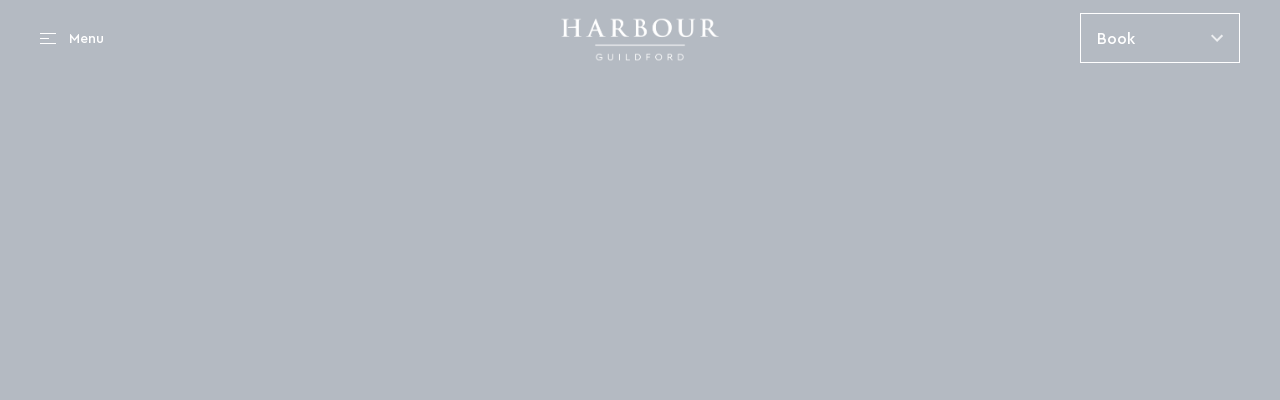

--- FILE ---
content_type: text/html; charset=utf-8
request_url: https://www.harbourhotels.co.uk/our-hotels/surrey/harbour-hotel-guildford/local-experiences
body_size: 14947
content:
<!DOCTYPE html><html lang="en-GB"><head><meta charSet="utf-8"/><meta name="viewport" content="width=device-width"/><title>Things to do in Guildford | Harbour Hotel Guildford, Surrey</title><meta name="keywords"/><meta name="description" content="Find things to do around Harbour Hotel Guildford, Surrey. From royal landmarks and motoring thrills to farmers markets and historic castles. Learn more"/><meta property="og:url" content="https://www.harbourhotels.co.uk/our-hotels/surrey/harbour-hotel-guildford/local-experiences"/><meta property="og:type" content="website"/><meta property="og:title" content=""/><meta property="og:description" content=""/><meta property="og:image"/><meta name="google-site-verification" content="r0v_N5SIjkAtq5tE_tQibEh8GRUCzCa9sxyYYWSzUcM"/><link rel="canonical" href="https://www.harbourhotels.co.uk/our-hotels/surrey/harbour-hotel-guildford/local-experiences"/><script>
<!-- Google Tag Manager -->
(function(w,d,s,l,i){w[l]=w[l]||[];w[l].push({'gtm.start':
new Date().getTime(),event:'gtm.js'});var f=d.getElementsByTagName(s)[0],
j=d.createElement(s),dl=l!='dataLayer'?'&l='+l:'';j.async=true;j.src=
'https://www.googletagmanager.com/gtm.js?id='+i+dl;f.parentNode.insertBefore(j,f);
})(window,document,'script','dataLayer','GTM-WR9636D');
<!-- End Google Tag Manager --></script><link rel="icon" type="image/png" href="/media/as3dsdom/apple-touch-icon.png"/><meta name="next-head-count" content="14"/><link rel="stylesheet" href="https://cms.harbourhotels.co.uk/media/2hkbnhi4/campaign_christmas2025.css"/><link rel="preconnect" href="https://use.typekit.net" crossorigin /><link data-next-font="" rel="preconnect" href="/" crossorigin="anonymous"/><link rel="preload" href="/_next/static/css/ec8b60cb1b83582e.css" as="style"/><link rel="stylesheet" href="/_next/static/css/ec8b60cb1b83582e.css" data-n-g=""/><link rel="preload" href="/_next/static/css/12f1b0ddd093aeda.css" as="style"/><link rel="stylesheet" href="/_next/static/css/12f1b0ddd093aeda.css" data-n-p=""/><noscript data-n-css=""></noscript><script defer="" nomodule="" src="/_next/static/chunks/polyfills-c67a75d1b6f99dc8.js"></script><script src="/_next/static/chunks/webpack-36b3d6702d7412db.js" defer=""></script><script src="/_next/static/chunks/framework-10e54b987c71d34b.js" defer=""></script><script src="/_next/static/chunks/main-464774fe84c93534.js" defer=""></script><script src="/_next/static/chunks/pages/_app-06179d44f69a0d62.js" defer=""></script><script src="/_next/static/chunks/2b7b2d2a-ee249a2537aef4c0.js" defer=""></script><script src="/_next/static/chunks/a79515f9-1d9ead5d67e64ff3.js" defer=""></script><script src="/_next/static/chunks/744-cbb65c4c0d454106.js" defer=""></script><script src="/_next/static/chunks/363-440722e0b88c143d.js" defer=""></script><script src="/_next/static/chunks/pages/%5B%5B...params%5D%5D-cfd3ae139178d4ad.js" defer=""></script><script src="/_next/static/v1/_buildManifest.js" defer=""></script><script src="/_next/static/v1/_ssgManifest.js" defer=""></script><style data-href="https://use.typekit.net/rpm4hes.css">@import url("https://p.typekit.net/p.css?s=1&k=rpm4hes&ht=tk&f=51754.51755.51757.51758.51760.51761&a=88592393&app=typekit&e=css");@font-face{font-family:"ivyora-display";src:url("https://use.typekit.net/af/b1eb70/0000000000000000774ba002/30/l?primer=7cdcb44be4a7db8877ffa5c0007b8dd865b3bbc383831fe2ea177f62257a9191&fvd=i3&v=3") format("woff2"),url("https://use.typekit.net/af/b1eb70/0000000000000000774ba002/30/d?primer=7cdcb44be4a7db8877ffa5c0007b8dd865b3bbc383831fe2ea177f62257a9191&fvd=i3&v=3") format("woff"),url("https://use.typekit.net/af/b1eb70/0000000000000000774ba002/30/a?primer=7cdcb44be4a7db8877ffa5c0007b8dd865b3bbc383831fe2ea177f62257a9191&fvd=i3&v=3") format("opentype");font-display:auto;font-style:italic;font-weight:300;font-stretch:normal}@font-face{font-family:"ivyora-display";src:url("https://use.typekit.net/af/2f60b2/0000000000000000774ba004/30/l?primer=7cdcb44be4a7db8877ffa5c0007b8dd865b3bbc383831fe2ea177f62257a9191&fvd=i4&v=3") format("woff2"),url("https://use.typekit.net/af/2f60b2/0000000000000000774ba004/30/d?primer=7cdcb44be4a7db8877ffa5c0007b8dd865b3bbc383831fe2ea177f62257a9191&fvd=i4&v=3") format("woff"),url("https://use.typekit.net/af/2f60b2/0000000000000000774ba004/30/a?primer=7cdcb44be4a7db8877ffa5c0007b8dd865b3bbc383831fe2ea177f62257a9191&fvd=i4&v=3") format("opentype");font-display:auto;font-style:italic;font-weight:400;font-stretch:normal}@font-face{font-family:"ivyora-display";src:url("https://use.typekit.net/af/11c4b8/0000000000000000774ba006/30/l?primer=7cdcb44be4a7db8877ffa5c0007b8dd865b3bbc383831fe2ea177f62257a9191&fvd=n5&v=3") format("woff2"),url("https://use.typekit.net/af/11c4b8/0000000000000000774ba006/30/d?primer=7cdcb44be4a7db8877ffa5c0007b8dd865b3bbc383831fe2ea177f62257a9191&fvd=n5&v=3") format("woff"),url("https://use.typekit.net/af/11c4b8/0000000000000000774ba006/30/a?primer=7cdcb44be4a7db8877ffa5c0007b8dd865b3bbc383831fe2ea177f62257a9191&fvd=n5&v=3") format("opentype");font-display:auto;font-style:normal;font-weight:500;font-stretch:normal}@font-face{font-family:"ivyora-display";src:url("https://use.typekit.net/af/ed02ae/0000000000000000774ba009/30/l?primer=7cdcb44be4a7db8877ffa5c0007b8dd865b3bbc383831fe2ea177f62257a9191&fvd=i5&v=3") format("woff2"),url("https://use.typekit.net/af/ed02ae/0000000000000000774ba009/30/d?primer=7cdcb44be4a7db8877ffa5c0007b8dd865b3bbc383831fe2ea177f62257a9191&fvd=i5&v=3") format("woff"),url("https://use.typekit.net/af/ed02ae/0000000000000000774ba009/30/a?primer=7cdcb44be4a7db8877ffa5c0007b8dd865b3bbc383831fe2ea177f62257a9191&fvd=i5&v=3") format("opentype");font-display:auto;font-style:italic;font-weight:500;font-stretch:normal}@font-face{font-family:"ivyora-display";src:url("https://use.typekit.net/af/d3e141/0000000000000000774ba00a/30/l?primer=7cdcb44be4a7db8877ffa5c0007b8dd865b3bbc383831fe2ea177f62257a9191&fvd=n3&v=3") format("woff2"),url("https://use.typekit.net/af/d3e141/0000000000000000774ba00a/30/d?primer=7cdcb44be4a7db8877ffa5c0007b8dd865b3bbc383831fe2ea177f62257a9191&fvd=n3&v=3") format("woff"),url("https://use.typekit.net/af/d3e141/0000000000000000774ba00a/30/a?primer=7cdcb44be4a7db8877ffa5c0007b8dd865b3bbc383831fe2ea177f62257a9191&fvd=n3&v=3") format("opentype");font-display:auto;font-style:normal;font-weight:300;font-stretch:normal}@font-face{font-family:"ivyora-display";src:url("https://use.typekit.net/af/5b893d/0000000000000000774ba014/30/l?primer=7cdcb44be4a7db8877ffa5c0007b8dd865b3bbc383831fe2ea177f62257a9191&fvd=n4&v=3") format("woff2"),url("https://use.typekit.net/af/5b893d/0000000000000000774ba014/30/d?primer=7cdcb44be4a7db8877ffa5c0007b8dd865b3bbc383831fe2ea177f62257a9191&fvd=n4&v=3") format("woff"),url("https://use.typekit.net/af/5b893d/0000000000000000774ba014/30/a?primer=7cdcb44be4a7db8877ffa5c0007b8dd865b3bbc383831fe2ea177f62257a9191&fvd=n4&v=3") format("opentype");font-display:auto;font-style:normal;font-weight:400;font-stretch:normal}.tk-ivyora-display{font-family:"ivyora-display",sans-serif}</style></head><body class="Default"><script></script> <!-- Google Tag Manager (noscript) -->
<noscript><iframe src="https://www.googletagmanager.com/ns.html?id=GTM-WR9636D"
height="0" width="0" style="display:none;visibility:hidden"></iframe></noscript>
<!-- End Google Tag Manager (noscript) --><script></script><div id="__next"><div class=""><div class="fixed  z-20 w-full transition-top duration-1000  bg-transparent on-top" style="top:0px"><div class="container relative flex justify-between items-center py-2 md:py-6 font-medium font-cera px-4 md:px-10 h-[76px] md:h-[104px] short:h-[76px] short:py-2 short:md:py-6 transition-opacity duration-[1.5s] opacity-100"><div class="w-[110px] md:w-1/3 flex"><button class="text-sm not-italic font-medium leading-5 tracking-button-reg uppercase font-montserrat    cursor-pointer duration-200 flex items-center py-3" aria-label="Menu"><div class="hidden sm:block relative w-4 h-[11px] mr-[13px]" aria-label="hamburger menu icon" role="presentation"><svg xmlns="http://www.w3.org/2000/svg" width="16" height="11" fill="none" class="absolute top-0 left-0 hidden sm:block sm:mr-2 transition-all duration-1000  opacity-0 " aria-label="hamburger menu" role="presentation"><path fill="#081B36" d="M16 0H0v1h16zM9 5H0v1h9zm7 6v-1H0v1z"></path></svg><svg xmlns="http://www.w3.org/2000/svg" width="16" height="11" fill="none" class="absolute top-0 left-0 hidden sm:block sm:mr-2 transition-all duration-1000 [&amp;_path]:fill-white  opacity-100 "><path fill="#081B36" d="M16 0H0v1h16zM9 5H0v1h9zm7 6v-1H0v1z"></path></svg></div><span class="transition-color duration-1000 normal-case text-white">Menu</span></button></div><div class="w-fit grow  flex justify-center absolute left-1/2 -translate-x-1/2"><div class="h-auto max-w-[146px] md:max-w-[185px] max-h-[76px] md:max-h-[104px] short:max-h-[76px] pt-[3px]"><a aria-label="Harbour Hotel Guildford" databefore="Harbour Hotel Guildford" href="/our-hotels/surrey/harbour-hotel-guildford"><picture class="w-full h-full" data-not-lazy="true"><source sizes="1x, 2x" srcSet="https://media-prod.harbourhotels.co.uk/hhweb-prod-media/media/cfajqaal/guildford-harbour-hotels-white.png?h=200&amp;g=0.5x0.5&amp;fm=webp&amp;fit=cover&amp;q=85 1x, https://media-prod.harbourhotels.co.uk/hhweb-prod-media/media/cfajqaal/guildford-harbour-hotels-white.png?h=400&amp;g=0.5x0.5&amp;fm=webp&amp;fit=cover&amp;q=85 2x" media="(max-width: 639px)" type="image/webp"/><source sizes="1x, 2x" srcSet="https://media-prod.harbourhotels.co.uk/hhweb-prod-media/media/cfajqaal/guildford-harbour-hotels-white.png?h=200&amp;g=0.5x0.5&amp;fit=cover&amp;q=85 1x, https://media-prod.harbourhotels.co.uk/hhweb-prod-media/media/cfajqaal/guildford-harbour-hotels-white.png?h=400&amp;g=0.5x0.5&amp;fit=cover&amp;q=85 2x" media="(max-width: 639px)"/><source sizes="1x, 2x" srcSet="https://media-prod.harbourhotels.co.uk/hhweb-prod-media/media/cfajqaal/guildford-harbour-hotels-white.png?h=200&amp;g=0.5x0.5&amp;fm=webp&amp;fit=cover&amp;q=85 1x, https://media-prod.harbourhotels.co.uk/hhweb-prod-media/media/cfajqaal/guildford-harbour-hotels-white.png?h=400&amp;g=0.5x0.5&amp;fm=webp&amp;fit=cover&amp;q=85 2x" media="(min-width: 375px) and (max-width: 639px)" type="image/webp"/><source sizes="1x, 2x" srcSet="https://media-prod.harbourhotels.co.uk/hhweb-prod-media/media/cfajqaal/guildford-harbour-hotels-white.png?h=200&amp;g=0.5x0.5&amp;fit=cover&amp;q=85 1x, https://media-prod.harbourhotels.co.uk/hhweb-prod-media/media/cfajqaal/guildford-harbour-hotels-white.png?h=400&amp;g=0.5x0.5&amp;fit=cover&amp;q=85 2x" media="(min-width: 375px) and (max-width: 639px)"/><source sizes="1x, 2x" srcSet="https://media-prod.harbourhotels.co.uk/hhweb-prod-media/media/cfajqaal/guildford-harbour-hotels-white.png?h=200&amp;g=0.5x0.5&amp;fm=webp&amp;fit=cover&amp;q=85 1x, https://media-prod.harbourhotels.co.uk/hhweb-prod-media/media/cfajqaal/guildford-harbour-hotels-white.png?h=400&amp;g=0.5x0.5&amp;fm=webp&amp;fit=cover&amp;q=85 2x" media="(min-width: 640px) and (max-width: 767px)" type="image/webp"/><source sizes="1x, 2x" srcSet="https://media-prod.harbourhotels.co.uk/hhweb-prod-media/media/cfajqaal/guildford-harbour-hotels-white.png?h=200&amp;g=0.5x0.5&amp;fit=cover&amp;q=85 1x, https://media-prod.harbourhotels.co.uk/hhweb-prod-media/media/cfajqaal/guildford-harbour-hotels-white.png?h=400&amp;g=0.5x0.5&amp;fit=cover&amp;q=85 2x" media="(min-width: 640px) and (max-width: 767px)"/><source sizes="1x, 2x" srcSet="https://media-prod.harbourhotels.co.uk/hhweb-prod-media/media/cfajqaal/guildford-harbour-hotels-white.png?h=200&amp;g=0.5x0.5&amp;fm=webp&amp;fit=cover&amp;q=85 1x, https://media-prod.harbourhotels.co.uk/hhweb-prod-media/media/cfajqaal/guildford-harbour-hotels-white.png?h=400&amp;g=0.5x0.5&amp;fm=webp&amp;fit=cover&amp;q=85 2x" media="(min-width: 768px) and (max-width: 1023px)" type="image/webp"/><source sizes="1x, 2x" srcSet="https://media-prod.harbourhotels.co.uk/hhweb-prod-media/media/cfajqaal/guildford-harbour-hotels-white.png?h=200&amp;g=0.5x0.5&amp;fit=cover&amp;q=85 1x, https://media-prod.harbourhotels.co.uk/hhweb-prod-media/media/cfajqaal/guildford-harbour-hotels-white.png?h=400&amp;g=0.5x0.5&amp;fit=cover&amp;q=85 2x" media="(min-width: 768px) and (max-width: 1023px)"/><source sizes="1x, 2x" srcSet="https://media-prod.harbourhotels.co.uk/hhweb-prod-media/media/cfajqaal/guildford-harbour-hotels-white.png?h=200&amp;g=0.5x0.5&amp;fm=webp&amp;fit=cover&amp;q=85 1x, https://media-prod.harbourhotels.co.uk/hhweb-prod-media/media/cfajqaal/guildford-harbour-hotels-white.png?h=400&amp;g=0.5x0.5&amp;fm=webp&amp;fit=cover&amp;q=85 2x" media="(min-width: 1024px) and (max-width: 1279px)" type="image/webp"/><source sizes="1x, 2x" srcSet="https://media-prod.harbourhotels.co.uk/hhweb-prod-media/media/cfajqaal/guildford-harbour-hotels-white.png?h=200&amp;g=0.5x0.5&amp;fit=cover&amp;q=85 1x, https://media-prod.harbourhotels.co.uk/hhweb-prod-media/media/cfajqaal/guildford-harbour-hotels-white.png?h=400&amp;g=0.5x0.5&amp;fit=cover&amp;q=85 2x" media="(min-width: 1024px) and (max-width: 1279px)"/><source sizes="1x, 2x" srcSet="https://media-prod.harbourhotels.co.uk/hhweb-prod-media/media/cfajqaal/guildford-harbour-hotels-white.png?h=200&amp;g=0.5x0.5&amp;fm=webp&amp;fit=cover&amp;q=85 1x, https://media-prod.harbourhotels.co.uk/hhweb-prod-media/media/cfajqaal/guildford-harbour-hotels-white.png?h=400&amp;g=0.5x0.5&amp;fm=webp&amp;fit=cover&amp;q=85 2x" media="(min-width: 1280px) and (max-width: 1439px)" type="image/webp"/><source sizes="1x, 2x" srcSet="https://media-prod.harbourhotels.co.uk/hhweb-prod-media/media/cfajqaal/guildford-harbour-hotels-white.png?h=200&amp;g=0.5x0.5&amp;fit=cover&amp;q=85 1x, https://media-prod.harbourhotels.co.uk/hhweb-prod-media/media/cfajqaal/guildford-harbour-hotels-white.png?h=400&amp;g=0.5x0.5&amp;fit=cover&amp;q=85 2x" media="(min-width: 1280px) and (max-width: 1439px)"/><source sizes="1x, 2x" srcSet="https://media-prod.harbourhotels.co.uk/hhweb-prod-media/media/cfajqaal/guildford-harbour-hotels-white.png?h=200&amp;g=0.5x0.5&amp;fm=webp&amp;fit=cover&amp;q=85 1x, https://media-prod.harbourhotels.co.uk/hhweb-prod-media/media/cfajqaal/guildford-harbour-hotels-white.png?h=400&amp;g=0.5x0.5&amp;fm=webp&amp;fit=cover&amp;q=85 2x" media="(min-width: 1440px) and (max-width: 1535px)" type="image/webp"/><source sizes="1x, 2x" srcSet="https://media-prod.harbourhotels.co.uk/hhweb-prod-media/media/cfajqaal/guildford-harbour-hotels-white.png?h=200&amp;g=0.5x0.5&amp;fit=cover&amp;q=85 1x, https://media-prod.harbourhotels.co.uk/hhweb-prod-media/media/cfajqaal/guildford-harbour-hotels-white.png?h=400&amp;g=0.5x0.5&amp;fit=cover&amp;q=85 2x" media="(min-width: 1440px) and (max-width: 1535px)"/><source sizes="1x, 2x" srcSet="https://media-prod.harbourhotels.co.uk/hhweb-prod-media/media/cfajqaal/guildford-harbour-hotels-white.png?h=200&amp;g=0.5x0.5&amp;fm=webp&amp;fit=cover&amp;q=85 1x, https://media-prod.harbourhotels.co.uk/hhweb-prod-media/media/cfajqaal/guildford-harbour-hotels-white.png?h=400&amp;g=0.5x0.5&amp;fm=webp&amp;fit=cover&amp;q=85 2x" media="(min-width: 1536px) and (max-width: 1919px)" type="image/webp"/><source sizes="1x, 2x" srcSet="https://media-prod.harbourhotels.co.uk/hhweb-prod-media/media/cfajqaal/guildford-harbour-hotels-white.png?h=200&amp;g=0.5x0.5&amp;fit=cover&amp;q=85 1x, https://media-prod.harbourhotels.co.uk/hhweb-prod-media/media/cfajqaal/guildford-harbour-hotels-white.png?h=400&amp;g=0.5x0.5&amp;fit=cover&amp;q=85 2x" media="(min-width: 1536px) and (max-width: 1919px)"/><source sizes="1x, 2x" srcSet="https://media-prod.harbourhotels.co.uk/hhweb-prod-media/media/cfajqaal/guildford-harbour-hotels-white.png?h=200&amp;g=0.5x0.5&amp;fm=webp&amp;fit=cover&amp;q=85 1x, https://media-prod.harbourhotels.co.uk/hhweb-prod-media/media/cfajqaal/guildford-harbour-hotels-white.png?h=400&amp;g=0.5x0.5&amp;fm=webp&amp;fit=cover&amp;q=85 2x" media="(min-width: 1920px) and (max-width: 2499px)" type="image/webp"/><source sizes="1x, 2x" srcSet="https://media-prod.harbourhotels.co.uk/hhweb-prod-media/media/cfajqaal/guildford-harbour-hotels-white.png?h=200&amp;g=0.5x0.5&amp;fit=cover&amp;q=85 1x, https://media-prod.harbourhotels.co.uk/hhweb-prod-media/media/cfajqaal/guildford-harbour-hotels-white.png?h=400&amp;g=0.5x0.5&amp;fit=cover&amp;q=85 2x" media="(min-width: 1920px) and (max-width: 2499px)"/><source sizes="1x, 2x" srcSet="https://media-prod.harbourhotels.co.uk/hhweb-prod-media/media/cfajqaal/guildford-harbour-hotels-white.png?h=200&amp;g=0.5x0.5&amp;fm=webp&amp;fit=cover&amp;q=85 1x, https://media-prod.harbourhotels.co.uk/hhweb-prod-media/media/cfajqaal/guildford-harbour-hotels-white.png?h=400&amp;g=0.5x0.5&amp;fm=webp&amp;fit=cover&amp;q=85 2x" media="(min-width: 2500px) and (max-width: NaNpx)" type="image/webp"/><source sizes="1x, 2x" srcSet="https://media-prod.harbourhotels.co.uk/hhweb-prod-media/media/cfajqaal/guildford-harbour-hotels-white.png?h=200&amp;g=0.5x0.5&amp;fit=cover&amp;q=85 1x, https://media-prod.harbourhotels.co.uk/hhweb-prod-media/media/cfajqaal/guildford-harbour-hotels-white.png?h=400&amp;g=0.5x0.5&amp;fit=cover&amp;q=85 2x" media="(min-width: 2500px) and (max-width: NaNpx)"/><source sizes="1x, 2x" srcSet="https://media-prod.harbourhotels.co.uk/hhweb-prod-media/media/cfajqaal/guildford-harbour-hotels-white.png?h=200&amp;g=0.5x0.5&amp;fm=webp&amp;fit=cover&amp;q=85 1x, https://media-prod.harbourhotels.co.uk/hhweb-prod-media/media/cfajqaal/guildford-harbour-hotels-white.png?h=400&amp;g=0.5x0.5&amp;fm=webp&amp;fit=cover&amp;q=85 2x" media="(min-width: [object Object]) and (max-width: NaNpx)" type="image/webp"/><source sizes="1x, 2x" srcSet="https://media-prod.harbourhotels.co.uk/hhweb-prod-media/media/cfajqaal/guildford-harbour-hotels-white.png?h=200&amp;g=0.5x0.5&amp;fit=cover&amp;q=85 1x, https://media-prod.harbourhotels.co.uk/hhweb-prod-media/media/cfajqaal/guildford-harbour-hotels-white.png?h=400&amp;g=0.5x0.5&amp;fit=cover&amp;q=85 2x" media="(min-width: [object Object]) and (max-width: NaNpx)"/><source sizes="1x, 2x" srcSet="https://media-prod.harbourhotels.co.uk/hhweb-prod-media/media/cfajqaal/guildford-harbour-hotels-white.png?h=200&amp;g=0.5x0.5&amp;fm=webp&amp;fit=cover&amp;q=85 1x, https://media-prod.harbourhotels.co.uk/hhweb-prod-media/media/cfajqaal/guildford-harbour-hotels-white.png?h=400&amp;g=0.5x0.5&amp;fm=webp&amp;fit=cover&amp;q=85 2x" media="(min-width: [object Object])" type="image/webp"/><source sizes="1x, 2x" srcSet="https://media-prod.harbourhotels.co.uk/hhweb-prod-media/media/cfajqaal/guildford-harbour-hotels-white.png?h=200&amp;g=0.5x0.5&amp;fit=cover&amp;q=85 1x, https://media-prod.harbourhotels.co.uk/hhweb-prod-media/media/cfajqaal/guildford-harbour-hotels-white.png?h=400&amp;g=0.5x0.5&amp;fit=cover&amp;q=85 2x" media="(min-width: [object Object])"/><img src="https://media-prod.harbourhotels.co.uk/hhweb-prod-media/media/cfajqaal/guildford-harbour-hotels-white.png?h=200&amp;g=0.5x0.5&amp;fit=cover&amp;q=85" alt="" class="w-full h-full block object-contain transition-all duration-1000 short:scale-[0.85]" style="object-position:50% 50%"/></picture></a></div></div><div class="h-full flex justify-end items-center"><div class="relative w-full flex flex-col items-end justify-center [&amp;_.content]:flex [&amp;_.content]:flex-col 
                [&amp;_.content]:rounded-[4px]  [&amp;_.main-button]:transition-all [&amp;_.main-button]:duration-2000
                [&amp;_.main-button]:text-paragraph-normal [&amp;_.main-button]:w-fit [&amp;_.arrow]:ml-3
                [&amp;_.content-container]:h-0 [&amp;_.content-container-open]:!h-full [&amp;_.main-button]:lg:w-[160px] 
                [&amp;_svg]:fill-white/75 [&amp;_.main-button]:border [&amp;_.main-button]:border-solid [&amp;_.main-button]:border-[white] transition-[border] duration-2000 text-white
                
                "><button type="button" class="main-button flex items-center w-full justify-between px-4 py-3"><span class="popover-title">Book</span><span class="arrow ml-auto"><svg xmlns="http://www.w3.org/2000/svg" width="12" height="8" fill="none" role="presentation" class="fill-black/75 transition rotate-0"><path d="M10.59.59 6 5.17 1.41.59 0 2l6 6 6-6z"></path></svg></span></button><div class="content-container w-full z-10  "><div class="content left-0 w-full custom-scroll-bar bg-primary rounded-[16px] border transform  focus:outline-none transition-opacity hidden opacity-0 scale-0" tabindex="-1"><div class="bg-secondary-coolsand p-2"><div class=" bg-[#eae6e2] p-2"><a class="opacity-0 cursor-default mb-4 text-primary !block  text-paragraph-normal not-italic font-normal leading-24 tracking-[0.16px] relative z-10  " databefore="Book hotel" href="https://book.harbourhotels.co.uk/?Hotel=9403&amp;Chain=25830&amp;adult=2">Book hotel</a><a class="block w-full text-primary mb-4 cursor-pointer last:mb-0 text-paragraph-normal not-italic font-normal leading-24 tracking-[0.16px]" href="https://guildfordharbourhotel.onejourney.travel/">Book spa</a></div></div></div></div></div></div></div><div class="fixed top-0 left-0 z-40 w-screen backdrop-blur transition-backdrop-filter duration-500 h-0"></div><div class="bg-black fixed top-0 left-0 z-40 w-screen transition-opacity duration-500 h-0 opacity-0"></div><div class="fixed top-0 left-0 z-40 w-full lg:w-full h-dvh lg:h-screen overflow-y-auto transition-transform duration-700 ease-out dark:bg-gray-800 overflow-x-hidden  -translate-x-full"><div class="absolute top-0 right-0 h-full w-2/3"></div><div class="absolute z-20 w-full h-fit lg:h-auto px-10 flex justify-between items-center lg:pointer-events-none
          pt-6
        "><div class="lg:w-[26%] h-fit"><button class="z-10 hover:[&amp;_svg]:stroke-primary/50 [&amp;_svg]:stroke-primary !h-auto pointer-events-auto flex justify-center items-center gap-[13px] mt-[1px]" aria-label="Close"><svg xmlns="http://www.w3.org/2000/svg" width="10" height="10" fill="none" class="stroke-primary " role="presentation"><path fill="#081B36" d="m.335 8.727.94.94L5 5.94l3.727 3.727.94-.94L5.941 5l3.727-3.727-.94-.94L5.001 4.06 1.275.333l-.94.94L4.06 5z"></path></svg><div class="hidden lg:block"><span class="text-primary text-tag-m not-italic font-medium leading-24">Close</span></div><span class="lg:hidden text-primary text-tag-m not-italic font-medium leading-24">Close</span></button><div class="main-title text-primary text-2xl font-ivy-ora pt-6 w-[calc(100%-40px)] xl:min-w-[285px]">Harbour Hotel Guildford</div></div></div><div class="nav-col-0 absolute top-0 w-full h-full transition-transform duration-700 ease-out origin-right overflow-hidden pointer-events-none left-0 z-0"><div class="w-full h-full relative pointer-events-none"><div class="menu-col h-full pointer-events-auto bg-secondary-warmsand outline outline-1 outline-[#00030F1A] pt-[128px] lg:w-[26%]"><div class="bg-primary/10 h-[1px] mx-10"></div><div class="overflow-y-auto flex flex-col justify-between  pt-0  h-full max-h-full"><div class="menu-me-0 flex flex-col gap-10 pl-[40px] pr-[42px] pt-6 pb-10"><div style="column-fill:auto" class=""><div class="flex flex-col gap-4"><div class="last:mb-0"><div><a target="" class="link-element font-medium text-sm leading-[22px] text-primary cursor-pointer flex items-center justify-between duration-500 [&amp;_svg]:duration-500 text-primary  hover:text-primary lg:text-primary  " databefore="Rooms" href="/our-hotels/surrey/harbour-hotel-guildford/rooms-suites">Rooms &amp; Suites</a></div></div><div class="last:mb-0"><div><div class="link-element font-medium text-sm leading-[22px] text-primary cursor-pointer flex items-center justify-between duration-500 [&amp;_svg]:duration-500 text-primary  hover:text-primary lg:text-primary">Restaurants &amp; Bars<svg xmlns="http://www.w3.org/2000/svg" width="6" height="8" fill="none" class="" role="presentation"><path stroke="#081B36" stroke-linecap="round" stroke-width="2" d="m1 7 3-3-3-3"></path></svg></div></div><div class="nav-col-1 absolute top-0 w-full h-full transition-transform duration-700 ease-out origin-right overflow-hidden pointer-events-none translate-x-full lg:-translate-x-full left-0 lg:left-1/4 z-10 lg:-z-10"><div class="w-full h-full relative pointer-events-none"><div class="menu-col h-full pointer-events-auto bg-secondary-warmsand outline outline-1 outline-[#00030F1A] pt-[206px] lg:pt-[71px] lg:w-[26%]"><div class="mt-[-76px] lg:hidden"><div class="bg-primary/10 h-[1px] mx-10"></div><button class="pl-[40px] pr-[42px] lg:px-16 py-6 w-full lg:hidden cursor-pointer text-primary flex items-center justify-between text-xs not-italic font-medium leading-normal tracking-quote-reg-mobile uppercase font-montserrat"><svg xmlns="http://www.w3.org/2000/svg" width="6" height="8" fill="none" class="-rotate-180  mr-2" role="presentation"><path stroke="#081B36" stroke-linecap="round" stroke-width="2" d="m1 7 3-3-3-3"></path></svg><span class="-mt-px font-medium text-[14px] leading-[22px]">Restaurants &amp; Bars</span></button><div class="bg-primary/10 h-[1px] mx-10 mb-2"></div></div><div class="overflow-y-auto flex flex-col justify-between  h-[calc(100%-84px)]"><div class="menu-me-1 flex flex-col gap-10 pl-[40px] pr-[42px]"><div style="column-fill:auto" class=""><div class="flex flex-col gap-4"><div class="last:mb-0"><div><div class="flex flex-col gap-4 "><div class="text-primary font-normal text-sm leading-6"></div><div class="flex flex-col gap-4"><div><a target="" class="link-element font-medium text-sm leading-[22px] text-primary cursor-pointer flex items-center justify-between duration-500 [&amp;_svg]:duration-500 text-primary  hover:text-primary lg:text-primary w-fit xl:[&amp;:hover+.image-block]:opacity-100" databefore="HarBAR" href="/our-hotels/surrey/harbour-hotel-guildford/harbar">HarBAR</a></div><div><a target="" class="link-element font-medium text-sm leading-[22px] text-primary cursor-pointer flex items-center justify-between duration-500 [&amp;_svg]:duration-500 text-primary  hover:text-primary lg:text-primary w-fit xl:[&amp;:hover+.image-block]:opacity-100" databefore="The Long Bar &amp; Grill" href="/our-hotels/surrey/harbour-hotel-guildford/the-long-bar-grill">The Long Bar &amp; Grill</a></div></div></div></div></div></div></div></div></div></div></div></div></div><div class="last:mb-0"><div><div class="link-element font-medium text-sm leading-[22px] text-primary cursor-pointer flex items-center justify-between duration-500 [&amp;_svg]:duration-500 text-primary  hover:text-primary lg:text-primary">HarSPA &amp; Club<svg xmlns="http://www.w3.org/2000/svg" width="6" height="8" fill="none" class="" role="presentation"><path stroke="#081B36" stroke-linecap="round" stroke-width="2" d="m1 7 3-3-3-3"></path></svg></div></div><div class="nav-col-1 absolute top-0 w-full h-full transition-transform duration-700 ease-out origin-right overflow-hidden pointer-events-none translate-x-full lg:-translate-x-full left-0 lg:left-1/4 z-10 lg:-z-10"><div class="w-full h-full relative pointer-events-none"><div class="menu-col h-full pointer-events-auto bg-secondary-warmsand outline outline-1 outline-[#00030F1A] pt-[206px] lg:pt-[71px] lg:w-[26%]"><div class="mt-[-76px] lg:hidden"><div class="bg-primary/10 h-[1px] mx-10"></div><button class="pl-[40px] pr-[42px] lg:px-16 py-6 w-full lg:hidden cursor-pointer text-primary flex items-center justify-between text-xs not-italic font-medium leading-normal tracking-quote-reg-mobile uppercase font-montserrat"><svg xmlns="http://www.w3.org/2000/svg" width="6" height="8" fill="none" class="-rotate-180  mr-2" role="presentation"><path stroke="#081B36" stroke-linecap="round" stroke-width="2" d="m1 7 3-3-3-3"></path></svg><span class="-mt-px font-medium text-[14px] leading-[22px]">HarSPA &amp; Club</span></button><div class="bg-primary/10 h-[1px] mx-10 mb-2"></div></div><div class="overflow-y-auto flex flex-col justify-between  h-[calc(100%-84px)]"><div class="menu-me-1 flex flex-col gap-10 pl-[40px] pr-[42px]"><div style="column-fill:auto" class=""><div class="flex flex-col gap-4"><div class="last:mb-0"><div><div class="flex flex-col gap-4 "><div class="text-primary font-normal text-sm leading-6"></div><div class="flex flex-col gap-4"><div><a target="" class="link-element font-medium text-sm leading-[22px] text-primary cursor-pointer flex items-center justify-between duration-500 [&amp;_svg]:duration-500 text-primary  hover:text-primary lg:text-primary w-fit xl:[&amp;:hover+.image-block]:opacity-100" databefore="HarSPA &amp; Club" href="/our-hotels/surrey/harbour-hotel-guildford/harspa-club-guildford">HarSPA &amp; Club</a></div><div><a target="" class="link-element font-medium text-sm leading-[22px] text-primary cursor-pointer flex items-center justify-between duration-500 [&amp;_svg]:duration-500 text-primary  hover:text-primary lg:text-primary w-fit xl:[&amp;:hover+.image-block]:opacity-100" databefore="Spa Treatments" href="/our-hotels/surrey/harbour-hotel-guildford/spa-treatments">Spa Treatments</a></div><div><a target="" class="link-element font-medium text-sm leading-[22px] text-primary cursor-pointer flex items-center justify-between duration-500 [&amp;_svg]:duration-500 text-primary  hover:text-primary lg:text-primary w-fit xl:[&amp;:hover+.image-block]:opacity-100" databefore="Spa Experiences" href="/our-hotels/surrey/harbour-hotel-guildford/spa-experiences">Spa Experiences</a></div><div><a target="" class="link-element font-medium text-sm leading-[22px] text-primary cursor-pointer flex items-center justify-between duration-500 [&amp;_svg]:duration-500 text-primary  hover:text-primary lg:text-primary w-fit xl:[&amp;:hover+.image-block]:opacity-100" databefore="Spa Membership" href="/our-hotels/surrey/harbour-hotel-guildford/spa-membership">Spa Membership</a></div></div></div></div></div></div></div></div></div></div></div></div></div><div class="last:mb-0"><div><div class="link-element font-medium text-sm leading-[22px] text-primary cursor-pointer flex items-center justify-between duration-500 [&amp;_svg]:duration-500 text-primary  hover:text-primary lg:text-primary">Celebrations &amp; Events<svg xmlns="http://www.w3.org/2000/svg" width="6" height="8" fill="none" class="" role="presentation"><path stroke="#081B36" stroke-linecap="round" stroke-width="2" d="m1 7 3-3-3-3"></path></svg></div></div><div class="nav-col-1 absolute top-0 w-full h-full transition-transform duration-700 ease-out origin-right overflow-hidden pointer-events-none translate-x-full lg:-translate-x-full left-0 lg:left-1/4 z-10 lg:-z-10"><div class="w-full h-full relative pointer-events-none"><div class="menu-col h-full pointer-events-auto bg-secondary-warmsand outline outline-1 outline-[#00030F1A] pt-[206px] lg:pt-[71px] lg:w-[26%]"><div class="mt-[-76px] lg:hidden"><div class="bg-primary/10 h-[1px] mx-10"></div><button class="pl-[40px] pr-[42px] lg:px-16 py-6 w-full lg:hidden cursor-pointer text-primary flex items-center justify-between text-xs not-italic font-medium leading-normal tracking-quote-reg-mobile uppercase font-montserrat"><svg xmlns="http://www.w3.org/2000/svg" width="6" height="8" fill="none" class="-rotate-180  mr-2" role="presentation"><path stroke="#081B36" stroke-linecap="round" stroke-width="2" d="m1 7 3-3-3-3"></path></svg><span class="-mt-px font-medium text-[14px] leading-[22px]">Celebrations &amp; Events</span></button><div class="bg-primary/10 h-[1px] mx-10 mb-2"></div></div><div class="overflow-y-auto flex flex-col justify-between  h-[calc(100%-84px)]"><div class="menu-me-1 flex flex-col gap-10 pl-[40px] pr-[42px]"><div style="column-fill:auto" class=""><div class="flex flex-col gap-4"><div class="last:mb-0"><div><div class="flex flex-col gap-4 "><div class="text-primary font-normal text-sm leading-6"></div><div class="flex flex-col gap-4"><div><a target="" class="link-element font-medium text-sm leading-[22px] text-primary cursor-pointer flex items-center justify-between duration-500 [&amp;_svg]:duration-500 text-primary  hover:text-primary lg:text-primary w-fit xl:[&amp;:hover+.image-block]:opacity-100" databefore="Occasions" href="/our-hotels/surrey/harbour-hotel-guildford/celebrations-events">Occasions</a></div><div><a target="" class="link-element font-medium text-sm leading-[22px] text-primary cursor-pointer flex items-center justify-between duration-500 [&amp;_svg]:duration-500 text-primary  hover:text-primary lg:text-primary w-fit xl:[&amp;:hover+.image-block]:opacity-100" databefore="Weddings" href="/our-hotels/surrey/harbour-hotel-guildford/celebrations-events/weddings">Weddings</a></div><div><a target="" class="link-element font-medium text-sm leading-[22px] text-primary cursor-pointer flex items-center justify-between duration-500 [&amp;_svg]:duration-500 text-primary  hover:text-primary lg:text-primary w-fit xl:[&amp;:hover+.image-block]:opacity-100" databefore="Private Events" href="/our-hotels/surrey/harbour-hotel-guildford/celebrations-events/private-events">Private Events</a></div><div></div></div></div></div></div></div></div></div></div></div></div></div></div><div class="last:mb-0"><div><a target="" class="link-element font-medium text-sm leading-[22px] text-primary cursor-pointer flex items-center justify-between duration-500 [&amp;_svg]:duration-500 text-primary  hover:text-primary lg:text-primary  " databefore="Corporate Events" href="/our-hotels/surrey/harbour-hotel-guildford/celebrations-events/corporate-events">Corporate Events</a></div></div><div class="last:mb-0"><div><a target="" class="link-element font-medium text-sm leading-[22px] text-primary cursor-pointer flex items-center justify-between duration-500 [&amp;_svg]:duration-500 text-primary  hover:text-primary lg:text-primary  " databefore="Local Experiences" href="/our-hotels/surrey/harbour-hotel-guildford/local-experiences">Local Experiences </a></div></div><div class="last:mb-0"><div><a target="" class="link-element font-medium text-sm leading-[22px] text-primary cursor-pointer flex items-center justify-between duration-500 [&amp;_svg]:duration-500 text-primary  hover:text-primary lg:text-primary  " databefore="Offers &amp; Events" href="/our-hotels/surrey/harbour-hotel-guildford/offers-events">Offers &amp; Events</a></div></div><div class="last:mb-0"><div><a target="" class="link-element font-medium text-sm leading-[22px] text-primary cursor-pointer flex items-center justify-between duration-500 [&amp;_svg]:duration-500 text-primary  hover:text-primary lg:text-primary  " databefore="Contact us" href="/our-hotels/surrey/harbour-hotel-guildford/contact-us">Contact us</a></div></div><div class="last:mb-0"><div><a target="" class="link-element font-medium text-sm leading-[22px] text-primary cursor-pointer flex items-center justify-between duration-500 [&amp;_svg]:duration-500 text-primary  hover:text-primary lg:text-primary  " databefore="FAQs" href="/our-hotels/surrey/harbour-hotel-guildford/faqs">FAQs</a></div></div></div></div></div><div><div class="menu-mah-0 flex flex-col gap-6 p-10 bg-primary [&amp;&gt;div&gt;.link-element]:text-white [&amp;&gt;div&gt;.link-element:hover]:text-white "><div><a target="" class="link-element font-medium text-sm leading-[22px] text-primary cursor-pointer flex items-center justify-between duration-500 [&amp;_svg]:duration-500 text-primary  hover:text-primary lg:text-primary !text-highlight-sunshineYellow " databefore="Home" href="/">Harbour Hotels Home</a></div><div><div class="link-element font-medium text-sm leading-[22px] text-primary cursor-pointer flex items-center justify-between duration-500 [&amp;_svg]:duration-500 text-primary  hover:text-primary lg:text-primary">Our Hotels<svg xmlns="http://www.w3.org/2000/svg" width="6" height="8" fill="none" class="[&amp;_path]:!stroke-white" role="presentation"><path stroke="#081B36" stroke-linecap="round" stroke-width="2" d="m1 7 3-3-3-3"></path></svg></div></div><div class="nav-col-1 absolute top-0 w-full h-full transition-transform duration-700 ease-out origin-right overflow-hidden pointer-events-none translate-x-full lg:-translate-x-full left-0 lg:left-1/4 z-10 lg:-z-10"><div class="w-full h-full relative pointer-events-none"><div class="menu-col h-full pointer-events-auto bg-secondary-warmsand outline outline-1 outline-[#00030F1A] pt-[206px] lg:pt-[71px] lg:w-[26%]"><div class="mt-[-76px] lg:hidden"><div class="bg-primary/10 h-[1px] mx-10"></div><button class="pl-[40px] pr-[42px] lg:px-16 py-6 w-full lg:hidden cursor-pointer text-primary flex items-center justify-between text-xs not-italic font-medium leading-normal tracking-quote-reg-mobile uppercase font-montserrat"><svg xmlns="http://www.w3.org/2000/svg" width="6" height="8" fill="none" class="-rotate-180  mr-2" role="presentation"><path stroke="#081B36" stroke-linecap="round" stroke-width="2" d="m1 7 3-3-3-3"></path></svg><span class="-mt-px font-medium text-[14px] leading-[22px]">Our Hotels</span></button><div class="bg-primary/10 h-[1px] mx-10 mb-2"></div></div><div class="overflow-y-auto flex flex-col justify-between  h-[calc(100%-84px)]"><div class="menu-me-1 flex flex-col gap-10 pl-[40px] pr-[42px]"><div style="column-fill:auto" class=""><div class="flex flex-col gap-4"><div class="last:mb-0"><div><div class="flex flex-col gap-4 break-inside-avoid"><div class="text-primary font-normal text-sm leading-6">Bristol</div><div class="flex flex-col gap-4"><div><a target="" class="link-element font-medium text-sm leading-[22px] text-primary cursor-pointer flex items-center justify-between duration-500 [&amp;_svg]:duration-500 text-primary  hover:text-primary lg:text-primary w-fit xl:[&amp;:hover+.image-block]:opacity-100" databefore="Harbour Hotel Bristol" href="/our-hotels/bristol/harbour-hotel-bristol">Harbour Hotel Bristol</a></div></div></div></div></div><div class="last:mb-0"><div><div class="flex flex-col gap-4 "><div class="text-primary font-normal text-sm leading-6">Cornwall</div><div class="flex flex-col gap-4"><div><a target="" class="link-element font-medium text-sm leading-[22px] text-primary cursor-pointer flex items-center justify-between duration-500 [&amp;_svg]:duration-500 text-primary  hover:text-primary lg:text-primary w-fit xl:[&amp;:hover+.image-block]:opacity-100" databefore="Harbour Hotel Fowey" href="/our-hotels/cornwall/harbour-hotel-fowey">Harbour Hotel Fowey</a></div><div><a target="" class="link-element font-medium text-sm leading-[22px] text-primary cursor-pointer flex items-center justify-between duration-500 [&amp;_svg]:duration-500 text-primary  hover:text-primary lg:text-primary w-fit xl:[&amp;:hover+.image-block]:opacity-100" databefore="Harbour Hotel Padstow" href="/our-hotels/cornwall/harbour-hotel-padstow">Harbour Hotel Padstow</a></div><div><a target="" class="link-element font-medium text-sm leading-[22px] text-primary cursor-pointer flex items-center justify-between duration-500 [&amp;_svg]:duration-500 text-primary  hover:text-primary lg:text-primary w-fit xl:[&amp;:hover+.image-block]:opacity-100" databefore="Harbour Hotel St Ives" href="/our-hotels/cornwall/harbour-hotel-st-ives">Harbour Hotel St Ives</a></div></div></div></div></div><div class="last:mb-0"><div><div class="flex flex-col gap-4 "><div class="text-primary font-normal text-sm leading-6">Devon</div><div class="flex flex-col gap-4"><div><a target="" class="link-element font-medium text-sm leading-[22px] text-primary cursor-pointer flex items-center justify-between duration-500 [&amp;_svg]:duration-500 text-primary  hover:text-primary lg:text-primary w-fit xl:[&amp;:hover+.image-block]:opacity-100" databefore="Harbour Beach Club Hotel &amp; Spa" href="/our-hotels/devon/harbour-beach-club-hotel-spa">Harbour Beach Club Hotel &amp; Spa</a></div><div><a target="" class="link-element font-medium text-sm leading-[22px] text-primary cursor-pointer flex items-center justify-between duration-500 [&amp;_svg]:duration-500 text-primary  hover:text-primary lg:text-primary w-fit xl:[&amp;:hover+.image-block]:opacity-100" databefore="Harbour Hotel Salcombe" href="/our-hotels/devon/harbour-hotel-salcombe">Harbour Hotel Salcombe</a></div><div><a target="" class="link-element font-medium text-sm leading-[22px] text-primary cursor-pointer flex items-center justify-between duration-500 [&amp;_svg]:duration-500 text-primary  hover:text-primary lg:text-primary w-fit xl:[&amp;:hover+.image-block]:opacity-100" databefore="Harbour Hotel Sidmouth" href="/our-hotels/devon/harbour-hotel-sidmouth">Harbour Hotel Sidmouth</a></div></div></div></div></div><div class="last:mb-0"><div><div class="flex flex-col gap-4 "><div class="text-primary font-normal text-sm leading-6">Dorset</div><div class="flex flex-col gap-4"><div><a target="" class="link-element font-medium text-sm leading-[22px] text-primary cursor-pointer flex items-center justify-between duration-500 [&amp;_svg]:duration-500 text-primary  hover:text-primary lg:text-primary w-fit xl:[&amp;:hover+.image-block]:opacity-100" databefore="Harbour Hotel Christchurch" href="/our-hotels/dorset/harbour-hotel-christchurch">Harbour Hotel Christchurch</a></div><div></div></div></div></div></div><div class="last:mb-0"><div><div class="flex flex-col gap-4 break-inside-avoid"><div class="text-primary font-normal text-sm leading-6">Hampshire</div><div class="flex flex-col gap-4"><div><a target="" class="link-element font-medium text-sm leading-[22px] text-primary cursor-pointer flex items-center justify-between duration-500 [&amp;_svg]:duration-500 text-primary  hover:text-primary lg:text-primary w-fit xl:[&amp;:hover+.image-block]:opacity-100" databefore="Harbour Hotel Southampton" href="/our-hotels/hampshire/harbour-hotel-southampton">Harbour Hotel Southampton</a></div></div></div></div></div><div class="last:mb-0"><div><div class="flex flex-col gap-4 break-inside-avoid"><div class="text-primary font-normal text-sm leading-6">Lake District</div><div class="flex flex-col gap-4"><div><a target="" class="link-element font-medium text-sm leading-[22px] text-primary cursor-pointer flex items-center justify-between duration-500 [&amp;_svg]:duration-500 text-primary  hover:text-primary lg:text-primary w-fit xl:[&amp;:hover+.image-block]:opacity-100" databefore="Rothay Garden by Harbour Hotels" href="/our-hotels/lake-district/rothay-garden-by-harbour-hotels">Rothay Garden by Harbour Hotels</a></div></div></div></div></div><div class="last:mb-0"><div><div class="flex flex-col gap-4 break-inside-avoid"><div class="text-primary font-normal text-sm leading-6">London</div><div class="flex flex-col gap-4"><div><a target="" class="link-element font-medium text-sm leading-[22px] text-primary cursor-pointer flex items-center justify-between duration-500 [&amp;_svg]:duration-500 text-primary  hover:text-primary lg:text-primary w-fit xl:[&amp;:hover+.image-block]:opacity-100" databefore="Harbour Hotel Richmond" href="/our-hotels/london/harbour-hotel-richmond">Harbour Hotel Richmond</a></div></div></div></div></div><div class="last:mb-0"><div><div class="flex flex-col gap-4 break-inside-avoid"><div class="text-primary font-normal text-sm leading-6">Surrey</div><div class="flex flex-col gap-4"><div><a target="" class="link-element font-medium text-sm leading-[22px] text-primary cursor-pointer flex items-center justify-between duration-500 [&amp;_svg]:duration-500 text-primary  hover:text-primary lg:text-primary w-fit xl:[&amp;:hover+.image-block]:opacity-100" databefore="Harbour Hotel Guildford" href="/our-hotels/surrey/harbour-hotel-guildford">Harbour Hotel Guildford</a></div></div></div></div></div><div class="last:mb-0"><div><div class="flex flex-col gap-4 "><div class="text-primary font-normal text-sm leading-6">Sussex</div><div class="flex flex-col gap-4"><div><a target="" class="link-element font-medium text-sm leading-[22px] text-primary cursor-pointer flex items-center justify-between duration-500 [&amp;_svg]:duration-500 text-primary  hover:text-primary lg:text-primary w-fit xl:[&amp;:hover+.image-block]:opacity-100" databefore="Harbour Hotel Brighton" href="/our-hotels/sussex/harbour-hotel-brighton">Harbour Hotel Brighton</a></div><div><a target="" class="link-element font-medium text-sm leading-[22px] text-primary cursor-pointer flex items-center justify-between duration-500 [&amp;_svg]:duration-500 text-primary  hover:text-primary lg:text-primary w-fit xl:[&amp;:hover+.image-block]:opacity-100" databefore="Harbour Hotel Chichester" href="/our-hotels/sussex/harbour-hotel-chichester">Harbour Hotel Chichester</a></div></div></div></div></div><div class="last:mb-0"><div><div class="flex flex-col gap-4 break-inside-avoid"><div class="text-primary font-normal text-sm leading-6">Managed by Harbour Hotels</div><div class="flex flex-col gap-4"><div><a target="" class="link-element font-medium text-sm leading-[22px] text-primary cursor-pointer flex items-center justify-between duration-500 [&amp;_svg]:duration-500 text-primary  hover:text-primary lg:text-primary w-fit xl:[&amp;:hover+.image-block]:opacity-100" databefore="Celtic Royal" href="/our-hotels/wales/celtic-royal">Celtic Royal</a></div></div></div></div></div></div><div class="group tertiary-button-wrapper w-fit lg:mt-[51px] text-primary text-sm [&amp;_.btn]:leading-[22px] hidden lg:block" aria-label="Read more: [object Object]"><a target="" class="btn self-end tertiary-link dark tertiary" databefore="All Hotels" href="/our-hotels">All Hotels</a><div class="underline-animation dark"></div></div><div class=" lg:hidden leading-[22px] fixed w-full h-14 bottom-0 left-0 bg-white  flex items-center justify-center mt-0"><div class="group tertiary-button-wrapper w-fit lg:mt-[51px] text-primary text-sm [&amp;_.btn]:leading-[22px] lg:hidden" aria-label="Read more: [object Object]"><a target="" class="btn self-end tertiary-link dark tertiary" databefore="All Hotels" href="/our-hotels">All Hotels</a><div class="underline-animation dark"></div></div></div></div></div></div></div></div></div><div class="bg-secondary-warmsand/10 h-[1px] my-2"></div><div><a target="" class="link-element font-medium text-sm leading-[22px] text-primary cursor-pointer flex items-center justify-between duration-500 [&amp;_svg]:duration-500 text-primary  hover:text-primary lg:text-primary  font-normal" databefore="Sustainability" href="/sustainability">Sustainability</a></div><div><a target="" class="link-element font-medium text-sm leading-[22px] text-primary cursor-pointer flex items-center justify-between duration-500 [&amp;_svg]:duration-500 text-primary  hover:text-primary lg:text-primary  font-normal" databefore="Careers" href="/careers">Careers</a></div><div><a target="" class="link-element font-medium text-sm leading-[22px] text-primary cursor-pointer flex items-center justify-between duration-500 [&amp;_svg]:duration-500 text-primary  hover:text-primary lg:text-primary  font-normal" databefore="Gifts" href="/gift-vouchers">Gifts</a></div><div><a target="" class="link-element font-medium text-sm leading-[22px] text-primary cursor-pointer flex items-center justify-between duration-500 [&amp;_svg]:duration-500 text-primary  hover:text-primary lg:text-primary  font-normal" databefore="Journal" href="/journal">Journal</a></div></div></div></div></div></div></div></div></div><div><div class="page-container will-change-transform"><div class="page-container-content group/page-container-content"><section class="module relative h-screen overflow-hidden text-secondary-coolsand [&amp;_.color-from-bg]:text-primary [&amp;_.color-from-bg&gt;path]:!fill-primary HeroCenterAlignedModule"><div class="absolute top-0 left-0 right-0 h-full w-full bg-primary bg-opacity-30"></div><div class=" relative  h-full " style="opacity:0"><div class="px-4 flex justify-center items-center h-full flex-col max-w-[688px] mx-auto"><div style="opacity:0;transform:translateY(20px) translateZ(0)"><h1 role="heading" aria-level="1" class="font-ivy-ora leading-60 font-normal not-italic text-56 text-center
                  -tracking-normal lg:text-80
                lg:leading-[85px] lg:tracking-[-3.2px] mt-3 mb-9 visible">Things to do in Guildford</h1></div></div></div></section><section style="background-color:#F9ECE1" class="module pt-16 md:pt-20 lg:pt-26 pb-6 md:pb-8 lg:pb-10 [&amp;_.color-from-bg]:text-primary [&amp;_.color-from-bg&gt;path]:!fill-primary HeadingSideModule"><div class="container font-cera flex flex-col gap-y-4  md:justify-between pt-16 md:pt-[73px] md:pb-4 md:flex-row pr-16 md:pr-10" style="opacity:0"><div class="title-wrapper flex flex-col gap-y-4  md:max-w-[256px] lg:max-w-[352px] xl:max-w-[436px]" role="contentinfo" aria-label="contentinfo"><div style="opacity:0;transform:translateY(20px) translateZ(0)"><p class="pre-heading color-from-bg text-sm not-italic font-light leading-4 -tracking-semiWider lg:tracking-[-0.28px]">Come and explore</p></div><div style="opacity:0;transform:translateY(20px) translateZ(0)"><p role="heading" aria-level="7" class="heading-title font-ivy-ora color-from-bg flex gap-x-4 text-2xl not-italic font-normal leading-8 -tracking-wider">Discover Guildford</p></div></div><div class="description-wrapper w-full text-paragraph color-from-bg md:max-w-[352px] lg:max-w-[431px]  md:pt-8"><div class="description text-sm not-italic font-normal leading-6 md:text-base" style="opacity:0;transform:translateY(20px) translateZ(0)"><p>Situated in the heart of Guildford, exploring this historic and vibrant town is at your fingertips.</p></div></div></div></section><section style="background-color:#F9ECE1" class="module py-20 [&amp;_.color-from-bg]:text-primary [&amp;_.color-from-bg&gt;path]:!fill-primary CardListingGridModule"><section style="background-color:#F9ECE1" class="module py-20 [&amp;_.color-from-bg]:text-primary [&amp;_.color-from-bg&gt;path]:!fill-primary CardListingGridModule"><div class="container   transition-opacity duration-500 opacity-100"><div class="necessary-classes hidden h-[800px] h-[600px]  md:h-[817px] md:h-[617px] xxl:h-[774px] xxl:h-[574px] xxl:min-h-[873px] xxl:min-h-[637px] h-[435px] h-[235px] xxl:h-[498px] xxl:h-[298px] xxl:h-[597px] xxl:h-[397px] xxl:h-[697px] xxl:h-[897px] md:h-[764px] md:h-[564px] xxl:!h-[700px] xxl:!h-[500px]"></div><div class="flex flex-col md:grid auto-rows-fr md:auto-rows-auto w-auto md:w-[724px] lg:w-[960px] xl:w-[1200px] xxl:w-[1356px] m-auto grid-cols-1 md:grid-cols-2 xl:grid-cols-3 xl:w-[1110px] gap-10 xxl:justify-between"></div><div class="mt-[88px]"></div></div></section></section></div><footer class="module font-cera pt-10 pb-6 md:pb-[33px] lg:pb-10 lg:pt-[136px] md:px-10 bg-primary [&amp;_.color-from-bg]:text-primary [&amp;_.color-from-bg&gt;path]:!fill-primary" role="contentinfo" aria-label="general.$footer"><div class="container md:px-0"><div class="main-data-wrapper flex flex-col md:flex-row lg:items-start lg:justify-start md:mb-[178px] lg:pl-[348px]  lg:mb-[122px] text-secondary-coolsand"><div class="left-data-wrapper text-center lg:text-left md:w-[32%] lg:w-[230px]"><div class="bottom-data text-center md:text-left"><p class="mb-6 md:mb-[34px] font-cera text-tag-m not-italic font-medium leading-24">Where we are</p><p class="mb-2 font-cera text-tag-m not-italic font-normal leading-24">Harbour Hotel Guildford</p><p class="mb-2 font-cera text-tag-m not-italic font-normal leading-24">3 Alexandra Terrace</p><p class="mb-2 font-cera text-tag-m not-italic font-normal leading-24">High Street</p><p class="mb-2 font-cera text-tag-m not-italic font-normal leading-24">Guildford</p><p class="font-cera text-tag-m not-italic font-normal leading-24">GU1 3DA</p></div><div class="top-data text-center md:text-left mt-12"><p class="mb-3 font-cera text-tag-m not-italic font-medium leading-24">Booking enquiries</p><a class="mb-2 block font-cera text-tag-m not-italic font-normal leading-24" href="tel:01483 792 300">01483 792 300</a><a class="font-cera text-tag-m not-italic font-normal leading-24" href="mailTo:guildford@harbourhotels.co.uk"><span class="__cf_email__" data-cfemail="1c7b697570787a736e785c747d6e7e73696e74736879706f327f73326977">[email&#160;protected]</span></a></div></div><div class="center-data-wrapper md:flex w-full lg:w-[54%] mb-4 md:ml-4 lg:ml-12 mt-6 md:mt-0 flex-col items-center md:items-start md:gap-x-4 md:flex-row md:justify-between"><div class="columns hidden md:block w-full md:w-[44%] lg:w-[32%] text-center md:text-start mb-6  md:mb-0"><p class="mb-6 md:mb-[34px] font-cera text-tag-m not-italic font-medium leading-24">Harbour Hotels </p><div class="inner-column-links mb-2 last:mb-0"><a target="" class="font-cera text-tag-m not-italic font-normal leading-24 " databefore="Home" href="/">Home</a></div><div class="inner-column-links mb-2 last:mb-0"><a target="" class="font-cera text-tag-m not-italic font-normal leading-24 " databefore="Our hotels" href="/our-hotels">Our hotels</a></div><div class="inner-column-links mb-2 last:mb-0"><a target="" class="font-cera text-tag-m not-italic font-normal leading-24 " databefore="Journal" href="/journal">Journal</a></div></div><div class="columns hidden md:block w-full md:w-[44%] lg:w-[32%] text-center md:text-start mb-6  md:mb-0"><p class="mb-6 md:mb-[34px] font-cera text-tag-m not-italic font-medium leading-24">Links</p><div class="inner-column-links mb-2 last:mb-0"><a target="" class="font-cera text-tag-m not-italic font-normal leading-24 " databefore="Terms &amp; conditions" href="/terms-conditions">Terms &amp; conditions</a></div><div class="inner-column-links mb-2 last:mb-0"><a target="" class="font-cera text-tag-m not-italic font-normal leading-24 " databefore="HarSPA terms &amp; conditions" href="/harspa-terms-conditions">HarSPA terms &amp; conditions</a></div><div class="inner-column-links mb-2 last:mb-0"><a target="" class="font-cera text-tag-m not-italic font-normal leading-24 " databefore="Modern slavery act policy" href="/modern-slavery-act-policy">Modern slavery act policy</a></div><div class="inner-column-links mb-2 last:mb-0"><a target="" class="font-cera text-tag-m not-italic font-normal leading-24 " databefore="Equal opportunities policy" href="/equal-opportunities-policy">Equal opportunities policy</a></div><div class="inner-column-links mb-2 last:mb-0"><a target="" class="font-cera text-tag-m not-italic font-normal leading-24 " databefore="Privacy policy" href="/privacy-policy">Privacy policy</a></div><div class="inner-column-links mb-2 last:mb-0"><a target="" class="font-cera text-tag-m not-italic font-normal leading-24 " databefore="Customer Services" href="/customer-services">Customer Services</a></div></div><div class="columns hidden md:block w-full md:w-[44%] lg:w-[32%] text-center md:text-start mb-6  md:mb-0 md:!w-[20%] lg:!w-[32%]"><p class="mb-6 md:mb-[34px] font-cera text-tag-m not-italic font-medium leading-24">Social</p><div class="inner-column-links mb-2 last:mb-0"><a target="_blank" aria-label="Opens a new window" class="font-cera text-tag-m not-italic font-normal leading-24 " databefore="Instagram" href="https://www.instagram.com/harbour_hotels/">Instagram</a></div><div class="inner-column-links mb-2 last:mb-0"><a target="_blank" aria-label="Opens a new window" class="font-cera text-tag-m not-italic font-normal leading-24 " databefore="Facebook" href="https://www.facebook.com/HarbourHotels/">Facebook</a></div><div class="inner-column-links mb-2 last:mb-0"><a target="_blank" aria-label="Opens a new window" class="font-cera text-tag-m not-italic font-normal leading-24 " databefore="Twitter" href="https://twitter.com/harbour_hotels">Twitter</a></div><div class="inner-column-links mb-2 last:mb-0"><a target="_blank" aria-label="Opens a new window" class="font-cera text-tag-m not-italic font-normal leading-24 " databefore="TikTok" href="https://www.tiktok.com/@harbourhotels">TikTok</a></div></div><div class="columns block md:hidden w-full  text-center md:text-start last:mb-0 md:mb-0"><div class="first:pt-0 first:md:pt-4"><button type="button" class="relative flex items-center justify-start w-full text-left font-montserrat text-base leading-6.5 pr-[37px]
                  transition-all duration-500 
                    pb-6 
                  "><p class="columnHeading  font-cera text-tag-m not-italic font-medium leading-24">Harbour Hotels </p><svg xmlns="http://www.w3.org/2000/svg" width="19" height="19" fill="none" role="presentation" class="scale-[0.95] transition-transform duration-200 !stroke-current absolute right-0  -translate-y-1/2  rotate-90 opacity-1 top-[40%]"><path fill="#081B36" d="M9.087 19V9.913H0v-.826h9.087V0h.826v9.087h-.826v.826h.826v-.826H19v.826H9.913V19z"></path></svg><svg xmlns="http://www.w3.org/2000/svg" width="19" height="1" fill="none" role="presentation" class="scale-[0.95] transition-transform duration-200 !stroke-current absolute right-0   opacity-0 top-[40%]"><path fill="#081B36" d="M9.087.826H0V0h9.087zh.826V0H19v.826H9.087"></path></svg></button><div class="transition-all overflow-hidden duration-500 text-left  max-h-0 pt-0 opacity-50"><div class="inner-column-links mb-4 last:mb-6"><a target="" class="font-cera text-tag-m not-italic font-normal leading-24 " databefore="Home" href="/">Home</a></div><div class="inner-column-links mb-4 last:mb-6"><a target="" class="font-cera text-tag-m not-italic font-normal leading-24 " databefore="Our hotels" href="/our-hotels">Our hotels</a></div><div class="inner-column-links mb-4 last:mb-6"><a target="" class="font-cera text-tag-m not-italic font-normal leading-24 " databefore="Journal" href="/journal">Journal</a></div></div></div></div><div class="columns block md:hidden w-full  text-center md:text-start last:mb-0 md:mb-0"><div class="first:pt-0 first:md:pt-4"><button type="button" class="relative flex items-center justify-start w-full text-left font-montserrat text-base leading-6.5 pr-[37px]
                  transition-all duration-500 
                    pb-6 
                  "><p class="columnHeading  font-cera text-tag-m not-italic font-medium leading-24">Links</p><svg xmlns="http://www.w3.org/2000/svg" width="19" height="19" fill="none" role="presentation" class="scale-[0.95] transition-transform duration-200 !stroke-current absolute right-0  -translate-y-1/2  rotate-90 opacity-1 top-[40%]"><path fill="#081B36" d="M9.087 19V9.913H0v-.826h9.087V0h.826v9.087h-.826v.826h.826v-.826H19v.826H9.913V19z"></path></svg><svg xmlns="http://www.w3.org/2000/svg" width="19" height="1" fill="none" role="presentation" class="scale-[0.95] transition-transform duration-200 !stroke-current absolute right-0   opacity-0 top-[40%]"><path fill="#081B36" d="M9.087.826H0V0h9.087zh.826V0H19v.826H9.087"></path></svg></button><div class="transition-all overflow-hidden duration-500 text-left  max-h-0 pt-0 opacity-50"><div class="inner-column-links mb-4 last:mb-6"><a target="" class="font-cera text-tag-m not-italic font-normal leading-24 " databefore="Terms &amp; conditions" href="/terms-conditions">Terms &amp; conditions</a></div><div class="inner-column-links mb-4 last:mb-6"><a target="" class="font-cera text-tag-m not-italic font-normal leading-24 " databefore="HarSPA terms &amp; conditions" href="/harspa-terms-conditions">HarSPA terms &amp; conditions</a></div><div class="inner-column-links mb-4 last:mb-6"><a target="" class="font-cera text-tag-m not-italic font-normal leading-24 " databefore="Modern slavery act policy" href="/modern-slavery-act-policy">Modern slavery act policy</a></div><div class="inner-column-links mb-4 last:mb-6"><a target="" class="font-cera text-tag-m not-italic font-normal leading-24 " databefore="Equal opportunities policy" href="/equal-opportunities-policy">Equal opportunities policy</a></div><div class="inner-column-links mb-4 last:mb-6"><a target="" class="font-cera text-tag-m not-italic font-normal leading-24 " databefore="Privacy policy" href="/privacy-policy">Privacy policy</a></div><div class="inner-column-links mb-4 last:mb-6"><a target="" class="font-cera text-tag-m not-italic font-normal leading-24 " databefore="Customer Services" href="/customer-services">Customer Services</a></div></div></div></div><div class="columns block md:hidden w-full  text-center md:text-start last:mb-0 md:mb-0"><div class="first:pt-0 first:md:pt-4"><button type="button" class="relative flex items-center justify-start w-full text-left font-montserrat text-base leading-6.5 pr-[37px]
                  transition-all duration-500 
                    pb-6 
                  "><p class="columnHeading  font-cera text-tag-m not-italic font-medium leading-24">Social</p><svg xmlns="http://www.w3.org/2000/svg" width="19" height="19" fill="none" role="presentation" class="scale-[0.95] transition-transform duration-200 !stroke-current absolute right-0  -translate-y-1/2  rotate-90 opacity-1 top-[40%]"><path fill="#081B36" d="M9.087 19V9.913H0v-.826h9.087V0h.826v9.087h-.826v.826h.826v-.826H19v.826H9.913V19z"></path></svg><svg xmlns="http://www.w3.org/2000/svg" width="19" height="1" fill="none" role="presentation" class="scale-[0.95] transition-transform duration-200 !stroke-current absolute right-0   opacity-0 top-[40%]"><path fill="#081B36" d="M9.087.826H0V0h9.087zh.826V0H19v.826H9.087"></path></svg></button><div class="transition-all overflow-hidden duration-500 text-left  max-h-0 pt-0 opacity-50"><div class="inner-column-links mb-4 last:mb-6"><a target="_blank" aria-label="Opens a new window" class="font-cera text-tag-m not-italic font-normal leading-24 " databefore="Instagram" href="https://www.instagram.com/harbour_hotels/">Instagram</a></div><div class="inner-column-links mb-4 last:mb-6"><a target="_blank" aria-label="Opens a new window" class="font-cera text-tag-m not-italic font-normal leading-24 " databefore="Facebook" href="https://www.facebook.com/HarbourHotels/">Facebook</a></div><div class="inner-column-links mb-4 last:mb-6"><a target="_blank" aria-label="Opens a new window" class="font-cera text-tag-m not-italic font-normal leading-24 " databefore="Twitter" href="https://twitter.com/harbour_hotels">Twitter</a></div><div class="inner-column-links mb-4 last:mb-6"><a target="_blank" aria-label="Opens a new window" class="font-cera text-tag-m not-italic font-normal leading-24 " databefore="TikTok" href="https://www.tiktok.com/@harbourhotels">TikTok</a></div></div></div></div></div></div><div class="bottom-data flex text-secondary-coolsand pt-6 md:pt-[36px] lg:pt-10 border-t border-secondary-coolsand"><div class="logo h-fit  aspect-square w-[35px] md:w-[35px] lg:w-[35px]"><picture class="w-full h-full  h-full w-full object-cover lazy-image" image-class="h-full w-full object-cover "><source sizes="1x, 2x" data-srcset="https://media-prod.harbourhotels.co.uk/hhweb-prod-media/media/n1ngzhhq/harbour-hotels-rgb-2.svg?w=35&amp;h=35&amp;g=0.5x0.5&amp;fit=cover&amp;q=85 1x, https://media-prod.harbourhotels.co.uk/hhweb-prod-media/media/n1ngzhhq/harbour-hotels-rgb-2.svg?w=70&amp;h=70&amp;g=0.5x0.5&amp;fit=cover&amp;q=85 2x" media="(max-width: 639px)"/><source sizes="1x, 2x" data-srcset="https://media-prod.harbourhotels.co.uk/hhweb-prod-media/media/n1ngzhhq/harbour-hotels-rgb-2.svg?w=35&amp;h=35&amp;g=0.5x0.5&amp;fit=cover&amp;q=85 1x, https://media-prod.harbourhotels.co.uk/hhweb-prod-media/media/n1ngzhhq/harbour-hotels-rgb-2.svg?w=70&amp;h=70&amp;g=0.5x0.5&amp;fit=cover&amp;q=85 2x" media="(min-width: 375px) and (max-width: 639px)"/><source sizes="1x, 2x" data-srcset="https://media-prod.harbourhotels.co.uk/hhweb-prod-media/media/n1ngzhhq/harbour-hotels-rgb-2.svg?w=35&amp;h=35&amp;g=0.5x0.5&amp;fit=cover&amp;q=85 1x, https://media-prod.harbourhotels.co.uk/hhweb-prod-media/media/n1ngzhhq/harbour-hotels-rgb-2.svg?w=70&amp;h=70&amp;g=0.5x0.5&amp;fit=cover&amp;q=85 2x" media="(min-width: 640px) and (max-width: 767px)"/><source sizes="1x, 2x" data-srcset="https://media-prod.harbourhotels.co.uk/hhweb-prod-media/media/n1ngzhhq/harbour-hotels-rgb-2.svg?w=35&amp;h=35&amp;g=0.5x0.5&amp;fit=cover&amp;q=85 1x, https://media-prod.harbourhotels.co.uk/hhweb-prod-media/media/n1ngzhhq/harbour-hotels-rgb-2.svg?w=70&amp;h=70&amp;g=0.5x0.5&amp;fit=cover&amp;q=85 2x" media="(min-width: 768px) and (max-width: 1023px)"/><source sizes="1x, 2x" data-srcset="https://media-prod.harbourhotels.co.uk/hhweb-prod-media/media/n1ngzhhq/harbour-hotels-rgb-2.svg?w=35&amp;h=35&amp;g=0.5x0.5&amp;fit=cover&amp;q=85 1x, https://media-prod.harbourhotels.co.uk/hhweb-prod-media/media/n1ngzhhq/harbour-hotels-rgb-2.svg?w=70&amp;h=70&amp;g=0.5x0.5&amp;fit=cover&amp;q=85 2x" media="(min-width: 1024px) and (max-width: 1279px)"/><source sizes="1x, 2x" data-srcset="https://media-prod.harbourhotels.co.uk/hhweb-prod-media/media/n1ngzhhq/harbour-hotels-rgb-2.svg?w=35&amp;h=35&amp;g=0.5x0.5&amp;fit=cover&amp;q=85 1x, https://media-prod.harbourhotels.co.uk/hhweb-prod-media/media/n1ngzhhq/harbour-hotels-rgb-2.svg?w=70&amp;h=70&amp;g=0.5x0.5&amp;fit=cover&amp;q=85 2x" media="(min-width: 1280px) and (max-width: 1439px)"/><source sizes="1x, 2x" data-srcset="https://media-prod.harbourhotels.co.uk/hhweb-prod-media/media/n1ngzhhq/harbour-hotels-rgb-2.svg?w=35&amp;h=35&amp;g=0.5x0.5&amp;fit=cover&amp;q=85 1x, https://media-prod.harbourhotels.co.uk/hhweb-prod-media/media/n1ngzhhq/harbour-hotels-rgb-2.svg?w=70&amp;h=70&amp;g=0.5x0.5&amp;fit=cover&amp;q=85 2x" media="(min-width: 1440px) and (max-width: 1535px)"/><source sizes="1x, 2x" data-srcset="https://media-prod.harbourhotels.co.uk/hhweb-prod-media/media/n1ngzhhq/harbour-hotels-rgb-2.svg?w=35&amp;h=35&amp;g=0.5x0.5&amp;fit=cover&amp;q=85 1x, https://media-prod.harbourhotels.co.uk/hhweb-prod-media/media/n1ngzhhq/harbour-hotels-rgb-2.svg?w=70&amp;h=70&amp;g=0.5x0.5&amp;fit=cover&amp;q=85 2x" media="(min-width: 1536px) and (max-width: 1919px)"/><source sizes="1x, 2x" data-srcset="https://media-prod.harbourhotels.co.uk/hhweb-prod-media/media/n1ngzhhq/harbour-hotels-rgb-2.svg?w=35&amp;h=35&amp;g=0.5x0.5&amp;fit=cover&amp;q=85 1x, https://media-prod.harbourhotels.co.uk/hhweb-prod-media/media/n1ngzhhq/harbour-hotels-rgb-2.svg?w=70&amp;h=70&amp;g=0.5x0.5&amp;fit=cover&amp;q=85 2x" media="(min-width: 1920px) and (max-width: 2499px)"/><source sizes="1x, 2x" data-srcset="https://media-prod.harbourhotels.co.uk/hhweb-prod-media/media/n1ngzhhq/harbour-hotels-rgb-2.svg?w=35&amp;h=35&amp;g=0.5x0.5&amp;fit=cover&amp;q=85 1x, https://media-prod.harbourhotels.co.uk/hhweb-prod-media/media/n1ngzhhq/harbour-hotels-rgb-2.svg?w=70&amp;h=70&amp;g=0.5x0.5&amp;fit=cover&amp;q=85 2x" media="(min-width: 2500px) and (max-width: NaNpx)"/><source sizes="1x, 2x" data-srcset="https://media-prod.harbourhotels.co.uk/hhweb-prod-media/media/n1ngzhhq/harbour-hotels-rgb-2.svg?w=35&amp;h=35&amp;g=0.5x0.5&amp;fit=cover&amp;q=85 1x, https://media-prod.harbourhotels.co.uk/hhweb-prod-media/media/n1ngzhhq/harbour-hotels-rgb-2.svg?w=70&amp;h=70&amp;g=0.5x0.5&amp;fit=cover&amp;q=85 2x" media="(min-width: [object Object]) and (max-width: NaNpx)"/><source sizes="1x, 2x" data-srcset="https://media-prod.harbourhotels.co.uk/hhweb-prod-media/media/n1ngzhhq/harbour-hotels-rgb-2.svg?w=35&amp;h=35&amp;g=0.5x0.5&amp;fit=cover&amp;q=85 1x, https://media-prod.harbourhotels.co.uk/hhweb-prod-media/media/n1ngzhhq/harbour-hotels-rgb-2.svg?w=70&amp;h=70&amp;g=0.5x0.5&amp;fit=cover&amp;q=85 2x" media="(min-width: [object Object])"/><img data-src="https://media-prod.harbourhotels.co.uk/hhweb-prod-media/media/n1ngzhhq/harbour-hotels-rgb-2.svg?w=35&amp;h=35&amp;g=0.5x0.5&amp;fit=cover&amp;q=85" src="[data-uri]" alt="" class="w-full h-full block object-cover" style="object-position:50% 50%"/></picture></div><div class="copy-right text-center my-auto ml-auto md:text-start"><p class="text-tag-m not-italic font-normal leading-24">©2024 Harbour Hotels. All rights reserved.</p></div></div></div></footer></div></div></div></div><div id="modal-portal"></div><script data-cfasync="false" src="/cdn-cgi/scripts/5c5dd728/cloudflare-static/email-decode.min.js"></script><script id="__NEXT_DATA__" type="application/json">{"props":{"pageProps":{"metadata":{"pageDomain":"www.harbourhotels.co.uk","pageUrl":"/our-hotels/surrey/harbour-hotel-guildford/local-experiences","absolutePageUrl":"https://www.harbourhotels.co.uk/our-hotels/surrey/harbour-hotel-guildford/local-experiences","canonicalLink":"https://www.harbourhotels.co.uk/our-hotels/surrey/harbour-hotel-guildford/local-experiences","pageId":3873,"siteRootId":1515,"headSectionScripts":["\n\u003c!-- Google Tag Manager --\u003e\n\u003cscript\u003e(function(w,d,s,l,i){w[l]=w[l]||[];w[l].push({'gtm.start':\nnew Date().getTime(),event:'gtm.js'});var f=d.getElementsByTagName(s)[0],\nj=d.createElement(s),dl=l!='dataLayer'?'\u0026l='+l:'';j.async=true;j.src=\n'https://www.googletagmanager.com/gtm.js?id='+i+dl;f.parentNode.insertBefore(j,f);\n})(window,document,'script','dataLayer','GTM-WR9636D');\u003c/script\u003e\n\u003c!-- End Google Tag Manager --\u003e"],"bodySectionScripts":"\u003c!-- Google Tag Manager (noscript) --\u003e\n\u003cnoscript\u003e\u003ciframe src=\"https://www.googletagmanager.com/ns.html?id=GTM-WR9636D\"\nheight=\"0\" width=\"0\" style=\"display:none;visibility:hidden\"\u003e\u003c/iframe\u003e\u003c/noscript\u003e\n\u003c!-- End Google Tag Manager (noscript) --\u003e","culture":"en-GB","languages":[],"pageType":"experienceLandingPage","pageTitle":"Things to do in Guildford | Harbour Hotel Guildford, Surrey","metaDescription":"Find things to do around Harbour Hotel Guildford, Surrey. From royal landmarks and motoring thrills to farmers markets and historic castles. Learn more","openGraphPageTitle":"","openGraphDescription":"","openGraphImageUrl":null,"hideFromSearch":false,"structuredDataTags":[],"searchEngineRelativePriority":0.5,"searchEngineChangeFrequency":"Always","hideFromXmlSiteMap":false,"favicon":{"imageUrl":"/media/as3dsdom/apple-touch-icon.png","imageCredit":"","caption":"","imageAlt":"","gravity":"0.5x0.5","blurHash":"","mediaId":2069,"isSvg":false,"isVideo":false},"theme":"Default","campaignStylesheet":"/media/2hkbnhi4/campaign_christmas2025.css"},"scripts":[],"styles":[],"header":{"logoElement":{"logo":{"imageUrl":"/media/cfajqaal/guildford-harbour-hotels-white.png","imageCredit":"","caption":"","imageAlt":"","gravity":"0.5x0.5","blurHash":"","mediaId":2313,"isSvg":false,"isVideo":false},"secondaryLogo":null,"homeLink":{"text":"Harbour Hotel Guildford","href":"/our-hotels/surrey/harbour-hotel-guildford","linkType":"Content","target":null}},"mainNavTitle":"Harbour Hotel Guildford","mainNavItems":[{"navItemText":"Rooms \u0026 Suites","navItemLink":{"text":"Rooms","href":"https://www.harbourhotels.co.uk/our-hotels/surrey/harbour-hotel-guildford/rooms-suites","linkType":"Content","target":""},"flyout":[],"flyoutBottom":[],"isFestiveLink":false,"isHotelListing":false},{"navItemText":"Restaurants \u0026 Bars","navItemLink":null,"flyout":[{"navigationalTitle":"","linkElements":[{"link":{"text":"HarBAR","href":"https://www.harbourhotels.co.uk/our-hotels/surrey/harbour-hotel-guildford/harbar","linkType":"Content","target":""},"image":null},{"link":{"text":"The Long Bar \u0026 Grill","href":"https://www.harbourhotels.co.uk/our-hotels/surrey/harbour-hotel-guildford/the-long-bar-grill","linkType":"Content","target":""},"image":null}],"ctaLink":null}],"flyoutBottom":[],"isFestiveLink":false,"isHotelListing":false},{"navItemText":"HarSPA \u0026 Club","navItemLink":null,"flyout":[{"navigationalTitle":"","linkElements":[{"link":{"text":"HarSPA \u0026 Club","href":"https://www.harbourhotels.co.uk/our-hotels/surrey/harbour-hotel-guildford/harspa-club-guildford","linkType":"Content","target":""},"image":null},{"link":{"text":"Spa Treatments","href":"https://www.harbourhotels.co.uk/our-hotels/surrey/harbour-hotel-guildford/spa-treatments","linkType":"Content","target":""},"image":null},{"link":{"text":"Spa Experiences","href":"https://www.harbourhotels.co.uk/our-hotels/surrey/harbour-hotel-guildford/spa-experiences","linkType":"Content","target":""},"image":null},{"link":{"text":"Spa Membership","href":"https://www.harbourhotels.co.uk/our-hotels/surrey/harbour-hotel-guildford/spa-membership","linkType":"Content","target":""},"image":null}],"ctaLink":null}],"flyoutBottom":[],"isFestiveLink":false,"isHotelListing":false},{"navItemText":"Celebrations \u0026 Events","navItemLink":null,"flyout":[{"navigationalTitle":"","linkElements":[{"link":{"text":"Occasions","href":"https://www.harbourhotels.co.uk/our-hotels/surrey/harbour-hotel-guildford/celebrations-events","linkType":"Content","target":""},"image":null},{"link":{"text":"Weddings","href":"https://www.harbourhotels.co.uk/our-hotels/surrey/harbour-hotel-guildford/celebrations-events/weddings","linkType":"Content","target":""},"image":null},{"link":{"text":"Private Events","href":"https://www.harbourhotels.co.uk/our-hotels/surrey/harbour-hotel-guildford/celebrations-events/private-events","linkType":"Content","target":""},"image":null},{"link":null,"image":null}],"ctaLink":null}],"flyoutBottom":[],"isFestiveLink":false,"isHotelListing":false},{"navItemText":"Corporate Events","navItemLink":{"text":"Corporate Events","href":"https://www.harbourhotels.co.uk/our-hotels/surrey/harbour-hotel-guildford/celebrations-events/corporate-events","linkType":"Content","target":""},"flyout":[],"flyoutBottom":[],"isFestiveLink":false,"isHotelListing":false},{"navItemText":"Local Experiences ","navItemLink":{"text":"Local Experiences","href":"https://www.harbourhotels.co.uk/our-hotels/surrey/harbour-hotel-guildford/local-experiences","linkType":"Content","target":""},"flyout":[],"flyoutBottom":[],"isFestiveLink":false,"isHotelListing":false},{"navItemText":"Offers \u0026 Events","navItemLink":{"text":"Offers \u0026 Events","href":"https://www.harbourhotels.co.uk/our-hotels/surrey/harbour-hotel-guildford/offers-events","linkType":"Content","target":""},"flyout":[],"flyoutBottom":[],"isFestiveLink":false,"isHotelListing":false},{"navItemText":"Contact us","navItemLink":{"text":"Contact us","href":"https://www.harbourhotels.co.uk/our-hotels/surrey/harbour-hotel-guildford/contact-us","linkType":"Content","target":""},"flyout":[],"flyoutBottom":[],"isFestiveLink":false,"isHotelListing":false},{"navItemText":"FAQs","navItemLink":{"text":"FAQs","href":"https://www.harbourhotels.co.uk/our-hotels/surrey/harbour-hotel-guildford/faqs","linkType":"Content","target":""},"flyout":[],"flyoutBottom":[],"isFestiveLink":false,"isHotelListing":false}],"globalNavItems":[{"navItemText":"Harbour Hotels Home","navItemLink":{"text":"Home","href":"https://www.harbourhotels.co.uk/","linkType":"Content","target":""},"isActive":false,"isHomeLink":true},{"navItemText":"Sustainability","navItemLink":{"text":"Sustainability","href":"https://www.harbourhotels.co.uk/sustainability","linkType":"Content","target":""},"isActive":false,"isHomeLink":false},{"navItemText":"Careers","navItemLink":{"text":"Careers","href":"https://www.harbourhotels.co.uk/careers","linkType":"Content","target":""},"isActive":false,"isHomeLink":false},{"navItemText":"Gifts","navItemLink":{"text":"Gifts","href":"https://www.harbourhotels.co.uk/gift-vouchers","linkType":"Content","target":""},"isActive":false,"isHomeLink":false},{"navItemText":"Journal","navItemLink":{"text":"Journal","href":"https://www.harbourhotels.co.uk/journal","linkType":"Content","target":""},"isActive":false,"isHomeLink":false}],"campaignNavItem":null,"allHotels":{"navItemText":"Our Hotels","navItemLink":{"text":"All Hotels","href":"https://www.harbourhotels.co.uk/our-hotels","linkType":"Content","target":""},"flyout":[{"navigationalTitle":"Bristol","linkElements":[{"link":{"text":"Harbour Hotel Bristol","href":"https://www.harbourhotels.co.uk/our-hotels/bristol/harbour-hotel-bristol","linkType":"Content","target":""},"image":{"imageUrl":"/media/qucctf3n/24_may_harbour_bristol_wr-53.jpg","imageCredit":"","caption":"","imageAlt":"","gravity":"0.506265664160401x0.41812865497076024","blurHash":"","mediaId":6367,"isSvg":false,"isVideo":false}}],"ctaLink":null},{"navigationalTitle":"Cornwall","linkElements":[{"link":{"text":"Harbour Hotel Fowey","href":"https://www.harbourhotels.co.uk/our-hotels/cornwall/harbour-hotel-fowey","linkType":"Content","target":""},"image":{"imageUrl":"/media/roshjduz/fowey-harbour-hotel-exterior2.jpg","imageCredit":"","caption":"","imageAlt":"","gravity":"0.5012531328320802x0.7162083841770093","blurHash":"","mediaId":2694,"isSvg":false,"isVideo":false}},{"link":{"text":"Harbour Hotel Padstow","href":"https://www.harbourhotels.co.uk/our-hotels/cornwall/harbour-hotel-padstow","linkType":"Content","target":""},"image":{"imageUrl":"/media/p20bk2s4/dji_0159.jpg","imageCredit":"","caption":"","imageAlt":"","gravity":"0.5075187969924813x0.650375939849624","blurHash":"","mediaId":5284,"isSvg":false,"isVideo":false}},{"link":{"text":"Harbour Hotel St Ives","href":"https://www.harbourhotels.co.uk/our-hotels/cornwall/harbour-hotel-st-ives","linkType":"Content","target":""},"image":{"imageUrl":"/media/1udjxhrq/harbour_hotels_st_ives-19.png","imageCredit":"","caption":"","imageAlt":"","gravity":"0.5x0.5","blurHash":"","mediaId":4769,"isSvg":false,"isVideo":false}}],"ctaLink":null},{"navigationalTitle":"Devon","linkElements":[{"link":{"text":"Harbour Beach Club Hotel \u0026 Spa","href":"https://www.harbourhotels.co.uk/our-hotels/devon/harbour-beach-club-hotel-spa","linkType":"Content","target":""},"image":{"imageUrl":"/media/fhnmlqvp/hbc_drone_scottfisher-2.jpg","imageCredit":"","caption":"","imageAlt":"","gravity":"0.49872648902821315x0.4133594382329136","blurHash":"","mediaId":3137,"isSvg":false,"isVideo":false}},{"link":{"text":"Harbour Hotel Salcombe","href":"https://www.harbourhotels.co.uk/our-hotels/devon/harbour-hotel-salcombe","linkType":"Content","target":""},"image":{"imageUrl":"/media/vpwlzujv/dji_0009-3.jpg","imageCredit":"","caption":"","imageAlt":"","gravity":"0.4974937343358396x0.5885547201336675","blurHash":"","mediaId":4835,"isSvg":false,"isVideo":false}},{"link":{"text":"Harbour Hotel Sidmouth","href":"https://www.harbourhotels.co.uk/our-hotels/devon/harbour-hotel-sidmouth","linkType":"Content","target":""},"image":{"imageUrl":"/media/nupp2y5o/dsc_7722-2.jpg","imageCredit":"","caption":"","imageAlt":"","gravity":"0.5x0.5","blurHash":"","mediaId":5269,"isSvg":false,"isVideo":false}}],"ctaLink":null},{"navigationalTitle":"Dorset","linkElements":[{"link":{"text":"Harbour Hotel Christchurch","href":"https://www.harbourhotels.co.uk/our-hotels/dorset/harbour-hotel-christchurch","linkType":"Content","target":""},"image":{"imageUrl":"/media/v5tfjti2/dji_0634.jpg","imageCredit":"","caption":"","imageAlt":"","gravity":"0.5x0.601921470342523","blurHash":"","mediaId":5243,"isSvg":false,"isVideo":false}},{"link":null,"image":{"imageUrl":"/media/y0ibs1n3/24_may_harbour_kings_edit_wr-45.jpg","imageCredit":"","caption":"","imageAlt":"","gravity":"0.49874686716791977x0.5150375939849624","blurHash":"","mediaId":6236,"isSvg":false,"isVideo":false}}],"ctaLink":null},{"navigationalTitle":"Hampshire","linkElements":[{"link":{"text":"Harbour Hotel Southampton","href":"https://www.harbourhotels.co.uk/our-hotels/hampshire/harbour-hotel-southampton","linkType":"Content","target":""},"image":{"imageUrl":"/media/5vxhu31h/dji_0640.jpg","imageCredit":"","caption":"","imageAlt":"","gravity":"0.5187585857365317x0.5350747320679868","blurHash":"","mediaId":2632,"isSvg":false,"isVideo":false}}],"ctaLink":null},{"navigationalTitle":"Lake District","linkElements":[{"link":{"text":"Rothay Garden by Harbour Hotels","href":"https://www.harbourhotels.co.uk/our-hotels/lake-district/rothay-garden-by-harbour-hotels","linkType":"Content","target":""},"image":null}],"ctaLink":null},{"navigationalTitle":"London","linkElements":[{"link":{"text":"Harbour Hotel Richmond","href":"https://www.harbourhotels.co.uk/our-hotels/london/harbour-hotel-richmond","linkType":"Content","target":""},"image":{"imageUrl":"/media/gn0naxdx/cjr_9387_smaller.jpg","imageCredit":"","caption":"","imageAlt":"","gravity":"0.5x0.5","blurHash":"","mediaId":3436,"isSvg":false,"isVideo":false}}],"ctaLink":null},{"navigationalTitle":"Surrey","linkElements":[{"link":{"text":"Harbour Hotel Guildford","href":"https://www.harbourhotels.co.uk/our-hotels/surrey/harbour-hotel-guildford","linkType":"Content","target":""},"image":{"imageUrl":"/media/w0lloo3d/24_apr_harbour_guildford_drone_wri-5.jpg","imageCredit":"","caption":"","imageAlt":"","gravity":"0.506265664160401x0.6553884711779449","blurHash":"","mediaId":5744,"isSvg":false,"isVideo":false}}],"ctaLink":null},{"navigationalTitle":"Sussex","linkElements":[{"link":{"text":"Harbour Hotel Brighton","href":"https://www.harbourhotels.co.uk/our-hotels/sussex/harbour-hotel-brighton","linkType":"Content","target":""},"image":{"imageUrl":"/media/ezpdo15o/dji_0603.jpg","imageCredit":"","caption":"","imageAlt":"","gravity":"0.5x0.5","blurHash":"","mediaId":3965,"isSvg":false,"isVideo":false}},{"link":{"text":"Harbour Hotel Chichester","href":"https://www.harbourhotels.co.uk/our-hotels/sussex/harbour-hotel-chichester","linkType":"Content","target":""},"image":{"imageUrl":"/media/b5alriqr/cjr_1097.jpg","imageCredit":"","caption":"","imageAlt":"","gravity":"0.42476489028213166x0.49623837967046497","blurHash":"","mediaId":3731,"isSvg":false,"isVideo":false}}],"ctaLink":null},{"navigationalTitle":"Managed by Harbour Hotels","linkElements":[{"link":{"text":"Celtic Royal","href":"https://www.harbourhotels.co.uk/our-hotels/wales/celtic-royal","linkType":"Content","target":""},"image":{"imageUrl":"/media/yz4nhzv1/celtic-royal-exterior-4.jpg","imageCredit":"","caption":"","imageAlt":"","gravity":"0.5x0.5","blurHash":"","mediaId":7654,"isSvg":false,"isVideo":false}}],"ctaLink":null}],"flyoutBottom":[],"isFestiveLink":false,"isHotelListing":true},"ctaLink":{"text":"Book Hotel","href":"https://book.harbourhotels.co.uk/?adult=2\u0026arrive=2024-05-08\u0026chain=25830\u0026child=0\u0026currency=GBP\u0026depart=2024-05-09\u0026hotel=9389\u0026level=hotel\u0026locale=en-US\u0026rooms=1","linkType":"External","target":"_blank"},"booking":{"bookingSystems":[{"name":"Selfbook","maximumNumberOfRooms":5,"maximumNumberOfAdults":5,"maximumNumberOfChildren":5,"nextBookableDate":"2026-01-23T11:03:42.6889445+00:00","rootUrl":"https://book.harbourhotels.co.uk/","hotelParam":"hotel","checkInParam":"arrive","checkOutParam":"depart","adultParam":"adult","childParam":"child"},{"name":"Guestline","maximumNumberOfRooms":5,"maximumNumberOfAdults":5,"maximumNumberOfChildren":5,"nextBookableDate":"2026-01-25T11:03:42.6889557+00:00","rootUrl":"https://booking.eu.guestline.app/BHGROTHAY/","hotelParam":"hotel","checkInParam":"arrival","checkOutParam":"departure","adultParam":"adults","childParam":"children"}],"hotels":[{"hotelName":"Harbour Hotel Bristol","hotelLocation":"Bristol","bookingSystem":"Selfbook","bookingCode":"9394","bookingDirectMessage":"\u003cp class=\"MsoNormal\"\u003eStay last minute for less on our Late Luxury rate using the promo code LUXURY\u003c/p\u003e"},{"hotelName":"Harbour Hotel Fowey","hotelLocation":"Cornwall","bookingSystem":"Selfbook","bookingCode":"9396","bookingDirectMessage":"\u003cp\u003eDiscover great last-minute Late Luxury rates, including a £25 credit, by using the code LUXURY\u003c/p\u003e"},{"hotelName":"Harbour Hotel Padstow","hotelLocation":"Cornwall","bookingSystem":"Selfbook","bookingCode":"9395","bookingDirectMessage":""},{"hotelName":"Harbour Hotel St Ives","hotelLocation":"Cornwall","bookingSystem":"Selfbook","bookingCode":"9390","bookingDirectMessage":""},{"hotelName":"Rothay Garden by Harbour Hotel","hotelLocation":"Lake District","bookingSystem":"Guestline","bookingCode":"1234","bookingDirectMessage":"\u003cp\u003eBook to stay on our Late Luxury rate with promo code LUXURY\u003c/p\u003e"},{"hotelName":"Harbour Beach Club Hotel \u0026 Spa","hotelLocation":"Devon","bookingSystem":"Selfbook","bookingCode":"33094","bookingDirectMessage":"\u003cp\u003eSave with our Late Luxury rate on select dates. Use code LUXURY\u003c/p\u003e"},{"hotelName":"Harbour Hotel Salcombe","hotelLocation":"Devon","bookingSystem":"Selfbook","bookingCode":"9391","bookingDirectMessage":"\u003cp\u003eBook to stay on our Late Luxury rate with promo code LUXURY\u003c/p\u003e"},{"hotelName":"Harbour Hotel Sidmouth","hotelLocation":"Devon","bookingSystem":"Selfbook","bookingCode":"9399","bookingDirectMessage":"\u003cp\u003eBook online or call 01395 513 252 to speak to our Central Reservations team, open Monday to Friday 9.30am to 6.45pm.\u003c/p\u003e"},{"hotelName":"Harbour Hotel Christchurch","hotelLocation":"Dorset","bookingSystem":"Selfbook","bookingCode":"9392","bookingDirectMessage":"\u003cp\u003eBook to stay on our Late Luxury rate with promo code LUXURY\u003c/p\u003e"},{"hotelName":"Harbour Hotel Southampton","hotelLocation":"Hampshire","bookingSystem":"Selfbook","bookingCode":"9401","bookingDirectMessage":"\u003cp\u003eStay last minute for less on our Late Luxury rate using the promo code LUXURY\u003c/p\u003e"},{"hotelName":"Harbour Hotel Richmond","hotelLocation":"London","bookingSystem":"Selfbook","bookingCode":"9402","bookingDirectMessage":"\u003cp\u003eBook to stay on our Late Luxury rate with promo code LUXURY\u003c/p\u003e"},{"hotelName":"Harbour Hotel Guildford","hotelLocation":"Surrey","bookingSystem":"Selfbook","bookingCode":"9403","bookingDirectMessage":""},{"hotelName":"Harbour Hotel Brighton","hotelLocation":"Sussex","bookingSystem":"Selfbook","bookingCode":"9389","bookingDirectMessage":"\u003cp\u003eBook to stay on our Late Luxury rate with promo code LUXURY\u003c/p\u003e"},{"hotelName":"Harbour Hotel Chichester","hotelLocation":"Sussex","bookingSystem":"Selfbook","bookingCode":"9400","bookingDirectMessage":"\u003cp\u003eStay last minute for less on our Late Luxury rate using the promo code LUXURY.\u003c/p\u003e"}],"currentHotel":{"hotelName":"Harbour Hotel Guildford","hotelLocation":"Surrey","bookingSystem":"Selfbook","bookingCode":"9403","bookingDirectMessage":""},"hotelBookingLink":{"text":null,"href":"https://book.harbourhotels.co.uk/?Hotel=9403\u0026Chain=25830\u0026adult=2","linkType":"External","target":null},"additionalBookingLinks":[{"bookingLabel":"Book table","bookingScript":"\u003cdiv id=\"sr-res-root\" class=\"sr-sm sr-dark sr-#0f316f\"\u003eReservations\u003c/div\u003e\n\u003cscript src=\"https://www.sevenrooms.com/widget/embed.js\"\u003e\u003c/script\u003e\n\u003cscript\u003e\nSevenroomsWidget.init({\n    venueId: \"harbourhotelguildford?venues=longbarandgrill,harbarkitchenbarterraceguildford\",\n    triggerId: \"sr-res-root\", // id of the dom element that will trigger this widget\n    type: \"reservations\", // either 'reservations' or 'waitlist' or 'events'\n    styleButton: true, // true if you are using the SevenRooms button\n    clientToken: \"\" //(Optional) Pass the api generated clientTokenId here\n})\n\u003c/script\u003e","bookingLink":null},{"bookingLabel":"Book spa","bookingScript":null,"bookingLink":"https://guildfordharbourhotel.onejourney.travel/"}]}},"footer":{"footerLogo":{"imageUrl":"/media/n1ngzhhq/harbour-hotels-rgb-2.svg","imageCredit":"","caption":"","imageAlt":"","gravity":"0.5x0.5","blurHash":null,"mediaId":2073,"isSvg":true,"isVideo":false},"linkColumns":[{"columnHeading":"Harbour Hotels ","links":[{"text":"Home","href":"https://www.harbourhotels.co.uk/","linkType":"Content","target":""},{"text":"Our hotels","href":"https://www.harbourhotels.co.uk/our-hotels","linkType":"Content","target":""},{"text":"Journal","href":"https://www.harbourhotels.co.uk/journal","linkType":"Content","target":""}]},{"columnHeading":"Links","links":[{"text":"Terms \u0026 conditions","href":"https://www.harbourhotels.co.uk/terms-conditions","linkType":"Content","target":""},{"text":"HarSPA terms \u0026 conditions","href":"https://www.harbourhotels.co.uk/harspa-terms-conditions","linkType":"Content","target":""},{"text":"Modern slavery act policy","href":"https://www.harbourhotels.co.uk/modern-slavery-act-policy","linkType":"Content","target":""},{"text":"Equal opportunities policy","href":"https://www.harbourhotels.co.uk/equal-opportunities-policy","linkType":"Content","target":""},{"text":"Privacy policy","href":"https://www.harbourhotels.co.uk/privacy-policy","linkType":"Content","target":""},{"text":"Customer Services","href":"https://www.harbourhotels.co.uk/customer-services","linkType":"Content","target":""}]},{"columnHeading":"Social","links":[{"text":"Instagram","href":"https://www.instagram.com/harbour_hotels/","linkType":"External","target":"_blank"},{"text":"Facebook","href":"https://www.facebook.com/HarbourHotels/","linkType":"External","target":"_blank"},{"text":"Twitter","href":"https://twitter.com/harbour_hotels","linkType":"External","target":"_blank"},{"text":"TikTok","href":"https://www.tiktok.com/@harbourhotels","linkType":"External","target":"_blank"}]}],"copyrightText":"©2024 Harbour Hotels. All rights reserved.","contact":{"contactTitle":"Booking enquiries","phoneNumber":"01483 792 300","emailAddress":"guildford@harbourhotels.co.uk"},"address":{"heading":"Where we are","address1":"Harbour Hotel Guildford","address2":"3 Alexandra Terrace","address3":"High Street","city":"Guildford","postCode":"GU1 3DA"}},"moduleContent":[{"moduleName":"HeroCenterAlignedModule","moduleId":"4c1e21a4-2d70-4cca-86ae-15cf998af325","props":{"preHeading":"","headingTitle":{"heading":"\u003cp\u003eThings to do in Guildford\u003c/p\u003e","htag":"h1"},"headingLogo":null,"backgroundMedia":{"coverImage":{"imageUrl":"/media/bx4dnt4x/long-walk-windsor.jpg","imageCredit":"","caption":"","imageAlt":"","gravity":"0.5225558385579937x0.44542829298799985","blurHash":"","mediaId":4969,"isSvg":false,"isVideo":false},"videoFromGallery":null,"vimeoId":"","youtubeId":"","autoPlay":false,"loop":false,"allowFullScreen":false},"primaryCTA":null,"embedScript":"","campaignMode":false,"enableCountdown":false}},{"moduleName":"HeadingSideModule","moduleId":"01598e26-9e02-4c48-bfe4-63e4fa48fcae","props":{"label":"Come and explore","title":{"heading":"\u003cp\u003eDiscover Guildford\u003c/p\u003e","htag":""},"subheading":"","text":"\u003cp\u003eSituated in the heart of Guildford, exploring this historic and vibrant town is at your fingertips.\u003c/p\u003e","primaryCTA":null,"secondaryCTA":null,"alignment":"Left","anchor":"","anchorDisplayName":"","backgroundColour":"#F9ECE1","paddingTop":"Large","paddingBottom":"Small"}},{"moduleName":"CardListingGridModule","moduleId":"176078f3-a65a-44c4-af1b-56e145b836f3","props":{"filtersAndCards":{"cardType":"Experience","ancestorId":null,"moduleGuid":null,"cards":[{"moduleName":"GridCard","moduleId":"1f292515-7af4-4114-8c08-5f9acd234a2a","props":{"preHeading":"Activity ","subtitles":[],"images":[{"imageUrl":"/media/itklyqbu/britt-gaiser-fhmx8ruawp8-unsplash.jpg","imageCredit":"","caption":"","imageAlt":"","gravity":"0.6729323308270677x0.6071428571428571","blurHash":"","mediaId":9674,"isSvg":false,"isVideo":false}],"primaryCta":{"text":"Silent Pool Gin Distillery","href":"/our-hotels/surrey/harbour-hotel-guildford/local-experiences/silent-pool-gin-distillery","linkType":"Content","target":null},"isDarkTheme":false,"isHighlighted":false,"promoCampaignMessage1":null,"promoCampaignMessage2":null,"headingTitle":"Silent Pool Gin Distillery","description":"Awarded VisitEngland Best Told Story Accolade 2024 Dive into the world of Silent Pool Gin on their distillery tour and tasting."}},{"moduleName":"GridCard","moduleId":"ca36c30d-42ed-4298-8c3d-27bdd4ded452","props":{"preHeading":"Sightseeing","subtitles":[],"images":[{"imageUrl":"/media/f5lfst2l/guildford-castle.jpg","imageCredit":"","caption":"","imageAlt":"","gravity":"0.5x0.5","blurHash":"","mediaId":4954,"isSvg":false,"isVideo":false}],"primaryCta":{"text":"Guildford Castle","href":"/our-hotels/surrey/harbour-hotel-guildford/local-experiences/guildford-castle","linkType":"Content","target":null},"isDarkTheme":false,"isHighlighted":false,"promoCampaignMessage1":null,"promoCampaignMessage2":null,"headingTitle":"Guildford Castle","description":"Discover the history of Guildford's Norman castle, and climb to the top of the Great Tower for stunning views of historic Guildford and beyond. "}},{"moduleName":"GridCard","moduleId":"59824511-cab5-4c53-b22a-0b4dbec99d6b","props":{"preHeading":"Entertainment","subtitles":[],"images":[{"imageUrl":"/media/tegjgkth/alessia-c_jpg-cgnvtbcp7vy-unsplash.jpg","imageCredit":"","caption":"","imageAlt":"","gravity":"0.5050125313283208x0.35278126306984525","blurHash":"","mediaId":9670,"isSvg":false,"isVideo":false}],"primaryCta":{"text":"G-Live Arts \u0026 Entertainment Venue","href":"/our-hotels/surrey/harbour-hotel-guildford/local-experiences/g-live-arts-entertainment-venue","linkType":"Content","target":null},"isDarkTheme":false,"isHighlighted":false,"promoCampaignMessage1":null,"promoCampaignMessage2":null,"headingTitle":"G-Live Arts \u0026 Entertainment Venue","description":"A state-of-the-art entertainment, conference and hospitality venue located in the heart of Guildford, G-Live has a whole host of entertainment."}},{"moduleName":"GridCard","moduleId":"6195ee16-3fd3-4d49-8119-73dc33c6c5e1","props":{"preHeading":"Sightseeing","subtitles":[],"images":[{"imageUrl":"/media/q23hsxhg/mercedes-benz-world.jpg","imageCredit":"","caption":"","imageAlt":"","gravity":"0.5x0.5653911447651444","blurHash":"","mediaId":4966,"isSvg":false,"isVideo":false}],"primaryCta":{"text":"Mercedes Benz World Museum","href":"/our-hotels/surrey/harbour-hotel-guildford/local-experiences/mercedes-benz-world-museum","linkType":"Content","target":null},"isDarkTheme":false,"isHighlighted":false,"promoCampaignMessage1":null,"promoCampaignMessage2":null,"headingTitle":"Mercedes Benz World Museum","description":"Head to the Mercedes Benz World Museum for an interesting insight into the heritage, innovation and engineering behind Mercedes-Benz. "}},{"moduleName":"GridCard","moduleId":"033b0660-72a1-4b0f-b664-6ffd6dc3a0c9","props":{"preHeading":"Foodie","subtitles":[],"images":[{"imageUrl":"/media/4ucpwyq4/farmers-market.jpg","imageCredit":"","caption":"","imageAlt":"","gravity":"0.5x0.5","blurHash":"","mediaId":4972,"isSvg":false,"isVideo":false}],"primaryCta":{"text":"Guildford Farmers Market","href":"/our-hotels/surrey/harbour-hotel-guildford/local-experiences/guildford-farmers-market","linkType":"Content","target":null},"isDarkTheme":false,"isHighlighted":false,"promoCampaignMessage1":null,"promoCampaignMessage2":null,"headingTitle":"Guildford Farmers Market","description":"Head to the Guildford Farmers Market to find the best producers and growers, and enjoy a nibble of locally-made cheese, treats and tipples."}},{"moduleName":"GridCard","moduleId":"04ac300e-1508-4e0b-92ff-01a5d990583c","props":{"preHeading":"Cultural","subtitles":[],"images":[{"imageUrl":"/media/w5aju4q1/windsor-castle.jpg","imageCredit":"","caption":"","imageAlt":"","gravity":"0.5x0.5","blurHash":"","mediaId":4970,"isSvg":false,"isVideo":false}],"primaryCta":{"text":"Windsor Castle","href":"/our-hotels/surrey/harbour-hotel-guildford/local-experiences/windsor-castle","linkType":"Content","target":null},"isDarkTheme":false,"isHighlighted":false,"promoCampaignMessage1":null,"promoCampaignMessage2":null,"headingTitle":"Windsor Castle","description":"Windsor Castle is one of the most famous and loved attractions and we’re lucky enough to be a swift 60 minute drive from us. "}}],"totalCount":9,"totalPages":2,"currentPage":1,"pageSize":6,"listItemPageIds":[4272,4277,4274,4278,4273,4279,4276,4281,4275],"firstCardIsHighlighted":false},"cardsPerRow":3,"preHeading":"","description":"","anchor":"","anchorDisplayName":"","backgroundColour":"#F9ECE1","headingTitle":{"heading":"\u003cp\u003eLocal Experiences\u003c/p\u003e","htag":""}}}],"campaign":{"campaignMode":true,"campaignIcon":{"imageUrl":"/media/qxsehbld/star.svg","imageCredit":"","caption":"","imageAlt":"","gravity":"0.5x0.5","blurHash":null,"mediaId":9532,"isSvg":true,"isVideo":false},"campaignBorderIcon":{"imageUrl":"/media/hx1nmwsx/festiveborder.svg","imageCredit":"","caption":"","imageAlt":"","gravity":"0.5x0.5","blurHash":null,"mediaId":9531,"isSvg":true,"isVideo":false},"campaignColour":"#081b36","campaignStylesheet":"/media/2hkbnhi4/campaign_christmas2025.css","campaignTopBackground":{"imageUrl":"/media/wv0dmqli/top.svg","imageCredit":"","caption":"","imageAlt":"","gravity":"0.5x0.5","blurHash":null,"mediaId":9530,"isSvg":true,"isVideo":false},"campaignBottomBackground":{"imageUrl":"/media/gjcfjbux/bottom.svg","imageCredit":"","caption":"","imageAlt":"","gravity":"0.5x0.5","blurHash":null,"mediaId":9533,"isSvg":true,"isVideo":false},"campaignId":"Christmas2025","campaignDate":"2025-12-25T12:00:00Z"},"fullscreenPopup":null,"cornerPopup":null,"_nextI18Next":{"initialI18nStore":{"en-GB":{"common":{"general":{"$clearall":"Clear all","$showmapview":"Show map view","$apply":"Apply","$menuBookHotelShort":"Book","$close":"Close","$back":"Back","$clear":"Clear","$showlistview":"Show list view","$pagination":"{{currentPage}} of {{totalPages}}","$goToSlide":"Go to slide","$filters":"Filters","$menu":"Menu","$newWindowAriaLabel":"Opens a new window","$backToTop":"Back to top","$viewhotel":"View hotel","$edit":"Edit","$viewAllFaq":"View All FAQs","$menuBookHotelLong":"Book hotel"},"hotel":{"$bookTable":"Book table","$bookHotel":"Book hotel"},"map":{"$filterby":"Filter by","$isCoastalTown":"Coastal Town","$managedbyHarbourHotels":"Managed by Harbour Hotels","$isBeachfrontLocation":"Beachfront Location","$isInTheCity":"In the City","$showingXofX":"Showing {{showing}} of {{total}}","$isSpa":"Has a Spa","$isInTheCountry":"In the Countryside"},"booking":{"$children":"Children","$selectHotel":"Select Hotel","$checkInCheckOut":"Check in - Check out","$xAdultsXChildren":"{{adults}} Adults, {{children}} Children","$checkAvailability":"Check availability","$haveacode":"Have a code?","$agedUnder":"Aged 13 and under","$adults":"Adults","$xAdultsXChildrenApply":"Apply","$enterpromocode":"Enter promo code"},"cards":{"$discoverMore":"Discover more","$readMore":"Read more","$viewArticle":"View article"},"carousel":{"$viewRestaurant":"View restaurant","$viewHotel":"View hotel"}}}},"initialLocale":"en-GB","ns":["common"],"userConfig":null},"homeHeroAnimationCookie":null,"isRobot":false,"initialState":{"app":{"pageId":3873,"isRobot":false,"hideNavigation":false,"noHeroModuleBgColor":null,"showMenu":false,"campaignId":"Christmas2025","isCampaignActive":true,"campaignBorder":"\u003csvg width=\"75\" height=\"20\" viewBox=\"0 0 75 20\" fill=\"none\"\r\n    xmlns=\"http://www.w3.org/2000/svg\"\u003e\r\n    \u003cpath d=\"M1 20.5V6.5H3C3 6.5 2.62905 4.87095 4 3.5C5.37095 2.12905 7 2.5 7 2.5V0.5H75 7500\"/\u003e\r\n\u003c/svg\u003e\r\n","campaignIcon":"\u003csvg xmlns=\"http://www.w3.org/2000/svg\" width=\"23\" height=\"22\" viewBox=\"0 0 23 22\" fill=\"none\"\u003e\r\n    \u003cpath d=\"M10.9849 1.40869L11.7502 9.56093L16.0108 6.38274L12.8326 10.6433L20.9849 11.4087L12.8326 12.1741L16.0108 16.4346L11.7502 13.2565L10.9849 21.4087L10.2195 13.2565L5.95891 16.4346L9.1371 12.1741L0.984863 11.4087L9.1371 10.6433L5.95891 6.38274L10.2195 9.56093L10.9849 1.40869Z\"/\u003e\r\n\u003c/svg\u003e","campaignTopBackground":"\u003csvg viewBox=\"0 0 193 101\" fill=\"none\" xmlns=\"http://www.w3.org/2000/svg\"\u003e\n\u003cpath d=\"M180.5 101L182.208 93.6281L189.339 97.7782L184.623 91.5028L193 90L184.623 88.4972L189.339 82.2218L182.208 86.3719L180.5 79L178.792 86.3719L171.661 82.2218L176.377 88.4972L168 90L176.377 91.5028L171.661 97.7782L178.792 93.6281L180.5 101Z\" fill=\"currentColor\"/\u003e\n\u003cpath d=\"M25.5 45L28.05 26.3971L47.5836 33.75L30.6 22.5L47.5836 11.25L28.05 18.6029L25.5 0L22.95 18.6029L3.41635 11.25L20.4 22.5L3.41635 33.75L22.95 26.3971L25.5 45Z\" fill=\"currentColor\"/\u003e\n\u003c/svg\u003e\n","campaignBottomBackground":"\u003csvg viewBox=\"0 0 150 133\" fill=\"none\" xmlns=\"http://www.w3.org/2000/svg\"\u003e\n  \u003cpath d=\"M122 133L125.96 111.965L150 108.5L125.96 105.035L122 84L118.04 105.035L94 108.5L118.04 111.965L122 133Z\" fill=\"currentColor\"/\u003e\n  \u003cpath d=\"M18.5 33L20.35 19.3579L34.5215 24.75L22.2 16.5L34.5215 8.25L20.35 13.6421L18.5 0L16.65 13.6421L2.47853 8.25L14.8 16.5L2.47853 24.75L16.65 19.3579L18.5 33Z\" fill=\"currentColor\"/\u003e\n\u003c/svg\u003e\n","campaignDate":"2025-12-25T12:00:00Z","campaignColor":"#081b36"}}},"__N_SSP":true},"page":"/[[...params]]","query":{"params":["our-hotels","surrey","harbour-hotel-guildford","local-experiences"]},"buildId":"v1","isFallback":false,"isExperimentalCompile":false,"gssp":true,"locale":"en-GB","locales":["en-GB","fr"],"defaultLocale":"en-GB","scriptLoader":[]}</script></body></html>

--- FILE ---
content_type: application/javascript; charset=UTF-8
request_url: https://www.harbourhotels.co.uk/_next/static/chunks/2b7b2d2a-ee249a2537aef4c0.js
body_size: 77797
content:
(self.webpackChunk_N_E=self.webpackChunk_N_E||[]).push([[577],{99299:function(module,__unused_webpack_exports,__webpack_require__){var process=__webpack_require__(83454),Buffer=__webpack_require__(21876).Buffer;!/**
 * @licstart The following is the entire license notice for the
 * JavaScript code in this page
 *
 * Copyright 2022 Mozilla Foundation
 *
 * Licensed under the Apache License, Version 2.0 (the "License");
 * you may not use this file except in compliance with the License.
 * You may obtain a copy of the License at
 *
 *     http://www.apache.org/licenses/LICENSE-2.0
 *
 * Unless required by applicable law or agreed to in writing, software
 * distributed under the License is distributed on an "AS IS" BASIS,
 * WITHOUT WARRANTIES OR CONDITIONS OF ANY KIND, either express or implied.
 * See the License for the specific language governing permissions and
 * limitations under the License.
 *
 * @licend The above is the entire license notice for the
 * JavaScript code in this page
 */function(t,e){module.exports=e()}(globalThis,()=>(()=>{"use strict";var __webpack_modules__=[,(t,e,i)=>{Object.defineProperty(e,"__esModule",{value:!0}),e.VerbosityLevel=e.Util=e.UnknownErrorException=e.UnexpectedResponseException=e.UNSUPPORTED_FEATURES=e.TextRenderingMode=e.StreamType=e.RenderingIntentFlag=e.PermissionFlag=e.PasswordResponses=e.PasswordException=e.PageActionEventType=e.OPS=e.MissingPDFException=e.LINE_FACTOR=e.LINE_DESCENT_FACTOR=e.InvalidPDFException=e.ImageKind=e.IDENTITY_MATRIX=e.FormatError=e.FontType=e.FeatureTest=e.FONT_IDENTITY_MATRIX=e.DocumentActionEventType=e.CMapCompressionType=e.BaseException=e.AnnotationType=e.AnnotationStateModelType=e.AnnotationReviewState=e.AnnotationReplyType=e.AnnotationMode=e.AnnotationMarkedState=e.AnnotationFlag=e.AnnotationFieldFlag=e.AnnotationEditorType=e.AnnotationEditorPrefix=e.AnnotationEditorParamsType=e.AnnotationBorderStyleType=e.AnnotationActionEventType=e.AbortException=void 0,e.arrayByteLength=Z,e.arraysToBytes=tt,e.assert=U,e.bytesToString=J,e.createPromiseCapability=ty,e.createValidAbsoluteUrl=q,e.escapeString=tc,e.getModificationDate=tA,e.getVerbosityLevel=D,e.info=L,e.isArrayBuffer=tf,e.isArrayEqual=tb,e.isAscii=tu,e.objectFromMap=ts,e.objectSize=ti,e.setVerbosityLevel=I,e.shadow=W,e.string32=te,e.stringToBytes=Q,e.stringToPDFString=td,e.stringToUTF16BEString=tp,e.stringToUTF8String=tg,e.unreachable=j,e.utf8StringToString=tm,e.warn=N,i(2);let s=[1,0,0,1,0,0];e.IDENTITY_MATRIX=s;let r=[.001,0,0,.001,0,0];e.FONT_IDENTITY_MATRIX=r;let a=1.35;e.LINE_FACTOR=a;let n=.35;e.LINE_DESCENT_FACTOR=n;let o={ANY:1,DISPLAY:2,PRINT:4,ANNOTATIONS_FORMS:16,ANNOTATIONS_STORAGE:32,ANNOTATIONS_DISABLE:64,OPLIST:256};e.RenderingIntentFlag=o;let l={DISABLE:0,ENABLE:1,ENABLE_FORMS:2,ENABLE_STORAGE:3};e.AnnotationMode=l;let h="pdfjs_internal_editor_";e.AnnotationEditorPrefix=h;let d={DISABLE:-1,NONE:0,FREETEXT:3,INK:15};e.AnnotationEditorType=d;let c={FREETEXT_SIZE:1,FREETEXT_COLOR:2,FREETEXT_OPACITY:3,INK_COLOR:11,INK_THICKNESS:12,INK_OPACITY:13};e.AnnotationEditorParamsType=c;let u={PRINT:4,MODIFY_CONTENTS:8,COPY:16,MODIFY_ANNOTATIONS:32,FILL_INTERACTIVE_FORMS:256,COPY_FOR_ACCESSIBILITY:512,ASSEMBLE:1024,PRINT_HIGH_QUALITY:2048};e.PermissionFlag=u;let p={FILL:0,STROKE:1,FILL_STROKE:2,INVISIBLE:3,FILL_ADD_TO_PATH:4,STROKE_ADD_TO_PATH:5,FILL_STROKE_ADD_TO_PATH:6,ADD_TO_PATH:7,FILL_STROKE_MASK:3,ADD_TO_PATH_FLAG:4};e.TextRenderingMode=p;let g={GRAYSCALE_1BPP:1,RGB_24BPP:2,RGBA_32BPP:3};e.ImageKind=g;let m={TEXT:1,LINK:2,FREETEXT:3,LINE:4,SQUARE:5,CIRCLE:6,POLYGON:7,POLYLINE:8,HIGHLIGHT:9,UNDERLINE:10,SQUIGGLY:11,STRIKEOUT:12,STAMP:13,CARET:14,INK:15,POPUP:16,FILEATTACHMENT:17,SOUND:18,MOVIE:19,WIDGET:20,SCREEN:21,PRINTERMARK:22,TRAPNET:23,WATERMARK:24,THREED:25,REDACT:26};e.AnnotationType=m;let f={MARKED:"Marked",REVIEW:"Review"};e.AnnotationStateModelType=f;let b={MARKED:"Marked",UNMARKED:"Unmarked"};e.AnnotationMarkedState=b;let A={ACCEPTED:"Accepted",REJECTED:"Rejected",CANCELLED:"Cancelled",COMPLETED:"Completed",NONE:"None"};e.AnnotationReviewState=A;let y={GROUP:"Group",REPLY:"R"};e.AnnotationReplyType=y;let v={INVISIBLE:1,HIDDEN:2,PRINT:4,NOZOOM:8,NOROTATE:16,NOVIEW:32,READONLY:64,LOCKED:128,TOGGLENOVIEW:256,LOCKEDCONTENTS:512};e.AnnotationFlag=v;let _={READONLY:1,REQUIRED:2,NOEXPORT:4,MULTILINE:4096,PASSWORD:8192,NOTOGGLETOOFF:16384,RADIO:32768,PUSHBUTTON:65536,COMBO:131072,EDIT:262144,SORT:524288,FILESELECT:1048576,MULTISELECT:2097152,DONOTSPELLCHECK:4194304,DONOTSCROLL:8388608,COMB:16777216,RICHTEXT:33554432,RADIOSINUNISON:33554432,COMMITONSELCHANGE:67108864};e.AnnotationFieldFlag=_;let S={SOLID:1,DASHED:2,BEVELED:3,INSET:4,UNDERLINE:5};e.AnnotationBorderStyleType=S;let x={E:"Mouse Enter",X:"Mouse Exit",D:"Mouse Down",U:"Mouse Up",Fo:"Focus",Bl:"Blur",PO:"PageOpen",PC:"PageClose",PV:"PageVisible",PI:"PageInvisible",K:"Keystroke",F:"Format",V:"Validate",C:"Calculate"};e.AnnotationActionEventType=x;let E={WC:"WillClose",WS:"WillSave",DS:"DidSave",WP:"WillPrint",DP:"DidPrint"};e.DocumentActionEventType=E;let C={O:"PageOpen",C:"PageClose"};e.PageActionEventType=C;let T={UNKNOWN:"UNKNOWN",FLATE:"FLATE",LZW:"LZW",DCT:"DCT",JPX:"JPX",JBIG:"JBIG",A85:"A85",AHX:"AHX",CCF:"CCF",RLX:"RLX"};e.StreamType=T;let P={UNKNOWN:"UNKNOWN",TYPE1:"TYPE1",TYPE1STANDARD:"TYPE1STANDARD",TYPE1C:"TYPE1C",CIDFONTTYPE0:"CIDFONTTYPE0",CIDFONTTYPE0C:"CIDFONTTYPE0C",TRUETYPE:"TRUETYPE",CIDFONTTYPE2:"CIDFONTTYPE2",TYPE3:"TYPE3",OPENTYPE:"OPENTYPE",TYPE0:"TYPE0",MMTYPE1:"MMTYPE1"};e.FontType=P;let M={ERRORS:0,WARNINGS:1,INFOS:5};e.VerbosityLevel=M;let k={NONE:0,BINARY:1,STREAM:2};e.CMapCompressionType=k;let w={dependency:1,setLineWidth:2,setLineCap:3,setLineJoin:4,setMiterLimit:5,setDash:6,setRenderingIntent:7,setFlatness:8,setGState:9,save:10,restore:11,transform:12,moveTo:13,lineTo:14,curveTo:15,curveTo2:16,curveTo3:17,closePath:18,rectangle:19,stroke:20,closeStroke:21,fill:22,eoFill:23,fillStroke:24,eoFillStroke:25,closeFillStroke:26,closeEOFillStroke:27,endPath:28,clip:29,eoClip:30,beginText:31,endText:32,setCharSpacing:33,setWordSpacing:34,setHScale:35,setLeading:36,setFont:37,setTextRenderingMode:38,setTextRise:39,moveText:40,setLeadingMoveText:41,setTextMatrix:42,nextLine:43,showText:44,showSpacedText:45,nextLineShowText:46,nextLineSetSpacingShowText:47,setCharWidth:48,setCharWidthAndBounds:49,setStrokeColorSpace:50,setFillColorSpace:51,setStrokeColor:52,setStrokeColorN:53,setFillColor:54,setFillColorN:55,setStrokeGray:56,setFillGray:57,setStrokeRGBColor:58,setFillRGBColor:59,setStrokeCMYKColor:60,setFillCMYKColor:61,shadingFill:62,beginInlineImage:63,beginImageData:64,endInlineImage:65,paintXObject:66,markPoint:67,markPointProps:68,beginMarkedContent:69,beginMarkedContentProps:70,endMarkedContent:71,beginCompat:72,endCompat:73,paintFormXObjectBegin:74,paintFormXObjectEnd:75,beginGroup:76,endGroup:77,beginAnnotations:78,endAnnotations:79,beginAnnotation:80,endAnnotation:81,paintJpegXObject:82,paintImageMaskXObject:83,paintImageMaskXObjectGroup:84,paintImageXObject:85,paintInlineImageXObject:86,paintInlineImageXObjectGroup:87,paintImageXObjectRepeat:88,paintImageMaskXObjectRepeat:89,paintSolidColorImageMask:90,constructPath:91};e.OPS=w;let R={unknown:"unknown",forms:"forms",javaScript:"javaScript",signatures:"signatures",smask:"smask",shadingPattern:"shadingPattern",font:"font",errorTilingPattern:"errorTilingPattern",errorExtGState:"errorExtGState",errorXObject:"errorXObject",errorFontLoadType3:"errorFontLoadType3",errorFontState:"errorFontState",errorFontMissing:"errorFontMissing",errorFontTranslate:"errorFontTranslate",errorColorSpace:"errorColorSpace",errorOperatorList:"errorOperatorList",errorFontToUnicode:"errorFontToUnicode",errorFontLoadNative:"errorFontLoadNative",errorFontBuildPath:"errorFontBuildPath",errorFontGetPath:"errorFontGetPath",errorMarkedContent:"errorMarkedContent",errorContentSubStream:"errorContentSubStream"};e.UNSUPPORTED_FEATURES=R;let F={NEED_PASSWORD:1,INCORRECT_PASSWORD:2};e.PasswordResponses=F;let O=M.WARNINGS;function I(t){Number.isInteger(t)&&(O=t)}function D(){return O}function L(t){O>=M.INFOS&&console.log(`Info: ${t}`)}function N(t){O>=M.WARNINGS&&console.log(`Warning: ${t}`)}function j(t){throw Error(t)}function U(t,e){t||j(e)}function B(t){if(!t)return!1;switch(t.protocol){case"http:":case"https:":case"ftp:":case"mailto:":case"tel:":return!0;default:return!1}}function q(t,e=null,i=null){if(!t)return null;try{if(i&&"string"==typeof t){if(i.addDefaultProtocol&&t.startsWith("www.")){let e=t.match(/\./g);e&&e.length>=2&&(t=`http://${t}`)}if(i.tryConvertEncoding)try{t=tg(t)}catch(t){}}let s=e?new URL(t,e):new URL(t);if(B(s))return s}catch(t){}return null}function W(t,e,i){return Object.defineProperty(t,e,{value:i,enumerable:!0,configurable:!0,writable:!1}),i}let G=function(){function t(e,i){this.constructor===t&&j("Cannot initialize BaseException."),this.message=e,this.name=i}return t.prototype=Error(),t.constructor=t,t}();e.BaseException=G;class z extends G{constructor(t,e){super(t,"PasswordException"),this.code=e}}e.PasswordException=z;class H extends G{constructor(t,e){super(t,"UnknownErrorException"),this.details=e}}e.UnknownErrorException=H;class V extends G{constructor(t){super(t,"InvalidPDFException")}}e.InvalidPDFException=V;class $ extends G{constructor(t){super(t,"MissingPDFException")}}e.MissingPDFException=$;class X extends G{constructor(t,e){super(t,"UnexpectedResponseException"),this.status=e}}e.UnexpectedResponseException=X;class Y extends G{constructor(t){super(t,"FormatError")}}e.FormatError=Y;class K extends G{constructor(t){super(t,"AbortException")}}function J(t){("object"!=typeof t||null===t||void 0===t.length)&&j("Invalid argument for bytesToString");let e=t.length,i=8192;if(e<8192)return String.fromCharCode.apply(null,t);let s=[];for(let r=0;r<e;r+=i){let a=Math.min(r+i,e),n=t.subarray(r,a);s.push(String.fromCharCode.apply(null,n))}return s.join("")}function Q(t){"string"!=typeof t&&j("Invalid argument for stringToBytes");let e=t.length,i=new Uint8Array(e);for(let s=0;s<e;++s)i[s]=255&t.charCodeAt(s);return i}function Z(t){return void 0!==t.length?t.length:void 0!==t.byteLength?t.byteLength:void j("Invalid argument for arrayByteLength")}function tt(t){let e=t.length;if(1===e&&t[0]instanceof Uint8Array)return t[0];let i=0;for(let s=0;s<e;s++)i+=Z(t[s]);let s=0,r=new Uint8Array(i);for(let i=0;i<e;i++){let e=t[i];e instanceof Uint8Array||(e="string"==typeof e?Q(e):new Uint8Array(e));let a=e.byteLength;r.set(e,s),s+=a}return r}function te(t){return String.fromCharCode(t>>24&255,t>>16&255,t>>8&255,255&t)}function ti(t){return Object.keys(t).length}function ts(t){let e=Object.create(null);for(let[i,s]of t)e[i]=s;return e}function tr(){let t=new Uint8Array(4);return t[0]=1,1===new Uint32Array(t.buffer,0,1)[0]}function ta(){try{return Function(""),!0}catch(t){return!1}}e.AbortException=K;class tn{static get isLittleEndian(){return W(this,"isLittleEndian",tr())}static get isEvalSupported(){return W(this,"isEvalSupported",ta())}static get isOffscreenCanvasSupported(){return W(this,"isOffscreenCanvasSupported","undefined"!=typeof OffscreenCanvas)}}e.FeatureTest=tn;let to=[...Array(256).keys()].map(t=>t.toString(16).padStart(2,"0"));class tl{static makeHexColor(t,e,i){return`#${to[t]}${to[e]}${to[i]}`}static scaleMinMax(t,e){let i;t[0]?(t[0]<0&&(i=e[0],e[0]=e[1],e[1]=i),e[0]*=t[0],e[1]*=t[0],t[3]<0&&(i=e[2],e[2]=e[3],e[3]=i),e[2]*=t[3],e[3]*=t[3]):(i=e[0],e[0]=e[2],e[2]=i,i=e[1],e[1]=e[3],e[3]=i,t[1]<0&&(i=e[2],e[2]=e[3],e[3]=i),e[2]*=t[1],e[3]*=t[1],t[2]<0&&(i=e[0],e[0]=e[1],e[1]=i),e[0]*=t[2],e[1]*=t[2]),e[0]+=t[4],e[1]+=t[4],e[2]+=t[5],e[3]+=t[5]}static transform(t,e){return[t[0]*e[0]+t[2]*e[1],t[1]*e[0]+t[3]*e[1],t[0]*e[2]+t[2]*e[3],t[1]*e[2]+t[3]*e[3],t[0]*e[4]+t[2]*e[5]+t[4],t[1]*e[4]+t[3]*e[5]+t[5]]}static applyTransform(t,e){return[t[0]*e[0]+t[1]*e[2]+e[4],t[0]*e[1]+t[1]*e[3]+e[5]]}static applyInverseTransform(t,e){let i=e[0]*e[3]-e[1]*e[2];return[(t[0]*e[3]-t[1]*e[2]+e[2]*e[5]-e[4]*e[3])/i,(-t[0]*e[1]+t[1]*e[0]+e[4]*e[1]-e[5]*e[0])/i]}static getAxialAlignedBoundingBox(t,e){let i=tl.applyTransform(t,e),s=tl.applyTransform(t.slice(2,4),e),r=tl.applyTransform([t[0],t[3]],e),a=tl.applyTransform([t[2],t[1]],e);return[Math.min(i[0],s[0],r[0],a[0]),Math.min(i[1],s[1],r[1],a[1]),Math.max(i[0],s[0],r[0],a[0]),Math.max(i[1],s[1],r[1],a[1])]}static inverseTransform(t){let e=t[0]*t[3]-t[1]*t[2];return[t[3]/e,-t[1]/e,-t[2]/e,t[0]/e,(t[2]*t[5]-t[4]*t[3])/e,(t[4]*t[1]-t[5]*t[0])/e]}static apply3dTransform(t,e){return[t[0]*e[0]+t[1]*e[1]+t[2]*e[2],t[3]*e[0]+t[4]*e[1]+t[5]*e[2],t[6]*e[0]+t[7]*e[1]+t[8]*e[2]]}static singularValueDecompose2dScale(t){let e=[t[0],t[2],t[1],t[3]],i=t[0]*e[0]+t[1]*e[2],s=t[0]*e[1]+t[1]*e[3],r=t[2]*e[0]+t[3]*e[2],a=t[2]*e[1]+t[3]*e[3],n=(i+a)/2,o=Math.sqrt((i+a)**2-4*(i*a-r*s))/2;return[Math.sqrt(n+o||1),Math.sqrt(n-o||1)]}static normalizeRect(t){let e=t.slice(0);return t[0]>t[2]&&(e[0]=t[2],e[2]=t[0]),t[1]>t[3]&&(e[1]=t[3],e[3]=t[1]),e}static intersect(t,e){let i=Math.max(Math.min(t[0],t[2]),Math.min(e[0],e[2])),s=Math.min(Math.max(t[0],t[2]),Math.max(e[0],e[2]));if(i>s)return null;let r=Math.max(Math.min(t[1],t[3]),Math.min(e[1],e[3])),a=Math.min(Math.max(t[1],t[3]),Math.max(e[1],e[3]));return r>a?null:[i,r,s,a]}static bezierBoundingBox(t,e,i,s,r,a,n,o){let l,h,d,c,u,p,g,m;let f=[],b=[[],[]];for(let b=0;b<2;++b){if(0===b?(h=6*t-12*i+6*r,l=-3*t+9*i-9*r+3*n,d=3*i-3*t):(h=6*e-12*s+6*a,l=-3*e+9*s-9*a+3*o,d=3*s-3*e),1e-12>Math.abs(l)){if(1e-12>Math.abs(h))continue;0<(c=-d/h)&&c<1&&f.push(c);continue}m=Math.sqrt(g=h*h-4*d*l),!(g<0)&&(0<(u=(-h+m)/(2*l))&&u<1&&f.push(u),0<(p=(-h-m)/(2*l))&&p<1&&f.push(p))}let A=f.length,y,v=A;for(;A--;)y=1-(c=f[A]),b[0][A]=y*y*y*t+3*y*y*c*i+3*y*c*c*r+c*c*c*n,b[1][A]=y*y*y*e+3*y*y*c*s+3*y*c*c*a+c*c*c*o;return b[0][v]=t,b[1][v]=e,b[0][v+1]=n,b[1][v+1]=o,b[0].length=b[1].length=v+2,[Math.min(...b[0]),Math.min(...b[1]),Math.max(...b[0]),Math.max(...b[1])]}}e.Util=tl;let th=[0,0,0,0,0,0,0,0,0,0,0,0,0,0,0,0,0,0,0,0,0,0,0,0,728,711,710,729,733,731,730,732,0,0,0,0,0,0,0,0,0,0,0,0,0,0,0,0,0,0,0,0,0,0,0,0,0,0,0,0,0,0,0,0,0,0,0,0,0,0,0,0,0,0,0,0,0,0,0,0,0,0,0,0,0,0,0,0,0,0,0,0,0,0,0,0,0,0,0,0,0,0,0,0,0,0,0,0,0,0,0,0,0,0,0,0,0,0,0,0,0,0,0,0,0,0,0,0,8226,8224,8225,8230,8212,8211,402,8260,8249,8250,8722,8240,8222,8220,8221,8216,8217,8218,8482,64257,64258,321,338,352,376,381,305,322,339,353,382,0,8364];function td(t){if(t[0]>="\xef"){let e;if("\xfe"===t[0]&&"\xff"===t[1]?e="utf-16be":"\xff"===t[0]&&"\xfe"===t[1]?e="utf-16le":"\xef"===t[0]&&"\xbb"===t[1]&&"\xbf"===t[2]&&(e="utf-8"),e)try{let i=new TextDecoder(e,{fatal:!0}),s=Q(t);return i.decode(s)}catch(t){N(`stringToPDFString: "${t}".`)}}let e=[];for(let i=0,s=t.length;i<s;i++){let s=th[t.charCodeAt(i)];e.push(s?String.fromCharCode(s):t.charAt(i))}return e.join("")}function tc(t){return t.replace(/([()\\\n\r])/g,t=>"\n"===t?"\\n":"\r"===t?"\\r":`\\${t}`)}function tu(t){return/^[\x00-\x7F]*$/.test(t)}function tp(t){let e=["\xfe\xff"];for(let i=0,s=t.length;i<s;i++){let s=t.charCodeAt(i);e.push(String.fromCharCode(s>>8&255),String.fromCharCode(255&s))}return e.join("")}function tg(t){return decodeURIComponent(escape(t))}function tm(t){return unescape(encodeURIComponent(t))}function tf(t){return"object"==typeof t&&null!==t&&void 0!==t.byteLength}function tb(t,e){if(t.length!==e.length)return!1;for(let i=0,s=t.length;i<s;i++)if(t[i]!==e[i])return!1;return!0}function tA(t=new Date){return[t.getUTCFullYear().toString(),(t.getUTCMonth()+1).toString().padStart(2,"0"),t.getUTCDate().toString().padStart(2,"0"),t.getUTCHours().toString().padStart(2,"0"),t.getUTCMinutes().toString().padStart(2,"0"),t.getUTCSeconds().toString().padStart(2,"0")].join("")}function ty(){let t=Object.create(null),e=!1;return Object.defineProperty(t,"settled",{get:()=>e}),t.promise=new Promise(function(i,s){t.resolve=function(t){e=!0,i(t)},t.reject=function(t){e=!0,s(t)}}),t}},(t,e,i)=>{i(3)},(t,e)=>{Object.defineProperty(e,"__esModule",{value:!0}),e.isNodeJS=void 0;let i="object"==typeof process&&process+""=="[object process]"&&!process.versions.nw&&!(process.versions.electron&&process.type&&"browser"!==process.type);e.isNodeJS=i},(__unused_webpack_module,exports,__w_pdfjs_require__)=>{let createPDFNetworkStream;Object.defineProperty(exports,"__esModule",{value:!0}),exports.build=exports.RenderTask=exports.PDFWorkerUtil=exports.PDFWorker=exports.PDFPageProxy=exports.PDFDocumentProxy=exports.PDFDocumentLoadingTask=exports.PDFDataRangeTransport=exports.LoopbackPort=exports.DefaultStandardFontDataFactory=exports.DefaultCanvasFactory=exports.DefaultCMapReaderFactory=void 0,exports.getDocument=getDocument,exports.setPDFNetworkStreamFactory=setPDFNetworkStreamFactory,exports.version=void 0;var _util=__w_pdfjs_require__(1),_annotation_storage=__w_pdfjs_require__(5),_display_utils=__w_pdfjs_require__(8),_font_loader=__w_pdfjs_require__(11),_canvas=__w_pdfjs_require__(12),_worker_options=__w_pdfjs_require__(15),_is_node=__w_pdfjs_require__(3),_message_handler=__w_pdfjs_require__(16),_metadata=__w_pdfjs_require__(17),_optional_content_config=__w_pdfjs_require__(18),_transport_stream=__w_pdfjs_require__(19),_xfa_text=__w_pdfjs_require__(20);let DEFAULT_RANGE_CHUNK_SIZE=65536,RENDERING_CANCELLED_TIMEOUT=100,DefaultCanvasFactory=_display_utils.DOMCanvasFactory;exports.DefaultCanvasFactory=DefaultCanvasFactory;let DefaultCMapReaderFactory=_display_utils.DOMCMapReaderFactory;exports.DefaultCMapReaderFactory=DefaultCMapReaderFactory;let DefaultStandardFontDataFactory=_display_utils.DOMStandardFontDataFactory;if(exports.DefaultStandardFontDataFactory=DefaultStandardFontDataFactory,_is_node.isNodeJS){let{NodeCanvasFactory,NodeCMapReaderFactory,NodeStandardFontDataFactory}=__w_pdfjs_require__(21);exports.DefaultCanvasFactory=DefaultCanvasFactory=NodeCanvasFactory,exports.DefaultCMapReaderFactory=DefaultCMapReaderFactory=NodeCMapReaderFactory,exports.DefaultStandardFontDataFactory=DefaultStandardFontDataFactory=NodeStandardFontDataFactory}function setPDFNetworkStreamFactory(t){createPDFNetworkStream=t}function getDocument(t){let e;let i=new PDFDocumentLoadingTask;if("string"==typeof t||t instanceof URL)e={url:t};else if((0,_util.isArrayBuffer)(t))e={data:t};else if(t instanceof PDFDataRangeTransport)e={range:t};else{if("object"!=typeof t)throw Error("Invalid parameter in getDocument, need either string, URL, TypedArray, or parameter object.");if(!t.url&&!t.data&&!t.range)throw Error("Invalid parameter object: need either .data, .range or .url");e=t}let s=Object.create(null),r=null,a=null;for(let t in e){let i=e[t];switch(t){case"url":if("undefined"!=typeof window)try{s[t]=new URL(i,window.location).href;continue}catch(t){(0,_util.warn)(`Cannot create valid URL: "${t}".`)}else if("string"==typeof i||i instanceof URL){s[t]=i.toString();continue}throw Error("Invalid PDF url data: either string or URL-object is expected in the url property.");case"range":r=i;continue;case"worker":a=i;continue;case"data":if(_is_node.isNodeJS&&void 0!==Buffer&&i instanceof Buffer)s[t]=new Uint8Array(i);else if(i instanceof Uint8Array)break;else if("string"==typeof i)s[t]=(0,_util.stringToBytes)(i);else if("object"!=typeof i||null===i||isNaN(i.length)){if((0,_util.isArrayBuffer)(i))s[t]=new Uint8Array(i);else throw Error("Invalid PDF binary data: either TypedArray, string, or array-like object is expected in the data property.")}else s[t]=new Uint8Array(i);continue}s[t]=i}if(s.CMapReaderFactory=s.CMapReaderFactory||DefaultCMapReaderFactory,s.StandardFontDataFactory=s.StandardFontDataFactory||DefaultStandardFontDataFactory,s.ignoreErrors=!0!==s.stopAtErrors,s.fontExtraProperties=!0===s.fontExtraProperties,s.pdfBug=!0===s.pdfBug,s.enableXfa=!0===s.enableXfa,(!Number.isInteger(s.rangeChunkSize)||s.rangeChunkSize<1)&&(s.rangeChunkSize=DEFAULT_RANGE_CHUNK_SIZE),("string"!=typeof s.docBaseUrl||(0,_display_utils.isDataScheme)(s.docBaseUrl))&&(s.docBaseUrl=null),(!Number.isInteger(s.maxImageSize)||s.maxImageSize<-1)&&(s.maxImageSize=-1),"string"!=typeof s.cMapUrl&&(s.cMapUrl=null),"string"!=typeof s.standardFontDataUrl&&(s.standardFontDataUrl=null),"boolean"!=typeof s.useWorkerFetch&&(s.useWorkerFetch=s.CMapReaderFactory===_display_utils.DOMCMapReaderFactory&&s.StandardFontDataFactory===_display_utils.DOMStandardFontDataFactory),"boolean"!=typeof s.isEvalSupported&&(s.isEvalSupported=!0),"boolean"!=typeof s.disableFontFace&&(s.disableFontFace=_is_node.isNodeJS),"boolean"!=typeof s.useSystemFonts&&(s.useSystemFonts=!_is_node.isNodeJS&&!s.disableFontFace),("object"!=typeof s.ownerDocument||null===s.ownerDocument)&&(s.ownerDocument=globalThis.document),"boolean"!=typeof s.disableRange&&(s.disableRange=!1),"boolean"!=typeof s.disableStream&&(s.disableStream=!1),"boolean"!=typeof s.disableAutoFetch&&(s.disableAutoFetch=!1),(0,_util.setVerbosityLevel)(s.verbosity),!a){let t={verbosity:s.verbosity,port:_worker_options.GlobalWorkerOptions.workerPort};a=t.port?PDFWorker.fromPort(t):new PDFWorker(t),i._worker=a}let n=i.docId;return a.promise.then(function(){if(i.destroyed)throw Error("Loading aborted");return Promise.all([_fetchDocument(a,s,r,n),new Promise(function(t){let e;r?e=new _transport_stream.PDFDataTransportStream({length:s.length,initialData:s.initialData,progressiveDone:s.progressiveDone,contentDispositionFilename:s.contentDispositionFilename,disableRange:s.disableRange,disableStream:s.disableStream},r):s.data||(e=createPDFNetworkStream({url:s.url,length:s.length,httpHeaders:s.httpHeaders,withCredentials:s.withCredentials,rangeChunkSize:s.rangeChunkSize,disableRange:s.disableRange,disableStream:s.disableStream})),t(e)})]).then(function([t,e]){if(i.destroyed)throw Error("Loading aborted");let r=new _message_handler.MessageHandler(n,t,a.port),o=new WorkerTransport(r,i,e,s);i._transport=o,r.send("Ready",null)})}).catch(i._capability.reject),i}async function _fetchDocument(t,e,i,s){if(t.destroyed)throw Error("Worker was destroyed");i&&(e.length=i.length,e.initialData=i.initialData,e.progressiveDone=i.progressiveDone,e.contentDispositionFilename=i.contentDispositionFilename);let r=await t.messageHandler.sendWithPromise("GetDocRequest",{docId:s,apiVersion:"2.16.105",source:{data:e.data,url:e.url,password:e.password,disableAutoFetch:e.disableAutoFetch,rangeChunkSize:e.rangeChunkSize,length:e.length},maxImageSize:e.maxImageSize,disableFontFace:e.disableFontFace,docBaseUrl:e.docBaseUrl,ignoreErrors:e.ignoreErrors,isEvalSupported:e.isEvalSupported,fontExtraProperties:e.fontExtraProperties,enableXfa:e.enableXfa,useSystemFonts:e.useSystemFonts,cMapUrl:e.useWorkerFetch?e.cMapUrl:null,standardFontDataUrl:e.useWorkerFetch?e.standardFontDataUrl:null});if(e.data&&(e.data=null),t.destroyed)throw Error("Worker was destroyed");return r}class PDFDocumentLoadingTask{static #t=0;constructor(){this._capability=(0,_util.createPromiseCapability)(),this._transport=null,this._worker=null,this.docId=`d${PDFDocumentLoadingTask.#t++}`,this.destroyed=!1,this.onPassword=null,this.onProgress=null,this.onUnsupportedFeature=null}get promise(){return this._capability.promise}async destroy(){this.destroyed=!0,await this._transport?.destroy(),this._transport=null,this._worker&&(this._worker.destroy(),this._worker=null)}}exports.PDFDocumentLoadingTask=PDFDocumentLoadingTask;class PDFDataRangeTransport{constructor(t,e,i=!1,s=null){this.length=t,this.initialData=e,this.progressiveDone=i,this.contentDispositionFilename=s,this._rangeListeners=[],this._progressListeners=[],this._progressiveReadListeners=[],this._progressiveDoneListeners=[],this._readyCapability=(0,_util.createPromiseCapability)()}addRangeListener(t){this._rangeListeners.push(t)}addProgressListener(t){this._progressListeners.push(t)}addProgressiveReadListener(t){this._progressiveReadListeners.push(t)}addProgressiveDoneListener(t){this._progressiveDoneListeners.push(t)}onDataRange(t,e){for(let i of this._rangeListeners)i(t,e)}onDataProgress(t,e){this._readyCapability.promise.then(()=>{for(let i of this._progressListeners)i(t,e)})}onDataProgressiveRead(t){this._readyCapability.promise.then(()=>{for(let e of this._progressiveReadListeners)e(t)})}onDataProgressiveDone(){this._readyCapability.promise.then(()=>{for(let t of this._progressiveDoneListeners)t()})}transportReady(){this._readyCapability.resolve()}requestDataRange(t,e){(0,_util.unreachable)("Abstract method PDFDataRangeTransport.requestDataRange")}abort(){}}exports.PDFDataRangeTransport=PDFDataRangeTransport;class PDFDocumentProxy{constructor(t,e){this._pdfInfo=t,this._transport=e,Object.defineProperty(this,"fingerprint",{get(){return(0,_display_utils.deprecated)("`PDFDocumentProxy.fingerprint`, please use `PDFDocumentProxy.fingerprints` instead."),this.fingerprints[0]}}),Object.defineProperty(this,"getStats",{value:async()=>((0,_display_utils.deprecated)("`PDFDocumentProxy.getStats`, please use the `PDFDocumentProxy.stats`-getter instead."),this.stats||{streamTypes:{},fontTypes:{}})})}get annotationStorage(){return this._transport.annotationStorage}get numPages(){return this._pdfInfo.numPages}get fingerprints(){return this._pdfInfo.fingerprints}get stats(){return this._transport.stats}get isPureXfa(){return!!this._transport._htmlForXfa}get allXfaHtml(){return this._transport._htmlForXfa}getPage(t){return this._transport.getPage(t)}getPageIndex(t){return this._transport.getPageIndex(t)}getDestinations(){return this._transport.getDestinations()}getDestination(t){return this._transport.getDestination(t)}getPageLabels(){return this._transport.getPageLabels()}getPageLayout(){return this._transport.getPageLayout()}getPageMode(){return this._transport.getPageMode()}getViewerPreferences(){return this._transport.getViewerPreferences()}getOpenAction(){return this._transport.getOpenAction()}getAttachments(){return this._transport.getAttachments()}getJavaScript(){return this._transport.getJavaScript()}getJSActions(){return this._transport.getDocJSActions()}getOutline(){return this._transport.getOutline()}getOptionalContentConfig(){return this._transport.getOptionalContentConfig()}getPermissions(){return this._transport.getPermissions()}getMetadata(){return this._transport.getMetadata()}getMarkInfo(){return this._transport.getMarkInfo()}getData(){return this._transport.getData()}getDownloadInfo(){return this._transport.downloadInfoCapability.promise}cleanup(t=!1){return this._transport.startCleanup(t||this.isPureXfa)}destroy(){return this.loadingTask.destroy()}get loadingParams(){return this._transport.loadingParams}get loadingTask(){return this._transport.loadingTask}saveDocument(){return this._transport.annotationStorage.size<=0&&(0,_display_utils.deprecated)("saveDocument called while `annotationStorage` is empty, please use the getData-method instead."),this._transport.saveDocument()}getFieldObjects(){return this._transport.getFieldObjects()}hasJSActions(){return this._transport.hasJSActions()}getCalculationOrderIds(){return this._transport.getCalculationOrderIds()}}exports.PDFDocumentProxy=PDFDocumentProxy;class PDFPageProxy{constructor(t,e,i,s,r=!1){this._pageIndex=t,this._pageInfo=e,this._ownerDocument=s,this._transport=i,this._stats=r?new _display_utils.StatTimer:null,this._pdfBug=r,this.commonObjs=i.commonObjs,this.objs=new PDFObjects,this._bitmaps=new Set,this.cleanupAfterRender=!1,this.pendingCleanup=!1,this._intentStates=new Map,this._annotationPromises=new Map,this.destroyed=!1}get pageNumber(){return this._pageIndex+1}get rotate(){return this._pageInfo.rotate}get ref(){return this._pageInfo.ref}get userUnit(){return this._pageInfo.userUnit}get view(){return this._pageInfo.view}getViewport({scale:t,rotation:e=this.rotate,offsetX:i=0,offsetY:s=0,dontFlip:r=!1}={}){return new _display_utils.PageViewport({viewBox:this.view,scale:t,rotation:e,offsetX:i,offsetY:s,dontFlip:r})}getAnnotations({intent:t="display"}={}){let e=this._transport.getRenderingIntent(t),i=this._annotationPromises.get(e.cacheKey);return i||(i=this._transport.getAnnotations(this._pageIndex,e.renderingIntent),this._annotationPromises.set(e.cacheKey,i),i=i.then(t=>{for(let e of t)void 0!==e.titleObj&&Object.defineProperty(e,"title",{get:()=>((0,_display_utils.deprecated)("`title`-property on annotation, please use `titleObj` instead."),e.titleObj.str)}),void 0!==e.contentsObj&&Object.defineProperty(e,"contents",{get:()=>((0,_display_utils.deprecated)("`contents`-property on annotation, please use `contentsObj` instead."),e.contentsObj.str)});return t})),i}getJSActions(){return this._jsActionsPromise||=this._transport.getPageJSActions(this._pageIndex)}async getXfa(){return this._transport._htmlForXfa?.children[this._pageIndex]||null}render({canvasContext:t,viewport:e,intent:i="display",annotationMode:s=_util.AnnotationMode.ENABLE,transform:r=null,imageLayer:a=null,canvasFactory:n=null,background:o=null,optionalContentConfigPromise:l=null,annotationCanvasMap:h=null,pageColors:d=null,printAnnotationStorage:c=null}){arguments[0]?.renderInteractiveForms!==void 0&&((0,_display_utils.deprecated)("render no longer accepts the `renderInteractiveForms`-option, please use the `annotationMode`-option instead."),!0===arguments[0].renderInteractiveForms&&s===_util.AnnotationMode.ENABLE&&(s=_util.AnnotationMode.ENABLE_FORMS)),arguments[0]?.includeAnnotationStorage!==void 0&&((0,_display_utils.deprecated)("render no longer accepts the `includeAnnotationStorage`-option, please use the `annotationMode`-option instead."),!0===arguments[0].includeAnnotationStorage&&s===_util.AnnotationMode.ENABLE&&(s=_util.AnnotationMode.ENABLE_STORAGE)),this._stats&&this._stats.time("Overall");let u=this._transport.getRenderingIntent(i,s,c);this.pendingCleanup=!1,l||(l=this._transport.getOptionalContentConfig());let p=this._intentStates.get(u.cacheKey);p||(p=Object.create(null),this._intentStates.set(u.cacheKey,p)),p.streamReaderCancelTimeout&&(clearTimeout(p.streamReaderCancelTimeout),p.streamReaderCancelTimeout=null);let g=n||new DefaultCanvasFactory({ownerDocument:this._ownerDocument}),m=!!(u.renderingIntent&_util.RenderingIntentFlag.PRINT);p.displayReadyCapability||(p.displayReadyCapability=(0,_util.createPromiseCapability)(),p.operatorList={fnArray:[],argsArray:[],lastChunk:!1,separateAnnots:null},this._stats&&this._stats.time("Page Request"),this._pumpOperatorList(u));let f=t=>{p.renderTasks.delete(b),(this.cleanupAfterRender||m)&&(this.pendingCleanup=!0),this._tryCleanup(),t?(b.capability.reject(t),this._abortOperatorList({intentState:p,reason:t instanceof Error?t:Error(t)})):b.capability.resolve(),this._stats&&(this._stats.timeEnd("Rendering"),this._stats.timeEnd("Overall"))},b=new InternalRenderTask({callback:f,params:{canvasContext:t,viewport:e,transform:r,imageLayer:a,background:o},objs:this.objs,commonObjs:this.commonObjs,annotationCanvasMap:h,operatorList:p.operatorList,pageIndex:this._pageIndex,canvasFactory:g,useRequestAnimationFrame:!m,pdfBug:this._pdfBug,pageColors:d});(p.renderTasks||=new Set).add(b);let A=b.task;return Promise.all([p.displayReadyCapability.promise,l]).then(([t,e])=>{if(this.pendingCleanup){f();return}this._stats&&this._stats.time("Rendering"),b.initializeGraphics({transparency:t,optionalContentConfig:e}),b.operatorListChanged()}).catch(f),A}getOperatorList({intent:t="display",annotationMode:e=_util.AnnotationMode.ENABLE,printAnnotationStorage:i=null}={}){let s;function r(){n.operatorList.lastChunk&&(n.opListReadCapability.resolve(n.operatorList),n.renderTasks.delete(s))}let a=this._transport.getRenderingIntent(t,e,i,!0),n=this._intentStates.get(a.cacheKey);return n||(n=Object.create(null),this._intentStates.set(a.cacheKey,n)),n.opListReadCapability||((s=Object.create(null)).operatorListChanged=r,n.opListReadCapability=(0,_util.createPromiseCapability)(),(n.renderTasks||=new Set).add(s),n.operatorList={fnArray:[],argsArray:[],lastChunk:!1,separateAnnots:null},this._stats&&this._stats.time("Page Request"),this._pumpOperatorList(a)),n.opListReadCapability.promise}streamTextContent({disableCombineTextItems:t=!1,includeMarkedContent:e=!1}={}){let i=100;return this._transport.messageHandler.sendWithStream("GetTextContent",{pageIndex:this._pageIndex,combineTextItems:!0!==t,includeMarkedContent:!0===e},{highWaterMark:i,size:t=>t.items.length})}getTextContent(t={}){if(this._transport._htmlForXfa)return this.getXfa().then(t=>_xfa_text.XfaText.textContent(t));let e=this.streamTextContent(t);return new Promise(function(t,i){function s(){r.read().then(function({value:e,done:i}){if(i){t(a);return}Object.assign(a.styles,e.styles),a.items.push(...e.items),s()},i)}let r=e.getReader(),a={items:[],styles:Object.create(null)};s()})}getStructTree(){return this._structTreePromise||=this._transport.getStructTree(this._pageIndex)}_destroy(){this.destroyed=!0;let t=[];for(let e of this._intentStates.values())if(this._abortOperatorList({intentState:e,reason:Error("Page was destroyed."),force:!0}),!e.opListReadCapability)for(let i of e.renderTasks)t.push(i.completed),i.cancel();for(let t of(this.objs.clear(),this._bitmaps))t.close();return this._bitmaps.clear(),this._annotationPromises.clear(),this._jsActionsPromise=null,this._structTreePromise=null,this.pendingCleanup=!1,Promise.all(t)}cleanup(t=!1){return this.pendingCleanup=!0,this._tryCleanup(t)}_tryCleanup(t=!1){if(!this.pendingCleanup)return!1;for(let{renderTasks:t,operatorList:e}of this._intentStates.values())if(t.size>0||!e.lastChunk)return!1;for(let e of(this._intentStates.clear(),this.objs.clear(),this._annotationPromises.clear(),this._jsActionsPromise=null,this._structTreePromise=null,t&&this._stats&&(this._stats=new _display_utils.StatTimer),this._bitmaps))e.close();return this._bitmaps.clear(),this.pendingCleanup=!1,!0}_startRenderPage(t,e){let i=this._intentStates.get(e);i&&(this._stats&&this._stats.timeEnd("Page Request"),i.displayReadyCapability&&i.displayReadyCapability.resolve(t))}_renderPageChunk(t,e){for(let i=0,s=t.length;i<s;i++)e.operatorList.fnArray.push(t.fnArray[i]),e.operatorList.argsArray.push(t.argsArray[i]);for(let i of(e.operatorList.lastChunk=t.lastChunk,e.operatorList.separateAnnots=t.separateAnnots,e.renderTasks))i.operatorListChanged();t.lastChunk&&this._tryCleanup()}_pumpOperatorList({renderingIntent:t,cacheKey:e,annotationStorageMap:i}){let s=this._transport.messageHandler.sendWithStream("GetOperatorList",{pageIndex:this._pageIndex,intent:t,cacheKey:e,annotationStorage:i}).getReader(),r=this._intentStates.get(e);r.streamReader=s;let a=()=>{s.read().then(({value:t,done:e})=>{if(e){r.streamReader=null;return}this._transport.destroyed||(this._renderPageChunk(t,r),a())},t=>{if(r.streamReader=null,!this._transport.destroyed){if(r.operatorList){for(let t of(r.operatorList.lastChunk=!0,r.renderTasks))t.operatorListChanged();this._tryCleanup()}if(r.displayReadyCapability)r.displayReadyCapability.reject(t);else if(r.opListReadCapability)r.opListReadCapability.reject(t);else throw t}})};a()}_abortOperatorList({intentState:t,reason:e,force:i=!1}){if(t.streamReader){if(!i){if(t.renderTasks.size>0)return;if(e instanceof _display_utils.RenderingCancelledException){t.streamReaderCancelTimeout=setTimeout(()=>{this._abortOperatorList({intentState:t,reason:e,force:!0}),t.streamReaderCancelTimeout=null},RENDERING_CANCELLED_TIMEOUT);return}}if(t.streamReader.cancel(new _util.AbortException(e.message)).catch(()=>{}),t.streamReader=null,!this._transport.destroyed){for(let[e,i]of this._intentStates)if(i===t){this._intentStates.delete(e);break}this.cleanup()}}}get stats(){return this._stats}}exports.PDFPageProxy=PDFPageProxy;class LoopbackPort{constructor(){this._listeners=[],this._deferred=Promise.resolve()}postMessage(t,e){let i={data:structuredClone(t,e)};this._deferred.then(()=>{for(let t of this._listeners)t.call(this,i)})}addEventListener(t,e){this._listeners.push(e)}removeEventListener(t,e){let i=this._listeners.indexOf(e);this._listeners.splice(i,1)}terminate(){this._listeners.length=0}}exports.LoopbackPort=LoopbackPort;let PDFWorkerUtil={isWorkerDisabled:!1,fallbackWorkerSrc:null,fakeWorkerId:0};if(exports.PDFWorkerUtil=PDFWorkerUtil,_is_node.isNodeJS)PDFWorkerUtil.isWorkerDisabled=!0,PDFWorkerUtil.fallbackWorkerSrc="./pdf.worker.js";else if("object"==typeof document){let pdfjsFilePath=document?.currentScript?.src;pdfjsFilePath&&(PDFWorkerUtil.fallbackWorkerSrc=pdfjsFilePath.replace(/(\.(?:min\.)?js)(\?.*)?$/i,".worker$1$2"))}PDFWorkerUtil.isSameOrigin=function(t,e){let i;try{if(!(i=new URL(t)).origin||"null"===i.origin)return!1}catch(t){return!1}let s=new URL(e,i);return i.origin===s.origin},PDFWorkerUtil.createCDNWrapper=function(t){let e=`importScripts("${t}");`;return URL.createObjectURL(new Blob([e]))};class PDFWorker{static #e=new WeakMap;constructor({name:t=null,port:e=null,verbosity:i=(0,_util.getVerbosityLevel)()}={}){if(e&&PDFWorker.#e.has(e))throw Error("Cannot use more than one PDFWorker per port.");if(this.name=t,this.destroyed=!1,this.verbosity=i,this._readyCapability=(0,_util.createPromiseCapability)(),this._port=null,this._webWorker=null,this._messageHandler=null,e){PDFWorker.#e.set(e,this),this._initializeFromPort(e);return}this._initialize()}get promise(){return this._readyCapability.promise}get port(){return this._port}get messageHandler(){return this._messageHandler}_initializeFromPort(t){this._port=t,this._messageHandler=new _message_handler.MessageHandler("main","worker",t),this._messageHandler.on("ready",function(){}),this._readyCapability.resolve()}_initialize(){if(!PDFWorkerUtil.isWorkerDisabled&&!PDFWorker._mainThreadWorkerMessageHandler){let{workerSrc:t}=PDFWorker;try{PDFWorkerUtil.isSameOrigin(window.location.href,t)||(t=PDFWorkerUtil.createCDNWrapper(new URL(t,window.location).href));let e=new Worker(t),i=new _message_handler.MessageHandler("main","worker",e),s=()=>{e.removeEventListener("error",r),i.destroy(),e.terminate(),this.destroyed?this._readyCapability.reject(Error("Worker was destroyed")):this._setupFakeWorker()},r=()=>{this._webWorker||s()};e.addEventListener("error",r),i.on("test",t=>{if(e.removeEventListener("error",r),this.destroyed){s();return}t?(this._messageHandler=i,this._port=e,this._webWorker=e,this._readyCapability.resolve(),i.send("configure",{verbosity:this.verbosity})):(this._setupFakeWorker(),i.destroy(),e.terminate())}),i.on("ready",t=>{if(e.removeEventListener("error",r),this.destroyed){s();return}try{a()}catch(t){this._setupFakeWorker()}});let a=()=>{let t=new Uint8Array;i.send("test",t,[t.buffer])};a();return}catch(t){(0,_util.info)("The worker has been disabled.")}}this._setupFakeWorker()}_setupFakeWorker(){PDFWorkerUtil.isWorkerDisabled||((0,_util.warn)("Setting up fake worker."),PDFWorkerUtil.isWorkerDisabled=!0),PDFWorker._setupFakeWorkerGlobal.then(t=>{if(this.destroyed){this._readyCapability.reject(Error("Worker was destroyed"));return}let e=new LoopbackPort;this._port=e;let i=`fake${PDFWorkerUtil.fakeWorkerId++}`,s=new _message_handler.MessageHandler(i+"_worker",i,e);t.setup(s,e);let r=new _message_handler.MessageHandler(i,i+"_worker",e);this._messageHandler=r,this._readyCapability.resolve(),r.send("configure",{verbosity:this.verbosity})}).catch(t=>{this._readyCapability.reject(Error(`Setting up fake worker failed: "${t.message}".`))})}destroy(){this.destroyed=!0,this._webWorker&&(this._webWorker.terminate(),this._webWorker=null),PDFWorker.#e.delete(this._port),this._port=null,this._messageHandler&&(this._messageHandler.destroy(),this._messageHandler=null)}static fromPort(t){if(!t?.port)throw Error("PDFWorker.fromPort - invalid method signature.");return this.#e.has(t.port)?this.#e.get(t.port):new PDFWorker(t)}static get workerSrc(){if(_worker_options.GlobalWorkerOptions.workerSrc)return _worker_options.GlobalWorkerOptions.workerSrc;if(null!==PDFWorkerUtil.fallbackWorkerSrc)return _is_node.isNodeJS||(0,_display_utils.deprecated)('No "GlobalWorkerOptions.workerSrc" specified.'),PDFWorkerUtil.fallbackWorkerSrc;throw Error('No "GlobalWorkerOptions.workerSrc" specified.')}static get _mainThreadWorkerMessageHandler(){try{return globalThis.pdfjsWorker?.WorkerMessageHandler||null}catch(t){return null}}static get _setupFakeWorkerGlobal(){let loader=async()=>{let mainWorkerMessageHandler=this._mainThreadWorkerMessageHandler;if(mainWorkerMessageHandler)return mainWorkerMessageHandler;if(_is_node.isNodeJS){let worker=eval("require")(this.workerSrc);return worker.WorkerMessageHandler}return await (0,_display_utils.loadScript)(this.workerSrc),window.pdfjsWorker.WorkerMessageHandler};return(0,_util.shadow)(this,"_setupFakeWorkerGlobal",loader())}}exports.PDFWorker=PDFWorker,PDFWorker.getWorkerSrc=function(){return(0,_display_utils.deprecated)("`PDFWorker.getWorkerSrc()`, please use `PDFWorker.workerSrc` instead."),this.workerSrc};class WorkerTransport{#i=null;#s=new Map;#r=new Map;#a=null;constructor(t,e,i,s){this.messageHandler=t,this.loadingTask=e,this.commonObjs=new PDFObjects,this.fontLoader=new _font_loader.FontLoader({docId:e.docId,onUnsupportedFeature:this._onUnsupportedFeature.bind(this),ownerDocument:s.ownerDocument,styleElement:s.styleElement}),this._params=s,s.useWorkerFetch||(this.CMapReaderFactory=new s.CMapReaderFactory({baseUrl:s.cMapUrl,isCompressed:s.cMapPacked}),this.StandardFontDataFactory=new s.StandardFontDataFactory({baseUrl:s.standardFontDataUrl})),this.destroyed=!1,this.destroyCapability=null,this._passwordCapability=null,this._networkStream=i,this._fullReader=null,this._lastProgress=null,this.downloadInfoCapability=(0,_util.createPromiseCapability)(),this.setupMessageHandler()}get annotationStorage(){return(0,_util.shadow)(this,"annotationStorage",new _annotation_storage.AnnotationStorage)}get stats(){return this.#i}getRenderingIntent(t,e=_util.AnnotationMode.ENABLE,i=null,s=!1){let r=_util.RenderingIntentFlag.DISPLAY,a=null;switch(t){case"any":r=_util.RenderingIntentFlag.ANY;break;case"display":break;case"print":r=_util.RenderingIntentFlag.PRINT;break;default:(0,_util.warn)(`getRenderingIntent - invalid intent: ${t}`)}switch(e){case _util.AnnotationMode.DISABLE:r+=_util.RenderingIntentFlag.ANNOTATIONS_DISABLE;break;case _util.AnnotationMode.ENABLE:break;case _util.AnnotationMode.ENABLE_FORMS:r+=_util.RenderingIntentFlag.ANNOTATIONS_FORMS;break;case _util.AnnotationMode.ENABLE_STORAGE:a=((r+=_util.RenderingIntentFlag.ANNOTATIONS_STORAGE)&_util.RenderingIntentFlag.PRINT&&i instanceof _annotation_storage.PrintAnnotationStorage?i:this.annotationStorage).serializable;break;default:(0,_util.warn)(`getRenderingIntent - invalid annotationMode: ${e}`)}return s&&(r+=_util.RenderingIntentFlag.OPLIST),{renderingIntent:r,cacheKey:`${r}_${_annotation_storage.AnnotationStorage.getHash(a)}`,annotationStorageMap:a}}destroy(){if(this.destroyCapability)return this.destroyCapability.promise;this.destroyed=!0,this.destroyCapability=(0,_util.createPromiseCapability)(),this._passwordCapability&&this._passwordCapability.reject(Error("Worker was destroyed during onPassword callback"));let t=[];for(let e of this.#s.values())t.push(e._destroy());this.#s.clear(),this.#r.clear(),this.hasOwnProperty("annotationStorage")&&this.annotationStorage.resetModified();let e=this.messageHandler.sendWithPromise("Terminate",null);return t.push(e),Promise.all(t).then(()=>{this.commonObjs.clear(),this.fontLoader.clear(),this.#a=null,this._getFieldObjectsPromise=null,this._hasJSActionsPromise=null,this._networkStream&&this._networkStream.cancelAllRequests(new _util.AbortException("Worker was terminated.")),this.messageHandler&&(this.messageHandler.destroy(),this.messageHandler=null),this.destroyCapability.resolve()},this.destroyCapability.reject),this.destroyCapability.promise}setupMessageHandler(){let{messageHandler:t,loadingTask:e}=this;t.on("GetReader",(t,e)=>{(0,_util.assert)(this._networkStream,"GetReader - no `IPDFStream` instance available."),this._fullReader=this._networkStream.getFullReader(),this._fullReader.onProgress=t=>{this._lastProgress={loaded:t.loaded,total:t.total}},e.onPull=()=>{this._fullReader.read().then(function({value:t,done:i}){if(i){e.close();return}(0,_util.assert)((0,_util.isArrayBuffer)(t),"GetReader - expected an ArrayBuffer."),e.enqueue(new Uint8Array(t),1,[t])}).catch(t=>{e.error(t)})},e.onCancel=t=>{this._fullReader.cancel(t),e.ready.catch(t=>{if(!this.destroyed)throw t})}}),t.on("ReaderHeadersReady",t=>{let i=(0,_util.createPromiseCapability)(),s=this._fullReader;return s.headersReady.then(()=>{s.isStreamingSupported&&s.isRangeSupported||(this._lastProgress&&e.onProgress?.(this._lastProgress),s.onProgress=t=>{e.onProgress?.({loaded:t.loaded,total:t.total})}),i.resolve({isStreamingSupported:s.isStreamingSupported,isRangeSupported:s.isRangeSupported,contentLength:s.contentLength})},i.reject),i.promise}),t.on("GetRangeReader",(t,e)=>{(0,_util.assert)(this._networkStream,"GetRangeReader - no `IPDFStream` instance available.");let i=this._networkStream.getRangeReader(t.begin,t.end);if(!i){e.close();return}e.onPull=()=>{i.read().then(function({value:t,done:i}){if(i){e.close();return}(0,_util.assert)((0,_util.isArrayBuffer)(t),"GetRangeReader - expected an ArrayBuffer."),e.enqueue(new Uint8Array(t),1,[t])}).catch(t=>{e.error(t)})},e.onCancel=t=>{i.cancel(t),e.ready.catch(t=>{if(!this.destroyed)throw t})}}),t.on("GetDoc",({pdfInfo:t})=>{this._numPages=t.numPages,this._htmlForXfa=t.htmlForXfa,delete t.htmlForXfa,e._capability.resolve(new PDFDocumentProxy(t,this))}),t.on("DocException",function(t){let i;switch(t.name){case"PasswordException":i=new _util.PasswordException(t.message,t.code);break;case"InvalidPDFException":i=new _util.InvalidPDFException(t.message);break;case"MissingPDFException":i=new _util.MissingPDFException(t.message);break;case"UnexpectedResponseException":i=new _util.UnexpectedResponseException(t.message,t.status);break;case"UnknownErrorException":i=new _util.UnknownErrorException(t.message,t.details);break;default:(0,_util.unreachable)("DocException - expected a valid Error.")}e._capability.reject(i)}),t.on("PasswordRequest",t=>{if(this._passwordCapability=(0,_util.createPromiseCapability)(),e.onPassword){let i=t=>{t instanceof Error?this._passwordCapability.reject(t):this._passwordCapability.resolve({password:t})};try{e.onPassword(i,t.code)}catch(t){this._passwordCapability.reject(t)}}else this._passwordCapability.reject(new _util.PasswordException(t.message,t.code));return this._passwordCapability.promise}),t.on("DataLoaded",t=>{e.onProgress?.({loaded:t.length,total:t.length}),this.downloadInfoCapability.resolve(t)}),t.on("StartRenderPage",t=>{this.destroyed||this.#s.get(t.pageIndex)._startRenderPage(t.transparency,t.cacheKey)}),t.on("commonobj",([e,i,s])=>{if(!(this.destroyed||this.commonObjs.has(e)))switch(i){case"Font":let r=this._params;if("error"in s){let t=s.error;(0,_util.warn)(`Error during font loading: ${t}`),this.commonObjs.resolve(e,t);break}let a=null;r.pdfBug&&globalThis.FontInspector?.enabled&&(a={registerFont(t,e){globalThis.FontInspector.fontAdded(t,e)}});let n=new _font_loader.FontFaceObject(s,{isEvalSupported:r.isEvalSupported,disableFontFace:r.disableFontFace,ignoreErrors:r.ignoreErrors,onUnsupportedFeature:this._onUnsupportedFeature.bind(this),fontRegistry:a});this.fontLoader.bind(n).catch(i=>t.sendWithPromise("FontFallback",{id:e})).finally(()=>{!r.fontExtraProperties&&n.data&&(n.data=null),this.commonObjs.resolve(e,n)});break;case"FontPath":case"Image":this.commonObjs.resolve(e,s);break;default:throw Error(`Got unknown common object type ${i}`)}}),t.on("obj",([t,e,i,s])=>{if(this.destroyed)return;let r=this.#s.get(e);if(!r.objs.has(t))switch(i){case"Image":r.objs.resolve(t,s);let a=8e6;if(s){let t;if(s.bitmap){let{bitmap:e,width:i,height:a}=s;t=i*a*4,r._bitmaps.add(e)}else t=s.data?.length||0;t>a&&(r.cleanupAfterRender=!0)}break;case"Pattern":r.objs.resolve(t,s);break;default:throw Error(`Got unknown object type ${i}`)}}),t.on("DocProgress",t=>{this.destroyed||e.onProgress?.({loaded:t.loaded,total:t.total})}),t.on("DocStats",t=>{this.destroyed||(this.#i=Object.freeze({streamTypes:Object.freeze(t.streamTypes),fontTypes:Object.freeze(t.fontTypes)}))}),t.on("UnsupportedFeature",this._onUnsupportedFeature.bind(this)),t.on("FetchBuiltInCMap",t=>this.destroyed?Promise.reject(Error("Worker was destroyed.")):this.CMapReaderFactory?this.CMapReaderFactory.fetch(t):Promise.reject(Error("CMapReaderFactory not initialized, see the `useWorkerFetch` parameter."))),t.on("FetchStandardFontData",t=>this.destroyed?Promise.reject(Error("Worker was destroyed.")):this.StandardFontDataFactory?this.StandardFontDataFactory.fetch(t):Promise.reject(Error("StandardFontDataFactory not initialized, see the `useWorkerFetch` parameter.")))}_onUnsupportedFeature({featureId:t}){this.destroyed||this.loadingTask.onUnsupportedFeature?.(t)}getData(){return this.messageHandler.sendWithPromise("GetData",null)}getPage(t){if(!Number.isInteger(t)||t<=0||t>this._numPages)return Promise.reject(Error("Invalid page request."));let e=t-1,i=this.#r.get(e);if(i)return i;let s=this.messageHandler.sendWithPromise("GetPage",{pageIndex:e}).then(t=>{if(this.destroyed)throw Error("Transport destroyed");let i=new PDFPageProxy(e,t,this,this._params.ownerDocument,this._params.pdfBug);return this.#s.set(e,i),i});return this.#r.set(e,s),s}getPageIndex(t){return"object"!=typeof t||null===t||!Number.isInteger(t.num)||t.num<0||!Number.isInteger(t.gen)||t.gen<0?Promise.reject(Error("Invalid pageIndex request.")):this.messageHandler.sendWithPromise("GetPageIndex",{num:t.num,gen:t.gen})}getAnnotations(t,e){return this.messageHandler.sendWithPromise("GetAnnotations",{pageIndex:t,intent:e})}saveDocument(){return this.messageHandler.sendWithPromise("SaveDocument",{isPureXfa:!!this._htmlForXfa,numPages:this._numPages,annotationStorage:this.annotationStorage.serializable,filename:this._fullReader?.filename??null}).finally(()=>{this.annotationStorage.resetModified()})}getFieldObjects(){return this._getFieldObjectsPromise||=this.messageHandler.sendWithPromise("GetFieldObjects",null)}hasJSActions(){return this._hasJSActionsPromise||=this.messageHandler.sendWithPromise("HasJSActions",null)}getCalculationOrderIds(){return this.messageHandler.sendWithPromise("GetCalculationOrderIds",null)}getDestinations(){return this.messageHandler.sendWithPromise("GetDestinations",null)}getDestination(t){return"string"!=typeof t?Promise.reject(Error("Invalid destination request.")):this.messageHandler.sendWithPromise("GetDestination",{id:t})}getPageLabels(){return this.messageHandler.sendWithPromise("GetPageLabels",null)}getPageLayout(){return this.messageHandler.sendWithPromise("GetPageLayout",null)}getPageMode(){return this.messageHandler.sendWithPromise("GetPageMode",null)}getViewerPreferences(){return this.messageHandler.sendWithPromise("GetViewerPreferences",null)}getOpenAction(){return this.messageHandler.sendWithPromise("GetOpenAction",null)}getAttachments(){return this.messageHandler.sendWithPromise("GetAttachments",null)}getJavaScript(){return this.messageHandler.sendWithPromise("GetJavaScript",null)}getDocJSActions(){return this.messageHandler.sendWithPromise("GetDocJSActions",null)}getPageJSActions(t){return this.messageHandler.sendWithPromise("GetPageJSActions",{pageIndex:t})}getStructTree(t){return this.messageHandler.sendWithPromise("GetStructTree",{pageIndex:t})}getOutline(){return this.messageHandler.sendWithPromise("GetOutline",null)}getOptionalContentConfig(){return this.messageHandler.sendWithPromise("GetOptionalContentConfig",null).then(t=>new _optional_content_config.OptionalContentConfig(t))}getPermissions(){return this.messageHandler.sendWithPromise("GetPermissions",null)}getMetadata(){return this.#a||=this.messageHandler.sendWithPromise("GetMetadata",null).then(t=>({info:t[0],metadata:t[1]?new _metadata.Metadata(t[1]):null,contentDispositionFilename:this._fullReader?.filename??null,contentLength:this._fullReader?.contentLength??null}))}getMarkInfo(){return this.messageHandler.sendWithPromise("GetMarkInfo",null)}async startCleanup(t=!1){if(await this.messageHandler.sendWithPromise("Cleanup",null),!this.destroyed){for(let t of this.#s.values())if(!t.cleanup())throw Error(`startCleanup: Page ${t.pageNumber} is currently rendering.`);this.commonObjs.clear(),t||this.fontLoader.clear(),this.#a=null,this._getFieldObjectsPromise=null,this._hasJSActionsPromise=null}}get loadingParams(){let t=this._params;return(0,_util.shadow)(this,"loadingParams",{disableAutoFetch:t.disableAutoFetch,enableXfa:t.enableXfa})}}class PDFObjects{#n=Object.create(null);#o(t){return this.#n[t]||(this.#n[t]={capability:(0,_util.createPromiseCapability)(),data:null})}get(t,e=null){if(e){let i=this.#o(t);return i.capability.promise.then(()=>e(i.data)),null}let i=this.#n[t];if(!i?.capability.settled)throw Error(`Requesting object that isn't resolved yet ${t}.`);return i.data}has(t){let e=this.#n[t];return e?.capability.settled||!1}resolve(t,e=null){let i=this.#o(t);i.data=e,i.capability.resolve()}clear(){this.#n=Object.create(null)}}class RenderTask{#l=null;constructor(t){this.#l=t,this.onContinue=null}get promise(){return this.#l.capability.promise}cancel(){this.#l.cancel()}get separateAnnots(){let{separateAnnots:t}=this.#l.operatorList;if(!t)return!1;let{annotationCanvasMap:e}=this.#l;return t.form||t.canvas&&e?.size>0}}exports.RenderTask=RenderTask;class InternalRenderTask{static #h=new WeakSet;constructor({callback:t,params:e,objs:i,commonObjs:s,annotationCanvasMap:r,operatorList:a,pageIndex:n,canvasFactory:o,useRequestAnimationFrame:l=!1,pdfBug:h=!1,pageColors:d=null}){this.callback=t,this.params=e,this.objs=i,this.commonObjs=s,this.annotationCanvasMap=r,this.operatorListIdx=null,this.operatorList=a,this._pageIndex=n,this.canvasFactory=o,this._pdfBug=h,this.pageColors=d,this.running=!1,this.graphicsReadyCallback=null,this.graphicsReady=!1,this._useRequestAnimationFrame=!0===l&&"undefined"!=typeof window,this.cancelled=!1,this.capability=(0,_util.createPromiseCapability)(),this.task=new RenderTask(this),this._cancelBound=this.cancel.bind(this),this._continueBound=this._continue.bind(this),this._scheduleNextBound=this._scheduleNext.bind(this),this._nextBound=this._next.bind(this),this._canvas=e.canvasContext.canvas}get completed(){return this.capability.promise.catch(function(){})}initializeGraphics({transparency:t=!1,optionalContentConfig:e}){if(this.cancelled)return;if(this._canvas){if(InternalRenderTask.#h.has(this._canvas))throw Error("Cannot use the same canvas during multiple render() operations. Use different canvas or ensure previous operations were cancelled or completed.");InternalRenderTask.#h.add(this._canvas)}this._pdfBug&&globalThis.StepperManager?.enabled&&(this.stepper=globalThis.StepperManager.create(this._pageIndex),this.stepper.init(this.operatorList),this.stepper.nextBreakPoint=this.stepper.getNextBreakPoint());let{canvasContext:i,viewport:s,transform:r,imageLayer:a,background:n}=this.params;this.gfx=new _canvas.CanvasGraphics(i,this.commonObjs,this.objs,this.canvasFactory,a,e,this.annotationCanvasMap,this.pageColors),this.gfx.beginDrawing({transform:r,viewport:s,transparency:t,background:n}),this.operatorListIdx=0,this.graphicsReady=!0,this.graphicsReadyCallback&&this.graphicsReadyCallback()}cancel(t=null){this.running=!1,this.cancelled=!0,this.gfx&&this.gfx.endDrawing(),this._canvas&&InternalRenderTask.#h.delete(this._canvas),this.callback(t||new _display_utils.RenderingCancelledException(`Rendering cancelled, page ${this._pageIndex+1}`,"canvas"))}operatorListChanged(){if(!this.graphicsReady){this.graphicsReadyCallback||(this.graphicsReadyCallback=this._continueBound);return}this.stepper&&this.stepper.updateOperatorList(this.operatorList),this.running||this._continue()}_continue(){this.running=!0,this.cancelled||(this.task.onContinue?this.task.onContinue(this._scheduleNextBound):this._scheduleNext())}_scheduleNext(){this._useRequestAnimationFrame?window.requestAnimationFrame(()=>{this._nextBound().catch(this._cancelBound)}):Promise.resolve().then(this._nextBound).catch(this._cancelBound)}async _next(){!this.cancelled&&(this.operatorListIdx=this.gfx.executeOperatorList(this.operatorList,this.operatorListIdx,this._continueBound,this.stepper),this.operatorListIdx===this.operatorList.argsArray.length&&(this.running=!1,this.operatorList.lastChunk&&(this.gfx.endDrawing(),this._canvas&&InternalRenderTask.#h.delete(this._canvas),this.callback())))}}let version="2.16.105";exports.version=version;let build="172ccdbe5";exports.build=build},(t,e,i)=>{Object.defineProperty(e,"__esModule",{value:!0}),e.PrintAnnotationStorage=e.AnnotationStorage=void 0;var s=i(1),r=i(6),a=i(10);class n{constructor(){this._storage=new Map,this._modified=!1,this.onSetModified=null,this.onResetModified=null,this.onAnnotationEditor=null}getValue(t,e){let i=this._storage.get(t);return void 0===i?e:Object.assign(e,i)}getRawValue(t){return this._storage.get(t)}remove(t){if(this._storage.delete(t),0===this._storage.size&&this.resetModified(),"function"==typeof this.onAnnotationEditor){for(let t of this._storage.values())if(t instanceof r.AnnotationEditor)return;this.onAnnotationEditor(null)}}setValue(t,e){let i=this._storage.get(t),s=!1;if(void 0!==i)for(let[t,r]of Object.entries(e))i[t]!==r&&(s=!0,i[t]=r);else s=!0,this._storage.set(t,e);s&&this.#d(),e instanceof r.AnnotationEditor&&"function"==typeof this.onAnnotationEditor&&this.onAnnotationEditor(e.constructor._type)}has(t){return this._storage.has(t)}getAll(){return this._storage.size>0?(0,s.objectFromMap)(this._storage):null}get size(){return this._storage.size}#d(){this._modified||(this._modified=!0,"function"==typeof this.onSetModified&&this.onSetModified())}resetModified(){this._modified&&(this._modified=!1,"function"==typeof this.onResetModified&&this.onResetModified())}get print(){return new o(this)}get serializable(){if(0===this._storage.size)return null;let t=new Map;for(let[e,i]of this._storage){let s=i instanceof r.AnnotationEditor?i.serialize():i;s&&t.set(e,s)}return t}static getHash(t){if(!t)return"";let e=new a.MurmurHash3_64;for(let[i,s]of t)e.update(`${i}:${JSON.stringify(s)}`);return e.hexdigest()}}e.AnnotationStorage=n;class o extends n{#c=null;constructor(t){super(),this.#c=structuredClone(t.serializable)}get print(){(0,s.unreachable)("Should not call PrintAnnotationStorage.print")}get serializable(){return this.#c}}e.PrintAnnotationStorage=o},(t,e,i)=>{Object.defineProperty(e,"__esModule",{value:!0}),e.AnnotationEditor=void 0;var s=i(7),r=i(1);class a{#u=this.focusin.bind(this);#p=this.focusout.bind(this);#g=!1;#m=!1;#f=!1;#b=a._zIndex++;static _colorManager=new s.ColorManager;static _zIndex=1;constructor(t){this.constructor===a&&(0,r.unreachable)("Cannot initialize AnnotationEditor."),this.parent=t.parent,this.id=t.id,this.width=this.height=null,this.pageIndex=t.parent.pageIndex,this.name=t.name,this.div=null;let[e,i]=this.parent.viewportBaseDimensions;this.x=t.x/e,this.y=t.y/i,this.rotation=this.parent.viewport.rotation,this.isAttachedToDOM=!1}static get _defaultLineColor(){return(0,r.shadow)(this,"_defaultLineColor",this._colorManager.getHexCode("CanvasText"))}setInBackground(){this.div.style.zIndex=0}setInForeground(){this.div.style.zIndex=this.#b}focusin(t){this.#g?this.#g=!1:this.parent.setSelected(this)}focusout(t){if(!this.isAttachedToDOM)return;let e=t.relatedTarget;!e?.closest(`#${this.id}`)&&(t.preventDefault(),this.parent.isMultipleSelection||this.commitOrRemove())}commitOrRemove(){this.isEmpty()?this.remove():this.commit()}commit(){this.parent.addToAnnotationStorage(this)}dragstart(t){let e=this.parent.div.getBoundingClientRect();this.startX=t.clientX-e.x,this.startY=t.clientY-e.y,t.dataTransfer.setData("text/plain",this.id),t.dataTransfer.effectAllowed="move"}setAt(t,e,i,s){let[r,a]=this.parent.viewportBaseDimensions;[i,s]=this.screenToPageTranslation(i,s),this.x=(t+i)/r,this.y=(e+s)/a,this.div.style.left=`${100*this.x}%`,this.div.style.top=`${100*this.y}%`}translate(t,e){let[i,s]=this.parent.viewportBaseDimensions;[t,e]=this.screenToPageTranslation(t,e),this.x+=t/i,this.y+=e/s,this.div.style.left=`${100*this.x}%`,this.div.style.top=`${100*this.y}%`}screenToPageTranslation(t,e){let{rotation:i}=this.parent.viewport;switch(i){case 90:return[e,-t];case 180:return[-t,-e];case 270:return[-e,t];default:return[t,e]}}setDims(t,e){let[i,s]=this.parent.viewportBaseDimensions;this.div.style.width=`${100*t/i}%`,this.div.style.height=`${100*e/s}%`}getInitialTranslation(){return[0,0]}render(){this.div=document.createElement("div"),this.div.setAttribute("data-editor-rotation",(360-this.rotation)%360),this.div.className=this.name,this.div.setAttribute("id",this.id),this.div.setAttribute("tabIndex",0),this.setInForeground(),this.div.addEventListener("focusin",this.#u),this.div.addEventListener("focusout",this.#p);let[t,e]=this.getInitialTranslation();return this.translate(t,e),(0,s.bindEvents)(this,this.div,["dragstart","pointerdown"]),this.div}pointerdown(t){let e=s.KeyboardManager.platform.isMac;if(0!==t.button||t.ctrlKey&&e){t.preventDefault();return}t.ctrlKey&&!e||t.shiftKey||t.metaKey&&e?this.parent.toggleSelected(this):this.parent.setSelected(this),this.#g=!0}getRect(t,e){let[i,s]=this.parent.viewportBaseDimensions,[r,a]=this.parent.pageDimensions,n=r*t/i,o=a*e/s,l=this.x*r,h=this.y*a,d=this.width*r,c=this.height*a;switch(this.rotation){case 0:return[l+n,a-h-o-c,l+n+d,a-h-o];case 90:return[l+o,a-h+n,l+o+c,a-h+n+d];case 180:return[l-n-d,a-h+o,l-n,a-h+o+c];case 270:return[l-o-c,a-h-n-d,l-o,a-h-n];default:throw Error("Invalid rotation")}}getRectInCurrentCoords(t,e){let[i,s,r,a]=t,n=r-i,o=a-s;switch(this.rotation){case 0:return[i,e-a,n,o];case 90:return[i,e-s,o,n];case 180:return[r,e-s,n,o];case 270:return[r,e-a,o,n];default:throw Error("Invalid rotation")}}onceAdded(){}isEmpty(){return!1}enableEditMode(){this.#f=!0}disableEditMode(){this.#f=!1}isInEditMode(){return this.#f}shouldGetKeyboardEvents(){return!1}needsToBeRebuilt(){return this.div&&!this.isAttachedToDOM}rebuild(){this.div?.addEventListener("focusin",this.#u)}serialize(){(0,r.unreachable)("An editor must be serializable")}static deserialize(t,e){let i=new this.prototype.constructor({parent:e,id:e.getNextId()});i.rotation=t.rotation;let[s,r]=e.pageDimensions,[a,n,o,l]=i.getRectInCurrentCoords(t.rect,r);return i.x=a/s,i.y=n/r,i.width=o/s,i.height=l/r,i}remove(){this.div.removeEventListener("focusin",this.#u),this.div.removeEventListener("focusout",this.#p),this.isEmpty()||this.commit(),this.parent.remove(this)}select(){this.div?.classList.add("selectedEditor")}unselect(){this.div?.classList.remove("selectedEditor")}updateParams(t,e){}disableEditing(){}enableEditing(){}get propertiesToUpdate(){return{}}get contentDiv(){return this.div}get isEditing(){return this.#m}set isEditing(t){this.#m=t,t?(this.parent.setSelected(this),this.parent.setActiveEditor(this)):this.parent.setActiveEditor(null)}}e.AnnotationEditor=a},(t,e,i)=>{Object.defineProperty(e,"__esModule",{value:!0}),e.KeyboardManager=e.CommandManager=e.ColorManager=e.AnnotationEditorUIManager=void 0,e.bindEvents=a,e.opacityToHex=n;var s=i(1),r=i(8);function a(t,e,i){for(let s of i)e.addEventListener(s,t[s].bind(t))}function n(t){return Math.round(Math.min(255,Math.max(1,255*t))).toString(16).padStart(2,"0")}class o{#A=0;getId(){return`${s.AnnotationEditorPrefix}${this.#A++}`}}class l{#y=[];#v=!1;#_;#S=-1;constructor(t=128){this.#_=t}add({cmd:t,undo:e,mustExec:i,type:s=NaN,overwriteIfSameType:r=!1,keepUndo:a=!1}){if(i&&t(),this.#v)return;let n={cmd:t,undo:e,type:s};if(-1===this.#S){this.#y.length>0&&(this.#y.length=0),this.#S=0,this.#y.push(n);return}if(r&&this.#y[this.#S].type===s){a&&(n.undo=this.#y[this.#S].undo),this.#y[this.#S]=n;return}let o=this.#S+1;o===this.#_?this.#y.splice(0,1):(this.#S=o,o<this.#y.length&&this.#y.splice(o)),this.#y.push(n)}undo(){-1!==this.#S&&(this.#v=!0,this.#y[this.#S].undo(),this.#v=!1,this.#S-=1)}redo(){this.#S<this.#y.length-1&&(this.#S+=1,this.#v=!0,this.#y[this.#S].cmd(),this.#v=!1)}hasSomethingToUndo(){return -1!==this.#S}hasSomethingToRedo(){return this.#S<this.#y.length-1}destroy(){this.#y=null}}e.CommandManager=l;class h{constructor(t){this.buffer=[],this.callbacks=new Map,this.allKeys=new Set;let e=h.platform.isMac;for(let[i,s]of t)for(let t of i){let i=t.startsWith("mac+");e&&i?(this.callbacks.set(t.slice(4),s),this.allKeys.add(t.split("+").at(-1))):e||i||(this.callbacks.set(t,s),this.allKeys.add(t.split("+").at(-1)))}}static get platform(){let t="undefined"!=typeof navigator?navigator.platform:"";return(0,s.shadow)(this,"platform",{isWin:t.includes("Win"),isMac:t.includes("Mac")})}#x(t){t.altKey&&this.buffer.push("alt"),t.ctrlKey&&this.buffer.push("ctrl"),t.metaKey&&this.buffer.push("meta"),t.shiftKey&&this.buffer.push("shift"),this.buffer.push(t.key);let e=this.buffer.join("+");return this.buffer.length=0,e}exec(t,e){if(!this.allKeys.has(e.key))return;let i=this.callbacks.get(this.#x(e));i&&(i.bind(t)(),e.stopPropagation(),e.preventDefault())}}e.KeyboardManager=h;class d{#E=null;copy(t){t&&(Array.isArray(t)?this.#E=t.map(t=>t.serialize()):this.#E=[t.serialize()],this.#E=this.#E.filter(t=>!!t),0===this.#E.length&&(this.#E=null))}paste(){return this.#E}isEmpty(){return null===this.#E}destroy(){this.#E=null}}class c{static _colorsMapping=new Map([["CanvasText",[0,0,0]],["Canvas",[255,255,255]]]);get _colors(){let t=new Map([["CanvasText",null],["Canvas",null]]);return(0,r.getColorValues)(t),(0,s.shadow)(this,"_colors",t)}convert(t){let e=(0,r.getRGB)(t);if(!window.matchMedia("(forced-colors: active)").matches)return e;for(let[t,i]of this._colors)if(i.every((t,i)=>t===e[i]))return c._colorsMapping.get(t);return e}getHexCode(t){let e=this._colors.get(t);return e?s.Util.makeHexColor(...e):t}}e.ColorManager=c;class u{#C=null;#T=new Map;#P=new Map;#M=new d;#k=new l;#w=0;#R=null;#F=null;#O=new o;#I=!1;#D=s.AnnotationEditorType.NONE;#L=new Set;#N=this.keydown.bind(this);#j=this.onEditingAction.bind(this);#U=this.onPageChanging.bind(this);#B={isEditing:!1,isEmpty:!0,hasEmptyClipboard:!0,hasSomethingToUndo:!1,hasSomethingToRedo:!1,hasSelectedEditor:!1};#q=null;static _keyboardManager=new h([[["ctrl+a","mac+meta+a"],u.prototype.selectAll],[["ctrl+c","mac+meta+c"],u.prototype.copy],[["ctrl+v","mac+meta+v"],u.prototype.paste],[["ctrl+x","mac+meta+x"],u.prototype.cut],[["ctrl+z","mac+meta+z"],u.prototype.undo],[["ctrl+y","ctrl+shift+Z","mac+meta+shift+Z"],u.prototype.redo],[["Backspace","alt+Backspace","ctrl+Backspace","shift+Backspace","mac+Backspace","mac+alt+Backspace","mac+ctrl+Backspace","Delete","ctrl+Delete","shift+Delete"],u.prototype.delete],[["Escape","mac+Escape"],u.prototype.unselectAll]]);constructor(t,e){this.#q=t,this.#F=e,this.#F._on("editingaction",this.#j),this.#F._on("pagechanging",this.#U)}destroy(){for(let t of(this.#W(),this.#F._off("editingaction",this.#j),this.#F._off("pagechanging",this.#U),this.#P.values()))t.destroy();this.#P.clear(),this.#T.clear(),this.#C=null,this.#L.clear(),this.#M.destroy(),this.#k.destroy()}onPageChanging({pageNumber:t}){this.#w=t-1}focusMainContainer(){this.#q.focus()}#G(){this.#q.addEventListener("keydown",this.#N)}#W(){this.#q.removeEventListener("keydown",this.#N)}keydown(t){this.getActive()?.shouldGetKeyboardEvents()||u._keyboardManager.exec(this,t)}onEditingAction(t){["undo","redo","cut","copy","paste","delete","selectAll"].includes(t.name)&&this[t.name]()}#z(t){Object.entries(t).some(([t,e])=>this.#B[t]!==e)&&this.#F.dispatch("annotationeditorstateschanged",{source:this,details:Object.assign(this.#B,t)})}#H(t){this.#F.dispatch("annotationeditorparamschanged",{source:this,details:t})}setEditingState(t){t?(this.#G(),this.#z({isEditing:this.#D!==s.AnnotationEditorType.NONE,isEmpty:this.#V(),hasSomethingToUndo:this.#k.hasSomethingToUndo(),hasSomethingToRedo:this.#k.hasSomethingToRedo(),hasSelectedEditor:!1,hasEmptyClipboard:this.#M.isEmpty()})):(this.#W(),this.#z({isEditing:!1}))}registerEditorTypes(t){for(let e of(this.#R=t,this.#R))this.#H(e.defaultPropertiesToUpdate)}getId(){return this.#O.getId()}addLayer(t){this.#P.set(t.pageIndex,t),this.#I?t.enable():t.disable()}removeLayer(t){this.#P.delete(t.pageIndex)}updateMode(t){if(this.#D=t,t===s.AnnotationEditorType.NONE)this.setEditingState(!1),this.#$();else for(let e of(this.setEditingState(!0),this.#X(),this.#P.values()))e.updateMode(t)}updateToolbar(t){t!==this.#D&&this.#F.dispatch("switchannotationeditormode",{source:this,mode:t})}updateParams(t,e){for(let i of this.#L)i.updateParams(t,e);for(let i of this.#R)i.updateDefaultParams(t,e)}#X(){if(!this.#I)for(let t of(this.#I=!0,this.#P.values()))t.enable()}#$(){if(this.unselectAll(),this.#I)for(let t of(this.#I=!1,this.#P.values()))t.disable()}getEditors(t){let e=[];for(let i of this.#T.values())i.pageIndex===t&&e.push(i);return e}getEditor(t){return this.#T.get(t)}addEditor(t){this.#T.set(t.id,t)}removeEditor(t){this.#T.delete(t.id),this.unselect(t)}#Y(t){let e=this.#P.get(t.pageIndex);e?e.addOrRebuild(t):this.addEditor(t)}setActiveEditor(t){this.#C!==t&&(this.#C=t,t&&this.#H(t.propertiesToUpdate))}toggleSelected(t){if(this.#L.has(t)){this.#L.delete(t),t.unselect(),this.#z({hasSelectedEditor:this.hasSelection});return}this.#L.add(t),t.select(),this.#H(t.propertiesToUpdate),this.#z({hasSelectedEditor:!0})}setSelected(t){for(let e of this.#L)e!==t&&e.unselect();this.#L.clear(),this.#L.add(t),t.select(),this.#H(t.propertiesToUpdate),this.#z({hasSelectedEditor:!0})}isSelected(t){return this.#L.has(t)}unselect(t){t.unselect(),this.#L.delete(t),this.#z({hasSelectedEditor:this.hasSelection})}get hasSelection(){return 0!==this.#L.size}undo(){this.#k.undo(),this.#z({hasSomethingToUndo:this.#k.hasSomethingToUndo(),hasSomethingToRedo:!0,isEmpty:this.#V()})}redo(){this.#k.redo(),this.#z({hasSomethingToUndo:!0,hasSomethingToRedo:this.#k.hasSomethingToRedo(),isEmpty:this.#V()})}addCommands(t){this.#k.add(t),this.#z({hasSomethingToUndo:!0,hasSomethingToRedo:!1,isEmpty:this.#V()})}#V(){if(0===this.#T.size)return!0;if(1===this.#T.size)for(let t of this.#T.values())return t.isEmpty();return!1}delete(){if(this.#C&&this.#C.commitOrRemove(),!this.hasSelection)return;let t=[...this.#L],e=()=>{for(let e of t)e.remove()},i=()=>{for(let e of t)this.#Y(e)};this.addCommands({cmd:e,undo:i,mustExec:!0})}copy(){if(this.#C&&this.#C.commitOrRemove(),this.hasSelection){let t=[];for(let e of this.#L)e.isEmpty()||t.push(e);0!==t.length&&(this.#M.copy(t),this.#z({hasEmptyClipboard:!1}))}}cut(){this.copy(),this.delete()}paste(){if(this.#M.isEmpty())return;this.unselectAll();let t=this.#P.get(this.#w),e=this.#M.paste().map(e=>t.deserialize(e)),i=()=>{for(let t of e)this.#Y(t);this.#K(e)},s=()=>{for(let t of e)t.remove()};this.addCommands({cmd:i,undo:s,mustExec:!0})}#K(t){for(let e of(this.#L.clear(),t))e.isEmpty()||(this.#L.add(e),e.select());this.#z({hasSelectedEditor:!0})}selectAll(){for(let t of this.#L)t.commit();this.#K(this.#T.values())}unselectAll(){if(this.#C){this.#C.commitOrRemove();return}if(0!==this.#K.size){for(let t of this.#L)t.unselect();this.#L.clear(),this.#z({hasSelectedEditor:!1})}}isActive(t){return this.#C===t}getActive(){return this.#C}getMode(){return this.#D}}e.AnnotationEditorUIManager=u},(t,e,i)=>{let s;Object.defineProperty(e,"__esModule",{value:!0}),e.StatTimer=e.RenderingCancelledException=e.PixelsPerInch=e.PageViewport=e.PDFDateString=e.DOMStandardFontDataFactory=e.DOMSVGFactory=e.DOMCanvasFactory=e.DOMCMapReaderFactory=e.AnnotationPrefix=void 0,e.deprecated=x,e.getColorValues=P,e.getCurrentTransform=M,e.getCurrentTransformInverse=k,e.getFilenameFromUrl=A,e.getPdfFilenameFromUrl=y,e.getRGB=T,e.getXfaPageViewport=C,e.isDataScheme=f,e.isPdfFile=b,e.isValidFetchUrl=_,e.loadScript=S;var r=i(9),a=i(1);let n="http://www.w3.org/2000/svg",o="pdfjs_internal_id_";e.AnnotationPrefix=o;class l{static CSS=96;static PDF=72;static PDF_TO_CSS_UNITS=this.CSS/this.PDF}e.PixelsPerInch=l;class h extends r.BaseCanvasFactory{constructor({ownerDocument:t=globalThis.document}={}){super(),this._document=t}_createCanvas(t,e){let i=this._document.createElement("canvas");return i.width=t,i.height=e,i}}async function d(t,e=!1){if(_(t,document.baseURI)){let i=await fetch(t);if(!i.ok)throw Error(i.statusText);return e?new Uint8Array(await i.arrayBuffer()):(0,a.stringToBytes)(await i.text())}return new Promise((i,s)=>{let r=new XMLHttpRequest;r.open("GET",t,!0),e&&(r.responseType="arraybuffer"),r.onreadystatechange=()=>{if(r.readyState===XMLHttpRequest.DONE){if(200===r.status||0===r.status){let t;if(e&&r.response?t=new Uint8Array(r.response):!e&&r.responseText&&(t=(0,a.stringToBytes)(r.responseText)),t){i(t);return}}s(Error(r.statusText))}},r.send(null)})}e.DOMCanvasFactory=h;class c extends r.BaseCMapReaderFactory{_fetchData(t,e){return d(t,this.isCompressed).then(t=>({cMapData:t,compressionType:e}))}}e.DOMCMapReaderFactory=c;class u extends r.BaseStandardFontDataFactory{_fetchData(t){return d(t,!0)}}e.DOMStandardFontDataFactory=u;class p extends r.BaseSVGFactory{_createSVG(t){return document.createElementNS(n,t)}}e.DOMSVGFactory=p;class g{constructor({viewBox:t,scale:e,rotation:i,offsetX:s=0,offsetY:r=0,dontFlip:a=!1}){let n,o,l,h,d,c,u,p;this.viewBox=t,this.scale=e,this.rotation=i,this.offsetX=s,this.offsetY=r;let g=(t[2]+t[0])/2,m=(t[3]+t[1])/2;switch((i%=360)<0&&(i+=360),i){case 180:n=-1,o=0,l=0,h=1;break;case 90:n=0,o=1,l=1,h=0;break;case 270:n=0,o=-1,l=-1,h=0;break;case 0:n=1,o=0,l=0,h=-1;break;default:throw Error("PageViewport: Invalid rotation, must be a multiple of 90 degrees.")}a&&(l=-l,h=-h),0===n?(d=Math.abs(m-t[1])*e+s,c=Math.abs(g-t[0])*e+r,u=Math.abs(t[3]-t[1])*e,p=Math.abs(t[2]-t[0])*e):(d=Math.abs(g-t[0])*e+s,c=Math.abs(m-t[1])*e+r,u=Math.abs(t[2]-t[0])*e,p=Math.abs(t[3]-t[1])*e),this.transform=[n*e,o*e,l*e,h*e,d-n*e*g-l*e*m,c-o*e*g-h*e*m],this.width=u,this.height=p}clone({scale:t=this.scale,rotation:e=this.rotation,offsetX:i=this.offsetX,offsetY:s=this.offsetY,dontFlip:r=!1}={}){return new g({viewBox:this.viewBox.slice(),scale:t,rotation:e,offsetX:i,offsetY:s,dontFlip:r})}convertToViewportPoint(t,e){return a.Util.applyTransform([t,e],this.transform)}convertToViewportRectangle(t){let e=a.Util.applyTransform([t[0],t[1]],this.transform),i=a.Util.applyTransform([t[2],t[3]],this.transform);return[e[0],e[1],i[0],i[1]]}convertToPdfPoint(t,e){return a.Util.applyInverseTransform([t,e],this.transform)}}e.PageViewport=g;class m extends a.BaseException{constructor(t,e){super(t,"RenderingCancelledException"),this.type=e}}function f(t){let e=t.length,i=0;for(;i<e&&""===t[i].trim();)i++;return"data:"===t.substring(i,i+5).toLowerCase()}function b(t){return"string"==typeof t&&/\.pdf$/i.test(t)}function A(t){let e=t.indexOf("#"),i=t.indexOf("?"),s=Math.min(e>0?e:t.length,i>0?i:t.length);return t.substring(t.lastIndexOf("/",s)+1,s)}function y(t,e="document.pdf"){if("string"!=typeof t)return e;if(f(t))return(0,a.warn)('getPdfFilenameFromUrl: ignore "data:"-URL for performance reasons.'),e;let i=/[^/?#=]+\.pdf\b(?!.*\.pdf\b)/i,s=/^(?:(?:[^:]+:)?\/\/[^/]+)?([^?#]*)(\?[^#]*)?(#.*)?$/.exec(t),r=i.exec(s[1])||i.exec(s[2])||i.exec(s[3]);if(r&&(r=r[0]).includes("%"))try{r=i.exec(decodeURIComponent(r))[0]}catch(t){}return r||e}e.RenderingCancelledException=m;class v{constructor(){this.started=Object.create(null),this.times=[]}time(t){t in this.started&&(0,a.warn)(`Timer is already running for ${t}`),this.started[t]=Date.now()}timeEnd(t){t in this.started||(0,a.warn)(`Timer has not been started for ${t}`),this.times.push({name:t,start:this.started[t],end:Date.now()}),delete this.started[t]}toString(){let t=[],e=0;for(let t of this.times){let i=t.name;i.length>e&&(e=i.length)}for(let i of this.times){let s=i.end-i.start;t.push(`${i.name.padEnd(e)} ${s}ms
`)}return t.join("")}}function _(t,e){try{let{protocol:i}=e?new URL(t,e):new URL(t);return"http:"===i||"https:"===i}catch(t){return!1}}function S(t,e=!1){return new Promise((i,s)=>{let r=document.createElement("script");r.src=t,r.onload=function(t){e&&r.remove(),i(t)},r.onerror=function(){s(Error(`Cannot load script at: ${r.src}`))},(document.head||document.documentElement).append(r)})}function x(t){console.log("Deprecated API usage: "+t)}e.StatTimer=v;class E{static toDateObject(t){if(!t||"string"!=typeof t)return null;s||(s=RegExp("^D:(\\d{4})(\\d{2})?(\\d{2})?(\\d{2})?(\\d{2})?(\\d{2})?([Z|+|-])?(\\d{2})?'?(\\d{2})?'?"));let e=s.exec(t);if(!e)return null;let i=parseInt(e[1],10),r=parseInt(e[2],10);r=r>=1&&r<=12?r-1:0;let a=parseInt(e[3],10);a=a>=1&&a<=31?a:1;let n=parseInt(e[4],10);n=n>=0&&n<=23?n:0;let o=parseInt(e[5],10);o=o>=0&&o<=59?o:0;let l=parseInt(e[6],10);l=l>=0&&l<=59?l:0;let h=e[7]||"Z",d=parseInt(e[8],10);d=d>=0&&d<=23?d:0;let c=parseInt(e[9],10)||0;return c=c>=0&&c<=59?c:0,"-"===h?(n+=d,o+=c):"+"===h&&(n-=d,o-=c),new Date(Date.UTC(i,r,a,n,o,l))}}function C(t,{scale:e=1,rotation:i=0}){let{width:s,height:r}=t.attributes.style;return new g({viewBox:[0,0,parseInt(s),parseInt(r)],scale:e,rotation:i})}function T(t){if(t.startsWith("#")){let e=parseInt(t.slice(1),16);return[(16711680&e)>>16,(65280&e)>>8,255&e]}return t.startsWith("rgb(")?t.slice(4,-1).split(",").map(t=>parseInt(t)):t.startsWith("rgba(")?t.slice(5,-1).split(",").map(t=>parseInt(t)).slice(0,3):((0,a.warn)(`Not a valid color format: "${t}"`),[0,0,0])}function P(t){let e=document.createElement("span");for(let i of(e.style.visibility="hidden",document.body.append(e),t.keys())){e.style.color=i;let s=window.getComputedStyle(e).color;t.set(i,T(s))}e.remove()}function M(t){let{a:e,b:i,c:s,d:r,e:a,f:n}=t.getTransform();return[e,i,s,r,a,n]}function k(t){let{a:e,b:i,c:s,d:r,e:a,f:n}=t.getTransform().invertSelf();return[e,i,s,r,a,n]}e.PDFDateString=E},(t,e,i)=>{Object.defineProperty(e,"__esModule",{value:!0}),e.BaseStandardFontDataFactory=e.BaseSVGFactory=e.BaseCanvasFactory=e.BaseCMapReaderFactory=void 0;var s=i(1);class r{constructor(){this.constructor===r&&(0,s.unreachable)("Cannot initialize BaseCanvasFactory.")}create(t,e){if(t<=0||e<=0)throw Error("Invalid canvas size");let i=this._createCanvas(t,e);return{canvas:i,context:i.getContext("2d")}}reset(t,e,i){if(!t.canvas)throw Error("Canvas is not specified");if(e<=0||i<=0)throw Error("Invalid canvas size");t.canvas.width=e,t.canvas.height=i}destroy(t){if(!t.canvas)throw Error("Canvas is not specified");t.canvas.width=0,t.canvas.height=0,t.canvas=null,t.context=null}_createCanvas(t,e){(0,s.unreachable)("Abstract method `_createCanvas` called.")}}e.BaseCanvasFactory=r;class a{constructor({baseUrl:t=null,isCompressed:e=!1}){this.constructor===a&&(0,s.unreachable)("Cannot initialize BaseCMapReaderFactory."),this.baseUrl=t,this.isCompressed=e}async fetch({name:t}){if(!this.baseUrl)throw Error('The CMap "baseUrl" parameter must be specified, ensure that the "cMapUrl" and "cMapPacked" API parameters are provided.');if(!t)throw Error("CMap name must be specified.");let e=this.baseUrl+t+(this.isCompressed?".bcmap":""),i=this.isCompressed?s.CMapCompressionType.BINARY:s.CMapCompressionType.NONE;return this._fetchData(e,i).catch(t=>{throw Error(`Unable to load ${this.isCompressed?"binary ":""}CMap at: ${e}`)})}_fetchData(t,e){(0,s.unreachable)("Abstract method `_fetchData` called.")}}e.BaseCMapReaderFactory=a;class n{constructor({baseUrl:t=null}){this.constructor===n&&(0,s.unreachable)("Cannot initialize BaseStandardFontDataFactory."),this.baseUrl=t}async fetch({filename:t}){if(!this.baseUrl)throw Error('The standard font "baseUrl" parameter must be specified, ensure that the "standardFontDataUrl" API parameter is provided.');if(!t)throw Error("Font filename must be specified.");let e=`${this.baseUrl}${t}`;return this._fetchData(e).catch(t=>{throw Error(`Unable to load font data at: ${e}`)})}_fetchData(t){(0,s.unreachable)("Abstract method `_fetchData` called.")}}e.BaseStandardFontDataFactory=n;class o{constructor(){this.constructor===o&&(0,s.unreachable)("Cannot initialize BaseSVGFactory.")}create(t,e,i=!1){if(t<=0||e<=0)throw Error("Invalid SVG dimensions");let s=this._createSVG("svg:svg");return s.setAttribute("version","1.1"),i||(s.setAttribute("width",`${t}px`),s.setAttribute("height",`${e}px`)),s.setAttribute("preserveAspectRatio","none"),s.setAttribute("viewBox",`0 0 ${t} ${e}`),s}createElement(t){if("string"!=typeof t)throw Error("Invalid SVG element type");return this._createSVG(t)}_createSVG(t){(0,s.unreachable)("Abstract method `_createSVG` called.")}}e.BaseSVGFactory=o},(t,e,i)=>{Object.defineProperty(e,"__esModule",{value:!0}),e.MurmurHash3_64=void 0;var s=i(1);let r=3285377520,a=4294901760,n=65535;class o{constructor(t){this.h1=t?4294967295&t:r,this.h2=t?4294967295&t:r}update(t){let e,i;if("string"==typeof t){e=new Uint8Array(2*t.length),i=0;for(let s=0,r=t.length;s<r;s++){let r=t.charCodeAt(s);r<=255?e[i++]=r:(e[i++]=r>>>8,e[i++]=255&r)}}else if((0,s.isArrayBuffer)(t))i=(e=t.slice()).byteLength;else throw Error("Wrong data format in MurmurHash3_64_update. Input must be a string or array.");let r=i>>2,o=i-4*r,l=new Uint32Array(e.buffer,0,r),h=0,d=0,c=this.h1,u=this.h2,p=3432918353,g=461845907,m=3432918353&n,f=461845907&n;for(let t=0;t<r;t++)1&t?(c^=h=(h=(h=(h=l[t])*p&a|h*m&n)<<15|h>>>17)*g&a|h*f&n,c=5*(c=c<<13|c>>>19)+3864292196):(u^=d=(d=(d=(d=l[t])*p&a|d*m&n)<<15|d>>>17)*g&a|d*f&n,u=5*(u=u<<13|u>>>19)+3864292196);switch(h=0,o){case 3:h^=e[4*r+2]<<16;case 2:h^=e[4*r+1]<<8;case 1:h^=e[4*r],h=(h=(h=h*p&a|h*m&n)<<15|h>>>17)*g&a|h*f&n,1&r?c^=h:u^=h}this.h1=c,this.h2=u}hexdigest(){let t=this.h1,e=this.h2;t^=e>>>1,t=3981806797*t&a|36045*t&n,e=4283543511*e&a|((e<<16|t>>>16)*2950163797&a)>>>16,t^=e>>>1,t=444984403*t&a|60499*t&n,e=3301882366*e&a|((e<<16|t>>>16)*3120437893&a)>>>16;let i=((t^=e>>>1)>>>0).toString(16),s=(e>>>0).toString(16);return i.padStart(8,"0")+s.padStart(8,"0")}}e.MurmurHash3_64=o},(t,e,i)=>{let s;Object.defineProperty(e,"__esModule",{value:!0}),e.FontLoader=e.FontFaceObject=void 0;var r=i(1);class a{constructor({docId:t,onUnsupportedFeature:e,ownerDocument:i=globalThis.document,styleElement:s=null}){this.constructor===a&&(0,r.unreachable)("Cannot initialize BaseFontLoader."),this.docId=t,this._onUnsupportedFeature=e,this._document=i,this.nativeFontFaces=[],this.styleElement=null}addNativeFontFace(t){this.nativeFontFaces.push(t),this._document.fonts.add(t)}insertRule(t){let e=this.styleElement;e||((e=this.styleElement=this._document.createElement("style")).id=`PDFJS_FONT_STYLE_TAG_${this.docId}`,this._document.documentElement.getElementsByTagName("head")[0].append(e));let i=e.sheet;i.insertRule(t,i.cssRules.length)}clear(){for(let t of this.nativeFontFaces)this._document.fonts.delete(t);this.nativeFontFaces.length=0,this.styleElement&&(this.styleElement.remove(),this.styleElement=null)}async bind(t){if(t.attached||t.missingFile)return;if(t.attached=!0,this.isFontLoadingAPISupported){let e=t.createNativeFontFace();if(e){this.addNativeFontFace(e);try{await e.loaded}catch(i){throw this._onUnsupportedFeature({featureId:r.UNSUPPORTED_FEATURES.errorFontLoadNative}),(0,r.warn)(`Failed to load font '${e.family}': '${i}'.`),t.disableFontFace=!0,i}}return}let e=t.createFontFaceRule();if(e){if(this.insertRule(e),this.isSyncFontLoadingSupported)return;await new Promise(i=>{let s=this._queueLoadingCallback(i);this._prepareFontLoadEvent([e],[t],s)})}}_queueLoadingCallback(t){(0,r.unreachable)("Abstract method `_queueLoadingCallback`.")}get isFontLoadingAPISupported(){let t=!!this._document?.fonts;return(0,r.shadow)(this,"isFontLoadingAPISupported",t)}get isSyncFontLoadingSupported(){(0,r.unreachable)("Abstract method `isSyncFontLoadingSupported`.")}get _loadTestFont(){(0,r.unreachable)("Abstract method `_loadTestFont`.")}_prepareFontLoadEvent(t,e,i){(0,r.unreachable)("Abstract method `_prepareFontLoadEvent`.")}}e.FontLoader=s,e.FontLoader=s=class extends a{constructor(t){super(t),this.loadingContext={requests:[],nextRequestId:0},this.loadTestFontId=0}get isSyncFontLoadingSupported(){let t=!1;if("undefined"==typeof navigator)t=!0;else{let e=/Mozilla\/5.0.*?rv:(\d+).*? Gecko/.exec(navigator.userAgent);e?.[1]>=14&&(t=!0)}return(0,r.shadow)(this,"isSyncFontLoadingSupported",t)}_queueLoadingCallback(t){function e(){for((0,r.assert)(!s.done,"completeRequest() cannot be called twice."),s.done=!0;i.requests.length>0&&i.requests[0].done;)setTimeout(i.requests.shift().callback,0)}let i=this.loadingContext,s={id:`pdfjs-font-loading-${i.nextRequestId++}`,done:!1,complete:e,callback:t};return i.requests.push(s),s}get _loadTestFont(){let t=function(){return atob("T1RUTwALAIAAAwAwQ0ZGIDHtZg4AAAOYAAAAgUZGVE1lkzZwAAAEHAAAABxHREVGABQAFQAABDgAAAAeT1MvMlYNYwkAAAEgAAAAYGNtYXABDQLUAAACNAAAAUJoZWFk/xVFDQAAALwAAAA2aGhlYQdkA+oAAAD0AAAAJGhtdHgD6AAAAAAEWAAAAAZtYXhwAAJQAAAAARgAAAAGbmFtZVjmdH4AAAGAAAAAsXBvc3T/[base64]//wAAAC7////[base64]/gwAyAAAAAQAAAAAAAAAAAAAAAAAAAAABAAQEAAEBAQJYAAEBASH4DwD4GwHEAvgcA/gXBIwMAYuL+nz5tQXkD5j3CBLnEQACAQEBIVhYWFhYWFhYWFhYWFhYWFhYWFhYWFhYWFhYWFhYWFhYAAABAQAADwACAQEEE/t3Dov6fAH6fAT+fPp8+nwHDosMCvm1Cvm1DAz6fBQAAAAAAAABAAAAAMmJbzEAAAAAzgTjFQAAAADOBOQpAAEAAAAAAAAADAAUAAQAAAABAAAAAgABAAAAAAAAAAAD6AAAAAAAAA==")};return(0,r.shadow)(this,"_loadTestFont",t())}_prepareFontLoadEvent(t,e,i){let s,a;function n(t,e){return t.charCodeAt(e)<<24|t.charCodeAt(e+1)<<16|t.charCodeAt(e+2)<<8|255&t.charCodeAt(e+3)}function o(t,e,i,s){return t.substring(0,e)+s+t.substring(e+i)}let l=this._document.createElement("canvas");l.width=1,l.height=1;let h=l.getContext("2d"),d=0;function c(t,e){if(++d>30){(0,r.warn)("Load test font never loaded."),e();return}if(h.font="30px "+t,h.fillText(".",0,20),h.getImageData(0,0,1,1).data[3]>0){e();return}setTimeout(c.bind(null,t,e))}let u=`lt${Date.now()}${this.loadTestFontId++}`,p=this._loadTestFont;p=o(p,976,u.length,u);let g=16,m=1482184792,f=n(p,16);for(s=0,a=u.length-3;s<a;s+=4)f=f-m+n(u,s)|0;s<u.length&&(f=f-m+n(u+"XXX",s)|0),p=o(p,g,4,(0,r.string32)(f));let b=`url(data:font/opentype;base64,${btoa(p)});`,A=`@font-face {font-family:"${u}";src:${b}}`;this.insertRule(A);let y=[];for(let t of e)y.push(t.loadedName);y.push(u);let v=this._document.createElement("div");for(let t of(v.style.visibility="hidden",v.style.width=v.style.height="10px",v.style.position="absolute",v.style.top=v.style.left="0px",y)){let e=this._document.createElement("span");e.textContent="Hi",e.style.fontFamily=t,v.append(e)}this._document.body.append(v),c(u,()=>{v.remove(),i.complete()})}};class n{constructor(t,{isEvalSupported:e=!0,disableFontFace:i=!1,ignoreErrors:s=!1,onUnsupportedFeature:r,fontRegistry:a=null}){for(let e in this.compiledGlyphs=Object.create(null),t)this[e]=t[e];this.isEvalSupported=!1!==e,this.disableFontFace=!0===i,this.ignoreErrors=!0===s,this._onUnsupportedFeature=r,this.fontRegistry=a}createNativeFontFace(){let t;if(!this.data||this.disableFontFace)return null;if(this.cssFontInfo){let e={weight:this.cssFontInfo.fontWeight};this.cssFontInfo.italicAngle&&(e.style=`oblique ${this.cssFontInfo.italicAngle}deg`),t=new FontFace(this.cssFontInfo.fontFamily,this.data,e)}else t=new FontFace(this.loadedName,this.data,{});return this.fontRegistry&&this.fontRegistry.registerFont(this),t}createFontFaceRule(){let t;if(!this.data||this.disableFontFace)return null;let e=(0,r.bytesToString)(this.data),i=`url(data:${this.mimetype};base64,${btoa(e)});`;if(this.cssFontInfo){let e=`font-weight: ${this.cssFontInfo.fontWeight};`;this.cssFontInfo.italicAngle&&(e+=`font-style: oblique ${this.cssFontInfo.italicAngle}deg;`),t=`@font-face {font-family:"${this.cssFontInfo.fontFamily}";${e}src:${i}}`}else t=`@font-face {font-family:"${this.loadedName}";src:${i}}`;return this.fontRegistry&&this.fontRegistry.registerFont(this,i),t}getPathGenerator(t,e){let i;if(void 0!==this.compiledGlyphs[e])return this.compiledGlyphs[e];try{i=t.get(this.loadedName+"_path_"+e)}catch(t){if(!this.ignoreErrors)throw t;return this._onUnsupportedFeature({featureId:r.UNSUPPORTED_FEATURES.errorFontGetPath}),(0,r.warn)(`getPathGenerator - ignoring character: "${t}".`),this.compiledGlyphs[e]=function(t,e){}}if(this.isEvalSupported&&r.FeatureTest.isEvalSupported){let t=[];for(let e of i){let i=void 0!==e.args?e.args.join(","):"";t.push("c.",e.cmd,"(",i,");\n")}return this.compiledGlyphs[e]=Function("c","size",t.join(""))}return this.compiledGlyphs[e]=function(t,e){for(let s of i)"scale"===s.cmd&&(s.args=[e,-e]),t[s.cmd].apply(t,s.args)}}}e.FontFaceObject=n},(t,e,i)=>{Object.defineProperty(e,"__esModule",{value:!0}),e.CanvasGraphics=void 0;var s=i(8),r=i(1),a=i(13),n=i(14),o=i(3);let l=16,h=100,d=4096,c=15,u=10,p=o.isNodeJS&&"undefined"==typeof Path2D?-1:1e3,g=16;function m(t,e){if(t._removeMirroring)throw Error("Context is already forwarding operations.");t.__originalSave=t.save,t.__originalRestore=t.restore,t.__originalRotate=t.rotate,t.__originalScale=t.scale,t.__originalTranslate=t.translate,t.__originalTransform=t.transform,t.__originalSetTransform=t.setTransform,t.__originalResetTransform=t.resetTransform,t.__originalClip=t.clip,t.__originalMoveTo=t.moveTo,t.__originalLineTo=t.lineTo,t.__originalBezierCurveTo=t.bezierCurveTo,t.__originalRect=t.rect,t.__originalClosePath=t.closePath,t.__originalBeginPath=t.beginPath,t._removeMirroring=()=>{t.save=t.__originalSave,t.restore=t.__originalRestore,t.rotate=t.__originalRotate,t.scale=t.__originalScale,t.translate=t.__originalTranslate,t.transform=t.__originalTransform,t.setTransform=t.__originalSetTransform,t.resetTransform=t.__originalResetTransform,t.clip=t.__originalClip,t.moveTo=t.__originalMoveTo,t.lineTo=t.__originalLineTo,t.bezierCurveTo=t.__originalBezierCurveTo,t.rect=t.__originalRect,t.closePath=t.__originalClosePath,t.beginPath=t.__originalBeginPath,delete t._removeMirroring},t.save=function(){e.save(),this.__originalSave()},t.restore=function(){e.restore(),this.__originalRestore()},t.translate=function(t,i){e.translate(t,i),this.__originalTranslate(t,i)},t.scale=function(t,i){e.scale(t,i),this.__originalScale(t,i)},t.transform=function(t,i,s,r,a,n){e.transform(t,i,s,r,a,n),this.__originalTransform(t,i,s,r,a,n)},t.setTransform=function(t,i,s,r,a,n){e.setTransform(t,i,s,r,a,n),this.__originalSetTransform(t,i,s,r,a,n)},t.resetTransform=function(){e.resetTransform(),this.__originalResetTransform()},t.rotate=function(t){e.rotate(t),this.__originalRotate(t)},t.clip=function(t){e.clip(t),this.__originalClip(t)},t.moveTo=function(t,i){e.moveTo(t,i),this.__originalMoveTo(t,i)},t.lineTo=function(t,i){e.lineTo(t,i),this.__originalLineTo(t,i)},t.bezierCurveTo=function(t,i,s,r,a,n){e.bezierCurveTo(t,i,s,r,a,n),this.__originalBezierCurveTo(t,i,s,r,a,n)},t.rect=function(t,i,s,r){e.rect(t,i,s,r),this.__originalRect(t,i,s,r)},t.closePath=function(){e.closePath(),this.__originalClosePath()},t.beginPath=function(){e.beginPath(),this.__originalBeginPath()}}class f{constructor(t){this.canvasFactory=t,this.cache=Object.create(null)}getCanvas(t,e,i){let s;return void 0!==this.cache[t]?(s=this.cache[t],this.canvasFactory.reset(s,e,i)):(s=this.canvasFactory.create(e,i),this.cache[t]=s),s}delete(t){delete this.cache[t]}clear(){for(let t in this.cache){let e=this.cache[t];this.canvasFactory.destroy(e),delete this.cache[t]}}}function b(t,e,i,r,a,n,o,l,h,d){let[c,u,p,g,m,f]=(0,s.getCurrentTransform)(t);if(0===u&&0===p){let s=Math.round(o*c+m),b=Math.round(l*g+f),A=Math.abs(Math.round((o+h)*c+m)-s)||1,y=Math.abs(Math.round((l+d)*g+f)-b)||1;return t.setTransform(Math.sign(c),0,0,Math.sign(g),s,b),t.drawImage(e,i,r,a,n,0,0,A,y),t.setTransform(c,u,p,g,m,f),[A,y]}if(0===c&&0===g){let s=Math.round(l*p+m),b=Math.round(o*u+f),A=Math.abs(Math.round((l+d)*p+m)-s)||1,y=Math.abs(Math.round((o+h)*u+f)-b)||1;return t.setTransform(0,Math.sign(u),Math.sign(p),0,s,b),t.drawImage(e,i,r,a,n,0,0,y,A),t.setTransform(c,u,p,g,m,f),[y,A]}return t.drawImage(e,i,r,a,n,o,l,h,d),[Math.hypot(c,u)*h,Math.hypot(p,g)*d]}function A(t){let e,i,s;let{width:r,height:a}=t;if(r>p||a>p)return null;let n=1e3,o=new Uint8Array([0,2,4,0,1,0,5,4,8,10,0,8,0,2,1,0]),l=r+1,h=new Uint8Array(l*(a+1)),d=r+7&-8,c=new Uint8Array(d*a),u=0;for(let e of t.data){let t=128;for(;t>0;)c[u++]=e&t?0:255,t>>=1}let g=0;for(0!==c[u=0]&&(h[0]=1,++g),i=1;i<r;i++)c[u]!==c[u+1]&&(h[i]=c[u]?2:1,++g),u++;for(0!==c[u]&&(h[i]=2,++g),e=1;e<a;e++){u=e*d,s=e*l,c[u-d]!==c[u]&&(h[s]=c[u]?1:8,++g);let t=(c[u]?4:0)+(c[u-d]?8:0);for(i=1;i<r;i++)o[t=(t>>2)+(c[u+1]?4:0)+(c[u-d+1]?8:0)]&&(h[s+i]=o[t],++g),u++;if(c[u-d]!==c[u]&&(h[s+i]=c[u]?2:4,++g),g>n)return null}for(u=d*(a-1),s=e*l,0!==c[u]&&(h[s]=8,++g),i=1;i<r;i++)c[u]!==c[u+1]&&(h[s+i]=c[u]?4:8,++g),u++;if(0!==c[u]&&(h[s+i]=4,++g),g>n)return null;let m=new Int32Array([0,l,-1,0,-l,0,0,0,1]),f=new Path2D;for(e=0;g&&e<=a;e++){let t=e*l,i=t+r;for(;t<i&&!h[t];)t++;if(t===i)continue;f.moveTo(t%l,e);let s=t,a=h[t];do{let e=m[a];do t+=e;while(!h[t]);let i=h[t];5!==i&&10!==i?(a=i,h[t]=0):(a=i&51*a>>4,h[t]&=a>>2|a<<2),f.lineTo(t%l,t/l|0),!h[t]&&--g}while(s!==t);--e}return c=null,h=null,function(t){t.save(),t.scale(1/r,-1/a),t.translate(0,-a),t.fill(f),t.beginPath(),t.restore()}}class y{constructor(t,e){this.alphaIsShape=!1,this.fontSize=0,this.fontSizeScale=1,this.textMatrix=r.IDENTITY_MATRIX,this.textMatrixScale=1,this.fontMatrix=r.FONT_IDENTITY_MATRIX,this.leading=0,this.x=0,this.y=0,this.lineX=0,this.lineY=0,this.charSpacing=0,this.wordSpacing=0,this.textHScale=1,this.textRenderingMode=r.TextRenderingMode.FILL,this.textRise=0,this.fillColor="#000000",this.strokeColor="#000000",this.patternFill=!1,this.fillAlpha=1,this.strokeAlpha=1,this.lineWidth=1,this.activeSMask=null,this.transferMaps=null,this.startNewPathAndClipBox([0,0,t,e])}clone(){let t=Object.create(this);return t.clipBox=this.clipBox.slice(),t}setCurrentPoint(t,e){this.x=t,this.y=e}updatePathMinMax(t,e,i){[e,i]=r.Util.applyTransform([e,i],t),this.minX=Math.min(this.minX,e),this.minY=Math.min(this.minY,i),this.maxX=Math.max(this.maxX,e),this.maxY=Math.max(this.maxY,i)}updateRectMinMax(t,e){let i=r.Util.applyTransform(e,t),s=r.Util.applyTransform(e.slice(2),t);this.minX=Math.min(this.minX,i[0],s[0]),this.minY=Math.min(this.minY,i[1],s[1]),this.maxX=Math.max(this.maxX,i[0],s[0]),this.maxY=Math.max(this.maxY,i[1],s[1])}updateScalingPathMinMax(t,e){r.Util.scaleMinMax(t,e),this.minX=Math.min(this.minX,e[0]),this.maxX=Math.max(this.maxX,e[1]),this.minY=Math.min(this.minY,e[2]),this.maxY=Math.max(this.maxY,e[3])}updateCurvePathMinMax(t,e,i,s,a,n,o,l,h,d){let c=r.Util.bezierBoundingBox(e,i,s,a,n,o,l,h);if(d){d[0]=Math.min(d[0],c[0],c[2]),d[1]=Math.max(d[1],c[0],c[2]),d[2]=Math.min(d[2],c[1],c[3]),d[3]=Math.max(d[3],c[1],c[3]);return}this.updateRectMinMax(t,c)}getPathBoundingBox(t=a.PathType.FILL,e=null){let i=[this.minX,this.minY,this.maxX,this.maxY];if(t===a.PathType.STROKE){e||(0,r.unreachable)("Stroke bounding box must include transform.");let t=r.Util.singularValueDecompose2dScale(e),s=t[0]*this.lineWidth/2,a=t[1]*this.lineWidth/2;i[0]-=s,i[1]-=a,i[2]+=s,i[3]+=a}return i}updateClipFromPath(){let t=r.Util.intersect(this.clipBox,this.getPathBoundingBox());this.startNewPathAndClipBox(t||[0,0,0,0])}isEmptyClip(){return this.minX===1/0}startNewPathAndClipBox(t){this.clipBox=t,this.minX=1/0,this.minY=1/0,this.maxX=0,this.maxY=0}getClippedPathBoundingBox(t=a.PathType.FILL,e=null){return r.Util.intersect(this.clipBox,this.getPathBoundingBox(t,e))}}function v(t,e,i=null){let s,a,n,o,l,h,d,c;if("undefined"!=typeof ImageData&&e instanceof ImageData){t.putImageData(e,0,0);return}let u=e.height,p=e.width,m=u%g,f=(u-m)/g,b=0===m?f:f+1,A=t.createImageData(p,g),y=0,v,_=e.data,S=A.data;if(i)switch(i.length){case 1:l=i[0],h=i[0],d=i[0],c=i[0];break;case 4:l=i[0],h=i[1],d=i[2],c=i[3]}if(e.kind===r.ImageKind.GRAYSCALE_1BPP){let e=_.byteLength,i=new Uint32Array(S.buffer,0,S.byteLength>>2),o=i.length,l=p+7>>3,h=4294967295,d=r.FeatureTest.isLittleEndian?4278190080:255;for(c&&255===c[0]&&0===c[255]&&([h,d]=[d,h]),s=0;s<b;s++){for(a=0,n=s<f?g:m,v=0;a<n;a++){let t=e-y,s=0,r=t>l?p:8*t-7,a=-8&r,n=0,o=0;for(;s<a;s+=8)o=_[y++],i[v++]=128&o?h:d,i[v++]=64&o?h:d,i[v++]=32&o?h:d,i[v++]=16&o?h:d,i[v++]=8&o?h:d,i[v++]=4&o?h:d,i[v++]=2&o?h:d,i[v++]=1&o?h:d;for(;s<r;s++)0===n&&(o=_[y++],n=128),i[v++]=o&n?h:d,n>>=1}for(;v<o;)i[v++]=0;t.putImageData(A,0,s*g)}}else if(e.kind===r.ImageKind.RGBA_32BPP){let e=!!(l||h||d);for(s=0,a=0,o=p*g*4;s<f;s++){if(S.set(_.subarray(y,y+o)),y+=o,e)for(let t=0;t<o;t+=4)l&&(S[t+0]=l[S[t+0]]),h&&(S[t+1]=h[S[t+1]]),d&&(S[t+2]=d[S[t+2]]);t.putImageData(A,0,a),a+=g}if(s<b){if(o=p*m*4,S.set(_.subarray(y,y+o)),e)for(let t=0;t<o;t+=4)l&&(S[t+0]=l[S[t+0]]),h&&(S[t+1]=h[S[t+1]]),d&&(S[t+2]=d[S[t+2]]);t.putImageData(A,0,a)}}else if(e.kind===r.ImageKind.RGB_24BPP){let e=!!(l||h||d);for(s=0,o=p*(n=g);s<b;s++){for(s>=f&&(o=p*(n=m)),v=0,a=o;a--;)S[v++]=_[y++],S[v++]=_[y++],S[v++]=_[y++],S[v++]=255;if(e)for(let t=0;t<v;t+=4)l&&(S[t+0]=l[S[t+0]]),h&&(S[t+1]=h[S[t+1]]),d&&(S[t+2]=d[S[t+2]]);t.putImageData(A,0,s*g)}}else throw Error(`bad image kind: ${e.kind}`)}function _(t,e){if(e.bitmap){t.drawImage(e.bitmap,0,0);return}let i=e.height,s=e.width,r=i%g,a=(i-r)/g,o=0===r?a:a+1,l=t.createImageData(s,g),h=0,d=e.data,c=l.data;for(let e=0;e<o;e++){let i=e<a?g:r;({srcPos:h}=(0,n.applyMaskImageData)({src:d,srcPos:h,dest:c,width:s,height:i})),t.putImageData(l,0,e*g)}}function S(t,e){let i=["strokeStyle","fillStyle","fillRule","globalAlpha","lineWidth","lineCap","lineJoin","miterLimit","globalCompositeOperation","font"];for(let s=0,r=i.length;s<r;s++){let r=i[s];void 0!==t[r]&&(e[r]=t[r])}void 0!==t.setLineDash&&(e.setLineDash(t.getLineDash()),e.lineDashOffset=t.lineDashOffset)}function x(t,e){t.strokeStyle=t.fillStyle=e||"#000000",t.fillRule="nonzero",t.globalAlpha=1,t.lineWidth=1,t.lineCap="butt",t.lineJoin="miter",t.miterLimit=10,t.globalCompositeOperation="source-over",t.font="10px sans-serif",void 0!==t.setLineDash&&(t.setLineDash([]),t.lineDashOffset=0)}function E(t,e,i,s){let r=t.length;for(let a=3;a<r;a+=4){let r=t[a];if(0===r)t[a-3]=e,t[a-2]=i,t[a-1]=s;else if(r<255){let n=255-r;t[a-3]=t[a-3]*r+e*n>>8,t[a-2]=t[a-2]*r+i*n>>8,t[a-1]=t[a-1]*r+s*n>>8}}}function C(t,e,i){let s=t.length,r=1/255;for(let a=3;a<s;a+=4){let s=i?i[t[a]]:t[a];e[a]=e[a]*s*r|0}}function T(t,e,i){let s=t.length;for(let r=3;r<s;r+=4){let s=77*t[r-3]+152*t[r-2]+28*t[r-1];e[r]=i?e[r]*i[s>>8]>>8:e[r]*s>>16}}function P(t,e,i,s,r,a,n,o,l,h,d){let c;let u=!!a,p=u?a[0]:0,g=u?a[1]:0,m=u?a[2]:0;c="Luminosity"===r?T:C;let f=Math.min(s,Math.ceil(1048576/i));for(let r=0;r<s;r+=f){let a=Math.min(f,s-r),b=t.getImageData(o-h,r+(l-d),i,a),A=e.getImageData(o,r+l,i,a);u&&E(b.data,p,g,m),c(b.data,A.data,n),e.putImageData(A,o,r+l)}}function M(t,e,i,s){let r=s[0],a=s[1],n=s[2]-r,o=s[3]-a;0!==n&&0!==o&&(P(e.context,i,n,o,e.subtype,e.backdrop,e.transferMap,r,a,e.offsetX,e.offsetY),t.save(),t.globalAlpha=1,t.globalCompositeOperation="source-over",t.setTransform(1,0,0,1,0,0),t.drawImage(i.canvas,0,0),t.restore())}function k(t,e){let i=r.Util.singularValueDecompose2dScale(t);i[0]=Math.fround(i[0]),i[1]=Math.fround(i[1]);let a=Math.fround((globalThis.devicePixelRatio||1)*s.PixelsPerInch.PDF_TO_CSS_UNITS);return void 0!==e?e:i[0]<=a||i[1]<=a}let w=["butt","round","square"],R=["miter","round","bevel"],F={},O={};class I{constructor(t,e,i,s,r,a,n,o){this.ctx=t,this.current=new y(this.ctx.canvas.width,this.ctx.canvas.height),this.stateStack=[],this.pendingClip=null,this.pendingEOFill=!1,this.res=null,this.xobjs=null,this.commonObjs=e,this.objs=i,this.canvasFactory=s,this.imageLayer=r,this.groupStack=[],this.processingType3=null,this.baseTransform=null,this.baseTransformStack=[],this.groupLevel=0,this.smaskStack=[],this.smaskCounter=0,this.tempSMask=null,this.suspendedCtx=null,this.contentVisible=!0,this.markedContentStack=[],this.optionalContentConfig=a,this.cachedCanvases=new f(this.canvasFactory),this.cachedPatterns=new Map,this.annotationCanvasMap=n,this.viewportScale=1,this.outputScaleX=1,this.outputScaleY=1,this.backgroundColor=o?.background||null,this.foregroundColor=o?.foreground||null,this._cachedScaleForStroking=null,this._cachedGetSinglePixelWidth=null,this._cachedBitmapsMap=new Map}getObject(t,e=null){return"string"==typeof t?t.startsWith("g_")?this.commonObjs.get(t):this.objs.get(t):e}beginDrawing({transform:t,viewport:e,transparency:i=!1,background:r=null}){let a=this.ctx.canvas.width,n=this.ctx.canvas.height,o=r||"#ffffff";if(this.ctx.save(),this.foregroundColor&&this.backgroundColor){this.ctx.fillStyle=this.foregroundColor;let t=this.foregroundColor=this.ctx.fillStyle;this.ctx.fillStyle=this.backgroundColor;let e=this.backgroundColor=this.ctx.fillStyle,i=!0,r=o;if(this.ctx.fillStyle=o,i="string"==typeof(r=this.ctx.fillStyle)&&/^#[0-9A-Fa-f]{6}$/.test(r),("#000000"!==t||"#ffffff"!==e)&&t!==e&&i){let[i,a,n]=(0,s.getRGB)(r),o=t=>(t/=255)<=.03928?t/12.92:((t+.055)/1.055)**2.4,l=Math.round(.2126*o(i)+.7152*o(a)+.0722*o(n));this.selectColor=(i,s,r)=>Math.round(.2126*o(i)+.7152*o(s)+.0722*o(r))===l?e:t}else this.foregroundColor=this.backgroundColor=null}if(this.ctx.fillStyle=this.backgroundColor||o,this.ctx.fillRect(0,0,a,n),this.ctx.restore(),i){let t=this.cachedCanvases.getCanvas("transparent",a,n);this.compositeCtx=this.ctx,this.transparentCanvas=t.canvas,this.ctx=t.context,this.ctx.save(),this.ctx.transform(...(0,s.getCurrentTransform)(this.compositeCtx))}this.ctx.save(),x(this.ctx,this.foregroundColor),t&&(this.ctx.transform(...t),this.outputScaleX=t[0],this.outputScaleY=t[0]),this.ctx.transform(...e.transform),this.viewportScale=e.scale,this.baseTransform=(0,s.getCurrentTransform)(this.ctx),this.imageLayer&&((0,s.deprecated)("The `imageLayer` functionality will be removed in the future."),this.imageLayer.beginLayout())}executeOperatorList(t,e,i,s){let a;let n=t.argsArray,o=t.fnArray,l=e||0,h=n.length;if(h===l)return l;let d=h-l>u&&"function"==typeof i,p=d?Date.now()+c:0,g=0,m=this.commonObjs,f=this.objs;for(;;){if(void 0!==s&&l===s.nextBreakPoint)return s.breakIt(l,i),l;if((a=o[l])!==r.OPS.dependency)this[a].apply(this,n[l]);else for(let t of n[l]){let e=t.startsWith("g_")?m:f;if(!e.has(t))return e.get(t,i),l}if(++l===h)return l;if(d&&++g>u){if(Date.now()>p)return i(),l;g=0}}}#J(){for(;this.stateStack.length||this.inSMaskMode;)this.restore();this.ctx.restore(),this.transparentCanvas&&(this.ctx=this.compositeCtx,this.ctx.save(),this.ctx.setTransform(1,0,0,1,0,0),this.ctx.drawImage(this.transparentCanvas,0,0),this.ctx.restore(),this.transparentCanvas=null)}endDrawing(){for(let t of(this.#J(),this.cachedCanvases.clear(),this.cachedPatterns.clear(),this._cachedBitmapsMap.values())){for(let e of t.values())"undefined"!=typeof HTMLCanvasElement&&e instanceof HTMLCanvasElement&&(e.width=e.height=0);t.clear()}this._cachedBitmapsMap.clear(),this.imageLayer&&this.imageLayer.endLayout()}_scaleImage(t,e){let i,s;let r=t.width,a=t.height,n=Math.max(Math.hypot(e[0],e[1]),1),o=Math.max(Math.hypot(e[2],e[3]),1),l=r,h=a,d="prescale1";for(;n>2&&l>1||o>2&&h>1;){let e=l,r=h;n>2&&l>1&&(e=Math.ceil(l/2),n/=l/e),o>2&&h>1&&(r=Math.ceil(h/2),o/=h/r),(s=(i=this.cachedCanvases.getCanvas(d,e,r)).context).clearRect(0,0,e,r),s.drawImage(t,0,0,l,h,0,0,e,r),t=i.canvas,l=e,h=r,d="prescale1"===d?"prescale2":"prescale1"}return{img:t,paintWidth:l,paintHeight:h}}_createMaskCanvas(t){let e,i,n,o;let l=this.ctx,{width:h,height:d}=t,c=this.current.fillColor,u=this.current.patternFill,p=(0,s.getCurrentTransform)(l);if((t.bitmap||t.data)&&t.count>1){let s=t.bitmap||t.data.buffer,r=p.slice(0,4);i=JSON.stringify(u?r:[r,c]),(e=this._cachedBitmapsMap.get(s))||(e=new Map,this._cachedBitmapsMap.set(s,e));let a=e.get(i);if(a&&!u)return{canvas:a,offsetX:Math.round(Math.min(p[0],p[2])+p[4]),offsetY:Math.round(Math.min(p[1],p[3])+p[5])};n=a}n||_((o=this.cachedCanvases.getCanvas("maskCanvas",h,d)).context,t);let g=r.Util.transform(p,[1/h,0,0,-1/d,0,0]);g=r.Util.transform(g,[1,0,0,1,0,-d]);let m=r.Util.applyTransform([0,0],g),f=r.Util.applyTransform([h,d],g),A=r.Util.normalizeRect([m[0],m[1],f[0],f[1]]),y=Math.round(A[2]-A[0])||1,v=Math.round(A[3]-A[1])||1,S=this.cachedCanvases.getCanvas("fillCanvas",y,v),x=S.context,E=Math.min(m[0],f[0]),C=Math.min(m[1],f[1]);x.translate(-E,-C),x.transform(...g),!n&&(n=(n=this._scaleImage(o.canvas,(0,s.getCurrentTransformInverse)(x))).img,e&&u&&e.set(i,n)),x.imageSmoothingEnabled=k((0,s.getCurrentTransform)(x),t.interpolate),b(x,n,0,0,n.width,n.height,0,0,h,d),x.globalCompositeOperation="source-in";let T=r.Util.transform((0,s.getCurrentTransformInverse)(x),[1,0,0,1,-E,-C]);return x.fillStyle=u?c.getPattern(l,this,T,a.PathType.FILL):c,x.fillRect(0,0,h,d),e&&!u&&(this.cachedCanvases.delete("fillCanvas"),e.set(i,S.canvas)),{canvas:S.canvas,offsetX:Math.round(E),offsetY:Math.round(C)}}setLineWidth(t){t!==this.current.lineWidth&&(this._cachedScaleForStroking=null),this.current.lineWidth=t,this.ctx.lineWidth=t}setLineCap(t){this.ctx.lineCap=w[t]}setLineJoin(t){this.ctx.lineJoin=R[t]}setMiterLimit(t){this.ctx.miterLimit=t}setDash(t,e){let i=this.ctx;void 0!==i.setLineDash&&(i.setLineDash(t),i.lineDashOffset=e)}setRenderingIntent(t){}setFlatness(t){}setGState(t){for(let e=0,i=t.length;e<i;e++){let i=t[e],s=i[0],r=i[1];switch(s){case"LW":this.setLineWidth(r);break;case"LC":this.setLineCap(r);break;case"LJ":this.setLineJoin(r);break;case"ML":this.setMiterLimit(r);break;case"D":this.setDash(r[0],r[1]);break;case"RI":this.setRenderingIntent(r);break;case"FL":this.setFlatness(r);break;case"Font":this.setFont(r[0],r[1]);break;case"CA":this.current.strokeAlpha=i[1];break;case"ca":this.current.fillAlpha=i[1],this.ctx.globalAlpha=i[1];break;case"BM":this.ctx.globalCompositeOperation=r;break;case"SMask":this.current.activeSMask=r?this.tempSMask:null,this.tempSMask=null,this.checkSMaskState();break;case"TR":this.current.transferMaps=r}}}get inSMaskMode(){return!!this.suspendedCtx}checkSMaskState(){let t=this.inSMaskMode;this.current.activeSMask&&!t?this.beginSMaskMode():!this.current.activeSMask&&t&&this.endSMaskMode()}beginSMaskMode(){if(this.inSMaskMode)throw Error("beginSMaskMode called while already in smask mode");let t=this.ctx.canvas.width,e=this.ctx.canvas.height,i="smaskGroupAt"+this.groupLevel,r=this.cachedCanvases.getCanvas(i,t,e);this.suspendedCtx=this.ctx,this.ctx=r.context;let a=this.ctx;a.setTransform(...(0,s.getCurrentTransform)(this.suspendedCtx)),S(this.suspendedCtx,a),m(a,this.suspendedCtx),this.setGState([["BM","source-over"],["ca",1],["CA",1]])}endSMaskMode(){if(!this.inSMaskMode)throw Error("endSMaskMode called while not in smask mode");this.ctx._removeMirroring(),S(this.ctx,this.suspendedCtx),this.ctx=this.suspendedCtx,this.suspendedCtx=null}compose(t){if(!this.current.activeSMask)return;t?(t[0]=Math.floor(t[0]),t[1]=Math.floor(t[1]),t[2]=Math.ceil(t[2]),t[3]=Math.ceil(t[3])):t=[0,0,this.ctx.canvas.width,this.ctx.canvas.height];let e=this.current.activeSMask;M(this.suspendedCtx,e,this.ctx,t),this.ctx.save(),this.ctx.setTransform(1,0,0,1,0,0),this.ctx.clearRect(0,0,this.ctx.canvas.width,this.ctx.canvas.height),this.ctx.restore()}save(){this.inSMaskMode?(S(this.ctx,this.suspendedCtx),this.suspendedCtx.save()):this.ctx.save();let t=this.current;this.stateStack.push(t),this.current=t.clone()}restore(){0===this.stateStack.length&&this.inSMaskMode&&this.endSMaskMode(),0!==this.stateStack.length&&(this.current=this.stateStack.pop(),this.inSMaskMode?(this.suspendedCtx.restore(),S(this.suspendedCtx,this.ctx)):this.ctx.restore(),this.checkSMaskState(),this.pendingClip=null,this._cachedScaleForStroking=null,this._cachedGetSinglePixelWidth=null)}transform(t,e,i,s,r,a){this.ctx.transform(t,e,i,s,r,a),this._cachedScaleForStroking=null,this._cachedGetSinglePixelWidth=null}constructPath(t,e,i){let a,n;let o=this.ctx,l=this.current,h=l.x,d=l.y,c=(0,s.getCurrentTransform)(o),u=0===c[0]&&0===c[3]||0===c[1]&&0===c[2],p=u?i.slice(0):null;for(let i=0,s=0,g=t.length;i<g;i++)switch(0|t[i]){case r.OPS.rectangle:h=e[s++],d=e[s++];let g=e[s++],m=e[s++],f=h+g,b=d+m;o.moveTo(h,d),0===g||0===m?o.lineTo(f,b):(o.lineTo(f,d),o.lineTo(f,b),o.lineTo(h,b)),u||l.updateRectMinMax(c,[h,d,f,b]),o.closePath();break;case r.OPS.moveTo:h=e[s++],d=e[s++],o.moveTo(h,d),u||l.updatePathMinMax(c,h,d);break;case r.OPS.lineTo:h=e[s++],d=e[s++],o.lineTo(h,d),u||l.updatePathMinMax(c,h,d);break;case r.OPS.curveTo:a=h,n=d,h=e[s+4],d=e[s+5],o.bezierCurveTo(e[s],e[s+1],e[s+2],e[s+3],h,d),l.updateCurvePathMinMax(c,a,n,e[s],e[s+1],e[s+2],e[s+3],h,d,p),s+=6;break;case r.OPS.curveTo2:a=h,n=d,o.bezierCurveTo(h,d,e[s],e[s+1],e[s+2],e[s+3]),l.updateCurvePathMinMax(c,a,n,h,d,e[s],e[s+1],e[s+2],e[s+3],p),h=e[s+2],d=e[s+3],s+=4;break;case r.OPS.curveTo3:a=h,n=d,h=e[s+2],d=e[s+3],o.bezierCurveTo(e[s],e[s+1],h,d,h,d),l.updateCurvePathMinMax(c,a,n,e[s],e[s+1],h,d,h,d,p),s+=4;break;case r.OPS.closePath:o.closePath()}u&&l.updateScalingPathMinMax(c,p),l.setCurrentPoint(h,d)}closePath(){this.ctx.closePath()}stroke(t){t=void 0===t||t;let e=this.ctx,i=this.current.strokeColor;e.globalAlpha=this.current.strokeAlpha,this.contentVisible&&("object"==typeof i&&i?.getPattern?(e.save(),e.strokeStyle=i.getPattern(e,this,(0,s.getCurrentTransformInverse)(e),a.PathType.STROKE),this.rescaleAndStroke(!1),e.restore()):this.rescaleAndStroke(!0)),t&&this.consumePath(this.current.getClippedPathBoundingBox()),e.globalAlpha=this.current.fillAlpha}closeStroke(){this.closePath(),this.stroke()}fill(t){t=void 0===t||t;let e=this.ctx,i=this.current.fillColor,r=this.current.patternFill,n=!1;r&&(e.save(),e.fillStyle=i.getPattern(e,this,(0,s.getCurrentTransformInverse)(e),a.PathType.FILL),n=!0);let o=this.current.getClippedPathBoundingBox();this.contentVisible&&null!==o&&(this.pendingEOFill?(e.fill("evenodd"),this.pendingEOFill=!1):e.fill()),n&&e.restore(),t&&this.consumePath(o)}eoFill(){this.pendingEOFill=!0,this.fill()}fillStroke(){this.fill(!1),this.stroke(!1),this.consumePath()}eoFillStroke(){this.pendingEOFill=!0,this.fillStroke()}closeFillStroke(){this.closePath(),this.fillStroke()}closeEOFillStroke(){this.pendingEOFill=!0,this.closePath(),this.fillStroke()}endPath(){this.consumePath()}clip(){this.pendingClip=F}eoClip(){this.pendingClip=O}beginText(){this.current.textMatrix=r.IDENTITY_MATRIX,this.current.textMatrixScale=1,this.current.x=this.current.lineX=0,this.current.y=this.current.lineY=0}endText(){let t=this.pendingTextPaths,e=this.ctx;if(void 0===t){e.beginPath();return}for(let i of(e.save(),e.beginPath(),t))e.setTransform(...i.transform),e.translate(i.x,i.y),i.addToPath(e,i.fontSize);e.restore(),e.clip(),e.beginPath(),delete this.pendingTextPaths}setCharSpacing(t){this.current.charSpacing=t}setWordSpacing(t){this.current.wordSpacing=t}setHScale(t){this.current.textHScale=t/100}setLeading(t){this.current.leading=-t}setFont(t,e){let i=this.commonObjs.get(t),s=this.current;if(!i)throw Error(`Can't find font for ${t}`);if(s.fontMatrix=i.fontMatrix||r.FONT_IDENTITY_MATRIX,(0===s.fontMatrix[0]||0===s.fontMatrix[3])&&(0,r.warn)("Invalid font matrix for font "+t),e<0?(e=-e,s.fontDirection=-1):s.fontDirection=1,this.current.font=i,this.current.fontSize=e,i.isType3Font)return;let a=i.loadedName||"sans-serif",n="normal";i.black?n="900":i.bold&&(n="bold");let o=i.italic?"italic":"normal",d=`"${a}", ${i.fallbackName}`,c=e;e<l?c=l:e>h&&(c=h),this.current.fontSizeScale=e/c,this.ctx.font=`${o} ${n} ${c}px ${d}`}setTextRenderingMode(t){this.current.textRenderingMode=t}setTextRise(t){this.current.textRise=t}moveText(t,e){this.current.x=this.current.lineX+=t,this.current.y=this.current.lineY+=e}setLeadingMoveText(t,e){this.setLeading(-e),this.moveText(t,e)}setTextMatrix(t,e,i,s,r,a){this.current.textMatrix=[t,e,i,s,r,a],this.current.textMatrixScale=Math.hypot(t,e),this.current.x=this.current.lineX=0,this.current.y=this.current.lineY=0}nextLine(){this.moveText(0,this.current.leading)}paintChar(t,e,i,a){let n;let o=this.ctx,l=this.current,h=l.font,d=l.textRenderingMode,c=l.fontSize/l.fontSizeScale,u=d&r.TextRenderingMode.FILL_STROKE_MASK,p=!!(d&r.TextRenderingMode.ADD_TO_PATH_FLAG),g=l.patternFill&&!h.missingFile;(h.disableFontFace||p||g)&&(n=h.getPathGenerator(this.commonObjs,t)),h.disableFontFace||g?(o.save(),o.translate(e,i),o.beginPath(),n(o,c),a&&o.setTransform(...a),(u===r.TextRenderingMode.FILL||u===r.TextRenderingMode.FILL_STROKE)&&o.fill(),(u===r.TextRenderingMode.STROKE||u===r.TextRenderingMode.FILL_STROKE)&&o.stroke(),o.restore()):((u===r.TextRenderingMode.FILL||u===r.TextRenderingMode.FILL_STROKE)&&o.fillText(t,e,i),(u===r.TextRenderingMode.STROKE||u===r.TextRenderingMode.FILL_STROKE)&&o.strokeText(t,e,i)),p&&(this.pendingTextPaths||(this.pendingTextPaths=[])).push({transform:(0,s.getCurrentTransform)(o),x:e,y:i,fontSize:c,addToPath:n})}get isFontSubpixelAAEnabled(){let{context:t}=this.cachedCanvases.getCanvas("isFontSubpixelAAEnabled",10,10);t.scale(1.5,1),t.fillText("I",0,10);let e=t.getImageData(0,0,10,10).data,i=!1;for(let t=3;t<e.length;t+=4)if(e[t]>0&&e[t]<255){i=!0;break}return(0,r.shadow)(this,"isFontSubpixelAAEnabled",i)}showText(t){let e;let i=this.current,n=i.font;if(n.isType3Font)return this.showType3Text(t);let o=i.fontSize;if(0===o)return;let l=this.ctx,h=i.fontSizeScale,d=i.charSpacing,c=i.wordSpacing,u=i.fontDirection,p=i.textHScale*u,g=t.length,m=n.vertical,f=m?1:-1,b=n.defaultVMetrics,A=o*i.fontMatrix[0],y=i.textRenderingMode===r.TextRenderingMode.FILL&&!n.disableFontFace&&!i.patternFill;if(l.save(),l.transform(...i.textMatrix),l.translate(i.x,i.y+i.textRise),u>0?l.scale(p,-1):l.scale(p,1),i.patternFill){l.save();let t=i.fillColor.getPattern(l,this,(0,s.getCurrentTransformInverse)(l),a.PathType.FILL);e=(0,s.getCurrentTransform)(l),l.restore(),l.fillStyle=t}let v=i.lineWidth,_=i.textMatrixScale;if(0===_||0===v){let t=i.textRenderingMode&r.TextRenderingMode.FILL_STROKE_MASK;(t===r.TextRenderingMode.STROKE||t===r.TextRenderingMode.FILL_STROKE)&&(v=this.getSinglePixelWidth())}else v/=_;1!==h&&(l.scale(h,h),v/=h),l.lineWidth=v;let S=0,x;for(x=0;x<g;++x){let i,s,r;let a=t[x];if("number"==typeof a){S+=f*a*o/1e3;continue}let p=!1,g=(a.isSpace?c:0)+d,v=a.fontChar,_=a.accent,E=a.width;if(m){let t=a.vmetric||b,e=-(a.vmetric?t[1]:.5*E)*A,r=t[2]*A;E=t?-t[0]:E,i=e/h,s=(S+r)/h}else i=S/h,s=0;if(n.remeasure&&E>0){let t=1e3*l.measureText(v).width/o*h;if(E<t&&this.isFontSubpixelAAEnabled){let e=E/t;p=!0,l.save(),l.scale(e,1),i/=e}else E!==t&&(i+=(E-t)/2e3*o/h)}if(this.contentVisible&&(a.isInFont||n.missingFile)){if(y&&!_)l.fillText(v,i,s);else if(this.paintChar(v,i,s,e),_){let t=i+o*_.offset.x/h,r=s-o*_.offset.y/h;this.paintChar(_.fontChar,t,r,e)}}S+=r=m?E*A-g*u:E*A+g*u,p&&l.restore()}m?i.y-=S:i.x+=S*p,l.restore(),this.compose()}showType3Text(t){let e,i,s,a;let n=this.ctx,o=this.current,l=o.font,h=o.fontSize,d=o.fontDirection,c=l.vertical?1:-1,u=o.charSpacing,p=o.wordSpacing,g=o.textHScale*d,m=o.fontMatrix||r.FONT_IDENTITY_MATRIX,f=t.length;if(o.textRenderingMode!==r.TextRenderingMode.INVISIBLE&&0!==h){for(this._cachedScaleForStroking=null,this._cachedGetSinglePixelWidth=null,n.save(),n.transform(...o.textMatrix),n.translate(o.x,o.y),n.scale(g,d),e=0;e<f;++e){if("number"==typeof(i=t[e])){a=c*i*h/1e3,this.ctx.translate(a,0),o.x+=a*g;continue}let d=(i.isSpace?p:0)+u,f=l.charProcOperatorList[i.operatorListId];if(!f){(0,r.warn)(`Type3 character "${i.operatorListId}" is not available.`);continue}this.contentVisible&&(this.processingType3=i,this.save(),n.scale(h,h),n.transform(...m),this.executeOperatorList(f),this.restore()),s=r.Util.applyTransform([i.width,0],m)[0]*h+d,n.translate(s,0),o.x+=s*g}n.restore(),this.processingType3=null}}setCharWidth(t,e){}setCharWidthAndBounds(t,e,i,s,r,a){this.ctx.rect(i,s,r-i,a-s),this.ctx.clip(),this.endPath()}getColorN_Pattern(t){let e;if("TilingPattern"===t[0]){let i=t[1],r=this.baseTransform||(0,s.getCurrentTransform)(this.ctx),n={createCanvasGraphics:t=>new I(t,this.commonObjs,this.objs,this.canvasFactory)};e=new a.TilingPattern(t,i,this.ctx,n,r)}else e=this._getPattern(t[1],t[2]);return e}setStrokeColorN(){this.current.strokeColor=this.getColorN_Pattern(arguments)}setFillColorN(){this.current.fillColor=this.getColorN_Pattern(arguments),this.current.patternFill=!0}setStrokeRGBColor(t,e,i){let s=this.selectColor?.(t,e,i)||r.Util.makeHexColor(t,e,i);this.ctx.strokeStyle=s,this.current.strokeColor=s}setFillRGBColor(t,e,i){let s=this.selectColor?.(t,e,i)||r.Util.makeHexColor(t,e,i);this.ctx.fillStyle=s,this.current.fillColor=s,this.current.patternFill=!1}_getPattern(t,e=null){let i;return this.cachedPatterns.has(t)?i=this.cachedPatterns.get(t):(i=(0,a.getShadingPattern)(this.objs.get(t)),this.cachedPatterns.set(t,i)),e&&(i.matrix=e),i}shadingFill(t){if(!this.contentVisible)return;let e=this.ctx;this.save();let i=this._getPattern(t);e.fillStyle=i.getPattern(e,this,(0,s.getCurrentTransformInverse)(e),a.PathType.SHADING);let n=(0,s.getCurrentTransformInverse)(e);if(n){let t=e.canvas,i=t.width,s=t.height,a=r.Util.applyTransform([0,0],n),o=r.Util.applyTransform([0,s],n),l=r.Util.applyTransform([i,0],n),h=r.Util.applyTransform([i,s],n),d=Math.min(a[0],o[0],l[0],h[0]),c=Math.min(a[1],o[1],l[1],h[1]),u=Math.max(a[0],o[0],l[0],h[0]),p=Math.max(a[1],o[1],l[1],h[1]);this.ctx.fillRect(d,c,u-d,p-c)}else this.ctx.fillRect(-1e10,-1e10,2e10,2e10);this.compose(this.current.getClippedPathBoundingBox()),this.restore()}beginInlineImage(){(0,r.unreachable)("Should not call beginInlineImage")}beginImageData(){(0,r.unreachable)("Should not call beginImageData")}paintFormXObjectBegin(t,e){if(this.contentVisible&&(this.save(),this.baseTransformStack.push(this.baseTransform),Array.isArray(t)&&6===t.length&&this.transform(...t),this.baseTransform=(0,s.getCurrentTransform)(this.ctx),e)){let t=e[2]-e[0],i=e[3]-e[1];this.ctx.rect(e[0],e[1],t,i),this.current.updateRectMinMax((0,s.getCurrentTransform)(this.ctx),e),this.clip(),this.endPath()}}paintFormXObjectEnd(){this.contentVisible&&(this.restore(),this.baseTransform=this.baseTransformStack.pop())}beginGroup(t){if(!this.contentVisible)return;this.save(),this.inSMaskMode&&(this.endSMaskMode(),this.current.activeSMask=null);let e=this.ctx;t.isolated||(0,r.info)("TODO: Support non-isolated groups."),t.knockout&&(0,r.warn)("Knockout groups not supported.");let i=(0,s.getCurrentTransform)(e);if(t.matrix&&e.transform(...t.matrix),!t.bbox)throw Error("Bounding box is required.");let a=r.Util.getAxialAlignedBoundingBox(t.bbox,(0,s.getCurrentTransform)(e)),n=[0,0,e.canvas.width,e.canvas.height],o=Math.floor((a=r.Util.intersect(a,n)||[0,0,0,0])[0]),l=Math.floor(a[1]),h=Math.max(Math.ceil(a[2])-o,1),c=Math.max(Math.ceil(a[3])-l,1),u=1,p=1;h>d&&(u=h/d,h=d),c>d&&(p=c/d,c=d),this.current.startNewPathAndClipBox([0,0,h,c]);let g="groupAt"+this.groupLevel;t.smask&&(g+="_smask_"+this.smaskCounter++%2);let m=this.cachedCanvases.getCanvas(g,h,c),f=m.context;f.scale(1/u,1/p),f.translate(-o,-l),f.transform(...i),t.smask?this.smaskStack.push({canvas:m.canvas,context:f,offsetX:o,offsetY:l,scaleX:u,scaleY:p,subtype:t.smask.subtype,backdrop:t.smask.backdrop,transferMap:t.smask.transferMap||null,startTransformInverse:null}):(e.setTransform(1,0,0,1,0,0),e.translate(o,l),e.scale(u,p),e.save()),S(e,f),this.ctx=f,this.setGState([["BM","source-over"],["ca",1],["CA",1]]),this.groupStack.push(e),this.groupLevel++}endGroup(t){if(!this.contentVisible)return;this.groupLevel--;let e=this.ctx,i=this.groupStack.pop();if(this.ctx=i,this.ctx.imageSmoothingEnabled=!1,t.smask)this.tempSMask=this.smaskStack.pop(),this.restore();else{this.ctx.restore();let t=(0,s.getCurrentTransform)(this.ctx);this.restore(),this.ctx.save(),this.ctx.setTransform(...t);let i=r.Util.getAxialAlignedBoundingBox([0,0,e.canvas.width,e.canvas.height],t);this.ctx.drawImage(e.canvas,0,0),this.ctx.restore(),this.compose(i)}}beginAnnotation(t,e,i,a,n){if(this.#J(),x(this.ctx,this.foregroundColor),this.ctx.save(),this.save(),this.baseTransform&&this.ctx.setTransform(...this.baseTransform),Array.isArray(e)&&4===e.length){let a=e[2]-e[0],o=e[3]-e[1];if(n&&this.annotationCanvasMap){i=i.slice(),i[4]-=e[0],i[5]-=e[1],(e=e.slice())[0]=e[1]=0,e[2]=a,e[3]=o;let[n,l]=r.Util.singularValueDecompose2dScale((0,s.getCurrentTransform)(this.ctx)),{viewportScale:h}=this,d=Math.ceil(a*this.outputScaleX*h),c=Math.ceil(o*this.outputScaleY*h);this.annotationCanvas=this.canvasFactory.create(d,c);let{canvas:u,context:p}=this.annotationCanvas;this.annotationCanvasMap.set(t,u),this.annotationCanvas.savedCtx=this.ctx,this.ctx=p,this.ctx.setTransform(n,0,0,-l,0,o*l),x(this.ctx,this.foregroundColor)}else x(this.ctx,this.foregroundColor),this.ctx.rect(e[0],e[1],a,o),this.ctx.clip(),this.endPath()}this.current=new y(this.ctx.canvas.width,this.ctx.canvas.height),this.transform(...i),this.transform(...a)}endAnnotation(){this.annotationCanvas&&(this.ctx=this.annotationCanvas.savedCtx,delete this.annotationCanvas.savedCtx,delete this.annotationCanvas)}paintImageMaskXObject(t){if(!this.contentVisible)return;let e=t.count;(t=this.getObject(t.data,t)).count=e;let i=this.ctx,s=this.processingType3;if(s&&(void 0===s.compiled&&(s.compiled=A(t)),s.compiled)){s.compiled(i);return}let r=this._createMaskCanvas(t),a=r.canvas;i.save(),i.setTransform(1,0,0,1,0,0),i.drawImage(a,r.offsetX,r.offsetY),i.restore(),this.compose()}paintImageMaskXObjectRepeat(t,e,i=0,a=0,n,o){if(!this.contentVisible)return;t=this.getObject(t.data,t);let l=this.ctx;l.save();let h=(0,s.getCurrentTransform)(l);l.transform(e,i,a,n,0,0);let d=this._createMaskCanvas(t);l.setTransform(1,0,0,1,0,0);for(let t=0,s=o.length;t<s;t+=2){let s=r.Util.transform(h,[e,i,a,n,o[t],o[t+1]]),[c,u]=r.Util.applyTransform([0,0],s);l.drawImage(d.canvas,c,u)}l.restore(),this.compose()}paintImageMaskXObjectGroup(t){if(!this.contentVisible)return;let e=this.ctx,i=this.current.fillColor,r=this.current.patternFill;for(let n of t){let{data:t,width:o,height:l,transform:h}=n,d=this.cachedCanvases.getCanvas("maskCanvas",o,l),c=d.context;c.save(),_(c,this.getObject(t,n)),c.globalCompositeOperation="source-in",c.fillStyle=r?i.getPattern(c,this,(0,s.getCurrentTransformInverse)(e),a.PathType.FILL):i,c.fillRect(0,0,o,l),c.restore(),e.save(),e.transform(...h),e.scale(1,-1),b(e,d.canvas,0,0,o,l,0,-1,1,1),e.restore()}this.compose()}paintImageXObject(t){if(!this.contentVisible)return;let e=this.getObject(t);if(!e){(0,r.warn)("Dependent image isn't ready yet");return}this.paintInlineImageXObject(e)}paintImageXObjectRepeat(t,e,i,s){if(!this.contentVisible)return;let a=this.getObject(t);if(!a){(0,r.warn)("Dependent image isn't ready yet");return}let n=a.width,o=a.height,l=[];for(let t=0,r=s.length;t<r;t+=2)l.push({transform:[e,0,0,i,s[t],s[t+1]],x:0,y:0,w:n,h:o});this.paintInlineImageXObjectGroup(a,l)}paintInlineImageXObject(t){let e;if(!this.contentVisible)return;let i=t.width,a=t.height,n=this.ctx;if(this.save(),n.scale(1/i,-1/a),"function"==typeof HTMLElement&&t instanceof HTMLElement||!t.data)e=t;else{let s=this.cachedCanvases.getCanvas("inlineImage",i,a);v(s.context,t,this.current.transferMaps),e=s.canvas}let o=this._scaleImage(e,(0,s.getCurrentTransformInverse)(n));n.imageSmoothingEnabled=k((0,s.getCurrentTransform)(n),t.interpolate);let[l,h]=b(n,o.img,0,0,o.paintWidth,o.paintHeight,0,-a,i,a);if(this.imageLayer){let[e,i]=r.Util.applyTransform([0,-a],(0,s.getCurrentTransform)(this.ctx));this.imageLayer.appendImage({imgData:t,left:e,top:i,width:l,height:h})}this.compose(),this.restore()}paintInlineImageXObjectGroup(t,e){if(!this.contentVisible)return;let i=this.ctx,a=t.width,n=t.height,o=this.cachedCanvases.getCanvas("inlineImage",a,n);for(let l of(v(o.context,t,this.current.transferMaps),e)){if(i.save(),i.transform(...l.transform),i.scale(1,-1),b(i,o.canvas,l.x,l.y,l.w,l.h,0,-1,1,1),this.imageLayer){let[e,i]=r.Util.applyTransform([l.x,l.y],(0,s.getCurrentTransform)(this.ctx));this.imageLayer.appendImage({imgData:t,left:e,top:i,width:a,height:n})}i.restore()}this.compose()}paintSolidColorImageMask(){this.contentVisible&&(this.ctx.fillRect(0,0,1,1),this.compose())}markPoint(t){}markPointProps(t,e){}beginMarkedContent(t){this.markedContentStack.push({visible:!0})}beginMarkedContentProps(t,e){"OC"===t?this.markedContentStack.push({visible:this.optionalContentConfig.isVisible(e)}):this.markedContentStack.push({visible:!0}),this.contentVisible=this.isContentVisible()}endMarkedContent(){this.markedContentStack.pop(),this.contentVisible=this.isContentVisible()}beginCompat(){}endCompat(){}consumePath(t){let e=this.current.isEmptyClip();this.pendingClip&&this.current.updateClipFromPath(),this.pendingClip||this.compose(t);let i=this.ctx;this.pendingClip&&(e||(this.pendingClip===O?i.clip("evenodd"):i.clip()),this.pendingClip=null),this.current.startNewPathAndClipBox(this.current.clipBox),i.beginPath()}getSinglePixelWidth(){if(!this._cachedGetSinglePixelWidth){let t=(0,s.getCurrentTransform)(this.ctx);if(0===t[1]&&0===t[2])this._cachedGetSinglePixelWidth=1/Math.min(Math.abs(t[0]),Math.abs(t[3]));else{let e=Math.abs(t[0]*t[3]-t[2]*t[1]),i=Math.hypot(t[0],t[2]),s=Math.hypot(t[1],t[3]);this._cachedGetSinglePixelWidth=Math.max(i,s)/e}}return this._cachedGetSinglePixelWidth}getScaleForStroking(){if(!this._cachedScaleForStroking){let t,e;let{lineWidth:i}=this.current,r=(0,s.getCurrentTransform)(this.ctx);if(0===r[1]&&0===r[2]){let s=Math.abs(r[0]),a=Math.abs(r[3]);if(0===i)t=1/s,e=1/a;else{let r=s*i,n=a*i;t=r<1?1/r:1,e=n<1?1/n:1}}else{let s=Math.abs(r[0]*r[3]-r[2]*r[1]),a=Math.hypot(r[0],r[1]),n=Math.hypot(r[2],r[3]);if(0===i)t=n/s,e=a/s;else{let r=i*s;t=n>r?n/r:1,e=a>r?a/r:1}}this._cachedScaleForStroking=[t,e]}return this._cachedScaleForStroking}rescaleAndStroke(t){let e,i,r;let{ctx:a}=this,{lineWidth:n}=this.current,[o,l]=this.getScaleForStroking();if(a.lineWidth=n||1,1===o&&1===l){a.stroke();return}t&&(e=(0,s.getCurrentTransform)(a),i=a.getLineDash().slice(),r=a.lineDashOffset),a.scale(o,l);let h=Math.max(o,l);a.setLineDash(a.getLineDash().map(t=>t/h)),a.lineDashOffset/=h,a.stroke(),t&&(a.setTransform(...e),a.setLineDash(i),a.lineDashOffset=r)}isContentVisible(){for(let t=this.markedContentStack.length-1;t>=0;t--)if(!this.markedContentStack[t].visible)return!1;return!0}}for(let t in e.CanvasGraphics=I,r.OPS)void 0!==I.prototype[t]&&(I.prototype[r.OPS[t]]=I.prototype[t])},(t,e,i)=>{Object.defineProperty(e,"__esModule",{value:!0}),e.TilingPattern=e.PathType=void 0,e.getShadingPattern=g;var s=i(1),r=i(8),a=i(3);let n={FILL:"Fill",STROKE:"Stroke",SHADING:"Shading"};function o(t,e){if(!e||a.isNodeJS)return;let i=e[2]-e[0],s=e[3]-e[1],r=new Path2D;r.rect(e[0],e[1],i,s),t.clip(r)}e.PathType=n;class l{constructor(){this.constructor===l&&(0,s.unreachable)("Cannot initialize BaseShadingPattern.")}getPattern(){(0,s.unreachable)("Abstract method `getPattern` called.")}}class h extends l{constructor(t){super(),this._type=t[1],this._bbox=t[2],this._colorStops=t[3],this._p0=t[4],this._p1=t[5],this._r0=t[6],this._r1=t[7],this.matrix=null}_createGradient(t){let e;for(let i of("axial"===this._type?e=t.createLinearGradient(this._p0[0],this._p0[1],this._p1[0],this._p1[1]):"radial"===this._type&&(e=t.createRadialGradient(this._p0[0],this._p0[1],this._r0,this._p1[0],this._p1[1],this._r1)),this._colorStops))e.addColorStop(i[0],i[1]);return e}getPattern(t,e,i,a){let l;if(a===n.STROKE||a===n.FILL){let n=e.current.getClippedPathBoundingBox(a,(0,r.getCurrentTransform)(t))||[0,0,0,0],h=Math.ceil(n[2]-n[0])||1,d=Math.ceil(n[3]-n[1])||1,c=e.cachedCanvases.getCanvas("pattern",h,d,!0),u=c.context;u.clearRect(0,0,u.canvas.width,u.canvas.height),u.beginPath(),u.rect(0,0,u.canvas.width,u.canvas.height),u.translate(-n[0],-n[1]),i=s.Util.transform(i,[1,0,0,1,n[0],n[1]]),u.transform(...e.baseTransform),this.matrix&&u.transform(...this.matrix),o(u,this._bbox),u.fillStyle=this._createGradient(u),u.fill(),l=t.createPattern(c.canvas,"no-repeat");let p=new DOMMatrix(i);try{l.setTransform(p)}catch(t){(0,s.warn)(`RadialAxialShadingPattern.getPattern: "${t?.message}".`)}}else o(t,this._bbox),l=this._createGradient(t);return l}}function d(t,e,i,s,r,a,n,o){let l,h,d,c,u,p,g,m,f;let b=e.coords,A=e.colors,y=t.data,v=4*t.width;b[i+1]>b[s+1]&&(l=i,i=s,s=l,l=a,a=n,n=l),b[s+1]>b[r+1]&&(l=s,s=r,r=l,l=n,n=o,o=l),b[i+1]>b[s+1]&&(l=i,i=s,s=l,l=a,a=n,n=l);let _=(b[i]+e.offsetX)*e.scaleX,S=(b[i+1]+e.offsetY)*e.scaleY,x=(b[s]+e.offsetX)*e.scaleX,E=(b[s+1]+e.offsetY)*e.scaleY,C=(b[r]+e.offsetX)*e.scaleX,T=(b[r+1]+e.offsetY)*e.scaleY;if(S>=T)return;let P=A[a],M=A[a+1],k=A[a+2],w=A[n],R=A[n+1],F=A[n+2],O=A[o],I=A[o+1],D=A[o+2],L=Math.round(S),N=Math.round(T);for(let t=L;t<=N;t++){let e;if(t<E){let e;h=_-(_-x)*(e=t<S?0:(S-t)/(S-E)),d=P-(P-w)*e,c=M-(M-R)*e,u=k-(k-F)*e}else{let e;h=x-(x-C)*(e=t>T?1:E===T?0:(E-t)/(E-T)),d=w-(w-O)*e,c=R-(R-I)*e,u=F-(F-D)*e}p=_-(_-C)*(e=t<S?0:t>T?1:(S-t)/(S-T)),g=P-(P-O)*e,m=M-(M-I)*e,f=k-(k-D)*e;let i=Math.round(Math.min(h,p)),s=Math.round(Math.max(h,p)),r=v*t+4*i;for(let t=i;t<=s;t++)(e=(h-t)/(h-p))<0?e=0:e>1&&(e=1),y[r++]=d-(d-g)*e|0,y[r++]=c-(c-m)*e|0,y[r++]=u-(u-f)*e|0,y[r++]=255}}function c(t,e,i){let s,r;let a=e.coords,n=e.colors;switch(e.type){case"lattice":let o=e.verticesPerRow,l=Math.floor(a.length/o)-1,h=o-1;for(s=0;s<l;s++){let e=s*o;for(let s=0;s<h;s++,e++)d(t,i,a[e],a[e+1],a[e+o],n[e],n[e+1],n[e+o]),d(t,i,a[e+o+1],a[e+1],a[e+o],n[e+o+1],n[e+1],n[e+o])}break;case"triangles":for(s=0,r=a.length;s<r;s+=3)d(t,i,a[s],a[s+1],a[s+2],n[s],n[s+1],n[s+2]);break;default:throw Error("illegal figure")}}class u extends l{constructor(t){super(),this._coords=t[2],this._colors=t[3],this._figures=t[4],this._bounds=t[5],this._bbox=t[7],this._background=t[8],this.matrix=null}_createMeshCanvas(t,e,i){let s=1.1,r=3e3,a=2,n=Math.floor(this._bounds[0]),o=Math.floor(this._bounds[1]),l=Math.ceil(this._bounds[2])-n,h=Math.ceil(this._bounds[3])-o,d=Math.min(Math.ceil(Math.abs(l*t[0]*s)),r),u=Math.min(Math.ceil(Math.abs(h*t[1]*s)),r),p=l/d,g=h/u,m={coords:this._coords,colors:this._colors,offsetX:-n,offsetY:-o,scaleX:1/p,scaleY:1/g},f=d+2*a,b=u+2*a,A=i.getCanvas("mesh",f,b,!1),y=A.context,v=y.createImageData(d,u);if(e){let t=v.data;for(let i=0,s=t.length;i<s;i+=4)t[i]=e[0],t[i+1]=e[1],t[i+2]=e[2],t[i+3]=255}for(let t of this._figures)c(v,t,m);return y.putImageData(v,a,a),{canvas:A.canvas,offsetX:n-a*p,offsetY:o-a*g,scaleX:p,scaleY:g}}getPattern(t,e,i,a){let l;if(o(t,this._bbox),a===n.SHADING)l=s.Util.singularValueDecompose2dScale((0,r.getCurrentTransform)(t));else if(l=s.Util.singularValueDecompose2dScale(e.baseTransform),this.matrix){let t=s.Util.singularValueDecompose2dScale(this.matrix);l=[l[0]*t[0],l[1]*t[1]]}let h=this._createMeshCanvas(l,a===n.SHADING?null:this._background,e.cachedCanvases);return a!==n.SHADING&&(t.setTransform(...e.baseTransform),this.matrix&&t.transform(...this.matrix)),t.translate(h.offsetX,h.offsetY),t.scale(h.scaleX,h.scaleY),t.createPattern(h.canvas,"no-repeat")}}class p extends l{getPattern(){return"hotpink"}}function g(t){switch(t[0]){case"RadialAxial":return new h(t);case"Mesh":return new u(t);case"Dummy":return new p}throw Error(`Unknown IR type: ${t[0]}`)}let m={COLORED:1,UNCOLORED:2};class f{static get MAX_PATTERN_SIZE(){return(0,s.shadow)(this,"MAX_PATTERN_SIZE",3e3)}constructor(t,e,i,s,r){this.operatorList=t[2],this.matrix=t[3]||[1,0,0,1,0,0],this.bbox=t[4],this.xstep=t[5],this.ystep=t[6],this.paintType=t[7],this.tilingType=t[8],this.color=e,this.ctx=i,this.canvasGraphicsFactory=s,this.baseTransform=r}createPatternCanvas(t){let e=this.operatorList,i=this.bbox,a=this.xstep,n=this.ystep,o=this.paintType,l=this.tilingType,h=this.color,d=this.canvasGraphicsFactory;(0,s.info)("TilingType: "+l);let c=i[0],u=i[1],p=i[2],g=i[3],m=s.Util.singularValueDecompose2dScale(this.matrix),f=s.Util.singularValueDecompose2dScale(this.baseTransform),b=[m[0]*f[0],m[1]*f[1]],A=this.getSizeAndScale(a,this.ctx.canvas.width,b[0]),y=this.getSizeAndScale(n,this.ctx.canvas.height,b[1]),v=t.cachedCanvases.getCanvas("pattern",A.size,y.size,!0),_=v.context,S=d.createCanvasGraphics(_);S.groupLevel=t.groupLevel,this.setFillAndStrokeStyleToContext(S,o,h);let x=c,E=u,C=p,T=g;return c<0&&(x=0,C+=Math.abs(c)),u<0&&(E=0,T+=Math.abs(u)),_.translate(-(A.scale*x),-(y.scale*E)),S.transform(A.scale,0,0,y.scale,0,0),_.save(),this.clipBbox(S,x,E,C,T),S.baseTransform=(0,r.getCurrentTransform)(S.ctx),S.executeOperatorList(e),S.endDrawing(),{canvas:v.canvas,scaleX:A.scale,scaleY:y.scale,offsetX:x,offsetY:E}}getSizeAndScale(t,e,i){t=Math.abs(t);let s=Math.max(f.MAX_PATTERN_SIZE,e),r=Math.ceil(t*i);return r>=s?r=s:i=r/t,{scale:i,size:r}}clipBbox(t,e,i,s,a){let n=s-e,o=a-i;t.ctx.rect(e,i,n,o),t.current.updateRectMinMax((0,r.getCurrentTransform)(t.ctx),[e,i,s,a]),t.clip(),t.endPath()}setFillAndStrokeStyleToContext(t,e,i){let r=t.ctx,a=t.current;switch(e){case m.COLORED:let n=this.ctx;r.fillStyle=n.fillStyle,r.strokeStyle=n.strokeStyle,a.fillColor=n.fillStyle,a.strokeColor=n.strokeStyle;break;case m.UNCOLORED:let o=s.Util.makeHexColor(i[0],i[1],i[2]);r.fillStyle=o,r.strokeStyle=o,a.fillColor=o,a.strokeColor=o;break;default:throw new s.FormatError(`Unsupported paint type: ${e}`)}}getPattern(t,e,i,r){let a=i;r!==n.SHADING&&(a=s.Util.transform(a,e.baseTransform),this.matrix&&(a=s.Util.transform(a,this.matrix)));let o=this.createPatternCanvas(e),l=new DOMMatrix(a);l=(l=l.translate(o.offsetX,o.offsetY)).scale(1/o.scaleX,1/o.scaleY);let h=t.createPattern(o.canvas,"repeat");try{h.setTransform(l)}catch(t){(0,s.warn)(`TilingPattern.getPattern: "${t?.message}".`)}return h}}e.TilingPattern=f},(t,e,i)=>{Object.defineProperty(e,"__esModule",{value:!0}),e.applyMaskImageData=r;var s=i(1);function r({src:t,srcPos:e=0,dest:i,destPos:r=0,width:a,height:n,inverseDecode:o=!1}){let l=s.FeatureTest.isLittleEndian?4278190080:255,[h,d]=o?[0,l]:[l,0],c=a>>3,u=7&a,p=t.length;i=new Uint32Array(i.buffer);for(let s=0;s<n;s++){for(let s=e+c;e<s;e++){let s=e<p?t[e]:255;i[r++]=128&s?d:h,i[r++]=64&s?d:h,i[r++]=32&s?d:h,i[r++]=16&s?d:h,i[r++]=8&s?d:h,i[r++]=4&s?d:h,i[r++]=2&s?d:h,i[r++]=1&s?d:h}if(0===u)continue;let s=e<p?t[e++]:255;for(let t=0;t<u;t++)i[r++]=s&1<<7-t?d:h}return{srcPos:e,destPos:r}}},(t,e)=>{Object.defineProperty(e,"__esModule",{value:!0}),e.GlobalWorkerOptions=void 0;let i=Object.create(null);e.GlobalWorkerOptions=i,i.workerPort=void 0===i.workerPort?null:i.workerPort,i.workerSrc=void 0===i.workerSrc?"":i.workerSrc},(t,e,i)=>{Object.defineProperty(e,"__esModule",{value:!0}),e.MessageHandler=void 0;var s=i(1);let r={DATA:1,ERROR:2},a={CANCEL:1,CANCEL_COMPLETE:2,CLOSE:3,ENQUEUE:4,ERROR:5,PULL:6,PULL_COMPLETE:7,START_COMPLETE:8};function n(t){switch(t instanceof Error||"object"==typeof t&&null!==t||(0,s.unreachable)('wrapReason: Expected "reason" to be a (possibly cloned) Error.'),t.name){case"AbortException":return new s.AbortException(t.message);case"MissingPDFException":return new s.MissingPDFException(t.message);case"PasswordException":return new s.PasswordException(t.message,t.code);case"UnexpectedResponseException":return new s.UnexpectedResponseException(t.message,t.status);case"UnknownErrorException":return new s.UnknownErrorException(t.message,t.details);default:return new s.UnknownErrorException(t.message,t.toString())}}class o{constructor(t,e,i){this.sourceName=t,this.targetName=e,this.comObj=i,this.callbackId=1,this.streamId=1,this.streamSinks=Object.create(null),this.streamControllers=Object.create(null),this.callbackCapabilities=Object.create(null),this.actionHandler=Object.create(null),this._onComObjOnMessage=t=>{let e=t.data;if(e.targetName!==this.sourceName)return;if(e.stream){this._processStreamMessage(e);return}if(e.callback){let t=e.callbackId,i=this.callbackCapabilities[t];if(!i)throw Error(`Cannot resolve callback ${t}`);if(delete this.callbackCapabilities[t],e.callback===r.DATA)i.resolve(e.data);else if(e.callback===r.ERROR)i.reject(n(e.reason));else throw Error("Unexpected callback case");return}let s=this.actionHandler[e.action];if(!s)throw Error(`Unknown action from worker: ${e.action}`);if(e.callbackId){let t=this.sourceName,a=e.sourceName;new Promise(function(t){t(s(e.data))}).then(function(s){i.postMessage({sourceName:t,targetName:a,callback:r.DATA,callbackId:e.callbackId,data:s})},function(s){i.postMessage({sourceName:t,targetName:a,callback:r.ERROR,callbackId:e.callbackId,reason:n(s)})});return}if(e.streamId){this._createStreamSink(e);return}s(e.data)},i.addEventListener("message",this._onComObjOnMessage)}on(t,e){let i=this.actionHandler;if(i[t])throw Error(`There is already an actionName called "${t}"`);i[t]=e}send(t,e,i){this.comObj.postMessage({sourceName:this.sourceName,targetName:this.targetName,action:t,data:e},i)}sendWithPromise(t,e,i){let r=this.callbackId++,a=(0,s.createPromiseCapability)();this.callbackCapabilities[r]=a;try{this.comObj.postMessage({sourceName:this.sourceName,targetName:this.targetName,action:t,callbackId:r,data:e},i)}catch(t){a.reject(t)}return a.promise}sendWithStream(t,e,i,r){let o=this.streamId++,l=this.sourceName,h=this.targetName,d=this.comObj;return new ReadableStream({start:i=>{let a=(0,s.createPromiseCapability)();return this.streamControllers[o]={controller:i,startCall:a,pullCall:null,cancelCall:null,isClosed:!1},d.postMessage({sourceName:l,targetName:h,action:t,streamId:o,data:e,desiredSize:i.desiredSize},r),a.promise},pull:t=>{let e=(0,s.createPromiseCapability)();return this.streamControllers[o].pullCall=e,d.postMessage({sourceName:l,targetName:h,stream:a.PULL,streamId:o,desiredSize:t.desiredSize}),e.promise},cancel:t=>{(0,s.assert)(t instanceof Error,"cancel must have a valid reason");let e=(0,s.createPromiseCapability)();return this.streamControllers[o].cancelCall=e,this.streamControllers[o].isClosed=!0,d.postMessage({sourceName:l,targetName:h,stream:a.CANCEL,streamId:o,reason:n(t)}),e.promise}},i)}_createStreamSink(t){let e=t.streamId,i=this.sourceName,r=t.sourceName,o=this.comObj,l=this,h=this.actionHandler[t.action],d={enqueue(t,n=1,l){if(this.isCancelled)return;let h=this.desiredSize;this.desiredSize-=n,h>0&&this.desiredSize<=0&&(this.sinkCapability=(0,s.createPromiseCapability)(),this.ready=this.sinkCapability.promise),o.postMessage({sourceName:i,targetName:r,stream:a.ENQUEUE,streamId:e,chunk:t},l)},close(){this.isCancelled||(this.isCancelled=!0,o.postMessage({sourceName:i,targetName:r,stream:a.CLOSE,streamId:e}),delete l.streamSinks[e])},error(t){(0,s.assert)(t instanceof Error,"error must have a valid reason"),this.isCancelled||(this.isCancelled=!0,o.postMessage({sourceName:i,targetName:r,stream:a.ERROR,streamId:e,reason:n(t)}))},sinkCapability:(0,s.createPromiseCapability)(),onPull:null,onCancel:null,isCancelled:!1,desiredSize:t.desiredSize,ready:null};d.sinkCapability.resolve(),d.ready=d.sinkCapability.promise,this.streamSinks[e]=d,new Promise(function(e){e(h(t.data,d))}).then(function(){o.postMessage({sourceName:i,targetName:r,stream:a.START_COMPLETE,streamId:e,success:!0})},function(t){o.postMessage({sourceName:i,targetName:r,stream:a.START_COMPLETE,streamId:e,reason:n(t)})})}_processStreamMessage(t){let e=t.streamId,i=this.sourceName,r=t.sourceName,o=this.comObj,l=this.streamControllers[e],h=this.streamSinks[e];switch(t.stream){case a.START_COMPLETE:t.success?l.startCall.resolve():l.startCall.reject(n(t.reason));break;case a.PULL_COMPLETE:t.success?l.pullCall.resolve():l.pullCall.reject(n(t.reason));break;case a.PULL:if(!h){o.postMessage({sourceName:i,targetName:r,stream:a.PULL_COMPLETE,streamId:e,success:!0});break}h.desiredSize<=0&&t.desiredSize>0&&h.sinkCapability.resolve(),h.desiredSize=t.desiredSize,new Promise(function(t){t(h.onPull&&h.onPull())}).then(function(){o.postMessage({sourceName:i,targetName:r,stream:a.PULL_COMPLETE,streamId:e,success:!0})},function(t){o.postMessage({sourceName:i,targetName:r,stream:a.PULL_COMPLETE,streamId:e,reason:n(t)})});break;case a.ENQUEUE:if((0,s.assert)(l,"enqueue should have stream controller"),l.isClosed)break;l.controller.enqueue(t.chunk);break;case a.CLOSE:if((0,s.assert)(l,"close should have stream controller"),l.isClosed)break;l.isClosed=!0,l.controller.close(),this._deleteStreamController(l,e);break;case a.ERROR:(0,s.assert)(l,"error should have stream controller"),l.controller.error(n(t.reason)),this._deleteStreamController(l,e);break;case a.CANCEL_COMPLETE:t.success?l.cancelCall.resolve():l.cancelCall.reject(n(t.reason)),this._deleteStreamController(l,e);break;case a.CANCEL:if(!h)break;new Promise(function(e){e(h.onCancel&&h.onCancel(n(t.reason)))}).then(function(){o.postMessage({sourceName:i,targetName:r,stream:a.CANCEL_COMPLETE,streamId:e,success:!0})},function(t){o.postMessage({sourceName:i,targetName:r,stream:a.CANCEL_COMPLETE,streamId:e,reason:n(t)})}),h.sinkCapability.reject(n(t.reason)),h.isCancelled=!0,delete this.streamSinks[e];break;default:throw Error("Unexpected stream case")}}async _deleteStreamController(t,e){await Promise.allSettled([t.startCall&&t.startCall.promise,t.pullCall&&t.pullCall.promise,t.cancelCall&&t.cancelCall.promise]),delete this.streamControllers[e]}destroy(){this.comObj.removeEventListener("message",this._onComObjOnMessage)}}e.MessageHandler=o},(t,e,i)=>{Object.defineProperty(e,"__esModule",{value:!0}),e.Metadata=void 0;var s=i(1);class r{#Q;#Z;constructor({parsedData:t,rawData:e}){this.#Q=t,this.#Z=e}getRaw(){return this.#Z}get(t){return this.#Q.get(t)??null}getAll(){return(0,s.objectFromMap)(this.#Q)}has(t){return this.#Q.has(t)}}e.Metadata=r},(t,e,i)=>{Object.defineProperty(e,"__esModule",{value:!0}),e.OptionalContentConfig=void 0;var s=i(1);let r=Symbol("INTERNAL");class a{#tt=!0;constructor(t,e){this.name=t,this.intent=e}get visible(){return this.#tt}_setVisible(t,e){t!==r&&(0,s.unreachable)("Internal method `_setVisible` called."),this.#tt=e}}class n{#te=!0;#ti=new Map;#ts=null;#tr=null;constructor(t){if(this.name=null,this.creator=null,null===t)return;for(let e of(this.name=t.name,this.creator=t.creator,this.#tr=t.order,t.groups))this.#ti.set(e.id,new a(e.name,e.intent));if("OFF"===t.baseState)for(let t of this.#ti.values())t._setVisible(r,!1);for(let e of t.on)this.#ti.get(e)._setVisible(r,!0);for(let e of t.off)this.#ti.get(e)._setVisible(r,!1);for(let[t,e]of(this.#ts=new Map,this.#ti))this.#ts.set(t,e.visible)}#ta(t){let e=t.length;if(e<2)return!0;let i=t[0];for(let r=1;r<e;r++){let e;let a=t[r];if(Array.isArray(a))e=this.#ta(a);else{if(!this.#ti.has(a))return(0,s.warn)(`Optional content group not found: ${a}`),!0;e=this.#ti.get(a).visible}switch(i){case"And":if(!e)return!1;break;case"Or":if(e)return!0;break;case"Not":return!e;default:return!0}}return"And"===i}isVisible(t){if(0===this.#ti.size)return!0;if(!t)return(0,s.warn)("Optional content group not defined."),!0;if("OCG"===t.type)return this.#ti.has(t.id)?this.#ti.get(t.id).visible:((0,s.warn)(`Optional content group not found: ${t.id}`),!0);if("OCMD"===t.type){if(t.expression)return this.#ta(t.expression);if(t.policy&&"AnyOn"!==t.policy){if("AllOn"===t.policy){for(let e of t.ids){if(!this.#ti.has(e)){(0,s.warn)(`Optional content group not found: ${e}`);break}if(!this.#ti.get(e).visible)return!1}return!0}if("AnyOff"===t.policy){for(let e of t.ids){if(!this.#ti.has(e))return(0,s.warn)(`Optional content group not found: ${e}`),!0;if(!this.#ti.get(e).visible)return!0}return!1}if("AllOff"===t.policy){for(let e of t.ids){if(!this.#ti.has(e)){(0,s.warn)(`Optional content group not found: ${e}`);break}if(this.#ti.get(e).visible)return!1}return!0}}else{for(let e of t.ids){if(!this.#ti.has(e))return(0,s.warn)(`Optional content group not found: ${e}`),!0;if(this.#ti.get(e).visible)return!0}return!1}return(0,s.warn)(`Unknown optional content policy ${t.policy}.`),!0}return(0,s.warn)(`Unknown group type ${t.type}.`),!0}setVisibility(t,e=!0){if(!this.#ti.has(t)){(0,s.warn)(`Optional content group not found: ${t}`);return}this.#ti.get(t)._setVisible(r,!!e),this.#te=null}get hasInitialVisibility(){if(null!==this.#te)return this.#te;for(let[t,e]of this.#ti){let i=this.#ts.get(t);if(e.visible!==i)return this.#te=!1}return this.#te=!0}getOrder(){return this.#ti.size?this.#tr?this.#tr.slice():[...this.#ti.keys()]:null}getGroups(){return this.#ti.size>0?(0,s.objectFromMap)(this.#ti):null}getGroup(t){return this.#ti.get(t)||null}}e.OptionalContentConfig=n},(t,e,i)=>{Object.defineProperty(e,"__esModule",{value:!0}),e.PDFDataTransportStream=void 0;var s=i(1),r=i(8);class a{constructor(t,e){(0,s.assert)(e,'PDFDataTransportStream - missing required "pdfDataRangeTransport" argument.'),this._queuedChunks=[],this._progressiveDone=t.progressiveDone||!1,this._contentDispositionFilename=t.contentDispositionFilename||null;let i=t.initialData;if(i?.length>0){let t=new Uint8Array(i).buffer;this._queuedChunks.push(t)}this._pdfDataRangeTransport=e,this._isStreamingSupported=!t.disableStream,this._isRangeSupported=!t.disableRange,this._contentLength=t.length,this._fullRequestReader=null,this._rangeReaders=[],this._pdfDataRangeTransport.addRangeListener((t,e)=>{this._onReceiveData({begin:t,chunk:e})}),this._pdfDataRangeTransport.addProgressListener((t,e)=>{this._onProgress({loaded:t,total:e})}),this._pdfDataRangeTransport.addProgressiveReadListener(t=>{this._onReceiveData({chunk:t})}),this._pdfDataRangeTransport.addProgressiveDoneListener(()=>{this._onProgressiveDone()}),this._pdfDataRangeTransport.transportReady()}_onReceiveData(t){let e=new Uint8Array(t.chunk).buffer;if(void 0===t.begin)this._fullRequestReader?this._fullRequestReader._enqueue(e):this._queuedChunks.push(e);else{let i=this._rangeReaders.some(function(i){return i._begin===t.begin&&(i._enqueue(e),!0)});(0,s.assert)(i,"_onReceiveData - no `PDFDataTransportStreamRangeReader` instance found.")}}get _progressiveDataLength(){return this._fullRequestReader?._loaded??0}_onProgress(t){if(void 0===t.total){let e=this._rangeReaders[0];e?.onProgress&&e.onProgress({loaded:t.loaded})}else{let e=this._fullRequestReader;e?.onProgress&&e.onProgress({loaded:t.loaded,total:t.total})}}_onProgressiveDone(){this._fullRequestReader&&this._fullRequestReader.progressiveDone(),this._progressiveDone=!0}_removeRangeReader(t){let e=this._rangeReaders.indexOf(t);e>=0&&this._rangeReaders.splice(e,1)}getFullReader(){(0,s.assert)(!this._fullRequestReader,"PDFDataTransportStream.getFullReader can only be called once.");let t=this._queuedChunks;return this._queuedChunks=null,new n(this,t,this._progressiveDone,this._contentDispositionFilename)}getRangeReader(t,e){if(e<=this._progressiveDataLength)return null;let i=new o(this,t,e);return this._pdfDataRangeTransport.requestDataRange(t,e),this._rangeReaders.push(i),i}cancelAllRequests(t){for(let e of(this._fullRequestReader&&this._fullRequestReader.cancel(t),this._rangeReaders.slice(0)))e.cancel(t);this._pdfDataRangeTransport.abort()}}e.PDFDataTransportStream=a;class n{constructor(t,e,i=!1,s=null){for(let a of(this._stream=t,this._done=i||!1,this._filename=(0,r.isPdfFile)(s)?s:null,this._queuedChunks=e||[],this._loaded=0,this._queuedChunks))this._loaded+=a.byteLength;this._requests=[],this._headersReady=Promise.resolve(),t._fullRequestReader=this,this.onProgress=null}_enqueue(t){this._done||(this._requests.length>0?this._requests.shift().resolve({value:t,done:!1}):this._queuedChunks.push(t),this._loaded+=t.byteLength)}get headersReady(){return this._headersReady}get filename(){return this._filename}get isRangeSupported(){return this._stream._isRangeSupported}get isStreamingSupported(){return this._stream._isStreamingSupported}get contentLength(){return this._stream._contentLength}async read(){if(this._queuedChunks.length>0)return{value:this._queuedChunks.shift(),done:!1};if(this._done)return{value:void 0,done:!0};let t=(0,s.createPromiseCapability)();return this._requests.push(t),t.promise}cancel(t){for(let t of(this._done=!0,this._requests))t.resolve({value:void 0,done:!0});this._requests.length=0}progressiveDone(){this._done||(this._done=!0)}}class o{constructor(t,e,i){this._stream=t,this._begin=e,this._end=i,this._queuedChunk=null,this._requests=[],this._done=!1,this.onProgress=null}_enqueue(t){if(!this._done){if(0===this._requests.length)this._queuedChunk=t;else{for(let e of(this._requests.shift().resolve({value:t,done:!1}),this._requests))e.resolve({value:void 0,done:!0});this._requests.length=0}this._done=!0,this._stream._removeRangeReader(this)}}get isStreamingSupported(){return!1}async read(){if(this._queuedChunk){let t=this._queuedChunk;return this._queuedChunk=null,{value:t,done:!1}}if(this._done)return{value:void 0,done:!0};let t=(0,s.createPromiseCapability)();return this._requests.push(t),t.promise}cancel(t){for(let t of(this._done=!0,this._requests))t.resolve({value:void 0,done:!0});this._requests.length=0,this._stream._removeRangeReader(this)}}},(t,e)=>{Object.defineProperty(e,"__esModule",{value:!0}),e.XfaText=void 0;class i{static textContent(t){let e=[],s={items:e,styles:Object.create(null)};function r(t){if(!t)return;let s=null,a=t.name;if("#text"===a)s=t.value;else{if(!i.shouldBuildText(a))return;t?.attributes?.textContent?s=t.attributes.textContent:t.value&&(s=t.value)}if(null!==s&&e.push({str:s}),t.children)for(let e of t.children)r(e)}return r(t),s}static shouldBuildText(t){return!("textarea"===t||"input"===t||"option"===t||"select"===t)}}e.XfaText=i},(t,e,i)=>{Object.defineProperty(e,"__esModule",{value:!0}),e.NodeStandardFontDataFactory=e.NodeCanvasFactory=e.NodeCMapReaderFactory=void 0;var s=i(9);let r=function(t){return new Promise((e,i)=>{__webpack_require__(70172).readFile(t,(t,s)=>{if(t||!s){i(Error(t));return}e(new Uint8Array(s))})})};class a extends s.BaseCanvasFactory{_createCanvas(t,e){return __webpack_require__(93414).createCanvas(t,e)}}e.NodeCanvasFactory=a;class n extends s.BaseCMapReaderFactory{_fetchData(t,e){return r(t).then(t=>({cMapData:t,compressionType:e}))}}e.NodeCMapReaderFactory=n;class o extends s.BaseStandardFontDataFactory{_fetchData(t){return r(t)}}e.NodeStandardFontDataFactory=o},(t,e,i)=>{Object.defineProperty(e,"__esModule",{value:!0}),e.AnnotationEditorLayer=void 0;var s=i(7),r=i(1),a=i(23),n=i(24);class o{#tn;#to=!1;#tl=this.pointerup.bind(this);#th=this.pointerdown.bind(this);#td=new Map;#tc=!1;#tu=!1;#tp;static _initialized=!1;constructor(t){o._initialized||(o._initialized=!0,a.FreeTextEditor.initialize(t.l10n),n.InkEditor.initialize(t.l10n),t.uiManager.registerEditorTypes([a.FreeTextEditor,n.InkEditor])),this.#tp=t.uiManager,this.annotationStorage=t.annotationStorage,this.pageIndex=t.pageIndex,this.div=t.div,this.#tn=t.accessibilityManager,this.#tp.addLayer(this)}updateToolbar(t){this.#tp.updateToolbar(t)}updateMode(t=this.#tp.getMode()){this.#tg(),t===r.AnnotationEditorType.INK?(this.addInkEditorIfNeeded(!1),this.disableClick()):this.enableClick(),this.#tp.unselectAll()}addInkEditorIfNeeded(t){if(t||this.#tp.getMode()===r.AnnotationEditorType.INK){if(!t){for(let t of this.#td.values())if(t.isEmpty()){t.setInBackground();return}}this.#tm({offsetX:0,offsetY:0}).setInBackground()}}setEditingState(t){this.#tp.setEditingState(t)}addCommands(t){this.#tp.addCommands(t)}enable(){for(let t of(this.div.style.pointerEvents="auto",this.#td.values()))t.enableEditing()}disable(){for(let t of(this.div.style.pointerEvents="none",this.#td.values()))t.disableEditing()}setActiveEditor(t){this.#tp.getActive()!==t&&this.#tp.setActiveEditor(t)}enableClick(){this.div.addEventListener("pointerdown",this.#th),this.div.addEventListener("pointerup",this.#tl)}disableClick(){this.div.removeEventListener("pointerdown",this.#th),this.div.removeEventListener("pointerup",this.#tl)}attach(t){this.#td.set(t.id,t)}detach(t){this.#td.delete(t.id),this.#tn?.removePointerInTextLayer(t.contentDiv)}remove(t){this.#tp.removeEditor(t),this.detach(t),this.annotationStorage.remove(t.id),t.div.style.display="none",setTimeout(()=>{t.div.style.display="",t.div.remove(),t.isAttachedToDOM=!1,document.activeElement===document.body&&this.#tp.focusMainContainer()},0),this.#tu||this.addInkEditorIfNeeded(!1)}#tf(t){t.parent!==this&&(this.attach(t),t.pageIndex=this.pageIndex,t.parent?.detach(t),t.parent=this,t.div&&t.isAttachedToDOM&&(t.div.remove(),this.div.append(t.div)))}add(t){if(this.#tf(t),this.#tp.addEditor(t),this.attach(t),!t.isAttachedToDOM){let e=t.render();this.div.append(e),t.isAttachedToDOM=!0}this.moveEditorInDOM(t),t.onceAdded(),this.addToAnnotationStorage(t)}moveEditorInDOM(t){this.#tn?.moveElementInDOM(this.div,t.div,t.contentDiv,!0)}addToAnnotationStorage(t){t.isEmpty()||this.annotationStorage.has(t.id)||this.annotationStorage.setValue(t.id,t)}addOrRebuild(t){t.needsToBeRebuilt()?t.rebuild():this.add(t)}addANewEditor(t){let e=()=>{this.addOrRebuild(t)},i=()=>{t.remove()};this.addCommands({cmd:e,undo:i,mustExec:!0})}addUndoableEditor(t){let e=()=>{this.addOrRebuild(t)},i=()=>{t.remove()};this.addCommands({cmd:e,undo:i,mustExec:!1})}getNextId(){return this.#tp.getId()}#tb(t){switch(this.#tp.getMode()){case r.AnnotationEditorType.FREETEXT:return new a.FreeTextEditor(t);case r.AnnotationEditorType.INK:return new n.InkEditor(t)}return null}deserialize(t){switch(t.annotationType){case r.AnnotationEditorType.FREETEXT:return a.FreeTextEditor.deserialize(t,this);case r.AnnotationEditorType.INK:return n.InkEditor.deserialize(t,this)}return null}#tm(t){let e=this.getNextId(),i=this.#tb({parent:this,id:e,x:t.offsetX,y:t.offsetY});return i&&this.add(i),i}setSelected(t){this.#tp.setSelected(t)}toggleSelected(t){this.#tp.toggleSelected(t)}isSelected(t){return this.#tp.isSelected(t)}unselect(t){this.#tp.unselect(t)}pointerup(t){let e=s.KeyboardManager.platform.isMac;if(0===t.button&&(!t.ctrlKey||!e)&&t.target===this.div&&this.#tc){if(this.#tc=!1,!this.#to){this.#to=!0;return}this.#tm(t)}}pointerdown(t){let e=s.KeyboardManager.platform.isMac;if(0!==t.button||t.ctrlKey&&e||t.target!==this.div)return;this.#tc=!0;let i=this.#tp.getActive();this.#to=!i||i.isEmpty()}drop(t){let e=t.dataTransfer.getData("text/plain"),i=this.#tp.getEditor(e);if(!i)return;t.preventDefault(),t.dataTransfer.dropEffect="move",this.#tf(i);let s=this.div.getBoundingClientRect(),r=t.clientX-s.x,a=t.clientY-s.y;i.translate(r-i.startX,a-i.startY),this.moveEditorInDOM(i),i.div.focus()}dragover(t){t.preventDefault()}destroy(){for(let t of(this.#tp.getActive()?.parent===this&&this.#tp.setActiveEditor(null),this.#td.values()))this.#tn?.removePointerInTextLayer(t.contentDiv),t.isAttachedToDOM=!1,t.div.remove(),t.parent=null;this.div=null,this.#td.clear(),this.#tp.removeLayer(this)}#tg(){for(let t of(this.#tu=!0,this.#td.values()))t.isEmpty()&&t.remove();this.#tu=!1}render(t){for(let e of(this.viewport=t.viewport,(0,s.bindEvents)(this,this.div,["dragover","drop"]),this.setDimensions(),this.#tp.getEditors(this.pageIndex)))this.add(e);this.updateMode()}update(t){this.viewport=t.viewport,this.setDimensions(),this.updateMode()}get scaleFactor(){return this.viewport.scale}get pageDimensions(){let[t,e,i,s]=this.viewport.viewBox;return[i-t,s-e]}get viewportBaseDimensions(){let{width:t,height:e,rotation:i}=this.viewport;return i%180==0?[t,e]:[e,t]}setDimensions(){let{width:t,height:e,rotation:i}=this.viewport,s=i%180!=0,r=Math.floor(t)+"px",a=Math.floor(e)+"px";this.div.style.width=s?a:r,this.div.style.height=s?r:a,this.div.setAttribute("data-main-rotation",i)}}e.AnnotationEditorLayer=o},(t,e,i)=>{Object.defineProperty(e,"__esModule",{value:!0}),e.FreeTextEditor=void 0;var s=i(1),r=i(7),a=i(6);class n extends a.AnnotationEditor{#tA=this.editorDivBlur.bind(this);#ty=this.editorDivFocus.bind(this);#tv=this.editorDivKeydown.bind(this);#t_;#tS="";#tx=!1;#tE;static _freeTextDefaultContent="";static _l10nPromise;static _internalPadding=0;static _defaultColor=null;static _defaultFontSize=10;static _keyboardManager=new r.KeyboardManager([[["ctrl+Enter","mac+meta+Enter","Escape","mac+Escape"],n.prototype.commitOrRemove]]);static _type="freetext";constructor(t){super({...t,name:"freeTextEditor"}),this.#t_=t.color||n._defaultColor||a.AnnotationEditor._defaultLineColor,this.#tE=t.fontSize||n._defaultFontSize}static initialize(t){this._l10nPromise=new Map(["free_text_default_content","editor_free_text_aria_label"].map(e=>[e,t.get(e)]));let e=getComputedStyle(document.documentElement);this._internalPadding=parseFloat(e.getPropertyValue("--freetext-padding"))}static updateDefaultParams(t,e){switch(t){case s.AnnotationEditorParamsType.FREETEXT_SIZE:n._defaultFontSize=e;break;case s.AnnotationEditorParamsType.FREETEXT_COLOR:n._defaultColor=e}}updateParams(t,e){switch(t){case s.AnnotationEditorParamsType.FREETEXT_SIZE:this.#tC(e);break;case s.AnnotationEditorParamsType.FREETEXT_COLOR:this.#tT(e)}}static get defaultPropertiesToUpdate(){return[[s.AnnotationEditorParamsType.FREETEXT_SIZE,n._defaultFontSize],[s.AnnotationEditorParamsType.FREETEXT_COLOR,n._defaultColor||a.AnnotationEditor._defaultLineColor]]}get propertiesToUpdate(){return[[s.AnnotationEditorParamsType.FREETEXT_SIZE,this.#tE],[s.AnnotationEditorParamsType.FREETEXT_COLOR,this.#t_]]}#tC(t){let e=t=>{this.editorDiv.style.fontSize=`calc(${t}px * var(--scale-factor))`,this.translate(0,-(t-this.#tE)*this.parent.scaleFactor),this.#tE=t,this.#tP()},i=this.#tE;this.parent.addCommands({cmd:()=>{e(t)},undo:()=>{e(i)},mustExec:!0,type:s.AnnotationEditorParamsType.FREETEXT_SIZE,overwriteIfSameType:!0,keepUndo:!0})}#tT(t){let e=this.#t_;this.parent.addCommands({cmd:()=>{this.#t_=t,this.editorDiv.style.color=t},undo:()=>{this.#t_=e,this.editorDiv.style.color=e},mustExec:!0,type:s.AnnotationEditorParamsType.FREETEXT_COLOR,overwriteIfSameType:!0,keepUndo:!0})}getInitialTranslation(){return[-n._internalPadding*this.parent.scaleFactor,-(n._internalPadding+this.#tE)*this.parent.scaleFactor]}rebuild(){super.rebuild(),null!==this.div&&(this.isAttachedToDOM||this.parent.add(this))}enableEditMode(){this.isInEditMode()||(this.parent.setEditingState(!1),this.parent.updateToolbar(s.AnnotationEditorType.FREETEXT),super.enableEditMode(),this.enableEditing(),this.overlayDiv.classList.remove("enabled"),this.editorDiv.contentEditable=!0,this.div.draggable=!1,this.editorDiv.addEventListener("keydown",this.#tv),this.editorDiv.addEventListener("focus",this.#ty),this.editorDiv.addEventListener("blur",this.#tA))}disableEditMode(){this.isInEditMode()&&(this.parent.setEditingState(!0),super.disableEditMode(),this.disableEditing(),this.overlayDiv.classList.add("enabled"),this.editorDiv.contentEditable=!1,this.div.draggable=!0,this.editorDiv.removeEventListener("keydown",this.#tv),this.editorDiv.removeEventListener("focus",this.#ty),this.editorDiv.removeEventListener("blur",this.#tA),this.div.focus(),this.isEditing=!1)}focusin(t){super.focusin(t),t.target!==this.editorDiv&&this.editorDiv.focus()}onceAdded(){this.width||(this.enableEditMode(),this.editorDiv.focus())}isEmpty(){return!this.editorDiv||""===this.editorDiv.innerText.trim()}remove(){this.isEditing=!1,this.parent.setEditingState(!0),super.remove()}#tM(){let t=this.editorDiv.getElementsByTagName("div");if(0===t.length)return this.editorDiv.innerText;let e=[];for(let i=0,s=t.length;i<s;i++){let s=t[i].firstChild;s?.nodeName==="#text"?e.push(s.data):e.push("")}return e.join("\n")}#tP(){let[t,e]=this.parent.viewportBaseDimensions,i=this.div.getBoundingClientRect();this.width=i.width/t,this.height=i.height/e}commit(){super.commit(),this.#tx||(this.#tx=!0,this.parent.addUndoableEditor(this)),this.disableEditMode(),this.#tS=this.#tM().trimEnd(),this.#tP()}shouldGetKeyboardEvents(){return this.isInEditMode()}dblclick(t){this.enableEditMode(),this.editorDiv.focus()}keydown(t){t.target===this.div&&"Enter"===t.key&&(this.enableEditMode(),this.editorDiv.focus())}editorDivKeydown(t){n._keyboardManager.exec(this,t)}editorDivFocus(t){this.isEditing=!0}editorDivBlur(t){this.isEditing=!1}disableEditing(){this.editorDiv.setAttribute("role","comment"),this.editorDiv.removeAttribute("aria-multiline")}enableEditing(){this.editorDiv.setAttribute("role","textbox"),this.editorDiv.setAttribute("aria-multiline",!0)}render(){let t,e;if(this.div)return this.div;this.width&&(t=this.x,e=this.y),super.render(),this.editorDiv=document.createElement("div"),this.editorDiv.className="internal",this.editorDiv.setAttribute("id",`${this.id}-editor`),this.enableEditing(),n._l10nPromise.get("editor_free_text_aria_label").then(t=>this.editorDiv?.setAttribute("aria-label",t)),n._l10nPromise.get("free_text_default_content").then(t=>this.editorDiv?.setAttribute("default-content",t)),this.editorDiv.contentEditable=!0;let{style:i}=this.editorDiv;if(i.fontSize=`calc(${this.#tE}px * var(--scale-factor))`,i.color=this.#t_,this.div.append(this.editorDiv),this.overlayDiv=document.createElement("div"),this.overlayDiv.classList.add("overlay","enabled"),this.div.append(this.overlayDiv),(0,r.bindEvents)(this,this.div,["dblclick","keydown"]),this.width){let[i,s]=this.parent.viewportBaseDimensions;for(let r of(this.setAt(t*i,e*s,this.width*i,this.height*s),this.#tS.split("\n"))){let t=document.createElement("div");t.append(r?document.createTextNode(r):document.createElement("br")),this.editorDiv.append(t)}this.div.draggable=!0,this.editorDiv.contentEditable=!1}else this.div.draggable=!1,this.editorDiv.contentEditable=!0;return this.div}get contentDiv(){return this.editorDiv}static deserialize(t,e){let i=super.deserialize(t,e);return i.#tE=t.fontSize,i.#t_=s.Util.makeHexColor(...t.color),i.#tS=t.value,i}serialize(){if(this.isEmpty())return null;let t=n._internalPadding*this.parent.scaleFactor,e=this.getRect(t,t),i=a.AnnotationEditor._colorManager.convert(getComputedStyle(this.editorDiv).color);return{annotationType:s.AnnotationEditorType.FREETEXT,color:i,fontSize:this.#tE,value:this.#tS,pageIndex:this.parent.pageIndex,rect:e,rotation:this.rotation}}}e.FreeTextEditor=n},(t,e,i)=>{Object.defineProperty(e,"__esModule",{value:!0}),e.InkEditor=void 0,Object.defineProperty(e,"fitCurve",{enumerable:!0,get:function(){return a.fitCurve}});var s=i(1),r=i(6),a=i(25),n=i(7);let o=16;class l extends r.AnnotationEditor{#tk=0;#tw=0;#tR=0;#tF=this.canvasPointermove.bind(this);#tO=this.canvasPointerleave.bind(this);#tI=this.canvasPointerup.bind(this);#tD=this.canvasPointerdown.bind(this);#tL=!1;#tN=!1;#tj=null;#tU=null;#tB=0;#tq=0;#tW=null;static _defaultColor=null;static _defaultOpacity=1;static _defaultThickness=1;static _l10nPromise;static _type="ink";constructor(t){super({...t,name:"inkEditor"}),this.color=t.color||null,this.thickness=t.thickness||null,this.opacity=t.opacity||null,this.paths=[],this.bezierPath2D=[],this.currentPath=[],this.scaleFactor=1,this.translationX=this.translationY=0,this.x=0,this.y=0}static initialize(t){this._l10nPromise=new Map(["editor_ink_canvas_aria_label","editor_ink_aria_label"].map(e=>[e,t.get(e)]))}static updateDefaultParams(t,e){switch(t){case s.AnnotationEditorParamsType.INK_THICKNESS:l._defaultThickness=e;break;case s.AnnotationEditorParamsType.INK_COLOR:l._defaultColor=e;break;case s.AnnotationEditorParamsType.INK_OPACITY:l._defaultOpacity=e/100}}updateParams(t,e){switch(t){case s.AnnotationEditorParamsType.INK_THICKNESS:this.#tG(e);break;case s.AnnotationEditorParamsType.INK_COLOR:this.#tT(e);break;case s.AnnotationEditorParamsType.INK_OPACITY:this.#tz(e)}}static get defaultPropertiesToUpdate(){return[[s.AnnotationEditorParamsType.INK_THICKNESS,l._defaultThickness],[s.AnnotationEditorParamsType.INK_COLOR,l._defaultColor||r.AnnotationEditor._defaultLineColor],[s.AnnotationEditorParamsType.INK_OPACITY,Math.round(100*l._defaultOpacity)]]}get propertiesToUpdate(){return[[s.AnnotationEditorParamsType.INK_THICKNESS,this.thickness||l._defaultThickness],[s.AnnotationEditorParamsType.INK_COLOR,this.color||l._defaultColor||r.AnnotationEditor._defaultLineColor],[s.AnnotationEditorParamsType.INK_OPACITY,Math.round(100*(this.opacity??l._defaultOpacity))]]}#tG(t){let e=this.thickness;this.parent.addCommands({cmd:()=>{this.thickness=t,this.#tH()},undo:()=>{this.thickness=e,this.#tH()},mustExec:!0,type:s.AnnotationEditorParamsType.INK_THICKNESS,overwriteIfSameType:!0,keepUndo:!0})}#tT(t){let e=this.color;this.parent.addCommands({cmd:()=>{this.color=t,this.#tV()},undo:()=>{this.color=e,this.#tV()},mustExec:!0,type:s.AnnotationEditorParamsType.INK_COLOR,overwriteIfSameType:!0,keepUndo:!0})}#tz(t){t/=100;let e=this.opacity;this.parent.addCommands({cmd:()=>{this.opacity=t,this.#tV()},undo:()=>{this.opacity=e,this.#tV()},mustExec:!0,type:s.AnnotationEditorParamsType.INK_OPACITY,overwriteIfSameType:!0,keepUndo:!0})}rebuild(){super.rebuild(),null!==this.div&&(this.canvas||(this.#t$(),this.#tX()),this.isAttachedToDOM||(this.parent.add(this),this.#tY()),this.#tH())}remove(){null!==this.canvas&&(this.isEmpty()||this.commit(),this.canvas.width=this.canvas.height=0,this.canvas.remove(),this.canvas=null,this.#tU.disconnect(),this.#tU=null,super.remove())}enableEditMode(){this.#tL||null===this.canvas||(super.enableEditMode(),this.div.draggable=!1,this.canvas.addEventListener("pointerdown",this.#tD),this.canvas.addEventListener("pointerup",this.#tI))}disableEditMode(){this.isInEditMode()&&null!==this.canvas&&(super.disableEditMode(),this.div.draggable=!this.isEmpty(),this.div.classList.remove("editing"),this.canvas.removeEventListener("pointerdown",this.#tD),this.canvas.removeEventListener("pointerup",this.#tI))}onceAdded(){this.div.draggable=!this.isEmpty()}isEmpty(){return 0===this.paths.length||1===this.paths.length&&0===this.paths[0].length}#tK(){let{width:t,height:e,rotation:i}=this.parent.viewport;switch(i){case 90:return[0,t,t,e];case 180:return[t,e,t,e];case 270:return[e,0,t,e];default:return[0,0,t,e]}}#tJ(){this.ctx.lineWidth=this.thickness*this.parent.scaleFactor/this.scaleFactor,this.ctx.lineCap="round",this.ctx.lineJoin="round",this.ctx.miterLimit=10,this.ctx.strokeStyle=`${this.color}${(0,n.opacityToHex)(this.opacity)}`}#tQ(t,e){this.isEditing=!0,this.#tN||(this.#tN=!0,this.#tY(),this.thickness||=l._defaultThickness,this.color||=l._defaultColor||r.AnnotationEditor._defaultLineColor,this.opacity??=l._defaultOpacity),this.currentPath.push([t,e]),this.#tj=null,this.#tJ(),this.ctx.beginPath(),this.ctx.moveTo(t,e),this.#tW=()=>{this.#tW&&(this.#tj&&(this.isEmpty()?(this.ctx.setTransform(1,0,0,1,0,0),this.ctx.clearRect(0,0,this.canvas.width,this.canvas.height)):this.#tV(),this.ctx.lineTo(...this.#tj),this.#tj=null,this.ctx.stroke()),window.requestAnimationFrame(this.#tW))},window.requestAnimationFrame(this.#tW)}#tZ(t,e){let[i,s]=this.currentPath.at(-1);(t!==i||e!==s)&&(this.currentPath.push([t,e]),this.#tj=[t,e])}#t0(t,e){let i;this.ctx.closePath(),this.#tW=null,t=Math.min(Math.max(t,0),this.canvas.width),e=Math.min(Math.max(e,0),this.canvas.height);let[s,r]=this.currentPath.at(-1);if((t!==s||e!==r)&&this.currentPath.push([t,e]),1!==this.currentPath.length)i=(0,a.fitCurve)(this.currentPath,30,null);else{let s=[t,e];i=[[s,s.slice(),s.slice(),s]]}let n=l.#t1(i);this.currentPath.length=0;let o=()=>{this.paths.push(i),this.bezierPath2D.push(n),this.rebuild()},h=()=>{this.paths.pop(),this.bezierPath2D.pop(),0===this.paths.length?this.remove():(this.canvas||(this.#t$(),this.#tX()),this.#tH())};this.parent.addCommands({cmd:o,undo:h,mustExec:!0})}#tV(){if(this.isEmpty()){this.#t2();return}this.#tJ();let{canvas:t,ctx:e}=this;for(let i of(e.setTransform(1,0,0,1,0,0),e.clearRect(0,0,t.width,t.height),this.#t2(),this.bezierPath2D))e.stroke(i)}commit(){this.#tL||(super.commit(),this.isEditing=!1,this.disableEditMode(),this.setInForeground(),this.#tL=!0,this.div.classList.add("disabled"),this.#tH(!0),this.parent.addInkEditorIfNeeded(!0),this.parent.moveEditorInDOM(this),this.div.focus())}focusin(t){super.focusin(t),this.enableEditMode()}canvasPointerdown(t){0===t.button&&this.isInEditMode()&&!this.#tL&&(this.setInForeground(),"mouse"!==t.type&&this.div.focus(),t.stopPropagation(),this.canvas.addEventListener("pointerleave",this.#tO),this.canvas.addEventListener("pointermove",this.#tF),this.#tQ(t.offsetX,t.offsetY))}canvasPointermove(t){t.stopPropagation(),this.#tZ(t.offsetX,t.offsetY)}canvasPointerup(t){0===t.button&&this.isInEditMode()&&0!==this.currentPath.length&&(t.stopPropagation(),this.#t3(t),this.setInBackground())}canvasPointerleave(t){this.#t3(t),this.setInBackground()}#t3(t){this.#t0(t.offsetX,t.offsetY),this.canvas.removeEventListener("pointerleave",this.#tO),this.canvas.removeEventListener("pointermove",this.#tF),this.parent.addToAnnotationStorage(this)}#t$(){this.canvas=document.createElement("canvas"),this.canvas.width=this.canvas.height=0,this.canvas.className="inkEditorCanvas",l._l10nPromise.get("editor_ink_canvas_aria_label").then(t=>this.canvas?.setAttribute("aria-label",t)),this.div.append(this.canvas),this.ctx=this.canvas.getContext("2d")}#tX(){this.#tU=new ResizeObserver(t=>{let e=t[0].contentRect;e.width&&e.height&&this.setDimensions(e.width,e.height)}),this.#tU.observe(this.div)}render(){let t,e;if(this.div)return this.div;this.width&&(t=this.x,e=this.y),super.render(),l._l10nPromise.get("editor_ink_aria_label").then(t=>this.div?.setAttribute("aria-label",t));let[i,s,r,a]=this.#tK();if(this.setAt(i,s,0,0),this.setDims(r,a),this.#t$(),this.width){let[i,s]=this.parent.viewportBaseDimensions;this.setAt(t*i,e*s,this.width*i,this.height*s),this.#tN=!0,this.#tY(),this.setDims(this.width*i,this.height*s),this.#tV(),this.#t5(),this.div.classList.add("disabled")}else this.div.classList.add("editing"),this.enableEditMode();return this.#tX(),this.div}#tY(){if(!this.#tN)return;let[t,e]=this.parent.viewportBaseDimensions;this.canvas.width=Math.ceil(this.width*t),this.canvas.height=Math.ceil(this.height*e),this.#t2()}setDimensions(t,e){let i=Math.round(t),s=Math.round(e);if(this.#tB===i&&this.#tq===s)return;this.#tB=i,this.#tq=s,this.canvas.style.visibility="hidden",this.#tk&&Math.abs(this.#tk-t/e)>.01&&(e=Math.ceil(t/this.#tk),this.setDims(t,e));let[r,a]=this.parent.viewportBaseDimensions;this.width=t/r,this.height=e/a,this.#tL&&this.#t4(t,e),this.#tY(),this.#tV(),this.canvas.style.visibility="visible"}#t4(t,e){let i=this.#t8(),s=(t-i)/this.#tR,r=(e-i)/this.#tw;this.scaleFactor=Math.min(s,r)}#t2(){let t=this.#t8()/2;this.ctx.setTransform(this.scaleFactor,0,0,this.scaleFactor,this.translationX*this.scaleFactor+t,this.translationY*this.scaleFactor+t)}static #t1(t){let e=new Path2D;for(let i=0,s=t.length;i<s;i++){let[s,r,a,n]=t[i];0===i&&e.moveTo(...s),e.bezierCurveTo(r[0],r[1],a[0],a[1],n[0],n[1])}return e}#t6(t,e,i,s){let r,a;let n=4,o=[],l=this.thickness/2;for(let h of this.paths){r=[],a=[];for(let o=0,d=h.length;o<d;o++){let[d,c,u,p]=h[o],g=t*(d[0]+e)+l,m=s-t*(d[1]+i)-l,f=t*(c[0]+e)+l,b=s-t*(c[1]+i)-l,A=t*(u[0]+e)+l,y=s-t*(u[1]+i)-l,v=t*(p[0]+e)+l,_=s-t*(p[1]+i)-l;0===o&&(r.push(g,m),a.push(g,m)),r.push(f,b,A,y,v,_),this.#t7(g,m,f,b,A,y,v,_,n,a)}o.push({bezier:r,points:a})}return o}#t7(t,e,i,s,r,a,n,o,l,h){if(this.#t9(t,e,i,s,r,a,n,o)){h.push(n,o);return}for(let d=1;d<l-1;d++){let c=d/l,u=1-c,p=c*t+u*i,g=c*e+u*s,m=c*i+u*r,f=c*s+u*a,b=c*r+u*n,A=c*a+u*o;p=c*p+u*m,g=c*g+u*f,m=c*m+u*b,f=c*f+u*A,p=c*p+u*m,g=c*g+u*f,h.push(p,g)}h.push(n,o)}#t9(t,e,i,s,r,a,n,o){return Math.max((3*i-2*t-n)**2,(3*r-t-2*n)**2)+Math.max((3*s-2*e-o)**2,(3*a-e-2*o)**2)<=10}#et(){let t=1/0,e=-1/0,i=1/0,r=-1/0;for(let a of this.paths)for(let[n,o,l,h]of a){let a=s.Util.bezierBoundingBox(...n,...o,...l,...h);t=Math.min(t,a[0]),i=Math.min(i,a[1]),e=Math.max(e,a[2]),r=Math.max(r,a[3])}return[t,i,e,r]}#t8(){return this.#tL?Math.ceil(this.thickness*this.parent.scaleFactor):0}#tH(t=!1){if(this.isEmpty())return;if(!this.#tL){this.#tV();return}let e=this.#et(),i=this.#t8();this.#tR=Math.max(o,e[2]-e[0]),this.#tw=Math.max(o,e[3]-e[1]);let s=Math.ceil(i+this.#tR*this.scaleFactor),r=Math.ceil(i+this.#tw*this.scaleFactor),[a,n]=this.parent.viewportBaseDimensions;this.width=s/a,this.height=r/n,this.#tk=s/r,this.#t5();let l=this.translationX,h=this.translationY;this.translationX=-e[0],this.translationY=-e[1],this.#tY(),this.#tV(),this.#tB=s,this.#tq=r,this.setDims(s,r);let d=t?i/this.scaleFactor/2:0;this.translate(l-this.translationX-d,h-this.translationY-d)}#t5(){let{style:t}=this.div;this.#tk>=1?(t.minHeight=`${o}px`,t.minWidth=`${Math.round(this.#tk*o)}px`):(t.minWidth=`${o}px`,t.minHeight=`${Math.round(o/this.#tk)}px`)}static deserialize(t,e){let i=super.deserialize(t,e);i.thickness=t.thickness,i.color=s.Util.makeHexColor(...t.color),i.opacity=t.opacity;let[r,a]=e.pageDimensions,n=i.width*r,l=i.height*a,h=e.scaleFactor,d=t.thickness/2;for(let{bezier:e}of(i.#tk=n/l,i.#tL=!0,i.#tB=Math.round(n),i.#tq=Math.round(l),t.paths)){let t=[];i.paths.push(t);let s=h*(e[0]-d),r=h*(l-e[1]-d);for(let i=2,a=e.length;i<a;i+=6){let a=h*(e[i]-d),n=h*(l-e[i+1]-d),o=h*(e[i+2]-d),c=h*(l-e[i+3]-d),u=h*(e[i+4]-d),p=h*(l-e[i+5]-d);t.push([[s,r],[a,n],[o,c],[u,p]]),s=u,r=p}let a=this.#t1(t);i.bezierPath2D.push(a)}let c=i.#et();return i.#tR=Math.max(o,c[2]-c[0]),i.#tw=Math.max(o,c[3]-c[1]),i.#t4(n,l),i}serialize(){if(this.isEmpty())return null;let t=this.getRect(0,0),e=this.rotation%180==0?t[3]-t[1]:t[2]-t[0],i=r.AnnotationEditor._colorManager.convert(this.ctx.strokeStyle);return{annotationType:s.AnnotationEditorType.INK,color:i,thickness:this.thickness,opacity:this.opacity,paths:this.#t6(this.scaleFactor/this.parent.scaleFactor,this.translationX,this.translationY,e),pageIndex:this.parent.pageIndex,rect:t,rotation:this.rotation}}}e.InkEditor=l},(t,e,i)=>{Object.defineProperty(e,"__esModule",{value:!0}),e.fitCurve=void 0;let s=i(26);e.fitCurve=s},t=>{function e(t,e,s){if(!Array.isArray(t))throw TypeError("First argument should be an array");if(t.forEach(e=>{if(!Array.isArray(e)||e.some(t=>"number"!=typeof t)||e.length!==t[0].length)throw Error("Each point should be an array of numbers. Each point should have the same amount of numbers.")}),(t=t.filter((e,i)=>0===i||!e.every((e,s)=>e===t[i-1][s]))).length<2)return[];let r=t.length,a=c(t[1],t[0]),n=c(t[r-2],t[r-1]);return i(t,a,n,e,s)}function i(t,e,r,n,l){var h,d,c,p,g,m,f,b,A,y,v,_,S;let x=20;if(2===t.length)return _=u.vectorLen(u.subtract(t[0],t[1]))/3,[h=[t[0],u.addArrays(t[0],u.mulItems(e,_)),u.addArrays(t[1],u.mulItems(r,_)),t[1]]];if(d=o(t),[h,p,m]=s(t,d,d,e,r,l),0===p||p<n)return[h];if(p<n*n)for(S=0,c=d,g=p,f=m;S<x;S++){if(c=a(h,t,c),[h,p,m]=s(t,d,c,e,r,l),p<n)return[h];if(m===f){let t=p/g;if(t>.9999&&t<1.0001)break}g=p,f=m}return v=[],(b=u.subtract(t[m-1],t[m+1])).every(t=>0===t)&&(b=u.subtract(t[m-1],t[m]),[b[0],b[1]]=[-b[1],b[0]]),A=u.normalize(b),y=u.mulItems(A,-1),v=(v=v.concat(i(t.slice(0,m+1),e,A,n,l))).concat(i(t.slice(m),y,r,n,l))}function s(t,e,i,s,a,n){var o,h,d;return o=r(t,i,s,a,n),[h,d]=l(t,o,e),n&&n({bez:o,points:t,params:e,maxErr:h,maxPoint:d}),[o,h,d]}function r(t,e,i,s){var r,a,n,o,l,h,d,c,g,m,f,b,A,y,v,_,S,x=t[0],E=t[t.length-1];for(A=0,r=[x,null,null,E],a=u.zeros_Xx2x2(e.length),y=e.length;A<y;A++)S=1-(_=e[A]),(n=a[A])[0]=u.mulItems(i,3*_*(S*S)),n[1]=u.mulItems(s,3*S*(_*_));for(A=0,o=[[0,0],[0,0]],l=[0,0],y=t.length;A<y;A++)_=e[A],n=a[A],o[0][0]+=u.dot(n[0],n[0]),o[0][1]+=u.dot(n[0],n[1]),o[1][0]+=u.dot(n[0],n[1]),o[1][1]+=u.dot(n[1],n[1]),v=u.subtract(t[A],p.q([x,x,E,E],_)),l[0]+=u.dot(n[0],v),l[1]+=u.dot(n[1],v);return h=o[0][0]*o[1][1]-o[1][0]*o[0][1],d=o[0][0]*l[1]-o[1][0]*l[0],c=l[0]*o[1][1]-l[1]*o[0][1],g=0===h?0:c/h,m=0===h?0:d/h,g<(f=1e-6*(b=u.vectorLen(u.subtract(x,E))))||m<f?(r[1]=u.addArrays(x,u.mulItems(i,b/3)),r[2]=u.addArrays(E,u.mulItems(s,b/3))):(r[1]=u.addArrays(x,u.mulItems(i,g)),r[2]=u.addArrays(E,u.mulItems(s,m))),r}function a(t,e,i){return i.map((i,s)=>n(t,e[s],i))}function n(t,e,i){var s=u.subtract(p.q(t,i),e),r=p.qprime(t,i),a=u.mulMatrix(s,r),n=u.sum(u.squareItems(r))+2*u.mulMatrix(s,p.qprimeprime(t,i));return 0===n?i:i-a/n}function o(t){var e,i,s,r=[];return t.forEach((t,a)=>{e=a?i+u.vectorLen(u.subtract(t,s)):0,r.push(e),i=e,s=t}),r=r.map(t=>t/i)}function l(t,e,i){var s,r,a,n,o,l,c,g;r=0,a=Math.floor(t.length/2);let m=h(e,10);for(o=0,l=t.length;o<l;o++)c=t[o],g=d(e,i[o],m,10),(s=(n=u.subtract(p.q(e,g),c))[0]*n[0]+n[1]*n[1])>r&&(r=s,a=o);return[r,a]}var h=function(t,e){for(var i,s=[0],r=t[0],a=0,n=1;n<=e;n++)i=p.q(t,n/e),s.push(a+=u.vectorLen(u.subtract(i,r))),r=i;return s.map(t=>t/a)};function d(t,e,i,s){if(e<0)return 0;if(e>1)return 1;for(var r,a,n,o,l=1;l<=s;l++)if(e<=i[l]){n=(l-1)/s,a=l/s,o=(e-(r=i[l-1]))/(i[l]-r)*(a-n)+n;break}return o}function c(t,e){return u.normalize(u.subtract(t,e))}class u{static zeros_Xx2x2(t){for(var e=[];t--;)e.push([0,0]);return e}static mulItems(t,e){return t.map(t=>t*e)}static mulMatrix(t,e){return t.reduce((t,i,s)=>t+i*e[s],0)}static subtract(t,e){return t.map((t,i)=>t-e[i])}static addArrays(t,e){return t.map((t,i)=>t+e[i])}static addItems(t,e){return t.map(t=>t+e)}static sum(t){return t.reduce((t,e)=>t+e)}static dot(t,e){return u.mulMatrix(t,e)}static vectorLen(t){return Math.hypot(...t)}static divItems(t,e){return t.map(t=>t/e)}static squareItems(t){return t.map(t=>t*t)}static normalize(t){return this.divItems(t,this.vectorLen(t))}}class p{static q(t,e){var i=1-e,s=u.mulItems(t[0],i*i*i),r=u.mulItems(t[1],3*i*i*e),a=u.mulItems(t[2],3*i*e*e),n=u.mulItems(t[3],e*e*e);return u.addArrays(u.addArrays(s,r),u.addArrays(a,n))}static qprime(t,e){var i=1-e,s=u.mulItems(u.subtract(t[1],t[0]),3*i*i),r=u.mulItems(u.subtract(t[2],t[1]),6*i*e),a=u.mulItems(u.subtract(t[3],t[2]),3*e*e);return u.addArrays(u.addArrays(s,r),a)}static qprimeprime(t,e){return u.addArrays(u.mulItems(u.addArrays(u.subtract(t[2],u.mulItems(t[1],2)),t[0]),6*(1-e)),u.mulItems(u.addArrays(u.subtract(t[3],u.mulItems(t[2],2)),t[1]),6*e))}}t.exports=e,t.exports.fitCubic=i,t.exports.createTangent=c},(t,e,i)=>{Object.defineProperty(e,"__esModule",{value:!0}),e.AnnotationLayer=void 0;var s=i(1),r=i(8),a=i(5),n=i(28),o=i(29);let l=1e3,h=9,d=new WeakSet;function c(t){return{width:t[2]-t[0],height:t[3]-t[1]}}class u{static create(t){switch(t.data.annotationType){case s.AnnotationType.LINK:return new g(t);case s.AnnotationType.TEXT:return new m(t);case s.AnnotationType.WIDGET:switch(t.data.fieldType){case"Tx":return new b(t);case"Btn":if(t.data.radioButton)return new y(t);if(t.data.checkBox)return new A(t);return new v(t);case"Ch":return new _(t)}return new f(t);case s.AnnotationType.POPUP:return new S(t);case s.AnnotationType.FREETEXT:return new E(t);case s.AnnotationType.LINE:return new C(t);case s.AnnotationType.SQUARE:return new T(t);case s.AnnotationType.CIRCLE:return new P(t);case s.AnnotationType.POLYLINE:return new M(t);case s.AnnotationType.CARET:return new w(t);case s.AnnotationType.INK:return new R(t);case s.AnnotationType.POLYGON:return new k(t);case s.AnnotationType.HIGHLIGHT:return new F(t);case s.AnnotationType.UNDERLINE:return new O(t);case s.AnnotationType.SQUIGGLY:return new I(t);case s.AnnotationType.STRIKEOUT:return new D(t);case s.AnnotationType.STAMP:return new L(t);case s.AnnotationType.FILEATTACHMENT:return new N(t);default:return new p(t)}}}class p{constructor(t,{isRenderable:e=!1,ignoreBorder:i=!1,createQuadrilaterals:s=!1}={}){this.isRenderable=e,this.data=t.data,this.layer=t.layer,this.page=t.page,this.viewport=t.viewport,this.linkService=t.linkService,this.downloadManager=t.downloadManager,this.imageResourcesPath=t.imageResourcesPath,this.renderForms=t.renderForms,this.svgFactory=t.svgFactory,this.annotationStorage=t.annotationStorage,this.enableScripting=t.enableScripting,this.hasJSActions=t.hasJSActions,this._fieldObjects=t.fieldObjects,this._mouseState=t.mouseState,e&&(this.container=this._createContainer(i)),s&&(this.quadrilaterals=this._createQuadrilaterals(i))}_createContainer(t=!1){let e=this.data,i=this.page,r=this.viewport,a=document.createElement("section"),{width:n,height:o}=c(e.rect),[l,h,d,u]=r.viewBox,p=d-l,g=u-h;a.setAttribute("data-annotation-id",e.id);let m=s.Util.normalizeRect([e.rect[0],i.view[3]-e.rect[1]+i.view[1],e.rect[2],i.view[3]-e.rect[3]+i.view[1]]);if(!t&&e.borderStyle.width>0){a.style.borderWidth=`${e.borderStyle.width}px`;let t=e.borderStyle.horizontalCornerRadius,i=e.borderStyle.verticalCornerRadius;if(t>0||i>0){let e=`calc(${t}px * var(--scale-factor)) / calc(${i}px * var(--scale-factor))`;a.style.borderRadius=e}else if(this instanceof y){let t=`calc(${n}px * var(--scale-factor)) / calc(${o}px * var(--scale-factor))`;a.style.borderRadius=t}switch(e.borderStyle.style){case s.AnnotationBorderStyleType.SOLID:a.style.borderStyle="solid";break;case s.AnnotationBorderStyleType.DASHED:a.style.borderStyle="dashed";break;case s.AnnotationBorderStyleType.BEVELED:(0,s.warn)("Unimplemented border style: beveled");break;case s.AnnotationBorderStyleType.INSET:(0,s.warn)("Unimplemented border style: inset");break;case s.AnnotationBorderStyleType.UNDERLINE:a.style.borderBottomStyle="solid"}let r=e.borderColor||null;r?a.style.borderColor=s.Util.makeHexColor(0|r[0],0|r[1],0|r[2]):a.style.borderWidth=0}a.style.left=`${100*(m[0]-l)/p}%`,a.style.top=`${100*(m[1]-h)/g}%`;let{rotation:f}=e;return e.hasOwnCanvas||0===f?(a.style.width=`${100*n/p}%`,a.style.height=`${100*o/g}%`):this.setRotation(f,a),a}setRotation(t,e=this.container){let i,s;let[r,a,n,o]=this.viewport.viewBox,l=n-r,h=o-a,{width:d,height:u}=c(this.data.rect);t%180==0?(i=100*d/l,s=100*u/h):(i=100*u/l,s=100*d/h),e.style.width=`${i}%`,e.style.height=`${s}%`,e.setAttribute("data-main-rotation",(360-t)%360)}get _commonActions(){let t=(t,e,i)=>{let s=i.detail[t];i.target.style[e]=n.ColorConverters[`${s[0]}_HTML`](s.slice(1))};return(0,s.shadow)(this,"_commonActions",{display:t=>{let e=t.detail.display%2==1;this.container.style.visibility=e?"hidden":"visible",this.annotationStorage.setValue(this.data.id,{hidden:e,print:0===t.detail.display||3===t.detail.display})},print:t=>{this.annotationStorage.setValue(this.data.id,{print:t.detail.print})},hidden:t=>{this.container.style.visibility=t.detail.hidden?"hidden":"visible",this.annotationStorage.setValue(this.data.id,{hidden:t.detail.hidden})},focus:t=>{setTimeout(()=>t.target.focus({preventScroll:!1}),0)},userName:t=>{t.target.title=t.detail.userName},readonly:t=>{t.detail.readonly?t.target.setAttribute("readonly",""):t.target.removeAttribute("readonly")},required:t=>{this._setRequired(t.target,t.detail.required)},bgColor:e=>{t("bgColor","backgroundColor",e)},fillColor:e=>{t("fillColor","backgroundColor",e)},fgColor:e=>{t("fgColor","color",e)},textColor:e=>{t("textColor","color",e)},borderColor:e=>{t("borderColor","borderColor",e)},strokeColor:e=>{t("strokeColor","borderColor",e)},rotation:t=>{let e=t.detail.rotation;this.setRotation(e),this.annotationStorage.setValue(this.data.id,{rotation:e})}})}_dispatchEventFromSandbox(t,e){let i=this._commonActions;for(let s of Object.keys(e.detail)){let r=t[s]||i[s];r&&r(e)}}_setDefaultPropertiesFromJS(t){if(!this.enableScripting)return;let e=this.annotationStorage.getRawValue(this.data.id);if(!e)return;let i=this._commonActions;for(let[s,r]of Object.entries(e)){let a=i[s];a&&(a({detail:{[s]:r},target:t}),delete e[s])}}_createQuadrilaterals(t=!1){if(!this.data.quadPoints)return null;let e=[],i=this.data.rect;for(let i of this.data.quadPoints)this.data.rect=[i[2].x,i[2].y,i[1].x,i[1].y],e.push(this._createContainer(t));return this.data.rect=i,e}_createPopup(t,e){let i=this.container;this.quadrilaterals&&(t=t||this.quadrilaterals,i=this.quadrilaterals[0]),t||((t=document.createElement("div")).className="popupTriggerArea",i.append(t));let s=new x({container:i,trigger:t,color:e.color,titleObj:e.titleObj,modificationDate:e.modificationDate,contentsObj:e.contentsObj,richText:e.richText,hideWrapper:!0}).render();s.style.left="100%",i.append(s)}_renderQuadrilaterals(t){for(let e of this.quadrilaterals)e.className=t;return this.quadrilaterals}render(){(0,s.unreachable)("Abstract method `AnnotationElement.render` called")}_getElementsByName(t,e=null){let i=[];if(this._fieldObjects){let r=this._fieldObjects[t];if(r)for(let{page:t,id:a,exportValues:n}of r){if(-1===t||a===e)continue;let r="string"==typeof n?n:null,o=document.querySelector(`[data-element-id="${a}"]`);if(o&&!d.has(o)){(0,s.warn)(`_getElementsByName - element not allowed: ${a}`);continue}i.push({id:a,exportValue:r,domElement:o})}return i}for(let s of document.getElementsByName(t)){let{id:t,exportValue:r}=s;t!==e&&d.has(s)&&i.push({id:t,exportValue:r,domElement:s})}return i}static get platform(){let t="undefined"!=typeof navigator?navigator.platform:"";return(0,s.shadow)(this,"platform",{isWin:t.includes("Win"),isMac:t.includes("Mac")})}}class g extends p{constructor(t,e=null){super(t,{isRenderable:!0,ignoreBorder:!!e?.ignoreBorder,createQuadrilaterals:!0}),this.isTooltipOnly=t.data.isTooltipOnly}render(){let{data:t,linkService:e}=this,i=document.createElement("a");i.setAttribute("data-element-id",t.id);let s=!1;return(t.url?(e.addLinkAttributes(i,t.url,t.newWindow),s=!0):t.action?(this._bindNamedAction(i,t.action),s=!0):t.dest?(this._bindLink(i,t.dest),s=!0):(t.actions&&(t.actions.Action||t.actions["Mouse Up"]||t.actions["Mouse Down"])&&this.enableScripting&&this.hasJSActions&&(this._bindJSAction(i,t),s=!0),t.resetForm?(this._bindResetFormAction(i,t.resetForm),s=!0):this.isTooltipOnly&&!s&&(this._bindLink(i,""),s=!0)),this.quadrilaterals)?this._renderQuadrilaterals("linkAnnotation").map((t,e)=>{let s=0===e?i:i.cloneNode();return t.append(s),t}):(this.container.className="linkAnnotation",s&&this.container.append(i),this.container)}_bindLink(t,e){t.href=this.linkService.getDestinationHash(e),t.onclick=()=>(e&&this.linkService.goToDestination(e),!1),(e||""===e)&&(t.className="internalLink")}_bindNamedAction(t,e){t.href=this.linkService.getAnchorUrl(""),t.onclick=()=>(this.linkService.executeNamedAction(e),!1),t.className="internalLink"}_bindJSAction(t,e){t.href=this.linkService.getAnchorUrl("");let i=new Map([["Action","onclick"],["Mouse Up","onmouseup"],["Mouse Down","onmousedown"]]);for(let s of Object.keys(e.actions)){let r=i.get(s);r&&(t[r]=()=>(this.linkService.eventBus?.dispatch("dispatcheventinsandbox",{source:this,detail:{id:e.id,name:s}}),!1))}t.onclick||(t.onclick=()=>!1),t.className="internalLink"}_bindResetFormAction(t,e){let i=t.onclick;if(i||(t.href=this.linkService.getAnchorUrl("")),t.className="internalLink",!this._fieldObjects){(0,s.warn)('_bindResetFormAction - "resetForm" action not supported, ensure that the `fieldObjects` parameter is provided.'),i||(t.onclick=()=>!1);return}t.onclick=()=>{i&&i();let{fields:t,refs:r,include:a}=e,n=[];if(0!==t.length||0!==r.length){let e=new Set(r);for(let i of t)for(let{id:t}of this._fieldObjects[i]||[])e.add(t);for(let t of Object.values(this._fieldObjects))for(let i of t)e.has(i.id)===a&&n.push(i)}else for(let t of Object.values(this._fieldObjects))n.push(...t);let o=this.annotationStorage,l=[];for(let t of n){let{id:e}=t;switch(l.push(e),t.type){case"text":{let i=t.defaultValue||"";o.setValue(e,{value:i});break}case"checkbox":case"radiobutton":{let i=t.defaultValue===t.exportValues;o.setValue(e,{value:i});break}case"combobox":case"listbox":{let i=t.defaultValue||"";o.setValue(e,{value:i});break}default:continue}let i=document.querySelector(`[data-element-id="${e}"]`);if(i){if(!d.has(i)){(0,s.warn)(`_bindResetFormAction - element not allowed: ${e}`);continue}i.dispatchEvent(new Event("resetform"))}}return this.enableScripting&&this.linkService.eventBus?.dispatch("dispatcheventinsandbox",{source:this,detail:{id:"app",ids:l,name:"ResetForm"}}),!1}}}class m extends p{constructor(t){super(t,{isRenderable:!!(t.data.hasPopup||t.data.titleObj?.str||t.data.contentsObj?.str||t.data.richText?.str)})}render(){this.container.className="textAnnotation";let t=document.createElement("img");return t.src=this.imageResourcesPath+"annotation-"+this.data.name.toLowerCase()+".svg",t.alt="[{{type}} Annotation]",t.dataset.l10nId="text_annotation_type",t.dataset.l10nArgs=JSON.stringify({type:this.data.name}),this.data.hasPopup||this._createPopup(t,this.data),this.container.append(t),this.container}}class f extends p{render(){return this.data.alternativeText&&(this.container.title=this.data.alternativeText),this.container}_getKeyModifier(t){let{isWin:e,isMac:i}=p.platform;return e&&t.ctrlKey||i&&t.metaKey}_setEventListener(t,e,i,s){e.includes("mouse")?t.addEventListener(e,t=>{this.linkService.eventBus?.dispatch("dispatcheventinsandbox",{source:this,detail:{id:this.data.id,name:i,value:s(t),shift:t.shiftKey,modifier:this._getKeyModifier(t)}})}):t.addEventListener(e,t=>{this.linkService.eventBus?.dispatch("dispatcheventinsandbox",{source:this,detail:{id:this.data.id,name:i,value:s(t)}})})}_setEventListeners(t,e,i){for(let[s,r]of e)("Action"===r||this.data.actions?.[r])&&this._setEventListener(t,s,r,i)}_setBackgroundColor(t){let e=this.data.backgroundColor||null;t.style.backgroundColor=null===e?"transparent":s.Util.makeHexColor(e[0],e[1],e[2])}_setTextStyle(t){let e;let i=["left","center","right"],{fontColor:r}=this.data.defaultAppearanceData,a=this.data.defaultAppearanceData.fontSize||h,n=t.style;if(this.data.multiLine){let t=Math.abs(this.data.rect[3]-this.data.rect[1]),i=Math.round(t/(s.LINE_FACTOR*a))||1;e=Math.min(a,Math.round(t/i/s.LINE_FACTOR))}else e=Math.min(a,Math.round(Math.abs(this.data.rect[3]-this.data.rect[1])/s.LINE_FACTOR));n.fontSize=`calc(${e}px * var(--scale-factor))`,n.color=s.Util.makeHexColor(r[0],r[1],r[2]),null!==this.data.textAlignment&&(n.textAlign=i[this.data.textAlignment])}_setRequired(t,e){e?t.setAttribute("required",!0):t.removeAttribute("required"),t.setAttribute("aria-required",e)}}class b extends f{constructor(t){super(t,{isRenderable:t.renderForms||!t.data.hasAppearance&&!!t.data.fieldValue})}setPropertyOnSiblings(t,e,i,s){let r=this.annotationStorage;for(let a of this._getElementsByName(t.name,t.id))a.domElement&&(a.domElement[e]=i),r.setValue(a.id,{[s]:i})}render(){let t=this.annotationStorage,e=this.data.id;this.container.className="textWidgetAnnotation";let i=null;if(this.renderForms){let s=t.getValue(e,{value:this.data.fieldValue}),r=s.formattedValue||s.value||"",a=t.getValue(e,{charLimit:this.data.maxLen}).charLimit;a&&r.length>a&&(r=r.slice(0,a));let n={userValue:r,formattedValue:null,valueOnFocus:""};this.data.multiLine?((i=document.createElement("textarea")).textContent=r,this.data.doNotScroll&&(i.style.overflowY="hidden")):((i=document.createElement("input")).type="text",i.setAttribute("value",r),this.data.doNotScroll&&(i.style.overflowX="hidden")),d.add(i),i.setAttribute("data-element-id",e),i.disabled=this.data.readOnly,i.name=this.data.fieldName,i.tabIndex=l,this._setRequired(i,this.data.required),a&&(i.maxLength=a),i.addEventListener("input",s=>{t.setValue(e,{value:s.target.value}),this.setPropertyOnSiblings(i,"value",s.target.value,"value")}),i.addEventListener("resetform",t=>{let e=this.data.defaultFieldValue??"";i.value=n.userValue=e,n.formattedValue=null});let o=t=>{let{formattedValue:e}=n;null!=e&&(t.target.value=e),t.target.scrollLeft=0};if(this.enableScripting&&this.hasJSActions){i.addEventListener("focus",t=>{n.userValue&&(t.target.value=n.userValue),n.valueOnFocus=t.target.value}),i.addEventListener("updatefromsandbox",i=>{let s={value(i){n.userValue=i.detail.value??"",t.setValue(e,{value:n.userValue.toString()}),i.target.value=n.userValue},formattedValue(i){let{formattedValue:s}=i.detail;n.formattedValue=s,null!=s&&i.target!==document.activeElement&&(i.target.value=s),t.setValue(e,{formattedValue:s})},selRange(t){t.target.setSelectionRange(...t.detail.selRange)},charLimit:i=>{let{charLimit:s}=i.detail,{target:r}=i;if(0===s){r.removeAttribute("maxLength");return}r.setAttribute("maxLength",s);let a=n.userValue;a&&!(a.length<=s)&&(a=a.slice(0,s),r.value=n.userValue=a,t.setValue(e,{value:a}),this.linkService.eventBus?.dispatch("dispatcheventinsandbox",{source:this,detail:{id:e,name:"Keystroke",value:a,willCommit:!0,commitKey:1,selStart:r.selectionStart,selEnd:r.selectionEnd}}))}};this._dispatchEventFromSandbox(s,i)}),i.addEventListener("keydown",t=>{let i=-1;if("Escape"===t.key?i=0:"Enter"===t.key?i=2:"Tab"===t.key&&(i=3),-1===i)return;let{value:s}=t.target;n.valueOnFocus!==s&&(n.userValue=s,this.linkService.eventBus?.dispatch("dispatcheventinsandbox",{source:this,detail:{id:e,name:"Keystroke",value:s,willCommit:!0,commitKey:i,selStart:t.target.selectionStart,selEnd:t.target.selectionEnd}}))});let s=o;o=null,i.addEventListener("blur",t=>{let{value:i}=t.target;n.userValue=i,this._mouseState.isDown&&n.valueOnFocus!==i&&this.linkService.eventBus?.dispatch("dispatcheventinsandbox",{source:this,detail:{id:e,name:"Keystroke",value:i,willCommit:!0,commitKey:1,selStart:t.target.selectionStart,selEnd:t.target.selectionEnd}}),s(t)}),this.data.actions?.Keystroke&&i.addEventListener("beforeinput",t=>{let{data:i,target:s}=t,{value:r,selectionStart:a,selectionEnd:n}=s,o=a,l=n;switch(t.inputType){case"deleteWordBackward":{let t=r.substring(0,a).match(/\w*[^\w]*$/);t&&(o-=t[0].length);break}case"deleteWordForward":{let t=r.substring(a).match(/^[^\w]*\w*/);t&&(l+=t[0].length);break}case"deleteContentBackward":a===n&&(o-=1);break;case"deleteContentForward":a===n&&(l+=1)}t.preventDefault(),this.linkService.eventBus?.dispatch("dispatcheventinsandbox",{source:this,detail:{id:e,name:"Keystroke",value:r,change:i||"",willCommit:!1,selStart:o,selEnd:l}})}),this._setEventListeners(i,[["focus","Focus"],["blur","Blur"],["mousedown","Mouse Down"],["mouseenter","Mouse Enter"],["mouseleave","Mouse Exit"],["mouseup","Mouse Up"]],t=>t.target.value)}if(o&&i.addEventListener("blur",o),this.data.comb){let t=(this.data.rect[2]-this.data.rect[0])/a;i.classList.add("comb"),i.style.letterSpacing=`calc(${t}px * var(--scale-factor) - 1ch)`}}else(i=document.createElement("div")).textContent=this.data.fieldValue,i.style.verticalAlign="middle",i.style.display="table-cell";return this._setTextStyle(i),this._setBackgroundColor(i),this._setDefaultPropertiesFromJS(i),this.container.append(i),this.container}}class A extends f{constructor(t){super(t,{isRenderable:t.renderForms})}render(){let t=this.annotationStorage,e=this.data,i=e.id,s=t.getValue(i,{value:e.exportValue===e.fieldValue}).value;"string"==typeof s&&(s="Off"!==s,t.setValue(i,{value:s})),this.container.className="buttonWidgetAnnotation checkBox";let r=document.createElement("input");return d.add(r),r.setAttribute("data-element-id",i),r.disabled=e.readOnly,this._setRequired(r,this.data.required),r.type="checkbox",r.name=e.fieldName,s&&r.setAttribute("checked",!0),r.setAttribute("exportValue",e.exportValue),r.tabIndex=l,r.addEventListener("change",s=>{let{name:r,checked:a}=s.target;for(let s of this._getElementsByName(r,i)){let i=a&&s.exportValue===e.exportValue;s.domElement&&(s.domElement.checked=i),t.setValue(s.id,{value:i})}t.setValue(i,{value:a})}),r.addEventListener("resetform",t=>{let i=e.defaultFieldValue||"Off";t.target.checked=i===e.exportValue}),this.enableScripting&&this.hasJSActions&&(r.addEventListener("updatefromsandbox",e=>{let s={value(e){e.target.checked="Off"!==e.detail.value,t.setValue(i,{value:e.target.checked})}};this._dispatchEventFromSandbox(s,e)}),this._setEventListeners(r,[["change","Validate"],["change","Action"],["focus","Focus"],["blur","Blur"],["mousedown","Mouse Down"],["mouseenter","Mouse Enter"],["mouseleave","Mouse Exit"],["mouseup","Mouse Up"]],t=>t.target.checked)),this._setBackgroundColor(r),this._setDefaultPropertiesFromJS(r),this.container.append(r),this.container}}class y extends f{constructor(t){super(t,{isRenderable:t.renderForms})}render(){this.container.className="buttonWidgetAnnotation radioButton";let t=this.annotationStorage,e=this.data,i=e.id,s=t.getValue(i,{value:e.fieldValue===e.buttonValue}).value;"string"==typeof s&&(s=s!==e.buttonValue,t.setValue(i,{value:s}));let r=document.createElement("input");if(d.add(r),r.setAttribute("data-element-id",i),r.disabled=e.readOnly,this._setRequired(r,this.data.required),r.type="radio",r.name=e.fieldName,s&&r.setAttribute("checked",!0),r.tabIndex=l,r.addEventListener("change",e=>{let{name:s,checked:r}=e.target;for(let e of this._getElementsByName(s,i))t.setValue(e.id,{value:!1});t.setValue(i,{value:r})}),r.addEventListener("resetform",t=>{let i=e.defaultFieldValue;t.target.checked=null!=i&&i===e.buttonValue}),this.enableScripting&&this.hasJSActions){let s=e.buttonValue;r.addEventListener("updatefromsandbox",e=>{let r={value:e=>{let r=s===e.detail.value;for(let s of this._getElementsByName(e.target.name)){let e=r&&s.id===i;s.domElement&&(s.domElement.checked=e),t.setValue(s.id,{value:e})}}};this._dispatchEventFromSandbox(r,e)}),this._setEventListeners(r,[["change","Validate"],["change","Action"],["focus","Focus"],["blur","Blur"],["mousedown","Mouse Down"],["mouseenter","Mouse Enter"],["mouseleave","Mouse Exit"],["mouseup","Mouse Up"]],t=>t.target.checked)}return this._setBackgroundColor(r),this._setDefaultPropertiesFromJS(r),this.container.append(r),this.container}}class v extends g{constructor(t){super(t,{ignoreBorder:t.data.hasAppearance})}render(){let t=super.render();t.className="buttonWidgetAnnotation pushButton",this.data.alternativeText&&(t.title=this.data.alternativeText);let e=t.lastChild;return this.enableScripting&&this.hasJSActions&&e&&(this._setDefaultPropertiesFromJS(e),e.addEventListener("updatefromsandbox",t=>{this._dispatchEventFromSandbox({},t)})),t}}class _ extends f{constructor(t){super(t,{isRenderable:t.renderForms})}render(){this.container.className="choiceWidgetAnnotation";let t=this.annotationStorage,e=this.data.id,i=t.getValue(e,{value:this.data.fieldValue}),s=document.createElement("select");d.add(s),s.setAttribute("data-element-id",e),s.disabled=this.data.readOnly,this._setRequired(s,this.data.required),s.name=this.data.fieldName,s.tabIndex=l;let r=this.data.combo&&this.data.options.length>0;for(let t of(!this.data.combo&&(s.size=this.data.options.length,this.data.multiSelect&&(s.multiple=!0)),s.addEventListener("resetform",t=>{let e=this.data.defaultFieldValue;for(let t of s.options)t.selected=t.value===e}),this.data.options)){let e=document.createElement("option");e.textContent=t.displayValue,e.value=t.exportValue,i.value.includes(t.exportValue)&&(e.setAttribute("selected",!0),r=!1),s.append(e)}let a=null;if(r){let t=document.createElement("option");t.value=" ",t.setAttribute("hidden",!0),t.setAttribute("selected",!0),s.prepend(t),a=()=>{t.remove(),s.removeEventListener("input",a),a=null},s.addEventListener("input",a)}let n=(t,e)=>{let i=e?"value":"textContent",s=t.target.options;return t.target.multiple?Array.prototype.filter.call(s,t=>t.selected).map(t=>t[i]):-1===s.selectedIndex?null:s[s.selectedIndex][i]},o=t=>{let e=t.target.options;return Array.prototype.map.call(e,t=>({displayValue:t.textContent,exportValue:t.value}))};return this.enableScripting&&this.hasJSActions?(s.addEventListener("updatefromsandbox",i=>{let r={value(i){a?.();let r=i.detail.value,o=new Set(Array.isArray(r)?r:[r]);for(let t of s.options)t.selected=o.has(t.value);t.setValue(e,{value:n(i,!0)})},multipleSelection(t){s.multiple=!0},remove(i){let r=s.options,a=i.detail.remove;r[a].selected=!1,s.remove(a),r.length>0&&-1===Array.prototype.findIndex.call(r,t=>t.selected)&&(r[0].selected=!0),t.setValue(e,{value:n(i,!0),items:o(i)})},clear(i){for(;0!==s.length;)s.remove(0);t.setValue(e,{value:null,items:[]})},insert(i){let{index:r,displayValue:a,exportValue:l}=i.detail.insert,h=s.children[r],d=document.createElement("option");d.textContent=a,d.value=l,h?h.before(d):s.append(d),t.setValue(e,{value:n(i,!0),items:o(i)})},items(i){let{items:r}=i.detail;for(;0!==s.length;)s.remove(0);for(let t of r){let{displayValue:e,exportValue:i}=t,r=document.createElement("option");r.textContent=e,r.value=i,s.append(r)}s.options.length>0&&(s.options[0].selected=!0),t.setValue(e,{value:n(i,!0),items:o(i)})},indices(i){let s=new Set(i.detail.indices);for(let t of i.target.options)t.selected=s.has(t.index);t.setValue(e,{value:n(i,!0)})},editable(t){t.target.disabled=!t.detail.editable}};this._dispatchEventFromSandbox(r,i)}),s.addEventListener("input",i=>{let s=n(i,!0),r=n(i,!1);t.setValue(e,{value:s}),this.linkService.eventBus?.dispatch("dispatcheventinsandbox",{source:this,detail:{id:e,name:"Keystroke",value:r,changeEx:s,willCommit:!0,commitKey:1,keyDown:!1}})}),this._setEventListeners(s,[["focus","Focus"],["blur","Blur"],["mousedown","Mouse Down"],["mouseenter","Mouse Enter"],["mouseleave","Mouse Exit"],["mouseup","Mouse Up"],["input","Action"]],t=>t.target.checked)):s.addEventListener("input",function(i){t.setValue(e,{value:n(i,!0)})}),this.data.combo&&this._setTextStyle(s),this._setBackgroundColor(s),this._setDefaultPropertiesFromJS(s),this.container.append(s),this.container}}class S extends p{constructor(t){super(t,{isRenderable:!!(t.data.titleObj?.str||t.data.contentsObj?.str||t.data.richText?.str)})}render(){let t=["Line","Square","Circle","PolyLine","Polygon","Ink"];if(this.container.className="popupAnnotation",t.includes(this.data.parentType))return this.container;let e=`[data-annotation-id="${this.data.parentId}"]`,i=this.layer.querySelectorAll(e);if(0===i.length)return this.container;let r=new x({container:this.container,trigger:Array.from(i),color:this.data.color,titleObj:this.data.titleObj,modificationDate:this.data.modificationDate,contentsObj:this.data.contentsObj,richText:this.data.richText}),a=this.page,n=s.Util.normalizeRect([this.data.parentRect[0],a.view[3]-this.data.parentRect[1]+a.view[1],this.data.parentRect[2],a.view[3]-this.data.parentRect[3]+a.view[1]]),o=n[0]+this.data.parentRect[2]-this.data.parentRect[0],l=n[1],[h,d,c,u]=this.viewport.viewBox,p=c-h,g=u-d;return this.container.style.left=`${100*(o-h)/p}%`,this.container.style.top=`${100*(l-d)/g}%`,this.container.append(r.render()),this.container}}class x{constructor(t){this.container=t.container,this.trigger=t.trigger,this.color=t.color,this.titleObj=t.titleObj,this.modificationDate=t.modificationDate,this.contentsObj=t.contentsObj,this.richText=t.richText,this.hideWrapper=t.hideWrapper||!1,this.pinned=!1}render(){let t=.7,e=document.createElement("div");e.className="popupWrapper",this.hideElement=this.hideWrapper?e:this.container,this.hideElement.hidden=!0;let i=document.createElement("div");i.className="popup";let a=this.color;if(a){let e=t*(255-a[0])+a[0],r=t*(255-a[1])+a[1],n=t*(255-a[2])+a[2];i.style.backgroundColor=s.Util.makeHexColor(0|e,0|r,0|n)}let n=document.createElement("h1");n.dir=this.titleObj.dir,n.textContent=this.titleObj.str,i.append(n);let l=r.PDFDateString.toDateObject(this.modificationDate);if(l){let t=document.createElement("span");t.className="popupDate",t.textContent="{{date}}, {{time}}",t.dataset.l10nId="annotation_date_string",t.dataset.l10nArgs=JSON.stringify({date:l.toLocaleDateString(),time:l.toLocaleTimeString()}),i.append(t)}if(this.richText?.str&&(!this.contentsObj?.str||this.contentsObj.str===this.richText.str))o.XfaLayer.render({xfaHtml:this.richText.html,intent:"richText",div:i}),i.lastChild.className="richText popupContent";else{let t=this._formatContents(this.contentsObj);i.append(t)}for(let t of(Array.isArray(this.trigger)||(this.trigger=[this.trigger]),this.trigger))t.addEventListener("click",this._toggle.bind(this)),t.addEventListener("mouseover",this._show.bind(this,!1)),t.addEventListener("mouseout",this._hide.bind(this,!1));return i.addEventListener("click",this._hide.bind(this,!0)),e.append(i),e}_formatContents({str:t,dir:e}){let i=document.createElement("p");i.className="popupContent",i.dir=e;let s=t.split(/(?:\r\n?|\n)/);for(let t=0,e=s.length;t<e;++t){let r=s[t];i.append(document.createTextNode(r)),t<e-1&&i.append(document.createElement("br"))}return i}_toggle(){this.pinned?this._hide(!0):this._show(!0)}_show(t=!1){t&&(this.pinned=!0),this.hideElement.hidden&&(this.hideElement.hidden=!1,this.container.style.zIndex=parseInt(this.container.style.zIndex)+1e3)}_hide(t=!0){t&&(this.pinned=!1),this.hideElement.hidden||this.pinned||(this.hideElement.hidden=!0,this.container.style.zIndex=parseInt(this.container.style.zIndex)-1e3)}}class E extends p{constructor(t){super(t,{isRenderable:!!(t.data.hasPopup||t.data.titleObj?.str||t.data.contentsObj?.str||t.data.richText?.str),ignoreBorder:!0}),this.textContent=t.data.textContent}render(){if(this.container.className="freeTextAnnotation",this.textContent){let t=document.createElement("div");for(let e of(t.className="annotationTextContent",t.setAttribute("role","comment"),this.textContent)){let i=document.createElement("span");i.textContent=e,t.append(i)}this.container.append(t)}return this.data.hasPopup||this._createPopup(null,this.data),this.container}}class C extends p{constructor(t){super(t,{isRenderable:!!(t.data.hasPopup||t.data.titleObj?.str||t.data.contentsObj?.str||t.data.richText?.str),ignoreBorder:!0})}render(){this.container.className="lineAnnotation";let t=this.data,{width:e,height:i}=c(t.rect),s=this.svgFactory.create(e,i,!0),r=this.svgFactory.createElement("svg:line");return r.setAttribute("x1",t.rect[2]-t.lineCoordinates[0]),r.setAttribute("y1",t.rect[3]-t.lineCoordinates[1]),r.setAttribute("x2",t.rect[2]-t.lineCoordinates[2]),r.setAttribute("y2",t.rect[3]-t.lineCoordinates[3]),r.setAttribute("stroke-width",t.borderStyle.width||1),r.setAttribute("stroke","transparent"),r.setAttribute("fill","transparent"),s.append(r),this.container.append(s),this._createPopup(r,t),this.container}}class T extends p{constructor(t){super(t,{isRenderable:!!(t.data.hasPopup||t.data.titleObj?.str||t.data.contentsObj?.str||t.data.richText?.str),ignoreBorder:!0})}render(){this.container.className="squareAnnotation";let t=this.data,{width:e,height:i}=c(t.rect),s=this.svgFactory.create(e,i,!0),r=t.borderStyle.width,a=this.svgFactory.createElement("svg:rect");return a.setAttribute("x",r/2),a.setAttribute("y",r/2),a.setAttribute("width",e-r),a.setAttribute("height",i-r),a.setAttribute("stroke-width",r||1),a.setAttribute("stroke","transparent"),a.setAttribute("fill","transparent"),s.append(a),this.container.append(s),this._createPopup(a,t),this.container}}class P extends p{constructor(t){super(t,{isRenderable:!!(t.data.hasPopup||t.data.titleObj?.str||t.data.contentsObj?.str||t.data.richText?.str),ignoreBorder:!0})}render(){this.container.className="circleAnnotation";let t=this.data,{width:e,height:i}=c(t.rect),s=this.svgFactory.create(e,i,!0),r=t.borderStyle.width,a=this.svgFactory.createElement("svg:ellipse");return a.setAttribute("cx",e/2),a.setAttribute("cy",i/2),a.setAttribute("rx",e/2-r/2),a.setAttribute("ry",i/2-r/2),a.setAttribute("stroke-width",r||1),a.setAttribute("stroke","transparent"),a.setAttribute("fill","transparent"),s.append(a),this.container.append(s),this._createPopup(a,t),this.container}}class M extends p{constructor(t){super(t,{isRenderable:!!(t.data.hasPopup||t.data.titleObj?.str||t.data.contentsObj?.str||t.data.richText?.str),ignoreBorder:!0}),this.containerClassName="polylineAnnotation",this.svgElementName="svg:polyline"}render(){this.container.className=this.containerClassName;let t=this.data,{width:e,height:i}=c(t.rect),s=this.svgFactory.create(e,i,!0),r=[];for(let e of t.vertices){let i=e.x-t.rect[0],s=t.rect[3]-e.y;r.push(i+","+s)}r=r.join(" ");let a=this.svgFactory.createElement(this.svgElementName);return a.setAttribute("points",r),a.setAttribute("stroke-width",t.borderStyle.width||1),a.setAttribute("stroke","transparent"),a.setAttribute("fill","transparent"),s.append(a),this.container.append(s),this._createPopup(a,t),this.container}}class k extends M{constructor(t){super(t),this.containerClassName="polygonAnnotation",this.svgElementName="svg:polygon"}}class w extends p{constructor(t){super(t,{isRenderable:!!(t.data.hasPopup||t.data.titleObj?.str||t.data.contentsObj?.str||t.data.richText?.str),ignoreBorder:!0})}render(){return this.container.className="caretAnnotation",this.data.hasPopup||this._createPopup(null,this.data),this.container}}class R extends p{constructor(t){super(t,{isRenderable:!!(t.data.hasPopup||t.data.titleObj?.str||t.data.contentsObj?.str||t.data.richText?.str),ignoreBorder:!0}),this.containerClassName="inkAnnotation",this.svgElementName="svg:polyline"}render(){this.container.className=this.containerClassName;let t=this.data,{width:e,height:i}=c(t.rect),s=this.svgFactory.create(e,i,!0);for(let e of t.inkLists){let i=[];for(let s of e){let e=s.x-t.rect[0],r=t.rect[3]-s.y;i.push(`${e},${r}`)}i=i.join(" ");let r=this.svgFactory.createElement(this.svgElementName);r.setAttribute("points",i),r.setAttribute("stroke-width",t.borderStyle.width||1),r.setAttribute("stroke","transparent"),r.setAttribute("fill","transparent"),this._createPopup(r,t),s.append(r)}return this.container.append(s),this.container}}class F extends p{constructor(t){super(t,{isRenderable:!!(t.data.hasPopup||t.data.titleObj?.str||t.data.contentsObj?.str||t.data.richText?.str),ignoreBorder:!0,createQuadrilaterals:!0})}render(){return(this.data.hasPopup||this._createPopup(null,this.data),this.quadrilaterals)?this._renderQuadrilaterals("highlightAnnotation"):(this.container.className="highlightAnnotation",this.container)}}class O extends p{constructor(t){super(t,{isRenderable:!!(t.data.hasPopup||t.data.titleObj?.str||t.data.contentsObj?.str||t.data.richText?.str),ignoreBorder:!0,createQuadrilaterals:!0})}render(){return(this.data.hasPopup||this._createPopup(null,this.data),this.quadrilaterals)?this._renderQuadrilaterals("underlineAnnotation"):(this.container.className="underlineAnnotation",this.container)}}class I extends p{constructor(t){super(t,{isRenderable:!!(t.data.hasPopup||t.data.titleObj?.str||t.data.contentsObj?.str||t.data.richText?.str),ignoreBorder:!0,createQuadrilaterals:!0})}render(){return(this.data.hasPopup||this._createPopup(null,this.data),this.quadrilaterals)?this._renderQuadrilaterals("squigglyAnnotation"):(this.container.className="squigglyAnnotation",this.container)}}class D extends p{constructor(t){super(t,{isRenderable:!!(t.data.hasPopup||t.data.titleObj?.str||t.data.contentsObj?.str||t.data.richText?.str),ignoreBorder:!0,createQuadrilaterals:!0})}render(){return(this.data.hasPopup||this._createPopup(null,this.data),this.quadrilaterals)?this._renderQuadrilaterals("strikeoutAnnotation"):(this.container.className="strikeoutAnnotation",this.container)}}class L extends p{constructor(t){super(t,{isRenderable:!!(t.data.hasPopup||t.data.titleObj?.str||t.data.contentsObj?.str||t.data.richText?.str),ignoreBorder:!0})}render(){return this.container.className="stampAnnotation",this.data.hasPopup||this._createPopup(null,this.data),this.container}}class N extends p{constructor(t){super(t,{isRenderable:!0});let{filename:e,content:i}=this.data.file;this.filename=(0,r.getFilenameFromUrl)(e),this.content=i,this.linkService.eventBus?.dispatch("fileattachmentannotation",{source:this,filename:e,content:i})}render(){this.container.className="fileAttachmentAnnotation";let t=document.createElement("div");return t.className="popupTriggerArea",t.addEventListener("dblclick",this._download.bind(this)),!this.data.hasPopup&&(this.data.titleObj?.str||this.data.contentsObj?.str||this.data.richText)&&this._createPopup(t,this.data),this.container.append(t),this.container}_download(){this.downloadManager?.openOrDownloadData(this.container,this.content,this.filename)}}class j{static #ee(t,e,i,s){let a=t.firstChild||t;a.id=`${r.AnnotationPrefix}${e}`,i.append(t),s?.moveElementInDOM(i,t,a,!1)}static render(t){let{annotations:e,div:i,viewport:n,accessibilityManager:o}=t;this.#ei(i,n);let l=0;for(let h of e){if(h.annotationType!==s.AnnotationType.POPUP){let{width:t,height:e}=c(h.rect);if(t<=0||e<=0)continue}let e=u.create({data:h,layer:i,page:t.page,viewport:n,linkService:t.linkService,downloadManager:t.downloadManager,imageResourcesPath:t.imageResourcesPath||"",renderForms:!1!==t.renderForms,svgFactory:new r.DOMSVGFactory,annotationStorage:t.annotationStorage||new a.AnnotationStorage,enableScripting:t.enableScripting,hasJSActions:t.hasJSActions,fieldObjects:t.fieldObjects,mouseState:t.mouseState||{isDown:!1}});if(e.isRenderable){let t=e.render();if(h.hidden&&(t.style.visibility="hidden"),Array.isArray(t))for(let e of t)e.style.zIndex=l++,j.#ee(e,h.id,i,o);else t.style.zIndex=l++,e instanceof S?i.prepend(t):j.#ee(t,h.id,i,o)}}this.#es(i,t.annotationCanvasMap)}static update(t){let{annotationCanvasMap:e,div:i,viewport:s}=t;this.#ei(i,s),this.#es(i,e),i.hidden=!1}static #ei(t,{width:e,height:i,rotation:s}){let{style:r}=t,a=s%180!=0,n=Math.floor(e)+"px",o=Math.floor(i)+"px";r.width=a?o:n,r.height=a?n:o,t.setAttribute("data-main-rotation",s)}static #es(t,e){if(e){for(let[i,s]of e){let e=t.querySelector(`[data-annotation-id="${i}"]`);if(!e)continue;let{firstChild:r}=e;r?"CANVAS"===r.nodeName?r.replaceWith(s):r.before(s):e.append(s)}e.clear()}}}e.AnnotationLayer=j},(t,e)=>{function i(t){return Math.floor(255*Math.max(0,Math.min(1,t))).toString(16).padStart(2,"0")}Object.defineProperty(e,"__esModule",{value:!0}),e.ColorConverters=void 0;class s{static CMYK_G([t,e,i,s]){return["G",1-Math.min(1,.3*t+.59*i+.11*e+s)]}static G_CMYK([t]){return["CMYK",0,0,0,1-t]}static G_RGB([t]){return["RGB",t,t,t]}static G_HTML([t]){let e=i(t);return`#${e}${e}${e}`}static RGB_G([t,e,i]){return["G",.3*t+.59*e+.11*i]}static RGB_HTML([t,e,s]){let r=i(t),a=i(e),n=i(s);return`#${r}${a}${n}`}static T_HTML(){return"#00000000"}static CMYK_RGB([t,e,i,s]){return["RGB",1-Math.min(1,t+s),1-Math.min(1,i+s),1-Math.min(1,e+s)]}static CMYK_HTML(t){let e=this.CMYK_RGB(t).slice(1);return this.RGB_HTML(e)}static RGB_CMYK([t,e,i]){let s=1-t,r=1-e,a=1-i,n=Math.min(s,r,a);return["CMYK",s,r,a,n]}}e.ColorConverters=s},(t,e,i)=>{Object.defineProperty(e,"__esModule",{value:!0}),e.XfaLayer=void 0;var s=i(20);class r{static setupStorage(t,e,i,s,r){let a=s.getValue(e,{value:null});switch(i.name){case"textarea":if(null!==a.value&&(t.textContent=a.value),"print"===r)break;t.addEventListener("input",t=>{s.setValue(e,{value:t.target.value})});break;case"input":if("radio"===i.attributes.type||"checkbox"===i.attributes.type){if(a.value===i.attributes.xfaOn?t.setAttribute("checked",!0):a.value===i.attributes.xfaOff&&t.removeAttribute("checked"),"print"===r)break;t.addEventListener("change",t=>{s.setValue(e,{value:t.target.checked?t.target.getAttribute("xfaOn"):t.target.getAttribute("xfaOff")})})}else{if(null!==a.value&&t.setAttribute("value",a.value),"print"===r)break;t.addEventListener("input",t=>{s.setValue(e,{value:t.target.value})})}break;case"select":if(null!==a.value)for(let t of i.children)t.attributes.value===a.value&&(t.attributes.selected=!0);t.addEventListener("input",t=>{let i=t.target.options,r=-1===i.selectedIndex?"":i[i.selectedIndex].value;s.setValue(e,{value:r})})}}static setAttributes({html:t,element:e,storage:i=null,intent:s,linkService:r}){let{attributes:a}=e,n=t instanceof HTMLAnchorElement;for(let[e,i]of("radio"===a.type&&(a.name=`${a.name}-${s}`),Object.entries(a)))if(null!=i)switch(e){case"class":i.length&&t.setAttribute(e,i.join(" "));break;case"dataId":break;case"id":t.setAttribute("data-element-id",i);break;case"style":Object.assign(t.style,i);break;case"textContent":t.textContent=i;break;default:n&&("href"===e||"newWindow"===e)||t.setAttribute(e,i)}n&&r.addLinkAttributes(t,a.href,a.newWindow),i&&a.dataId&&this.setupStorage(t,a.dataId,e,i)}static render(t){let e=t.annotationStorage,i=t.linkService,r=t.xfaHtml,a=t.intent||"display",n=document.createElement(r.name);r.attributes&&this.setAttributes({html:n,element:r,intent:a,linkService:i});let o=[[r,-1,n]],l=t.div;if(l.append(n),t.viewport){let e=`matrix(${t.viewport.transform.join(",")})`;l.style.transform=e}"richText"!==a&&l.setAttribute("class","xfaLayer xfaFont");let h=[];for(;o.length>0;){let t;let[r,n,l]=o.at(-1);if(n+1===r.children.length){o.pop();continue}let d=r.children[++o.at(-1)[1]];if(null===d)continue;let{name:c}=d;if("#text"===c){let t=document.createTextNode(d.value);h.push(t),l.append(t);continue}if(t=d?.attributes?.xmlns?document.createElementNS(d.attributes.xmlns,c):document.createElement(c),l.append(t),d.attributes&&this.setAttributes({html:t,element:d,storage:e,intent:a,linkService:i}),d.children&&d.children.length>0)o.push([d,-1,t]);else if(d.value){let e=document.createTextNode(d.value);s.XfaText.shouldBuildText(c)&&h.push(e),t.append(e)}}for(let t of l.querySelectorAll(".xfaNonInteractive input, .xfaNonInteractive textarea"))t.setAttribute("readOnly",!0);return{textDivs:h}}static update(t){let e=`matrix(${t.viewport.transform.join(",")})`;t.div.style.transform=e,t.div.hidden=!1}}e.XfaLayer=r},(t,e,i)=>{Object.defineProperty(e,"__esModule",{value:!0}),e.TextLayerRenderTask=void 0,e.renderTextLayer=A;var s=i(1),r=i(8);let a=1e5,n=30,o=.8,l=new Map,h=/^\s+$/g;function d(t,e){let i=l.get(t);if(i)return i;e.save(),e.font=`${n}px ${t}`;let s=e.measureText(""),r=s.fontBoundingBoxAscent,a=Math.abs(s.fontBoundingBoxDescent);if(r){e.restore();let i=r/(r+a);return l.set(t,i),i}e.strokeStyle="red",e.clearRect(0,0,n,n),e.strokeText("g",0,0);let h=e.getImageData(0,0,n,n).data;a=0;for(let t=h.length-1-3;t>=0;t-=4)if(h[t]>0){a=Math.ceil(t/4/n);break}e.clearRect(0,0,n,n),e.strokeText("A",0,n),h=e.getImageData(0,0,n,n).data,r=0;for(let t=0,e=h.length;t<e;t+=4)if(h[t]>0){r=n-Math.floor(t/4/n);break}if(e.restore(),r){let e=r/(r+a);return l.set(t,e),e}return l.set(t,o),o}function c(t,e,i,r){let a,n;let o=document.createElement("span"),l=t._enhanceTextSelection?{angle:0,canvasWidth:0,hasText:""!==e.str,hasEOL:e.hasEOL,originalTransform:null,paddingBottom:0,paddingLeft:0,paddingRight:0,paddingTop:0,scale:1,fontSize:0}:{angle:0,canvasWidth:0,hasText:""!==e.str,hasEOL:e.hasEOL,fontSize:0};t._textDivs.push(o);let c=s.Util.transform(t._viewport.transform,e.transform),u=Math.atan2(c[1],c[0]),p=i[e.fontName];p.vertical&&(u+=Math.PI/2);let g=Math.hypot(c[2],c[3]),m=g*d(p.fontFamily,r);0===u?(a=c[4],n=c[5]-m):(a=c[4]+m*Math.sin(u),n=c[5]-m*Math.cos(u)),o.style.left=`${a}px`,o.style.top=`${n}px`,o.style.fontSize=`${g}px`,o.style.fontFamily=p.fontFamily,l.fontSize=g,o.setAttribute("role","presentation"),o.textContent=e.str,o.dir=e.dir,t._fontInspectorEnabled&&(o.dataset.fontName=e.fontName),0!==u&&(l.angle=180/Math.PI*u);let f=!1;if(e.str.length>1||t._enhanceTextSelection&&h.test(e.str))f=!0;else if(" "!==e.str&&e.transform[0]!==e.transform[3]){let t=Math.abs(e.transform[0]),i=Math.abs(e.transform[3]);t!==i&&Math.max(t,i)/Math.min(t,i)>1.5&&(f=!0)}if(f&&(p.vertical?l.canvasWidth=e.height*t._viewport.scale:l.canvasWidth=e.width*t._viewport.scale),t._textDivProperties.set(o,l),t._textContentStream&&t._layoutText(o),t._enhanceTextSelection&&l.hasText){let i,r,l=1,h=0;0!==u&&(l=Math.cos(u),h=Math.sin(u));let d=(p.vertical?e.height:e.width)*t._viewport.scale,c=g;0!==u?(i=[l,h,-h,l,a,n],r=s.Util.getAxialAlignedBoundingBox([0,0,d,c],i)):r=[a,n,a+d,n+c],t._bounds.push({left:r[0],top:r[1],right:r[2],bottom:r[3],div:o,size:[d,c],m:i})}}function u(t){if(t._canceled)return;let e=t._textDivs,i=t._capability,s=e.length;if(s>a){t._renderingDone=!0,i.resolve();return}if(!t._textContentStream)for(let i=0;i<s;i++)t._layoutText(e[i]);t._renderingDone=!0,i.resolve()}function p(t,e,i){let s=0;for(let r=0;r<i;r++){let i=t[e++];i>0&&(s=s?Math.min(i,s):i)}return s}function g(t){let e=t._bounds,i=t._viewport,r=m(i.width,i.height,e);for(let i=0;i<r.length;i++){let a=e[i].div,n=t._textDivProperties.get(a);if(0===n.angle){n.paddingLeft=e[i].left-r[i].left,n.paddingTop=e[i].top-r[i].top,n.paddingRight=r[i].right-e[i].right,n.paddingBottom=r[i].bottom-e[i].bottom,t._textDivProperties.set(a,n);continue}let o=r[i],l=e[i],h=l.m,d=h[0],c=h[1],u=[[0,0],[0,l.size[1]],[l.size[0],0],l.size],g=new Float64Array(64);for(let t=0,e=u.length;t<e;t++){let e=s.Util.applyTransform(u[t],h);g[t+0]=d&&(o.left-e[0])/d,g[t+4]=c&&(o.top-e[1])/c,g[t+8]=d&&(o.right-e[0])/d,g[t+12]=c&&(o.bottom-e[1])/c,g[t+16]=c&&-((o.left-e[0])/c),g[t+20]=d&&(o.top-e[1])/d,g[t+24]=c&&-((o.right-e[0])/c),g[t+28]=d&&(o.bottom-e[1])/d,g[t+32]=d&&-((o.left-e[0])/d),g[t+36]=c&&-((o.top-e[1])/c),g[t+40]=d&&-((o.right-e[0])/d),g[t+44]=c&&-((o.bottom-e[1])/c),g[t+48]=c&&(o.left-e[0])/c,g[t+52]=d&&-((o.top-e[1])/d),g[t+56]=c&&(o.right-e[0])/c,g[t+60]=d&&-((o.bottom-e[1])/d)}let m=1+Math.min(Math.abs(d),Math.abs(c));n.paddingLeft=p(g,32,16)/m,n.paddingTop=p(g,48,16)/m,n.paddingRight=p(g,0,16)/m,n.paddingBottom=p(g,16,16)/m,t._textDivProperties.set(a,n)}}function m(t,e,i){let s=i.map(function(t,e){return{x1:t.left,y1:t.top,x2:t.right,y2:t.bottom,index:e,x1New:void 0,x2New:void 0}});f(t,s);let r=Array(i.length);for(let t of s)r[t.index]={left:t.x1New,top:0,right:t.x2New,bottom:0};for(let a of(i.map(function(e,i){let a=r[i],n=s[i];n.x1=e.top,n.y1=t-a.right,n.x2=e.bottom,n.y2=t-a.left,n.index=i,n.x1New=void 0,n.x2New=void 0}),f(e,s),s)){let t=a.index;r[t].top=a.x1New,r[t].bottom=a.x2New}return r}function f(t,e){e.sort(function(t,e){return t.x1-e.x1||t.index-e.index});let i=[{start:-1/0,end:1/0,boundary:{x1:-1/0,y1:-1/0,x2:0,y2:1/0,index:-1,x1New:0,x2New:0}}];for(let t of e){let e,s,r=0;for(;r<i.length&&i[r].end<=t.y1;)r++;let a=i.length-1;for(;a>=0&&i[a].start>=t.y2;)a--;let n,o,l=-1/0;for(n=r;n<=a;n++){let r;(r=(s=(e=i[n]).boundary).x2>t.x1?s.index>t.index?s.x1New:t.x1:void 0===s.x2New?(s.x2+t.x1)/2:s.x2New)>l&&(l=r)}for(t.x1New=l,n=r;n<=a;n++)void 0===(s=(e=i[n]).boundary).x2New?s.x2>t.x1?s.index>t.index&&(s.x2New=s.x2):s.x2New=l:s.x2New>l&&(s.x2New=Math.max(l,s.x2));let h=[],d=null;for(n=r;n<=a;n++){let r=(s=(e=i[n]).boundary).x2>t.x2?s:t;d===r?h.at(-1).end=e.end:(h.push({start:e.start,end:e.end,boundary:r}),d=r)}for(i[r].start<t.y1&&(h[0].start=t.y1,h.unshift({start:i[r].start,end:t.y1,boundary:i[r].boundary})),t.y2<i[a].end&&(h.at(-1).end=t.y2,h.push({start:t.y2,end:i[a].end,boundary:i[a].boundary})),n=r;n<=a;n++){if(void 0!==(s=(e=i[n]).boundary).x2New)continue;let t=!1;for(o=r-1;!t&&o>=0&&i[o].start>=s.y1;o--)t=i[o].boundary===s;for(o=a+1;!t&&o<i.length&&i[o].end<=s.y2;o++)t=i[o].boundary===s;for(o=0;!t&&o<h.length;o++)t=h[o].boundary===s;t||(s.x2New=l)}Array.prototype.splice.apply(i,[r,a-r+1,...h])}for(let e of i){let i=e.boundary;void 0===i.x2New&&(i.x2New=Math.max(t,i.x2))}}class b{constructor({textContent:t,textContentStream:e,container:i,viewport:a,textDivs:n,textContentItemsStr:o,enhanceTextSelection:l}){l&&(0,r.deprecated)("The `enhanceTextSelection` functionality will be removed in the future."),this._textContent=t,this._textContentStream=e,this._container=i,this._document=i.ownerDocument,this._viewport=a,this._textDivs=n||[],this._textContentItemsStr=o||[],this._enhanceTextSelection=!!l,this._fontInspectorEnabled=!!globalThis.FontInspector?.enabled,this._reader=null,this._layoutTextLastFontSize=null,this._layoutTextLastFontFamily=null,this._layoutTextCtx=null,this._textDivProperties=new WeakMap,this._renderingDone=!1,this._canceled=!1,this._capability=(0,s.createPromiseCapability)(),this._renderTimer=null,this._bounds=[],this._devicePixelRatio=globalThis.devicePixelRatio||1,this._capability.promise.finally(()=>{this._enhanceTextSelection||(this._textDivProperties=null),this._layoutTextCtx&&(this._layoutTextCtx.canvas.width=0,this._layoutTextCtx.canvas.height=0,this._layoutTextCtx=null)}).catch(()=>{})}get promise(){return this._capability.promise}cancel(){this._canceled=!0,this._reader&&(this._reader.cancel(new s.AbortException("TextLayer task cancelled.")).catch(()=>{}),this._reader=null),null!==this._renderTimer&&(clearTimeout(this._renderTimer),this._renderTimer=null),this._capability.reject(Error("TextLayer task cancelled."))}_processItems(t,e){for(let i=0,s=t.length;i<s;i++){if(void 0===t[i].str){if("beginMarkedContentProps"===t[i].type||"beginMarkedContent"===t[i].type){let e=this._container;this._container=document.createElement("span"),this._container.classList.add("markedContent"),null!==t[i].id&&this._container.setAttribute("id",`${t[i].id}`),e.append(this._container)}else"endMarkedContent"===t[i].type&&(this._container=this._container.parentNode);continue}this._textContentItemsStr.push(t[i].str),c(this,t[i],e,this._layoutTextCtx)}}_layoutText(t){let e=this._textDivProperties.get(t),i="";if(0!==e.canvasWidth&&e.hasText){let{fontFamily:s}=t.style,{fontSize:r}=e;(r!==this._layoutTextLastFontSize||s!==this._layoutTextLastFontFamily)&&(this._layoutTextCtx.font=`${r*this._devicePixelRatio}px ${s}`,this._layoutTextLastFontSize=r,this._layoutTextLastFontFamily=s);let{width:a}=this._layoutTextCtx.measureText(t.textContent);if(a>0){let t=this._devicePixelRatio*e.canvasWidth/a;this._enhanceTextSelection&&(e.scale=t),i=`scaleX(${t})`}}if(0!==e.angle&&(i=`rotate(${e.angle}deg) ${i}`),i.length>0&&(this._enhanceTextSelection&&(e.originalTransform=i),t.style.transform=i),e.hasText&&this._container.append(t),e.hasEOL){let t=document.createElement("br");t.setAttribute("role","presentation"),this._container.append(t)}}_render(t=0){let e=(0,s.createPromiseCapability)(),i=Object.create(null),r=this._document.createElement("canvas");if(r.height=r.width=n,this._layoutTextCtx=r.getContext("2d",{alpha:!1}),this._textContent){let t=this._textContent.items,i=this._textContent.styles;this._processItems(t,i),e.resolve()}else if(this._textContentStream){let t=()=>{this._reader.read().then(({value:s,done:r})=>{if(r){e.resolve();return}Object.assign(i,s.styles),this._processItems(s.items,i),t()},e.reject)};this._reader=this._textContentStream.getReader(),t()}else throw Error('Neither "textContent" nor "textContentStream" parameters specified.');e.promise.then(()=>{i=null,t?this._renderTimer=setTimeout(()=>{u(this),this._renderTimer=null},t):u(this)},this._capability.reject)}expandTextDivs(t=!1){if(!this._enhanceTextSelection||!this._renderingDone)return;null!==this._bounds&&(g(this),this._bounds=null);let e=[],i=[];for(let s=0,r=this._textDivs.length;s<r;s++){let r=this._textDivs[s],a=this._textDivProperties.get(r);a.hasText&&(t?(e.length=0,i.length=0,a.originalTransform&&e.push(a.originalTransform),a.paddingTop>0?(i.push(`${a.paddingTop}px`),e.push(`translateY(${-a.paddingTop}px)`)):i.push(0),a.paddingRight>0?i.push(`${a.paddingRight/a.scale}px`):i.push(0),a.paddingBottom>0?i.push(`${a.paddingBottom}px`):i.push(0),a.paddingLeft>0?(i.push(`${a.paddingLeft/a.scale}px`),e.push(`translateX(${-a.paddingLeft/a.scale}px)`)):i.push(0),r.style.padding=i.join(" "),e.length&&(r.style.transform=e.join(" "))):(r.style.padding=null,r.style.transform=a.originalTransform))}}}function A(t){let e=new b({textContent:t.textContent,textContentStream:t.textContentStream,container:t.container,viewport:t.viewport,textDivs:t.textDivs,textContentItemsStr:t.textContentItemsStr,enhanceTextSelection:t.enhanceTextSelection});return e._render(t.timeout),e}e.TextLayerRenderTask=b},(t,e,i)=>{Object.defineProperty(e,"__esModule",{value:!0}),e.SVGGraphics=void 0;var s=i(8),r=i(1),a=i(3);let n=class{constructor(){(0,r.unreachable)("Not implemented: SVGGraphics")}};e.SVGGraphics=n;{let t={fontStyle:"normal",fontWeight:"normal",fillColor:"#000000"},i="http://www.w3.org/XML/1998/namespace",d="http://www.w3.org/1999/xlink",c=["butt","round","square"],u=["miter","round","bevel"],p=function(t,e="",i=!1){if(URL.createObjectURL&&"undefined"!=typeof Blob&&!i)return URL.createObjectURL(new Blob([t],{type:e}));let s="ABCDEFGHIJKLMNOPQRSTUVWXYZabcdefghijklmnopqrstuvwxyz0123456789+/=",r=`data:${e};base64,`;for(let e=0,i=t.length;e<i;e+=3){let a=255&t[e],n=255&t[e+1],o=255&t[e+2],l=a>>2,h=(3&a)<<4|n>>4,d=e+1<i?(15&n)<<2|o>>6:64,c=e+2<i?63&o:64;r+=s[l]+s[h]+s[d]+s[c]}return r},g=function(){let t=new Uint8Array([137,80,78,71,13,10,26,10]),e=12,i=new Int32Array(256);for(let t=0;t<256;t++){let e=t;for(let t=0;t<8;t++)e=1&e?3988292384^e>>1&2147483647:e>>1&2147483647;i[t]=e}function s(t,e,s){let r=-1;for(let a=e;a<s;a++){let e=i[(r^t[a])&255];r=r>>>8^e}return -1^r}function n(t,e,i,r){let a=r,n=e.length;i[a]=n>>24&255,i[a+1]=n>>16&255,i[a+2]=n>>8&255,i[a+3]=255&n,i[a+=4]=255&t.charCodeAt(0),i[a+1]=255&t.charCodeAt(1),i[a+2]=255&t.charCodeAt(2),i[a+3]=255&t.charCodeAt(3),a+=4,i.set(e,a);let o=s(i,r+4,a+=e.length);i[a]=o>>24&255,i[a+1]=o>>16&255,i[a+2]=o>>8&255,i[a+3]=255&o}function o(t,e,i){let s=1,r=0;for(let a=e;a<i;++a)r=(r+(s=(s+(255&t[a]))%65521))%65521;return r<<16|s}function l(t){if(!a.isNodeJS)return h(t);try{let e;e=parseInt(process.versions.node)>=8?t:Buffer.from(t);let i=__webpack_require__(82258).deflateSync(e,{level:9});return i instanceof Uint8Array?i:new Uint8Array(i)}catch(t){(0,r.warn)("Not compressing PNG because zlib.deflateSync is unavailable: "+t)}return h(t)}function h(t){let e=t.length,i=65535,s=Math.ceil(e/65535),r=new Uint8Array(2+e+5*s+4),a=0;r[a++]=120,r[a++]=156;let n=0;for(;e>i;)r[a++]=0,r[a++]=255,r[a++]=255,r[a++]=0,r[a++]=0,r.set(t.subarray(n,n+i),a),a+=i,n+=i,e-=i;r[a++]=1,r[a++]=255&e,r[a++]=e>>8&255,r[a++]=255&~e,r[a++]=(65535&~e)>>8&255,r.set(t.subarray(n),a),a+=t.length-n;let l=o(t,0,t.length);return r[a++]=l>>24&255,r[a++]=l>>16&255,r[a++]=l>>8&255,r[a++]=255&l,r}function d(i,s,a,o){let h,d,c;let u=i.width,g=i.height,m=i.data;switch(s){case r.ImageKind.GRAYSCALE_1BPP:d=0,h=1,c=u+7>>3;break;case r.ImageKind.RGB_24BPP:d=2,h=8,c=3*u;break;case r.ImageKind.RGBA_32BPP:d=6,h=8,c=4*u;break;default:throw Error("invalid format")}let f=new Uint8Array((1+c)*g),b=0,A=0;for(let t=0;t<g;++t)f[b++]=0,f.set(m.subarray(A,A+c),b),A+=c,b+=c;if(s===r.ImageKind.GRAYSCALE_1BPP&&o){b=0;for(let t=0;t<g;t++){b++;for(let t=0;t<c;t++)f[b++]^=255}}let y=new Uint8Array([u>>24&255,u>>16&255,u>>8&255,255&u,g>>24&255,g>>16&255,g>>8&255,255&g,h,d,0,0,0]),v=l(f),_=t.length+3*e+y.length+v.length,S=new Uint8Array(_),x=0;return S.set(t,x),n("IHDR",y,S,x+=t.length),n("IDATA",v,S,x+=e+y.length),x+=e+v.length,n("IEND",new Uint8Array(0),S,x),p(S,"image/png",a)}return function(t,e,i){let s=void 0===t.kind?r.ImageKind.GRAYSCALE_1BPP:t.kind;return d(t,s,e,i)}}();class m{constructor(){this.fontSizeScale=1,this.fontWeight=t.fontWeight,this.fontSize=0,this.textMatrix=r.IDENTITY_MATRIX,this.fontMatrix=r.FONT_IDENTITY_MATRIX,this.leading=0,this.textRenderingMode=r.TextRenderingMode.FILL,this.textMatrixScale=1,this.x=0,this.y=0,this.lineX=0,this.lineY=0,this.charSpacing=0,this.wordSpacing=0,this.textHScale=1,this.textRise=0,this.fillColor=t.fillColor,this.strokeColor="#000000",this.fillAlpha=1,this.strokeAlpha=1,this.lineWidth=1,this.lineJoin="",this.lineCap="",this.miterLimit=0,this.dashArray=[],this.dashPhase=0,this.dependencies=[],this.activeClipUrl=null,this.clipGroup=null,this.maskId=""}clone(){return Object.create(this)}setCurrentPoint(t,e){this.x=t,this.y=e}}function o(t){let e=[],i=[];for(let s of t){if("save"===s.fn){e.push({fnId:92,fn:"group",items:[]}),i.push(e),e=e.at(-1).items;continue}"restore"===s.fn?e=i.pop():e.push(s)}return e}function l(t){if(Number.isInteger(t))return t.toString();let e=t.toFixed(10),i=e.length-1;if("0"!==e[i])return e;do i--;while("0"===e[i]);return e.substring(0,"."===e[i]?i:i+1)}function h(t){if(0===t[4]&&0===t[5]){if(0===t[1]&&0===t[2])return 1===t[0]&&1===t[3]?"":`scale(${l(t[0])} ${l(t[3])})`;if(t[0]===t[3]&&t[1]===-t[2]){let e=180*Math.acos(t[0])/Math.PI;return`rotate(${l(e)})`}}else if(1===t[0]&&0===t[1]&&0===t[2]&&1===t[3])return`translate(${l(t[4])} ${l(t[5])})`;return`matrix(${l(t[0])} ${l(t[1])} ${l(t[2])} ${l(t[3])} ${l(t[4])} ${l(t[5])})`}let f=0,b=0,A=0;e.SVGGraphics=n=class{constructor(t,e,i=!1){for(let a in(0,s.deprecated)("The SVG back-end is no longer maintained and *may* be removed in the future."),this.svgFactory=new s.DOMSVGFactory,this.current=new m,this.transformMatrix=r.IDENTITY_MATRIX,this.transformStack=[],this.extraStack=[],this.commonObjs=t,this.objs=e,this.pendingClip=null,this.pendingEOFill=!1,this.embedFonts=!1,this.embeddedFonts=Object.create(null),this.cssStyle=null,this.forceDataSchema=!!i,this._operatorIdMapping=[],r.OPS)this._operatorIdMapping[r.OPS[a]]=a}save(){this.transformStack.push(this.transformMatrix);let t=this.current;this.extraStack.push(t),this.current=t.clone()}restore(){this.transformMatrix=this.transformStack.pop(),this.current=this.extraStack.pop(),this.pendingClip=null,this.tgrp=null}group(t){this.save(),this.executeOpTree(t),this.restore()}loadDependencies(t){let e=t.fnArray,i=t.argsArray;for(let t=0,s=e.length;t<s;t++)if(e[t]===r.OPS.dependency)for(let e of i[t]){let t=e.startsWith("g_")?this.commonObjs:this.objs,i=new Promise(i=>{t.get(e,i)});this.current.dependencies.push(i)}return Promise.all(this.current.dependencies)}transform(t,e,i,s,a,n){let o=[t,e,i,s,a,n];this.transformMatrix=r.Util.transform(this.transformMatrix,o),this.tgrp=null}getSVG(t,e){this.viewport=e;let i=this._initialize(e);return this.loadDependencies(t).then(()=>(this.transformMatrix=r.IDENTITY_MATRIX,this.executeOpTree(this.convertOpList(t)),i))}convertOpList(t){let e=this._operatorIdMapping,i=t.argsArray,s=t.fnArray,r=[];for(let t=0,a=s.length;t<a;t++){let a=s[t];r.push({fnId:a,fn:e[a],args:i[t]})}return o(r)}executeOpTree(t){for(let e of t){let t=e.fn,i=e.fnId,s=e.args;switch(0|i){case r.OPS.beginText:this.beginText();break;case r.OPS.dependency:break;case r.OPS.setLeading:this.setLeading(s);break;case r.OPS.setLeadingMoveText:this.setLeadingMoveText(s[0],s[1]);break;case r.OPS.setFont:this.setFont(s);break;case r.OPS.showText:case r.OPS.showSpacedText:this.showText(s[0]);break;case r.OPS.endText:this.endText();break;case r.OPS.moveText:this.moveText(s[0],s[1]);break;case r.OPS.setCharSpacing:this.setCharSpacing(s[0]);break;case r.OPS.setWordSpacing:this.setWordSpacing(s[0]);break;case r.OPS.setHScale:this.setHScale(s[0]);break;case r.OPS.setTextMatrix:this.setTextMatrix(s[0],s[1],s[2],s[3],s[4],s[5]);break;case r.OPS.setTextRise:this.setTextRise(s[0]);break;case r.OPS.setTextRenderingMode:this.setTextRenderingMode(s[0]);break;case r.OPS.setLineWidth:this.setLineWidth(s[0]);break;case r.OPS.setLineJoin:this.setLineJoin(s[0]);break;case r.OPS.setLineCap:this.setLineCap(s[0]);break;case r.OPS.setMiterLimit:this.setMiterLimit(s[0]);break;case r.OPS.setFillRGBColor:this.setFillRGBColor(s[0],s[1],s[2]);break;case r.OPS.setStrokeRGBColor:this.setStrokeRGBColor(s[0],s[1],s[2]);break;case r.OPS.setStrokeColorN:this.setStrokeColorN(s);break;case r.OPS.setFillColorN:this.setFillColorN(s);break;case r.OPS.shadingFill:this.shadingFill(s[0]);break;case r.OPS.setDash:this.setDash(s[0],s[1]);break;case r.OPS.setRenderingIntent:this.setRenderingIntent(s[0]);break;case r.OPS.setFlatness:this.setFlatness(s[0]);break;case r.OPS.setGState:this.setGState(s[0]);break;case r.OPS.fill:this.fill();break;case r.OPS.eoFill:this.eoFill();break;case r.OPS.stroke:this.stroke();break;case r.OPS.fillStroke:this.fillStroke();break;case r.OPS.eoFillStroke:this.eoFillStroke();break;case r.OPS.clip:this.clip("nonzero");break;case r.OPS.eoClip:this.clip("evenodd");break;case r.OPS.paintSolidColorImageMask:this.paintSolidColorImageMask();break;case r.OPS.paintImageXObject:this.paintImageXObject(s[0]);break;case r.OPS.paintInlineImageXObject:this.paintInlineImageXObject(s[0]);break;case r.OPS.paintImageMaskXObject:this.paintImageMaskXObject(s[0]);break;case r.OPS.paintFormXObjectBegin:this.paintFormXObjectBegin(s[0],s[1]);break;case r.OPS.paintFormXObjectEnd:this.paintFormXObjectEnd();break;case r.OPS.closePath:this.closePath();break;case r.OPS.closeStroke:this.closeStroke();break;case r.OPS.closeFillStroke:this.closeFillStroke();break;case r.OPS.closeEOFillStroke:this.closeEOFillStroke();break;case r.OPS.nextLine:this.nextLine();break;case r.OPS.transform:this.transform(s[0],s[1],s[2],s[3],s[4],s[5]);break;case r.OPS.constructPath:this.constructPath(s[0],s[1]);break;case r.OPS.endPath:this.endPath();break;case 92:this.group(e.items);break;default:(0,r.warn)(`Unimplemented operator ${t}`)}}}setWordSpacing(t){this.current.wordSpacing=t}setCharSpacing(t){this.current.charSpacing=t}nextLine(){this.moveText(0,this.current.leading)}setTextMatrix(t,e,i,s,r,a){let n=this.current;n.textMatrix=n.lineMatrix=[t,e,i,s,r,a],n.textMatrixScale=Math.hypot(t,e),n.x=n.lineX=0,n.y=n.lineY=0,n.xcoords=[],n.ycoords=[],n.tspan=this.svgFactory.createElement("svg:tspan"),n.tspan.setAttributeNS(null,"font-family",n.fontFamily),n.tspan.setAttributeNS(null,"font-size",`${l(n.fontSize)}px`),n.tspan.setAttributeNS(null,"y",l(-n.y)),n.txtElement=this.svgFactory.createElement("svg:text"),n.txtElement.append(n.tspan)}beginText(){let t=this.current;t.x=t.lineX=0,t.y=t.lineY=0,t.textMatrix=r.IDENTITY_MATRIX,t.lineMatrix=r.IDENTITY_MATRIX,t.textMatrixScale=1,t.tspan=this.svgFactory.createElement("svg:tspan"),t.txtElement=this.svgFactory.createElement("svg:text"),t.txtgrp=this.svgFactory.createElement("svg:g"),t.xcoords=[],t.ycoords=[]}moveText(t,e){let i=this.current;i.x=i.lineX+=t,i.y=i.lineY+=e,i.xcoords=[],i.ycoords=[],i.tspan=this.svgFactory.createElement("svg:tspan"),i.tspan.setAttributeNS(null,"font-family",i.fontFamily),i.tspan.setAttributeNS(null,"font-size",`${l(i.fontSize)}px`),i.tspan.setAttributeNS(null,"y",l(-i.y))}showText(e){let s=this.current,a=s.font,n=s.fontSize;if(0===n)return;let o=s.fontSizeScale,d=s.charSpacing,c=s.wordSpacing,u=s.fontDirection,p=s.textHScale*u,g=a.vertical,m=g?1:-1,f=a.defaultVMetrics,b=n*s.fontMatrix[0],A=0;for(let t of e){let e,i,r;if(null===t){A+=u*c;continue}if("number"==typeof t){A+=m*t*n/1e3;continue}let l=(t.isSpace?c:0)+d,h=t.fontChar,p=t.width;if(g){let s;let r=t.vmetric||f;s=-(s=t.vmetric?r[1]:.5*p)*b;let a=r[2]*b;p=r?-r[0]:p,e=s/o,i=(A+a)/o}else e=A/o,i=0;(t.isInFont||a.missingFile)&&(s.xcoords.push(s.x+e),g&&s.ycoords.push(-s.y+i),s.tspan.textContent+=h),A+=r=g?p*b-l*u:p*b+l*u}s.tspan.setAttributeNS(null,"x",s.xcoords.map(l).join(" ")),g?s.tspan.setAttributeNS(null,"y",s.ycoords.map(l).join(" ")):s.tspan.setAttributeNS(null,"y",l(-s.y)),g?s.y-=A:s.x+=A*p,s.tspan.setAttributeNS(null,"font-family",s.fontFamily),s.tspan.setAttributeNS(null,"font-size",`${l(s.fontSize)}px`),s.fontStyle!==t.fontStyle&&s.tspan.setAttributeNS(null,"font-style",s.fontStyle),s.fontWeight!==t.fontWeight&&s.tspan.setAttributeNS(null,"font-weight",s.fontWeight);let y=s.textRenderingMode&r.TextRenderingMode.FILL_STROKE_MASK;if(y===r.TextRenderingMode.FILL||y===r.TextRenderingMode.FILL_STROKE?(s.fillColor!==t.fillColor&&s.tspan.setAttributeNS(null,"fill",s.fillColor),s.fillAlpha<1&&s.tspan.setAttributeNS(null,"fill-opacity",s.fillAlpha)):s.textRenderingMode===r.TextRenderingMode.ADD_TO_PATH?s.tspan.setAttributeNS(null,"fill","transparent"):s.tspan.setAttributeNS(null,"fill","none"),y===r.TextRenderingMode.STROKE||y===r.TextRenderingMode.FILL_STROKE){let t=1/(s.textMatrixScale||1);this._setStrokeAttributes(s.tspan,t)}let v=s.textMatrix;0!==s.textRise&&(v=v.slice(),v[5]+=s.textRise),s.txtElement.setAttributeNS(null,"transform",`${h(v)} scale(${l(p)}, -1)`),s.txtElement.setAttributeNS(i,"xml:space","preserve"),s.txtElement.append(s.tspan),s.txtgrp.append(s.txtElement),this._ensureTransformGroup().append(s.txtElement)}setLeadingMoveText(t,e){this.setLeading(-e),this.moveText(t,e)}addFontStyle(t){if(!t.data)throw Error('addFontStyle: No font data available, ensure that the "fontExtraProperties" API parameter is set.');this.cssStyle||(this.cssStyle=this.svgFactory.createElement("svg:style"),this.cssStyle.setAttributeNS(null,"type","text/css"),this.defs.append(this.cssStyle));let e=p(t.data,t.mimetype,this.forceDataSchema);this.cssStyle.textContent+=`@font-face { font-family: "${t.loadedName}"; src: url(${e}); }
`}setFont(t){let e=this.current,i=this.commonObjs.get(t[0]),s=t[1];e.font=i,!this.embedFonts||i.missingFile||this.embeddedFonts[i.loadedName]||(this.addFontStyle(i),this.embeddedFonts[i.loadedName]=i),e.fontMatrix=i.fontMatrix||r.FONT_IDENTITY_MATRIX;let a="normal";i.black?a="900":i.bold&&(a="bold");let n=i.italic?"italic":"normal";s<0?(s=-s,e.fontDirection=-1):e.fontDirection=1,e.fontSize=s,e.fontFamily=i.loadedName,e.fontWeight=a,e.fontStyle=n,e.tspan=this.svgFactory.createElement("svg:tspan"),e.tspan.setAttributeNS(null,"y",l(-e.y)),e.xcoords=[],e.ycoords=[]}endText(){let t=this.current;t.textRenderingMode&r.TextRenderingMode.ADD_TO_PATH_FLAG&&t.txtElement?.hasChildNodes()&&(t.element=t.txtElement,this.clip("nonzero"),this.endPath())}setLineWidth(t){t>0&&(this.current.lineWidth=t)}setLineCap(t){this.current.lineCap=c[t]}setLineJoin(t){this.current.lineJoin=u[t]}setMiterLimit(t){this.current.miterLimit=t}setStrokeAlpha(t){this.current.strokeAlpha=t}setStrokeRGBColor(t,e,i){this.current.strokeColor=r.Util.makeHexColor(t,e,i)}setFillAlpha(t){this.current.fillAlpha=t}setFillRGBColor(t,e,i){this.current.fillColor=r.Util.makeHexColor(t,e,i),this.current.tspan=this.svgFactory.createElement("svg:tspan"),this.current.xcoords=[],this.current.ycoords=[]}setStrokeColorN(t){this.current.strokeColor=this._makeColorN_Pattern(t)}setFillColorN(t){this.current.fillColor=this._makeColorN_Pattern(t)}shadingFill(t){let e=this.viewport.width,i=this.viewport.height,s=r.Util.inverseTransform(this.transformMatrix),a=r.Util.applyTransform([0,0],s),n=r.Util.applyTransform([0,i],s),o=r.Util.applyTransform([e,0],s),l=r.Util.applyTransform([e,i],s),h=Math.min(a[0],n[0],o[0],l[0]),d=Math.min(a[1],n[1],o[1],l[1]),c=Math.max(a[0],n[0],o[0],l[0]),u=Math.max(a[1],n[1],o[1],l[1]),p=this.svgFactory.createElement("svg:rect");p.setAttributeNS(null,"x",h),p.setAttributeNS(null,"y",d),p.setAttributeNS(null,"width",c-h),p.setAttributeNS(null,"height",u-d),p.setAttributeNS(null,"fill",this._makeShadingPattern(t)),this.current.fillAlpha<1&&p.setAttributeNS(null,"fill-opacity",this.current.fillAlpha),this._ensureTransformGroup().append(p)}_makeColorN_Pattern(t){return"TilingPattern"===t[0]?this._makeTilingPattern(t):this._makeShadingPattern(t)}_makeTilingPattern(t){let e=t[1],i=t[2],s=t[3]||r.IDENTITY_MATRIX,[a,n,o,l]=t[4],h=t[5],d=t[6],c=t[7],u=`shading${A++}`,[p,g,m,f]=r.Util.normalizeRect([...r.Util.applyTransform([a,n],s),...r.Util.applyTransform([o,l],s)]),[b,y]=r.Util.singularValueDecompose2dScale(s),v=h*b,_=d*y,S=this.svgFactory.createElement("svg:pattern");S.setAttributeNS(null,"id",u),S.setAttributeNS(null,"patternUnits","userSpaceOnUse"),S.setAttributeNS(null,"width",v),S.setAttributeNS(null,"height",_),S.setAttributeNS(null,"x",`${p}`),S.setAttributeNS(null,"y",`${g}`);let x=this.svg,E=this.transformMatrix,C=this.current.fillColor,T=this.current.strokeColor,P=this.svgFactory.create(m-p,f-g);if(this.svg=P,this.transformMatrix=s,2===c){let t=r.Util.makeHexColor(...e);this.current.fillColor=t,this.current.strokeColor=t}return this.executeOpTree(this.convertOpList(i)),this.svg=x,this.transformMatrix=E,this.current.fillColor=C,this.current.strokeColor=T,S.append(P.childNodes[0]),this.defs.append(S),`url(#${u})`}_makeShadingPattern(t){switch("string"==typeof t&&(t=this.objs.get(t)),t[0]){case"RadialAxial":let e;let i=`shading${A++}`,s=t[3];switch(t[1]){case"axial":let a=t[4],n=t[5];(e=this.svgFactory.createElement("svg:linearGradient")).setAttributeNS(null,"id",i),e.setAttributeNS(null,"gradientUnits","userSpaceOnUse"),e.setAttributeNS(null,"x1",a[0]),e.setAttributeNS(null,"y1",a[1]),e.setAttributeNS(null,"x2",n[0]),e.setAttributeNS(null,"y2",n[1]);break;case"radial":let o=t[4],l=t[5],h=t[6],d=t[7];(e=this.svgFactory.createElement("svg:radialGradient")).setAttributeNS(null,"id",i),e.setAttributeNS(null,"gradientUnits","userSpaceOnUse"),e.setAttributeNS(null,"cx",l[0]),e.setAttributeNS(null,"cy",l[1]),e.setAttributeNS(null,"r",d),e.setAttributeNS(null,"fx",o[0]),e.setAttributeNS(null,"fy",o[1]),e.setAttributeNS(null,"fr",h);break;default:throw Error(`Unknown RadialAxial type: ${t[1]}`)}for(let t of s){let i=this.svgFactory.createElement("svg:stop");i.setAttributeNS(null,"offset",t[0]),i.setAttributeNS(null,"stop-color",t[1]),e.append(i)}return this.defs.append(e),`url(#${i})`;case"Mesh":return(0,r.warn)("Unimplemented pattern Mesh"),null;case"Dummy":return"hotpink";default:throw Error(`Unknown IR type: ${t[0]}`)}}setDash(t,e){this.current.dashArray=t,this.current.dashPhase=e}constructPath(t,e){let i=this.current,s=i.x,a=i.y,n=[],o=0;for(let i of t)switch(0|i){case r.OPS.rectangle:s=e[o++],a=e[o++];let t=e[o++],h=e[o++],d=s+t,c=a+h;n.push("M",l(s),l(a),"L",l(d),l(a),"L",l(d),l(c),"L",l(s),l(c),"Z");break;case r.OPS.moveTo:s=e[o++],a=e[o++],n.push("M",l(s),l(a));break;case r.OPS.lineTo:s=e[o++],a=e[o++],n.push("L",l(s),l(a));break;case r.OPS.curveTo:s=e[o+4],a=e[o+5],n.push("C",l(e[o]),l(e[o+1]),l(e[o+2]),l(e[o+3]),l(s),l(a)),o+=6;break;case r.OPS.curveTo2:n.push("C",l(s),l(a),l(e[o]),l(e[o+1]),l(e[o+2]),l(e[o+3])),s=e[o+2],a=e[o+3],o+=4;break;case r.OPS.curveTo3:s=e[o+2],a=e[o+3],n.push("C",l(e[o]),l(e[o+1]),l(s),l(a),l(s),l(a)),o+=4;break;case r.OPS.closePath:n.push("Z")}n=n.join(" "),i.path&&t.length>0&&t[0]!==r.OPS.rectangle&&t[0]!==r.OPS.moveTo?n=i.path.getAttributeNS(null,"d")+n:(i.path=this.svgFactory.createElement("svg:path"),this._ensureTransformGroup().append(i.path)),i.path.setAttributeNS(null,"d",n),i.path.setAttributeNS(null,"fill","none"),i.element=i.path,i.setCurrentPoint(s,a)}endPath(){let t=this.current;if(t.path=null,!this.pendingClip)return;if(!t.element){this.pendingClip=null;return}let e=`clippath${f++}`,i=this.svgFactory.createElement("svg:clipPath");i.setAttributeNS(null,"id",e),i.setAttributeNS(null,"transform",h(this.transformMatrix));let s=t.element.cloneNode(!0);if("evenodd"===this.pendingClip?s.setAttributeNS(null,"clip-rule","evenodd"):s.setAttributeNS(null,"clip-rule","nonzero"),this.pendingClip=null,i.append(s),this.defs.append(i),t.activeClipUrl){for(let e of(t.clipGroup=null,this.extraStack))e.clipGroup=null;i.setAttributeNS(null,"clip-path",t.activeClipUrl)}t.activeClipUrl=`url(#${e})`,this.tgrp=null}clip(t){this.pendingClip=t}closePath(){let t=this.current;if(t.path){let e=`${t.path.getAttributeNS(null,"d")}Z`;t.path.setAttributeNS(null,"d",e)}}setLeading(t){this.current.leading=-t}setTextRise(t){this.current.textRise=t}setTextRenderingMode(t){this.current.textRenderingMode=t}setHScale(t){this.current.textHScale=t/100}setRenderingIntent(t){}setFlatness(t){}setGState(t){for(let[e,i]of t)switch(e){case"LW":this.setLineWidth(i);break;case"LC":this.setLineCap(i);break;case"LJ":this.setLineJoin(i);break;case"ML":this.setMiterLimit(i);break;case"D":this.setDash(i[0],i[1]);break;case"RI":this.setRenderingIntent(i);break;case"FL":this.setFlatness(i);break;case"Font":this.setFont(i);break;case"CA":this.setStrokeAlpha(i);break;case"ca":this.setFillAlpha(i);break;default:(0,r.warn)(`Unimplemented graphic state operator ${e}`)}}fill(){let t=this.current;t.element&&(t.element.setAttributeNS(null,"fill",t.fillColor),t.element.setAttributeNS(null,"fill-opacity",t.fillAlpha),this.endPath())}stroke(){let t=this.current;t.element&&(this._setStrokeAttributes(t.element),t.element.setAttributeNS(null,"fill","none"),this.endPath())}_setStrokeAttributes(t,e=1){let i=this.current,s=i.dashArray;1!==e&&s.length>0&&(s=s.map(function(t){return e*t})),t.setAttributeNS(null,"stroke",i.strokeColor),t.setAttributeNS(null,"stroke-opacity",i.strokeAlpha),t.setAttributeNS(null,"stroke-miterlimit",l(i.miterLimit)),t.setAttributeNS(null,"stroke-linecap",i.lineCap),t.setAttributeNS(null,"stroke-linejoin",i.lineJoin),t.setAttributeNS(null,"stroke-width",l(e*i.lineWidth)+"px"),t.setAttributeNS(null,"stroke-dasharray",s.map(l).join(" ")),t.setAttributeNS(null,"stroke-dashoffset",l(e*i.dashPhase)+"px")}eoFill(){this.current.element&&this.current.element.setAttributeNS(null,"fill-rule","evenodd"),this.fill()}fillStroke(){this.stroke(),this.fill()}eoFillStroke(){this.current.element&&this.current.element.setAttributeNS(null,"fill-rule","evenodd"),this.fillStroke()}closeStroke(){this.closePath(),this.stroke()}closeFillStroke(){this.closePath(),this.fillStroke()}closeEOFillStroke(){this.closePath(),this.eoFillStroke()}paintSolidColorImageMask(){let t=this.svgFactory.createElement("svg:rect");t.setAttributeNS(null,"x","0"),t.setAttributeNS(null,"y","0"),t.setAttributeNS(null,"width","1px"),t.setAttributeNS(null,"height","1px"),t.setAttributeNS(null,"fill",this.current.fillColor),this._ensureTransformGroup().append(t)}paintImageXObject(t){let e=t.startsWith("g_")?this.commonObjs.get(t):this.objs.get(t);if(!e){(0,r.warn)(`Dependent image with object ID ${t} is not ready yet`);return}this.paintInlineImageXObject(e)}paintInlineImageXObject(t,e){let i=t.width,s=t.height,r=g(t,this.forceDataSchema,!!e),a=this.svgFactory.createElement("svg:rect");a.setAttributeNS(null,"x","0"),a.setAttributeNS(null,"y","0"),a.setAttributeNS(null,"width",l(i)),a.setAttributeNS(null,"height",l(s)),this.current.element=a,this.clip("nonzero");let n=this.svgFactory.createElement("svg:image");n.setAttributeNS(d,"xlink:href",r),n.setAttributeNS(null,"x","0"),n.setAttributeNS(null,"y",l(-s)),n.setAttributeNS(null,"width",l(i)+"px"),n.setAttributeNS(null,"height",l(s)+"px"),n.setAttributeNS(null,"transform",`scale(${l(1/i)} ${l(-1/s)})`),e?e.append(n):this._ensureTransformGroup().append(n)}paintImageMaskXObject(t){let e=this.current,i=t.width,s=t.height,r=e.fillColor;e.maskId=`mask${b++}`;let a=this.svgFactory.createElement("svg:mask");a.setAttributeNS(null,"id",e.maskId);let n=this.svgFactory.createElement("svg:rect");n.setAttributeNS(null,"x","0"),n.setAttributeNS(null,"y","0"),n.setAttributeNS(null,"width",l(i)),n.setAttributeNS(null,"height",l(s)),n.setAttributeNS(null,"fill",r),n.setAttributeNS(null,"mask",`url(#${e.maskId})`),this.defs.append(a),this._ensureTransformGroup().append(n),this.paintInlineImageXObject(t,a)}paintFormXObjectBegin(t,e){if(Array.isArray(t)&&6===t.length&&this.transform(t[0],t[1],t[2],t[3],t[4],t[5]),e){let t=e[2]-e[0],i=e[3]-e[1],s=this.svgFactory.createElement("svg:rect");s.setAttributeNS(null,"x",e[0]),s.setAttributeNS(null,"y",e[1]),s.setAttributeNS(null,"width",l(t)),s.setAttributeNS(null,"height",l(i)),this.current.element=s,this.clip("nonzero"),this.endPath()}}paintFormXObjectEnd(){}_initialize(t){let e=this.svgFactory.create(t.width,t.height),i=this.svgFactory.createElement("svg:defs");e.append(i),this.defs=i;let s=this.svgFactory.createElement("svg:g");return s.setAttributeNS(null,"transform",h(t.transform)),e.append(s),this.svg=s,e}_ensureClipGroup(){if(!this.current.clipGroup){let t=this.svgFactory.createElement("svg:g");t.setAttributeNS(null,"clip-path",this.current.activeClipUrl),this.svg.append(t),this.current.clipGroup=t}return this.current.clipGroup}_ensureTransformGroup(){return this.tgrp||(this.tgrp=this.svgFactory.createElement("svg:g"),this.tgrp.setAttributeNS(null,"transform",h(this.transformMatrix)),this.current.activeClipUrl?this._ensureClipGroup().append(this.tgrp):this.svg.append(this.tgrp)),this.tgrp}}}},(t,e,i)=>{Object.defineProperty(e,"__esModule",{value:!0}),e.PDFNodeStream=void 0;var s=i(1),r=i(33);let a=__webpack_require__(70172),n=__webpack_require__(2001),o=__webpack_require__(33779),l=__webpack_require__(11987),h=/^file:\/\/\/[a-zA-Z]:\//;function d(t){let e=l.parse(t);return"file:"===e.protocol||e.host?e:/^[a-z]:[/\\]/i.test(t)?l.parse(`file:///${t}`):(e.host||(e.protocol="file:"),e)}class c{constructor(t){this.source=t,this.url=d(t.url),this.isHttp="http:"===this.url.protocol||"https:"===this.url.protocol,this.isFsUrl="file:"===this.url.protocol,this.httpHeaders=this.isHttp&&t.httpHeaders||{},this._fullRequestReader=null,this._rangeRequestReaders=[]}get _progressiveDataLength(){return this._fullRequestReader?._loaded??0}getFullReader(){return(0,s.assert)(!this._fullRequestReader,"PDFNodeStream.getFullReader can only be called once."),this._fullRequestReader=this.isFsUrl?new b(this):new m(this),this._fullRequestReader}getRangeReader(t,e){if(e<=this._progressiveDataLength)return null;let i=this.isFsUrl?new A(this,t,e):new f(this,t,e);return this._rangeRequestReaders.push(i),i}cancelAllRequests(t){for(let e of(this._fullRequestReader&&this._fullRequestReader.cancel(t),this._rangeRequestReaders.slice(0)))e.cancel(t)}}e.PDFNodeStream=c;class u{constructor(t){this._url=t.url,this._done=!1,this._storedError=null,this.onProgress=null;let e=t.source;this._contentLength=e.length,this._loaded=0,this._filename=null,this._disableRange=e.disableRange||!1,this._rangeChunkSize=e.rangeChunkSize,this._rangeChunkSize||this._disableRange||(this._disableRange=!0),this._isStreamingSupported=!e.disableStream,this._isRangeSupported=!e.disableRange,this._readableStream=null,this._readCapability=(0,s.createPromiseCapability)(),this._headersCapability=(0,s.createPromiseCapability)()}get headersReady(){return this._headersCapability.promise}get filename(){return this._filename}get contentLength(){return this._contentLength}get isRangeSupported(){return this._isRangeSupported}get isStreamingSupported(){return this._isStreamingSupported}async read(){if(await this._readCapability.promise,this._done)return{value:void 0,done:!0};if(this._storedError)throw this._storedError;let t=this._readableStream.read();return null===t?(this._readCapability=(0,s.createPromiseCapability)(),this.read()):(this._loaded+=t.length,this.onProgress&&this.onProgress({loaded:this._loaded,total:this._contentLength}),{value:new Uint8Array(t).buffer,done:!1})}cancel(t){if(!this._readableStream){this._error(t);return}this._readableStream.destroy(t)}_error(t){this._storedError=t,this._readCapability.resolve()}_setReadableStream(t){this._readableStream=t,t.on("readable",()=>{this._readCapability.resolve()}),t.on("end",()=>{t.destroy(),this._done=!0,this._readCapability.resolve()}),t.on("error",t=>{this._error(t)}),!this._isStreamingSupported&&this._isRangeSupported&&this._error(new s.AbortException("streaming is disabled")),this._storedError&&this._readableStream.destroy(this._storedError)}}class p{constructor(t){this._url=t.url,this._done=!1,this._storedError=null,this.onProgress=null,this._loaded=0,this._readableStream=null,this._readCapability=(0,s.createPromiseCapability)();let e=t.source;this._isStreamingSupported=!e.disableStream}get isStreamingSupported(){return this._isStreamingSupported}async read(){if(await this._readCapability.promise,this._done)return{value:void 0,done:!0};if(this._storedError)throw this._storedError;let t=this._readableStream.read();return null===t?(this._readCapability=(0,s.createPromiseCapability)(),this.read()):(this._loaded+=t.length,this.onProgress&&this.onProgress({loaded:this._loaded}),{value:new Uint8Array(t).buffer,done:!1})}cancel(t){if(!this._readableStream){this._error(t);return}this._readableStream.destroy(t)}_error(t){this._storedError=t,this._readCapability.resolve()}_setReadableStream(t){this._readableStream=t,t.on("readable",()=>{this._readCapability.resolve()}),t.on("end",()=>{t.destroy(),this._done=!0,this._readCapability.resolve()}),t.on("error",t=>{this._error(t)}),this._storedError&&this._readableStream.destroy(this._storedError)}}function g(t,e){return{protocol:t.protocol,auth:t.auth,host:t.hostname,port:t.port,path:t.path,method:"GET",headers:e}}class m extends u{constructor(t){super(t);let e=e=>{if(404===e.statusCode){let t=new s.MissingPDFException(`Missing PDF "${this._url}".`);this._storedError=t,this._headersCapability.reject(t);return}this._headersCapability.resolve(),this._setReadableStream(e);let i=t=>this._readableStream.headers[t.toLowerCase()],{allowRangeRequests:a,suggestedLength:n}=(0,r.validateRangeRequestCapabilities)({getResponseHeader:i,isHttp:t.isHttp,rangeChunkSize:this._rangeChunkSize,disableRange:this._disableRange});this._isRangeSupported=a,this._contentLength=n||this._contentLength,this._filename=(0,r.extractFilenameFromHeader)(i)};this._request=null,"http:"===this._url.protocol?this._request=n.request(g(this._url,t.httpHeaders),e):this._request=o.request(g(this._url,t.httpHeaders),e),this._request.on("error",t=>{this._storedError=t,this._headersCapability.reject(t)}),this._request.end()}}class f extends p{constructor(t,e,i){for(let e in super(t),this._httpHeaders={},t.httpHeaders){let i=t.httpHeaders[e];void 0!==i&&(this._httpHeaders[e]=i)}this._httpHeaders.Range=`bytes=${e}-${i-1}`;let r=t=>{if(404===t.statusCode){let t=new s.MissingPDFException(`Missing PDF "${this._url}".`);this._storedError=t;return}this._setReadableStream(t)};this._request=null,"http:"===this._url.protocol?this._request=n.request(g(this._url,this._httpHeaders),r):this._request=o.request(g(this._url,this._httpHeaders),r),this._request.on("error",t=>{this._storedError=t}),this._request.end()}}class b extends u{constructor(t){super(t);let e=decodeURIComponent(this._url.path);h.test(this._url.href)&&(e=e.replace(/^\//,"")),a.lstat(e,(t,i)=>{if(t){"ENOENT"===t.code&&(t=new s.MissingPDFException(`Missing PDF "${e}".`)),this._storedError=t,this._headersCapability.reject(t);return}this._contentLength=i.size,this._setReadableStream(a.createReadStream(e)),this._headersCapability.resolve()})}}class A extends p{constructor(t,e,i){super(t);let s=decodeURIComponent(this._url.path);h.test(this._url.href)&&(s=s.replace(/^\//,"")),this._setReadableStream(a.createReadStream(s,{start:e,end:i-1}))}}},(t,e,i)=>{Object.defineProperty(e,"__esModule",{value:!0}),e.createResponseStatusError=l,e.extractFilenameFromHeader=o,e.validateRangeRequestCapabilities=n,e.validateResponseStatus=h;var s=i(1),r=i(34),a=i(8);function n({getResponseHeader:t,isHttp:e,rangeChunkSize:i,disableRange:s}){let r={allowRangeRequests:!1,suggestedLength:void 0},a=parseInt(t("Content-Length"),10);return Number.isInteger(a)&&(r.suggestedLength=a,a<=2*i||s||!e||"bytes"!==t("Accept-Ranges")||"identity"!==(t("Content-Encoding")||"identity")||(r.allowRangeRequests=!0)),r}function o(t){let e=t("Content-Disposition");if(e){let t=(0,r.getFilenameFromContentDispositionHeader)(e);if(t.includes("%"))try{t=decodeURIComponent(t)}catch(t){}if((0,a.isPdfFile)(t))return t}return null}function l(t,e){return 404===t||0===t&&e.startsWith("file:")?new s.MissingPDFException('Missing PDF "'+e+'".'):new s.UnexpectedResponseException(`Unexpected server response (${t}) while retrieving PDF "${e}".`,t)}function h(t){return 200===t||206===t}},(t,e,i)=>{Object.defineProperty(e,"__esModule",{value:!0}),e.getFilenameFromContentDispositionHeader=r;var s=i(1);function r(t){let e=!0,i=r("filename\\*","i").exec(t);if(i){let t=l(i=i[1]);return n(t=d(t=h(t=unescape(t))))}if(i=o(t))return n(d(i));if(i=r("filename","i").exec(t)){let t=l(i=i[1]);return n(t=d(t))}function r(t,e){return RegExp("(?:^|;)\\s*"+t+'\\s*=\\s*([^";\\s][^;\\s]*|"(?:[^"\\\\]|\\\\"?)+"?)',e)}function a(t,i){if(t){if(!/^[\x00-\xFF]+$/.test(i))return i;try{let r=new TextDecoder(t,{fatal:!0}),a=(0,s.stringToBytes)(i);i=r.decode(a),e=!1}catch(t){}}return i}function n(t){return e&&/[\x80-\xff]/.test(t)&&(t=a("utf-8",t),e&&(t=a("iso-8859-1",t))),t}function o(t){let e;let i=[],s=r("filename\\*((?!0\\d)\\d+)(\\*?)","ig");for(;null!==(e=s.exec(t));){let[,t,s,r]=e;if((t=parseInt(t,10))in i){if(0===t)break;continue}i[t]=[s,r]}let a=[];for(let t=0;t<i.length&&(t in i);++t){let[e,s]=i[t];s=l(s),e&&(s=unescape(s),0===t&&(s=h(s))),a.push(s)}return a.join("")}function l(t){if(t.startsWith('"')){let e=t.slice(1).split('\\"');for(let t=0;t<e.length;++t){let i=e[t].indexOf('"');-1!==i&&(e[t]=e[t].slice(0,i),e.length=t+1),e[t]=e[t].replace(/\\(.)/g,"$1")}t=e.join('"')}return t}function h(t){let e=t.indexOf("'");return -1===e?t:a(t.slice(0,e),t.slice(e+1).replace(/^[^']*'/,""))}function d(t){return!t.startsWith("=?")||/[\x00-\x19\x80-\xff]/.test(t)?t:t.replace(/=\?([\w-]*)\?([QqBb])\?((?:[^?]|\?(?!=))*)\?=/g,function(t,e,i,s){if("q"===i||"Q"===i)return a(e,s=(s=s.replace(/_/g," ")).replace(/=([0-9a-fA-F]{2})/g,function(t,e){return String.fromCharCode(parseInt(e,16))}));try{s=atob(s)}catch(t){}return a(e,s)})}return""}},(t,e,i)=>{Object.defineProperty(e,"__esModule",{value:!0}),e.PDFNetworkStream=void 0;var s=i(1),r=i(33);let a=200,n=206;function o(t){let e=t.response;return"string"!=typeof e?e:(0,s.stringToBytes)(e).buffer}class l{constructor(t,e={}){this.url=t,this.isHttp=/^https?:/i.test(t),this.httpHeaders=this.isHttp&&e.httpHeaders||Object.create(null),this.withCredentials=e.withCredentials||!1,this.getXhr=e.getXhr||function(){return new XMLHttpRequest},this.currXhrId=0,this.pendingRequests=Object.create(null)}requestRange(t,e,i){let s={begin:t,end:e};for(let t in i)s[t]=i[t];return this.request(s)}requestFull(t){return this.request(t)}request(t){let e=this.getXhr(),i=this.currXhrId++,s=this.pendingRequests[i]={xhr:e};for(let t in e.open("GET",this.url),e.withCredentials=this.withCredentials,this.httpHeaders){let i=this.httpHeaders[t];void 0!==i&&e.setRequestHeader(t,i)}return this.isHttp&&"begin"in t&&"end"in t?(e.setRequestHeader("Range",`bytes=${t.begin}-${t.end-1}`),s.expectedStatus=n):s.expectedStatus=a,e.responseType="arraybuffer",t.onError&&(e.onerror=function(i){t.onError(e.status)}),e.onreadystatechange=this.onStateChange.bind(this,i),e.onprogress=this.onProgress.bind(this,i),s.onHeadersReceived=t.onHeadersReceived,s.onDone=t.onDone,s.onError=t.onError,s.onProgress=t.onProgress,e.send(null),i}onProgress(t,e){let i=this.pendingRequests[t];i&&i.onProgress?.(e)}onStateChange(t,e){let i=this.pendingRequests[t];if(!i)return;let s=i.xhr;if(s.readyState>=2&&i.onHeadersReceived&&(i.onHeadersReceived(),delete i.onHeadersReceived),4!==s.readyState||!(t in this.pendingRequests))return;if(delete this.pendingRequests[t],0===s.status&&this.isHttp){i.onError?.(s.status);return}let r=s.status||a;if(!(r===a&&i.expectedStatus===n)&&r!==i.expectedStatus){i.onError?.(s.status);return}let l=o(s);if(r===n){let t=s.getResponseHeader("Content-Range"),e=/bytes (\d+)-(\d+)\/(\d+)/.exec(t);i.onDone({begin:parseInt(e[1],10),chunk:l})}else l?i.onDone({begin:0,chunk:l}):i.onError?.(s.status)}getRequestXhr(t){return this.pendingRequests[t].xhr}isPendingRequest(t){return t in this.pendingRequests}abortRequest(t){let e=this.pendingRequests[t].xhr;delete this.pendingRequests[t],e.abort()}}class h{constructor(t){this._source=t,this._manager=new l(t.url,{httpHeaders:t.httpHeaders,withCredentials:t.withCredentials}),this._rangeChunkSize=t.rangeChunkSize,this._fullRequestReader=null,this._rangeRequestReaders=[]}_onRangeRequestReaderClosed(t){let e=this._rangeRequestReaders.indexOf(t);e>=0&&this._rangeRequestReaders.splice(e,1)}getFullReader(){return(0,s.assert)(!this._fullRequestReader,"PDFNetworkStream.getFullReader can only be called once."),this._fullRequestReader=new d(this._manager,this._source),this._fullRequestReader}getRangeReader(t,e){let i=new c(this._manager,t,e);return i.onClosed=this._onRangeRequestReaderClosed.bind(this),this._rangeRequestReaders.push(i),i}cancelAllRequests(t){for(let e of(this._fullRequestReader?.cancel(t),this._rangeRequestReaders.slice(0)))e.cancel(t)}}e.PDFNetworkStream=h;class d{constructor(t,e){this._manager=t;let i={onHeadersReceived:this._onHeadersReceived.bind(this),onDone:this._onDone.bind(this),onError:this._onError.bind(this),onProgress:this._onProgress.bind(this)};this._url=e.url,this._fullRequestId=t.requestFull(i),this._headersReceivedCapability=(0,s.createPromiseCapability)(),this._disableRange=e.disableRange||!1,this._contentLength=e.length,this._rangeChunkSize=e.rangeChunkSize,this._rangeChunkSize||this._disableRange||(this._disableRange=!0),this._isStreamingSupported=!1,this._isRangeSupported=!1,this._cachedChunks=[],this._requests=[],this._done=!1,this._storedError=void 0,this._filename=null,this.onProgress=null}_onHeadersReceived(){let t=this._fullRequestId,e=this._manager.getRequestXhr(t),i=t=>e.getResponseHeader(t),{allowRangeRequests:s,suggestedLength:a}=(0,r.validateRangeRequestCapabilities)({getResponseHeader:i,isHttp:this._manager.isHttp,rangeChunkSize:this._rangeChunkSize,disableRange:this._disableRange});s&&(this._isRangeSupported=!0),this._contentLength=a||this._contentLength,this._filename=(0,r.extractFilenameFromHeader)(i),this._isRangeSupported&&this._manager.abortRequest(t),this._headersReceivedCapability.resolve()}_onDone(t){if(t&&(this._requests.length>0?this._requests.shift().resolve({value:t.chunk,done:!1}):this._cachedChunks.push(t.chunk)),this._done=!0,!(this._cachedChunks.length>0)){for(let t of this._requests)t.resolve({value:void 0,done:!0});this._requests.length=0}}_onError(t){for(let e of(this._storedError=(0,r.createResponseStatusError)(t,this._url),this._headersReceivedCapability.reject(this._storedError),this._requests))e.reject(this._storedError);this._requests.length=0,this._cachedChunks.length=0}_onProgress(t){this.onProgress?.({loaded:t.loaded,total:t.lengthComputable?t.total:this._contentLength})}get filename(){return this._filename}get isRangeSupported(){return this._isRangeSupported}get isStreamingSupported(){return this._isStreamingSupported}get contentLength(){return this._contentLength}get headersReady(){return this._headersReceivedCapability.promise}async read(){if(this._storedError)throw this._storedError;if(this._cachedChunks.length>0)return{value:this._cachedChunks.shift(),done:!1};if(this._done)return{value:void 0,done:!0};let t=(0,s.createPromiseCapability)();return this._requests.push(t),t.promise}cancel(t){for(let e of(this._done=!0,this._headersReceivedCapability.reject(t),this._requests))e.resolve({value:void 0,done:!0});this._requests.length=0,this._manager.isPendingRequest(this._fullRequestId)&&this._manager.abortRequest(this._fullRequestId),this._fullRequestReader=null}}class c{constructor(t,e,i){this._manager=t;let s={onDone:this._onDone.bind(this),onError:this._onError.bind(this),onProgress:this._onProgress.bind(this)};this._url=t.url,this._requestId=t.requestRange(e,i,s),this._requests=[],this._queuedChunk=null,this._done=!1,this._storedError=void 0,this.onProgress=null,this.onClosed=null}_close(){this.onClosed?.(this)}_onDone(t){let e=t.chunk;for(let t of(this._requests.length>0?this._requests.shift().resolve({value:e,done:!1}):this._queuedChunk=e,this._done=!0,this._requests))t.resolve({value:void 0,done:!0});this._requests.length=0,this._close()}_onError(t){for(let e of(this._storedError=(0,r.createResponseStatusError)(t,this._url),this._requests))e.reject(this._storedError);this._requests.length=0,this._queuedChunk=null}_onProgress(t){this.isStreamingSupported||this.onProgress?.({loaded:t.loaded})}get isStreamingSupported(){return!1}async read(){if(this._storedError)throw this._storedError;if(null!==this._queuedChunk){let t=this._queuedChunk;return this._queuedChunk=null,{value:t,done:!1}}if(this._done)return{value:void 0,done:!0};let t=(0,s.createPromiseCapability)();return this._requests.push(t),t.promise}cancel(t){for(let t of(this._done=!0,this._requests))t.resolve({value:void 0,done:!0});this._requests.length=0,this._manager.isPendingRequest(this._requestId)&&this._manager.abortRequest(this._requestId),this._close()}}},(t,e,i)=>{Object.defineProperty(e,"__esModule",{value:!0}),e.PDFFetchStream=void 0;var s=i(1),r=i(33);function a(t,e,i){return{method:"GET",headers:t,signal:i.signal,mode:"cors",credentials:e?"include":"same-origin",redirect:"follow"}}function n(t){let e=new Headers;for(let i in t){let s=t[i];void 0!==s&&e.append(i,s)}return e}class o{constructor(t){this.source=t,this.isHttp=/^https?:/i.test(t.url),this.httpHeaders=this.isHttp&&t.httpHeaders||{},this._fullRequestReader=null,this._rangeRequestReaders=[]}get _progressiveDataLength(){return this._fullRequestReader?._loaded??0}getFullReader(){return(0,s.assert)(!this._fullRequestReader,"PDFFetchStream.getFullReader can only be called once."),this._fullRequestReader=new l(this),this._fullRequestReader}getRangeReader(t,e){if(e<=this._progressiveDataLength)return null;let i=new h(this,t,e);return this._rangeRequestReaders.push(i),i}cancelAllRequests(t){for(let e of(this._fullRequestReader&&this._fullRequestReader.cancel(t),this._rangeRequestReaders.slice(0)))e.cancel(t)}}e.PDFFetchStream=o;class l{constructor(t){this._stream=t,this._reader=null,this._loaded=0,this._filename=null;let e=t.source;this._withCredentials=e.withCredentials||!1,this._contentLength=e.length,this._headersCapability=(0,s.createPromiseCapability)(),this._disableRange=e.disableRange||!1,this._rangeChunkSize=e.rangeChunkSize,this._rangeChunkSize||this._disableRange||(this._disableRange=!0),this._abortController=new AbortController,this._isStreamingSupported=!e.disableStream,this._isRangeSupported=!e.disableRange,this._headers=n(this._stream.httpHeaders);let i=e.url;fetch(i,a(this._headers,this._withCredentials,this._abortController)).then(t=>{if(!(0,r.validateResponseStatus)(t.status))throw(0,r.createResponseStatusError)(t.status,i);this._reader=t.body.getReader(),this._headersCapability.resolve();let e=e=>t.headers.get(e),{allowRangeRequests:a,suggestedLength:n}=(0,r.validateRangeRequestCapabilities)({getResponseHeader:e,isHttp:this._stream.isHttp,rangeChunkSize:this._rangeChunkSize,disableRange:this._disableRange});this._isRangeSupported=a,this._contentLength=n||this._contentLength,this._filename=(0,r.extractFilenameFromHeader)(e),!this._isStreamingSupported&&this._isRangeSupported&&this.cancel(new s.AbortException("Streaming is disabled."))}).catch(this._headersCapability.reject),this.onProgress=null}get headersReady(){return this._headersCapability.promise}get filename(){return this._filename}get contentLength(){return this._contentLength}get isRangeSupported(){return this._isRangeSupported}get isStreamingSupported(){return this._isStreamingSupported}async read(){await this._headersCapability.promise;let{value:t,done:e}=await this._reader.read();return e?{value:t,done:e}:(this._loaded+=t.byteLength,this.onProgress&&this.onProgress({loaded:this._loaded,total:this._contentLength}),{value:new Uint8Array(t).buffer,done:!1})}cancel(t){this._reader&&this._reader.cancel(t),this._abortController.abort()}}class h{constructor(t,e,i){this._stream=t,this._reader=null,this._loaded=0;let o=t.source;this._withCredentials=o.withCredentials||!1,this._readCapability=(0,s.createPromiseCapability)(),this._isStreamingSupported=!o.disableStream,this._abortController=new AbortController,this._headers=n(this._stream.httpHeaders),this._headers.append("Range",`bytes=${e}-${i-1}`);let l=o.url;fetch(l,a(this._headers,this._withCredentials,this._abortController)).then(t=>{if(!(0,r.validateResponseStatus)(t.status))throw(0,r.createResponseStatusError)(t.status,l);this._readCapability.resolve(),this._reader=t.body.getReader()}).catch(this._readCapability.reject),this.onProgress=null}get isStreamingSupported(){return this._isStreamingSupported}async read(){await this._readCapability.promise;let{value:t,done:e}=await this._reader.read();return e?{value:t,done:e}:(this._loaded+=t.byteLength,this.onProgress&&this.onProgress({loaded:this._loaded}),{value:new Uint8Array(t).buffer,done:!1})}cancel(t){this._reader&&this._reader.cancel(t),this._abortController.abort()}}}],__webpack_module_cache__={};function __w_pdfjs_require__(t){var e=__webpack_module_cache__[t];if(void 0!==e)return e.exports;var i=__webpack_module_cache__[t]={exports:{}};return __webpack_modules__[t](i,i.exports,__w_pdfjs_require__),i.exports}var __nested_webpack_exports__={};return(()=>{var t=__nested_webpack_exports__;Object.defineProperty(t,"__esModule",{value:!0}),Object.defineProperty(t,"AnnotationEditorLayer",{enumerable:!0,get:function(){return r.AnnotationEditorLayer}}),Object.defineProperty(t,"AnnotationEditorParamsType",{enumerable:!0,get:function(){return e.AnnotationEditorParamsType}}),Object.defineProperty(t,"AnnotationEditorType",{enumerable:!0,get:function(){return e.AnnotationEditorType}}),Object.defineProperty(t,"AnnotationEditorUIManager",{enumerable:!0,get:function(){return a.AnnotationEditorUIManager}}),Object.defineProperty(t,"AnnotationLayer",{enumerable:!0,get:function(){return n.AnnotationLayer}}),Object.defineProperty(t,"AnnotationMode",{enumerable:!0,get:function(){return e.AnnotationMode}}),Object.defineProperty(t,"CMapCompressionType",{enumerable:!0,get:function(){return e.CMapCompressionType}}),Object.defineProperty(t,"GlobalWorkerOptions",{enumerable:!0,get:function(){return o.GlobalWorkerOptions}}),Object.defineProperty(t,"InvalidPDFException",{enumerable:!0,get:function(){return e.InvalidPDFException}}),Object.defineProperty(t,"LoopbackPort",{enumerable:!0,get:function(){return i.LoopbackPort}}),Object.defineProperty(t,"MissingPDFException",{enumerable:!0,get:function(){return e.MissingPDFException}}),Object.defineProperty(t,"OPS",{enumerable:!0,get:function(){return e.OPS}}),Object.defineProperty(t,"PDFDataRangeTransport",{enumerable:!0,get:function(){return i.PDFDataRangeTransport}}),Object.defineProperty(t,"PDFDateString",{enumerable:!0,get:function(){return s.PDFDateString}}),Object.defineProperty(t,"PDFWorker",{enumerable:!0,get:function(){return i.PDFWorker}}),Object.defineProperty(t,"PasswordResponses",{enumerable:!0,get:function(){return e.PasswordResponses}}),Object.defineProperty(t,"PermissionFlag",{enumerable:!0,get:function(){return e.PermissionFlag}}),Object.defineProperty(t,"PixelsPerInch",{enumerable:!0,get:function(){return s.PixelsPerInch}}),Object.defineProperty(t,"RenderingCancelledException",{enumerable:!0,get:function(){return s.RenderingCancelledException}}),Object.defineProperty(t,"SVGGraphics",{enumerable:!0,get:function(){return d.SVGGraphics}}),Object.defineProperty(t,"UNSUPPORTED_FEATURES",{enumerable:!0,get:function(){return e.UNSUPPORTED_FEATURES}}),Object.defineProperty(t,"UnexpectedResponseException",{enumerable:!0,get:function(){return e.UnexpectedResponseException}}),Object.defineProperty(t,"Util",{enumerable:!0,get:function(){return e.Util}}),Object.defineProperty(t,"VerbosityLevel",{enumerable:!0,get:function(){return e.VerbosityLevel}}),Object.defineProperty(t,"XfaLayer",{enumerable:!0,get:function(){return c.XfaLayer}}),Object.defineProperty(t,"build",{enumerable:!0,get:function(){return i.build}}),Object.defineProperty(t,"createPromiseCapability",{enumerable:!0,get:function(){return e.createPromiseCapability}}),Object.defineProperty(t,"createValidAbsoluteUrl",{enumerable:!0,get:function(){return e.createValidAbsoluteUrl}}),Object.defineProperty(t,"getDocument",{enumerable:!0,get:function(){return i.getDocument}}),Object.defineProperty(t,"getFilenameFromUrl",{enumerable:!0,get:function(){return s.getFilenameFromUrl}}),Object.defineProperty(t,"getPdfFilenameFromUrl",{enumerable:!0,get:function(){return s.getPdfFilenameFromUrl}}),Object.defineProperty(t,"getXfaPageViewport",{enumerable:!0,get:function(){return s.getXfaPageViewport}}),Object.defineProperty(t,"isPdfFile",{enumerable:!0,get:function(){return s.isPdfFile}}),Object.defineProperty(t,"loadScript",{enumerable:!0,get:function(){return s.loadScript}}),Object.defineProperty(t,"renderTextLayer",{enumerable:!0,get:function(){return h.renderTextLayer}}),Object.defineProperty(t,"shadow",{enumerable:!0,get:function(){return e.shadow}}),Object.defineProperty(t,"version",{enumerable:!0,get:function(){return i.version}});var e=__w_pdfjs_require__(1),i=__w_pdfjs_require__(4),s=__w_pdfjs_require__(8),r=__w_pdfjs_require__(22),a=__w_pdfjs_require__(7),n=__w_pdfjs_require__(27),o=__w_pdfjs_require__(15),l=__w_pdfjs_require__(3),h=__w_pdfjs_require__(30),d=__w_pdfjs_require__(31),c=__w_pdfjs_require__(29);if(l.isNodeJS){let{PDFNodeStream:t}=__w_pdfjs_require__(32);(0,i.setPDFNetworkStreamFactory)(e=>new t(e))}else{let{PDFNetworkStream:t}=__w_pdfjs_require__(35),{PDFFetchStream:e}=__w_pdfjs_require__(36);(0,i.setPDFNetworkStreamFactory)(i=>(0,s.isValidFetchUrl)(i.url)?new e(i):new t(i))}})(),__nested_webpack_exports__})())}}]);
//# sourceMappingURL=2b7b2d2a-ee249a2537aef4c0.js.map

--- FILE ---
content_type: application/javascript; charset=UTF-8
request_url: https://www.harbourhotels.co.uk/_next/static/v1/_buildManifest.js
body_size: 132
content:
self.__BUILD_MANIFEST=function(a,e,s,c,t,i){return{__rewrites:{afterFiles:[{has:a,source:"/:nextInternalLocale(en\\-GB|fr)/media/:path*",destination:a},{has:a,source:"/:nextInternalLocale(en\\-GB|fr)/(sitemap|sitemap.xml)",destination:a},{has:a,source:"/:nextInternalLocale(en\\-GB|fr)/(image-sitemap|image-sitemap.xml|images-sitemap|images-sitemap.xml|imagesitemap|imagesitemap.xml)",destination:a}],beforeFiles:[],fallback:[]},"/500":[e,s,c,t,i,"static/chunks/pages/500-7e13b7b7e6ff19fd.js"],"/_error":["static/chunks/pages/_error-a7cbbcf720e4356f.js"],"/cache-clear":[e,s,c,t,i,"static/chunks/pages/cache-clear-465d666231f6028d.js"],"/health":["static/chunks/pages/health-4b9a0364aa5a10f7.js"],"/showcase":[e,s,c,t,i,"static/chunks/pages/showcase-c1bdb9a62960b5a5.js"],"/[[...params]]":[e,s,c,t,i,"static/chunks/pages/[[...params]]-cfd3ae139178d4ad.js"],sortedPages:["/500","/_app","/_error","/cache-clear","/health","/showcase","/[[...params]]"]}}(void 0,"static/chunks/2b7b2d2a-ee249a2537aef4c0.js","static/chunks/a79515f9-1d9ead5d67e64ff3.js","static/css/12f1b0ddd093aeda.css","static/chunks/744-cbb65c4c0d454106.js","static/chunks/363-440722e0b88c143d.js"),self.__BUILD_MANIFEST_CB&&self.__BUILD_MANIFEST_CB();